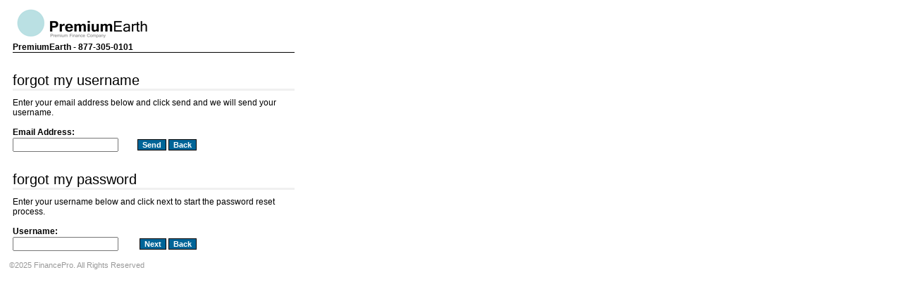

--- FILE ---
content_type: text/html; charset=utf-8
request_url: https://secure.financepro.net/financepro/public/ForgotCredentials.aspx?company=premiumearth
body_size: 7993
content:
<!DOCTYPE html PUBLIC "-//W3C//DTD HTML 4.0 Transitional//EN" >

<html xmlns="http://www.w3.org/1999/xhtml" >
<head><title>
	FinancePro
</title><script type="text/javascript" src="/financepro/ruxitagentjs_ICANQVfqru_10275230919171419.js" data-dtconfig="rid=RID_-461288820|rpid=1031697315|domain=financepro.net|reportUrl=/financepro/rb_bf47930vjq|app=72f7a1ba6bf34f96|owasp=1|featureHash=ICANQVfqru|msl=153600|nsfnv=1|rdnt=1|uxrgce=1|cuc=k7d4nne0|srms=2,2,1,|mel=100000|dpvc=1|lastModification=1766480987017|tp=500,50,0|srbbv=2|agentUri=/financepro/ruxitagentjs_ICANQVfqru_10275230919171419.js"></script><link rel="stylesheet" type="text/css" href="/financepro/includes/css/overcast/jquery-ui.css" /><link rel="stylesheet" type="text/css" href="/financepro/includes/css/screen.css" />
    <!--[if IE 6]><link rel="stylesheet" type="text/css" href="/financepro/includes/css/ie6_screen.css" /><![endif]-->
    <!--[if IE 7]><link rel="stylesheet" type="text/css" href="/financepro/includes/css/ie7_screen.css" /><![endif]-->
    <link rel="stylesheet" type="text/css" href="/financepro/includes/css/print.css" media="print" /><link id="ctl00_lnkCompanyStylesheet" rel="stylesheet" type="text/css" href="/financepro/includes/css/stylesheet.aspx?company=" />
    <script src="/financepro/includes/js/utility.js" type="text/javascript" ></script>
</head>
<body>

    <form name="aspnetForm" method="post" action="./ForgotCredentials.aspx?company=premiumearth" onsubmit="javascript:return WebForm_OnSubmit();" id="aspnetForm">
<div>
<input type="hidden" name="__EVENTTARGET" id="__EVENTTARGET" value="" />
<input type="hidden" name="__EVENTARGUMENT" id="__EVENTARGUMENT" value="" />
<input type="hidden" name="__VIEWSTATE" id="__VIEWSTATE" value="kN5Q7apO1oH6QxgqnnQokWFrPhKJU7RJ1GmQ//OCACze7Zs14Qu6/X5oVgnB2bp0L2ftbiZED2ZGqToKdnuciSVI4/NvCCapd9hv6jIurBCCEHnJQcYHq0+dHGNieCoLQ1J/9dSrmUTJ5EmuOTzt8znRqGQ7aJmKrZF63J2Vz6bPCXTbvOO1LAhLXK00YIDVrCvD3GV933eWN0s5P991Z4sMkVBKWk68SrprSESGFtpNtIoKo10TAQi5DWfDm/r6cLxfRx4J/ShTg9HllbU7/xC55OwizJNDmF3+DOYZuVUscdpfj9cSevKteq24AOxcQu5YwBWN4Mkye321d28RxL89Nnwby0zpEH3CqMdvNozxvIy1kGg5nrVvKNL2Ft4iPJbNDr8D1BwPvRcrxAvpHWMJeF+pEeg5Czz56yYBTQX3xWg9/LK22XgHg2FrquauTilSHVbIl/iE+tVUSxEzjAgW51BeBoNRB2H/CBUcGIbIo3EIFeTDQHfpIP6tIK4sIkOzTXsuOwmUG7bvcexTdvBYLsPxH+zsQ6bleVoWYx5ZFwUYvWu0VCgwjQHAlMfa/5qfo0bDygQcG4L5dJQpJiRTF28qCrbst0Dkx9t1PoRxILDLB5gYgS6lEi/DzAJAFb72T9ZPAHHuvs28CghhdgsB55LIjCM5EsyT0v7AA4d3MJI95mRktQJK9K/+RRV6cnFlzkbSnftikevuhwJ/faOqhiN54UjuKrG0ya7TfEg2GYYbcZJNehtbjTugnUC/9W6+f0j/sG9aDVTOcVZY6vRSejoJyKIWHF+a7kW78IO5O2L/bj6DIH2N/DP4xo1NE22o/j1seXzJeKpVA7WPSaq+k9agwK9eaGJRfL8Yo30sCiyKJ+AQ95egm/H1AF3YyV8Ro3Tvn/[base64]/BCSK9hI4BTRPz0P+R2A/4bWoyxCVokpbc+Cqn1AUQrEmYPo2CitbVvB+m6Lnn5bmSPeSoSUUbjg4HYYIBJIY3brthC9Q0o5jMtYBqjyqvfms5WKaduSbEjK9pvoVGPORjGY1X99FVDNWJRJuSPX4Htqe+SqYMXc+r0J4grCPRn6FKRMh30HqdgGIXdEZRDRI8pgywqzYv5ql0cSQDEqNT+80N31/odNVSwDDaU/D/V4X9M1Hh8jtqDuXZAHfjvQ8eZys3+AGPJdvBUXDZuSrr0aw4f9MgxSs6PGczVminBzS7YVjar0s7jSG9FadPqKaKK577mvWTCPb52cD8WpACvKinIrLo1X5DmOJQqRHaT2L0w1UHIRVGPEDocxlHEd6/Z5fX77xvpCKIsi/nhU0pI3A1bBnbfB1iriw3fURjZv464BrF1ZCGT3Khcn6hdzGnqUYakqzsFo63SWvdo+S9bMLtOeccf4+XN+yhRllVeqQl1Sr2LjO6A0a3FyIFBWQQGlf9Pxk+IXXWUrqX9B3r65hdFFeqFdiR/65y6d8PCYASbmA2dfLNHbRp4owf+2cg3wKsYK8hHzdQ4b16/HOxtbY/nEgdH6cMh1qWCXwOL12y/YQ4Nwa96Cjb5cT5QEgcIOFhWyg0I5BzzVYYqqGeTQKGUTsAekAkvRzqRG0J2P9F3NOdASUnrC18KcOCCrk/BdeE82ageyj1pgNqICFAlryFjnh/h7NlMWHEweCi0x4k72Mfh4urAwOSFuX1HBobL8wIoUNAfZc6pv6g8QVGN1oe6Ocs5G7QPZY0Pc5/mSSCRbPbsDOnFL9bxzmv7aMgweGfETcXxYZdmdBC2uyf97SrZg8W55Z8ER5CaxNs3lJX312xCRhHGkWaz67gLVOJVIjgaY2Zib42Vz/fP/6YQj2NRaiJuS9gWd7KajQdV6OJF1en8GswVncXU+jxWsadLugSEBcQOIEyM/0lZumtOLCI3cUNaJGK2jjGMUPH8OioZQK8Yb9IMvRAy3peqFt3K3JpzlD9Gi2Z2CnBISG1ofw7dSMJi54Ri4NofOKPVCHdnnb5fgdJ7oQnID3OUBgae/DNwyIuyL8UeTPXchTjbPVRR4GVrY7k8R5hDLelnmqPEg2lXVBgzWB3/4wXtAph1VHtaxDHej6Q5SDYFjZ0n0jfZLC5cxrV+QEHktsWwAFVVIsjS9hvO2kJTt85K10n3kRZuKyP4wqq+gmYdytfIr89E4ZPaiw0e/tW4tTtfGggY9aXIJczcJRnfFF3rLgZJJhyTAYim/YqEWtQpvgkN7M8ngf1RrcixbQKnPGGN7sXl5pJouZUJThwZwzJGTjC/It2zl2/L9uDSVtQ+bTmON05QRgzwsyXCLIDFW8kwkwrqcRvz5jk8XXJ7EOeaRHft5+Y6ZNNtBu7G448zCfMz8gU2w4Jm2cJRGcsSro4NsLB18VFxksEgbqp3iy0Gtuv50S1WS4r0FOrtGWn8dtqAS4PlbsNUHF+ZJjMfYhV/mcaumj5Gz8rJmxGlA6q4cYmjz7+yqL8/bqnIzinVFCnsNF1osG7bxmzjqLniHFnRTJZaeX6mcVttb8isFWgbiyNcAMcVdShdUo9+DZcOdRYiwc3Cnlapdyn84nsep+w6TVz+ySd9357IJWtUXi+J+Hk0J8XXX+WuKkKdRA8mSmwgzk0ZGLFiWzusVY2vCo9ZHwBD3XG3O+qdqxZ0uJ89XJUPjXPDIVUz/hZzW7tBPl0xekKChSrACkAgjGnuzobitENYjmfit4Dc/5CJJ/bhFn+BXXFL9HB77bo4uhQH125YlsnOrRTfqE408X4EoQaZ2AFQxuT9inVLBXzwSajwsps1MewtUibNVSSITFFSBT5/B7MBcV2RkzzxHNLPHzpNIR68QuQtaGo0qm7bBQuJeV7VZWRInYlVMhQahA+bq0YCtJ+7uArGpK5Ub899Vvj280uEwtwR7SPIsXsGsS8vD/thBvStYigTE19mtXyMh1pU1FbGinNx13XXYYyASUNQr15aflnvWSorEvOKds2GhWrwT58uKWUpJhHzW/b7bV+JRWRaaUq5caK/H8TN4VJ4SFPn4OzzhS/VZyUpO/eqHTwStBFyj62cNKWXSq3mBAc8ds0vkUZ06WgjQJl9bg6ZVgc1UBF/3gjDOEwzI9HFyWN4hMx2qq5RhIQC1DOjownx2LW8UwXZRcrN5nzZPZ2bmKIHSrt4B23x8BthZgH7M9fqDeAr5BpwZmG5MKGfjA4jOoJ20da592jH8b8QSsSjBpsAgQMtq+8UUdxoNAUSw6qQL4pLhvryYicuwGgJZjgCpZF3MAHk4LK2SR62QraZKHNAHVBq3x4o1g/DvM1hSffo4VT0bk9chNZ" />
</div>

<script type="text/javascript">
//<![CDATA[
var theForm = document.forms['aspnetForm'];
if (!theForm) {
    theForm = document.aspnetForm;
}
function __doPostBack(eventTarget, eventArgument) {
    if (!theForm.onsubmit || (theForm.onsubmit() != false)) {
        theForm.__EVENTTARGET.value = eventTarget;
        theForm.__EVENTARGUMENT.value = eventArgument;
        theForm.submit();
    }
}
//]]>
</script>


<script src="/financepro/WebResource.axd?d=pynGkmcFUV13He1Qd6_TZCmaXT9DbnZF4JOTyzvfJQkLCutwbfReHEjk3L_H6eimRfsaOQ2&amp;t=638901361900000000" type="text/javascript"></script>


<script src="/financepro/ScriptResource.axd?d=1HpV3OVB0CaEXoaafcqmhq0zsflpSu2JOaSw2wWjRvWlV5LRwV80td7ZvPdFXvD7aVp4OctZeqBSn3Ezu-Y03jcY40hwrUUihQME0RzFao3mfq8rXyDcRPze2YqJEYQyuNUutg2&amp;t=7f7f23e2" type="text/javascript"></script>
<script src="/financepro/ScriptResource.axd?d=uHIkleVeDJf4xS50Krz-yIGZMfppa2smOTICUQi6BC21t_QWihe35l-7OMrcrogkqLUyKFWrhnSeU-AwFVzj3Bn5juBcYBSQcedPFu8LMEqO9zX_Pexu4z2gvjrbN2hNvqdRyRtpxA88yt5H04xK-eYg8I41&amp;t=5c0e0825" type="text/javascript"></script>
<script src="/financepro/ScriptResource.axd?d=Jw6tUGWnA15YEa3ai3FadCRA-eyrwnIt3lt0OoQ_ZGlLuT7U0QtLJcyaNfMbiVvueZ66SmbYR-FfugckxmUjD0fRFkrfNP90CU4VCELMXoJ91FvKfE-RfulLHyrpaniDv2128spKvyJKr0DsqR4gMBFYktM1&amp;t=5c0e0825" type="text/javascript"></script>
<script type="text/javascript">
//<![CDATA[
function WebForm_OnSubmit() {
if (typeof(ValidatorOnSubmit) == "function" && ValidatorOnSubmit() == false) return false;
return true;
}
//]]>
</script>

<div>

	<input type="hidden" name="__VIEWSTATEGENERATOR" id="__VIEWSTATEGENERATOR" value="36DA834E" />
	<input type="hidden" name="__EVENTVALIDATION" id="__EVENTVALIDATION" value="P5qSCvx1b71GrOBjQ5Z59PQJ8LkoyED6XBUCWBsai5lH8EbUN9WTUWhJqllT/5cfrAKYvPNEg/2mOlZcC4vx7beCP4QjYifH0BzX3QPTJDjQ2eZfDRaf0ZcFJu3Z3YTIzgqeXOlyslgrNdPF/YWzOeVApaaghf3RWuzgsIjFIGUqvP8v" />
</div>
	<script type="text/javascript">
//<![CDATA[
Sys.WebForms.PageRequestManager._initialize('ctl00$scriptManager', 'aspnetForm', [], [], [], 90, 'ctl00');
//]]>
</script>
	
    <div id="ctl00_divContentPanel" class="contentPanel">
        
        
        
        
        <div id="ctl00_FinanceProValidationSummary" style="color:Red;display:none;">

</div>
        
         
        
        
        
                
        
        <div id="ctl00_pnlMainContent">
	
            
	<div style="width:400px;">
		<div style="border-bottom: solid 1px #000000;width:100%;margin:0px;">
			<img src="/financepro/Public/RenderLogo.aspx?SiteID=1820" id="ctl00_MainContent_imgFinanceCompanyLogo" />
			<br />
			<strong>
				<span id="ctl00_MainContent_lblFinanceCompanyContact">PremiumEarth - 877-305-0101</span>						
			</strong>
		</div>
		<br /><br />
		<div id="ctl00_MainContent_pnlForgotUserName">
		
			<span class="heading">forgot my username</span>
			<div class="instructions">
					Enter your email address below and click send and we will send your username. 
			</div>
			<br />
			<div style="width:150px;">
				<strong>Email Address:</strong>
			</div>
			<span>
				<input name="ctl00$MainContent$txtForgotUsernameEmail" type="text" id="ctl00_MainContent_txtForgotUsernameEmail" style="width:150px;" />&nbsp;<span id="ctl00_MainContent_txtForgotUsernameEmailRequiredFieldValidator" style="color:Red;visibility:hidden;">&nbsp;<img src="/financepro/images/smallerror.gif" alt="Error" title="&#39;Email Address&#39; is a required field" /></span>
				&nbsp;<input type="submit" name="ctl00$MainContent$btnSendUserName" value="Send" onclick="javascript:WebForm_DoPostBackWithOptions(new WebForm_PostBackOptions(&quot;ctl00$MainContent$btnSendUserName&quot;, &quot;&quot;, true, &quot;ForgotUserName&quot;, &quot;&quot;, false, false))" id="ctl00_MainContent_btnSendUserName" class="MainFormBtn" />		
				
				<input type="button" class="MainFormBtn" id="btnBack" onclick="javascript: location.href = '/financepro/default.aspx?company=premiumearth';" value="Back" />
			</span>
		
	</div>
		<br /><br />
		<div id="ctl00_MainContent_pnlForgotPassword">
		
			<span class="heading">forgot my password</span>
				<div id="ctl00_MainContent_pnlForgotPasswordStep1">
									 
					<div class="instructions">
						Enter your username below and click next to start the password reset process. 
					</div>
					<br />
					<div style="width:150px;">
						<strong>Username:</strong>
					</div>
					<input name="ctl00$MainContent$txtForgotPasswordUsername" type="text" id="ctl00_MainContent_txtForgotPasswordUsername" style="width:150px;" />&nbsp;<span id="ctl00_MainContent_txtForgotPasswordUsernameRequiredFieldValidator" style="color:Red;visibility:hidden;">&nbsp;<img src="/financepro/images/smallerror.gif" alt="Error" title="&#39;Username&#39; is a required field" /></span>
					&nbsp;
					<input type="submit" name="ctl00$MainContent$btnForgotPasswordStep1" value="Next" onclick="javascript:WebForm_DoPostBackWithOptions(new WebForm_PostBackOptions(&quot;ctl00$MainContent$btnForgotPasswordStep1&quot;, &quot;&quot;, true, &quot;ForgotPasswordStep1&quot;, &quot;&quot;, false, false))" id="ctl00_MainContent_btnForgotPasswordStep1" class="MainFormBtn" />
					
					<input type="button" class="MainFormBtn" id="btnBack" onclick="javascript: location.href = '/financepro/default.aspx?company=premiumearth';" value="Back" />
				
		</div>
							
		
	</div>
	</div>

        
</div>
    </div>
    <div id="ctl00_divPageFooter">		
		<br />
		<a href="javascript:void window.open('/financepro/Public/About.aspx','', 'width=350,height=150,resizable=no,scrollbars=no');" id="ctl00_lnkCopyright" class="copyright">©2025 FinancePro. All Rights Reserved</a>			

    </div>
    
<script type="text/javascript">
//<![CDATA[
var Page_ValidationSummaries =  new Array(document.getElementById("ctl00_FinanceProValidationSummary"));
var Page_Validators =  new Array(document.getElementById("ctl00_MainContent_txtForgotUsernameEmailRequiredFieldValidator"), document.getElementById("ctl00_MainContent_txtForgotPasswordUsernameRequiredFieldValidator"));
//]]>
</script>

<script type="text/javascript">
//<![CDATA[
var ctl00_FinanceProValidationSummary = document.all ? document.all["ctl00_FinanceProValidationSummary"] : document.getElementById("ctl00_FinanceProValidationSummary");
ctl00_FinanceProValidationSummary.headertext = "The following errors were detected, please correct these to continue:";
ctl00_FinanceProValidationSummary.showmessagebox = "True";
ctl00_FinanceProValidationSummary.showsummary = "False";
var ctl00_MainContent_txtForgotUsernameEmailRequiredFieldValidator = document.all ? document.all["ctl00_MainContent_txtForgotUsernameEmailRequiredFieldValidator"] : document.getElementById("ctl00_MainContent_txtForgotUsernameEmailRequiredFieldValidator");
ctl00_MainContent_txtForgotUsernameEmailRequiredFieldValidator.controltovalidate = "ctl00_MainContent_txtForgotUsernameEmail";
ctl00_MainContent_txtForgotUsernameEmailRequiredFieldValidator.errormessage = "\'Email Address\' is a required field";
ctl00_MainContent_txtForgotUsernameEmailRequiredFieldValidator.validationGroup = "ForgotUserName";
ctl00_MainContent_txtForgotUsernameEmailRequiredFieldValidator.evaluationfunction = "RequiredFieldValidatorEvaluateIsValid";
ctl00_MainContent_txtForgotUsernameEmailRequiredFieldValidator.initialvalue = "";
var ctl00_MainContent_txtForgotPasswordUsernameRequiredFieldValidator = document.all ? document.all["ctl00_MainContent_txtForgotPasswordUsernameRequiredFieldValidator"] : document.getElementById("ctl00_MainContent_txtForgotPasswordUsernameRequiredFieldValidator");
ctl00_MainContent_txtForgotPasswordUsernameRequiredFieldValidator.controltovalidate = "ctl00_MainContent_txtForgotPasswordUsername";
ctl00_MainContent_txtForgotPasswordUsernameRequiredFieldValidator.errormessage = "\'Username\' is a required field";
ctl00_MainContent_txtForgotPasswordUsernameRequiredFieldValidator.validationGroup = "ForgotPasswordStep1";
ctl00_MainContent_txtForgotPasswordUsernameRequiredFieldValidator.evaluationfunction = "RequiredFieldValidatorEvaluateIsValid";
ctl00_MainContent_txtForgotPasswordUsernameRequiredFieldValidator.initialvalue = "";
//]]>
</script>


<script type="text/javascript">
//<![CDATA[

(function(id) {
    var e = document.getElementById(id);
    if (e) {
        e.dispose = function() {
            Array.remove(Page_ValidationSummaries, document.getElementById(id));
        }
        e = null;
    }
})('ctl00_FinanceProValidationSummary');

var Page_ValidationActive = false;
if (typeof(ValidatorOnLoad) == "function") {
    ValidatorOnLoad();
}

function ValidatorOnSubmit() {
    if (Page_ValidationActive) {
        return ValidatorCommonOnSubmit();
    }
    else {
        return true;
    }
}
        
document.getElementById('ctl00_MainContent_txtForgotUsernameEmailRequiredFieldValidator').dispose = function() {
    Array.remove(Page_Validators, document.getElementById('ctl00_MainContent_txtForgotUsernameEmailRequiredFieldValidator'));
}

document.getElementById('ctl00_MainContent_txtForgotPasswordUsernameRequiredFieldValidator').dispose = function() {
    Array.remove(Page_Validators, document.getElementById('ctl00_MainContent_txtForgotPasswordUsernameRequiredFieldValidator'));
}
//]]>
</script>
</form>
   <script src="/financepro/includes/js/ScriptResourceOverrides.js" type="text/javascript" ></script>
</body>
</html>


--- FILE ---
content_type: text/css
request_url: https://secure.financepro.net/financepro/includes/css/screen.css
body_size: 21414
content:
/********************************************
READ FIRST BEFORE ADDING NEW TAGS

How this CSS is organized:

1. HTML TAG DEFAULTS
2. CUSTOM CLASSES
	- MESSAGES, WARNINGS, ERRORS
	- INPUTS
	- TITLES, SECTIONS
	- IMAGES, PRINTING, OTHER
	- NAVIGATION TABS (for use with Tab Control only!)
	- REPORTS
3. PAGE SPECIFIC CLASSES (support for custom pages and old asp)
	- WELCOME PAGE /financepro/main.asp
	- TOP NAVIGATION (MENU FRAME) /finacepro/menu_all.asp
	- SIDE NAVIGATION (SUBMENU FRAME) (13 pages total)
	- FINANCEPRO LOGIN PAGE

**********************************************/

/*******************
1. HTML TAG DEFAULTS
*********************/
BODY
{
	font:9pt arial;
    BACKGROUND-COLOR: #ffffff;

}
TD,TH,BODY
{
    font:9pt arial;
}
A
{
	color: #000000;
}
A:HOVER
{	
	text-decoration: none;
	color: #006598;
}
button,.MainFormBtn,.MenuFormBtns
{
	BACKGROUND-COLOR: #006598;
	COLOR:White;
	font:8pt arial;
	border:solid 1px black;
	FONT-WEIGHT: BOLD;
	cursor:hand;
}
a.MainFormBtn
{
	padding-left: 3px;
	padding-right: 3px;
	padding-top:1px;
	padding-bottom:1px;
	margin: 1px;
	text-decoration: none;
}
.MainFormBtn:disabled,
.MainFormBtn[disabled] {
	background-color: #cccccc;
	color: #999;
}

.QuoteClearBtn
{
    margin-bottom:1px;
}

legend 
{
	color:#003300;
	margin-bottom:5px;
	font-weight:bold;
}
fieldset
{
	padding:0px 5px 5px 5px;
	margin:0px;
}

fieldset p
{
	margin: 5 0;
}

dl.roundDefinition , .tabbox
{
	width: 350px;
	margin: 0 0 20px 20px;
	padding: 0;
	background: #eeeeee url(/financepro/images/bottomrightcorner.gif) no-repeat bottom right;		
}

.tabbox
{
	background-color: #eeeeee;
	padding: 5px;
}

.roundDefinition dt, .tabbox th
{
	margin: 0 0 10px 0;
	padding: 5px;
	padding-left: 7px;
	font-size: 110%;
	font-weight: bold;
	border-bottom: 1px solid #FFFFFF;
	background: url(/financepro/images/topleftcorner.gif) no-repeat top left;
}

.tabbox th
{
    font-size: 100%;
}

.tabboxPrint
{
    width:100px;
    margin:0px 0px 0px 0px;
    padding: 0px 0px 0px 0px;   
}

.tdPrintBoxLabel
{
    padding-left: 10px;
    text-align: left;
    /*font-family: Arial;*/
    font-size: 1.1em;
    /*font-weight: normal;*/
}

.roundDefinition dd 
{
	margin: 0 0 0 10px;
	padding: 0 10px 10px 10px;
	background: url(/financepro/images/bullet.gif) no-repeat 0 3px;
}

.roundDefinition dd.NoBullet
{
    background:'';
}

.standoutlink
{
	font-size: 175%;
}


.callout p
{
	line-height: 1.5;	
	margin: 0px 15px 15px 15px;
}

.callout fieldset
{
	height: inherit;
}

.callout legend
{
	font-size: 150%;
	font-weight: bold;
	color: #006598;
}
		
.clearbackground, .clearbackground td
{
	background-color: #ffffff;
}

.topright, .topleft, .bottomright, .bottomleft
{
	margin: 0px;
	padding: 0px;
}

.topright
{
	background: url(/financepro/images/toprightcorner.gif) no-repeat top right;		
}
.topleft
{
	background: url(/financepro/images/topleftcorner.gif) no-repeat top left;		
}
.bottomright
{
	background: url(/financepro/images/bottomrightcorner.gif) no-repeat bottom right;		
}
.bottomleft
{
	background: url(/financepro/images/bottomleftcorner.gif) no-repeat bottom left;		
}


/************************************************************************************
2. CUSTOM CLASSES 
*************************************************************************************/
/******************************
AccountSearch Page
*******************************/
.SearchInput
{
	border-style:solid;
	font-size:9pt;
	width:95px;
	border-width:1px;
	border-color:silver;
}
.SearchDesc
{
	font-size:9pt;
	font-family:arial;
}
.SearchHeading
{
    COLOR: #6587A9;
    FONT-FAMILY: Arial;
    FONT-SIZE: 9pt;
    FONT-WEIGHT: bold;
}

.divSearchPanel
{

    height: inherit; 
    position: relative;
    border-right-style: solid; 
    border-width: 1px; 
    border-color: #C0C0C0;
    vertical-align: top;
    text-align: left;    
}

.tdSearchPanel
{
    width: 175px; 
}

.divMainSearchResult
{
    overflow:visible;
    position:relative;
}

.tdSearch
{
    vertical-align:top;
}

/*******************************
InsuredStatus
*********************************/
.InsuredStatusCurrentDue
{
    border: solid 1px black;
    background-color:#ffffcc
}

.insuredPDLabel 
{
    font-weight: bold;
}

.insuredPDLabelHeading 
{
    font-weight: bold;
    text-align: right;
    margin-right: 5px;
}

.insuredPDAmtCol
{
    background-color: #FFCC99;
    text-align: center;
}

.insuredPDAmt 
{

}

.insuredAddonRow 
{

}

.insuredAddonLabelCol
{
    padding: 2px 40px 2px 0px;
}
.insuredAddonAmtCol
{
    padding: 2px 5px 2px 5px;
}
.insuredAddonActionCol
{
    padding: 2px 5px 2px 5px;
}
.insuredAddonLabel
{
    margin-left: 20px;
}

/********************************
Buttons
*********************************/
.DeleteBtn
{
	BACKGROUND-COLOR: #990000;
	COLOR:White;
	font:9pt arial;
	border:solid 1px black;
	FONT-WEIGHT: BOLD;
}

.AlternateButton
{
    background-color: #009900;
    color: #FFFFFF;
    font:9pt arial;
	border:solid 1px black;
	FONT-WEIGHT: BOLD;
}

/********************************
Quote
*********************************/
 .QuotePolicyFeeUnearned
{
	font:7.5pt arial;
	font-style:italic;
	color:#666666;
}
 .QuoteFindPanel
 {
 border-bottom:solid 1px #B2A99E;
 text-align:left;
 padding-left:10px;
 background-color:#ECEAE0;
  }
 .QuoteFindLabel
 {
	FONT-FAMILY: Arial;
	FONT-SIZE: 12pt;
	FONT-WEIGHT: BOLD;	
	
 }
 .QuoteTabLabel
 {
	FONT-FAMILY: Arial;
	FONT-SIZE: 10pt;
	FONT-WEIGHT: BOLD;	
 } 
 .QuoteFind td
 {
 font:8pt Verdana;
 padding-right:3px;
 }
  
 .QuoteFind input
 {
	border:solid 1px black;
	height:21px;
	margin-bottom: 2px;
	padding: 0px;
 }

 
.checklistitem 
{
	margin: 10px 0px;
	font-size: 150%;
	font-weight:bold;
	color: #006598;	
}

/********************************
CompanyEdit, AgentProfile, 
*********************************/
.OriginalRuleSetLabel
{
	vertical-align:baseline;
}

.OriginalRuleSetOptions
{
	padding-bottom:10px;
}

/********************************
Flowchart boxes
*********************************/
table.BasicBox, table.BranchBox, table.StartBox, table.StopBox
{
	border:solid 1px black;
	width:100%;
}

tr.BasicBox, tr.BranchBox, tr.StartBox, tr.StopBox
{
}

td.BasicBox, td.BranchBox, td.StartBox, td.StopBox
{
}

tr.BasicBoxTitle, tr.BranchBoxTitle, tr.StartBoxTitle, tr.StopBoxTitle
{
	text-align:center;
}

td.BasicBoxTitle, td.BranchBoxTitle, td.StartBoxTitle, td.StopBoxTitle
{
	border:solid 1px black;
	background-color:Silver;
	font-weight:bold;
}

td.StartBox
{
	text-align:center;
}

td.StopBox
{
	text-align:center;
}

tr.StatusCriteria
{
}

td.StatusCriteria
{
	vertical-align:baseline;
}

tr.Actions
{
}

td.Actions
{
}

td.FlowArrow
{
	text-align:center;
}
/********************************
START: HEADERS
********************************/
.topheader
{

	background-color:Black;	
	padding-left:10px;
}

.topheader td, .topheader a
{
	font: 7.5pt verdana;
	color:#ffffff;
}

.logout
{
	margin-left:10px;
	padding:2px;
	background-color:#660000;

}
.logout a
{
	font:7pt verdana;
	color:#eeeeee;
	text-decoration:none;
}


.topheader a:hover, .logout a:hover
{
	text-decoration:underline;
	color:White;
}


.quickfind
{
	margin: 0 0 0 0;
	
	height:22px;
	padding-left: 36px;	
	font: 8pt Verdana;
	background: url(/financepro/images/tab-left.gif) no-repeat top left;	
	vertical-align: baseline;
		
}
.quickfindbg,.quickfind
{
    background-color:#eeeeee;
    color:#006598;
}

.tableft
{
	margin: 0 0 0 0;
	padding: 5px;
	height:26px;
	padding-left: 36px;	
	font: 10pt Verdana;
	font-weight:bold;
	background: url(/financepro/images/tab-left.gif) no-repeat top left;	
	vertical-align: baseline;	
}

.tableft a
{
	text-decoration: none;
	margin: 0 3 0 3;
	color: #FFFFFF;
}

.tableft a:hover
{
	text-decoration:underline;
	color: #FFFFFF;
}
.framesetline
{
	height:1px;
}
/* text and background color for common UI tabs */
.roundDefinition dt, .tableft ,.framesetline, .tabbox th
{
	color: #FFFFFF;
	background-color: #006598;
}

/*************************************************
FinancePro.Master Page Style
**************************************************/
.contentPanel
{	
	width:900px;
	margin-left:10px;
	margin-top:10px;
}

.contentPanelDisableWidth 
{
	margin-left:10px;
	margin-top:10px;
}

/**********************
START: MESSAGES, WARNINGS, ERRORS
*****************************/
.successmessage
{
	font-weight: bold;
	color: #006600;
}
.DataAlert,.errormessage
{
	color:#990000;
	font-weight:bold;
}
.dataalertminor
{
	color:#990000;
}
.DataNote, .note
{
	color:#000099;
	font-weight:bold;
}

.waitmessage, .inlinewaitmessage
{
    margin-right: -16px;
    margin-left: -16px;
    text-align:center; 
}
.waitmessage
{
    position:absolute; 
    left: 50%;
    top: 50%;       
}
.inlinewaitmessage
{
	margin: 30px;
	padding: 30px;
    font-size: 150%;
    font-weight: bold;
    color: #006598;
}

.changedText
{
	color:Red;
}

.warningMessage
{
	color: #990000;
	background: #ffe9e9;
	border: solid 1px #990000;
	padding: 5px;
	margin: 5px;
}
.warningHeader
{
	color: #990000;
	font-weight: bold;
	background-image: url("/financepro/images/smallwarning.gif");
	background-repeat: no-repeat;
	background-position: left;
	padding-left: 20px;
	margin-bottom: 5px;
}

/****************************
START: Lists
*****************************/

ul.noBulletUnorderedList 
{
	list-style-type: none; 
	margin: 5px 5px 5px 10px; 
	padding: 0px;
}

/****************************
START: INPUTS
*****************************/

input {
    font:9pt Arial;
}

.inputAlert
{
	BACKGROUND-COLOR: #ff0000;
	color:White;
	font-weight:bold;
	border-style:none;
}
.inputNonEditable
{
	BACKGROUND-COLOR: #ffffff;
	border-style:none;
}
.inputEditable
{
 /** resets to input default **/
}
.inputStartLight
{
	color:#999999;
}
/*.commentsActivationItem {
    margin-right: 2px;
}*/
.commentsActivationItem input[type=text]
{
    width: 95%;
}
dl.comments dd 
{
    overflow-x: auto;
}
/*********************************
START: TITLES, SECTIONS
**********************************/
.PageTitle, h1 {
    FONT-FAMILY: Arial;
    FONT-SIZE: 14pt;
    FONT-WEIGHT: BOLD;
}
.PageSubTitle1
{
	FONT-FAMILY: Arial;
	FONT-SIZE: 12pt;
	FONT-WEIGHT: BOLD;	
}
.PageSubTitle,.instructions
{
	FONT-SIZE: 9pt;
}

.PageSubTitle ul, .instructions ul
{
    margin-top: 0px;
    margin-bottom:5px;
}

.AreaTitle
{
	FONT-FAMILY: Arial;
	FONT-SIZE: 10pt;
	FONT-WEIGHT: BOLD;	
}
.contentblock
{
	padding:0px 5px 5px 5px;
	margin:10px 0px;
}

.policyCount
{
	FONT-FAMILY: Arial;
	FONT-SIZE: 11pt;
	FONT-WEIGHT: BOLD;	
}

.section 
{
    border: solid 1px #000000;
    width: 100%;
}

.solidborder
{
	border: solid 1px #000000;
}

.solidlightborder
{
	border: solid 2px #F0F0F0;
}

.maxwidth
{
	width: 100%;
}

.maxheight
{
	height: 100%;
}

.clearwidth
{
	width: inherit;
}

.smallText
{
	font-size: 85%;
}

.smallText.normalText
{
	font-weight:normal;
}

.mediumText
{
	font-size: 90%;
}

.largeText
{
	font-size: 150%;
}

.statusText
{
    font-size: 11pt;
	color:#000099;
	font-weight:bold;
}

.statusTextInPageTitle
{
	font-family:Arial;
    font-size:14pt;
	color:#000099;
	font-weight:bold;
}

.label
{
	font-weight:bold;
}

.currencyText
{
	text-align:right;
}

.heading
{
	display: block;
	border-bottom-width: 3px;
	border-bottom-style: solid;
	border-bottom-color: #F0F0F0;
	font-size: 20px;
	font-family: Arial, Helvitica, Sans-Serif;
	margin-bottom: 10px;
}

.toggleDisplay
{
	font-size:12pt;
	text-align:center;
	margin-right:3px;
	margin-bottom: 1px;
	text-decoration: none;
}

.floatleft
{
	float: left;
}

.floatright
{
	float: right;
}
.clear
{
	clear: both;
}

.paddingAll
{
	padding: 10px;
}

.marginAll
{
	margin: 10px;
}

.marginAllSmall
{
	margin: 5px;
}

.center
{
	text-align: center;
}

.inline
{
	display: inline;
}

.lock
{
	background-color: #fffacd;
	border: 1px solid #d9a760;
	padding: 3px;
}

/*************************************
START: IMAGES, PRINTING, OTHER
**************************************/
.printonly, .hidden, .sectiontitle
{
	display:none;
}

.nowrap
{
	white-space: nowrap;
}

.icon
{
	border: 0px;
	margin: 0px;
	padding: 0px;
	vertical-align:bottom;
	cursor:hand;
}
.early-adopter {
	margin: 5px 5px 0 5px;
	clear: left;
}
	.early-adopter a {
		/*text-decoration: none;*/
		font-weight: bold;
		color: #006598;
	}

.copyright {
	font-size: 90%;
	color: #999999;
	margin: 0px 5px;
	text-decoration: none;
}

.copyrightPos
{
	clear: both;
}

.caption td
{
    font-size: 7pt;
    margin: 0px;
    padding: 0px;
    padding-right: 8px;
    text-align: center;    
}

/********************
START: INFO TABLE 
************************/
.outerinfotable
{
	border: 0px;
	vertical-align: top;
	width: 100%;
	border-collapse:collapse;
}

.headerinfotable
{
	width: 100%;
}

.innerinfotable
{
	border: 1px solid #000000;
	vertical-align: top;
	width: 100%;
	border-collapse:collapse;
}

.innerinfotable td
{
	padding: 2px;
}

.innerinfotableheader
{
	background-color:#dddddd;
	font-weight:bold;
}

.footerinfotable
{
	width: 100%;
}

.infoDataLabelMajor
{
	text-align:left;
	font-weight:bold;
}

.infoDataLabel
{
	text-align:left;
	font-weight:bold;
}

.infoDataCurrencyMajor
{
	text-align:right;
	font-weight:bold;
}

.infoDataCurrency
{
	text-align:right;
}

.infoWithPopupDetail
{
	text-decoration:underline;
}

.infoWithPopupDetailEmphasized
{
	color:#990000;
	font-weight:bold;
	text-decoration:underline;
}

/********************
START: REPORTS 
************************/

.dataTable, .DataTable
{
	border: 1px solid #000000;
	vertical-align: top;
	width: 100%;
	border-collapse:collapse;
}
.dataTable td, datatable td
{
	padding: 2px;

}


.DataHeaderRow, .header
{
	background-color:#dddddd;
	font-weight:bold;
}

.DataHeaderRow1
{
	background-color:black;
	color:White;
	font-weight:bold;
}

.DataHeaderRow.SortableColumnSelected
{
	background-color:black;
	color:white;
	cursor:hand;
}

.DataHeaderRow.SortableColumn
{
	cursor:hand;
}

.DataRow,.row
{
	background-color:white;
}


.DataRowAlt,.altrow
{
background-color:#eeeeee;
}

.editrow
{
    background-color:#bcd4ec;
}


tr.mouseover {
	background: #bcd4ec;
}

.DataRowLight
{
background-color:#eeeeee;
}

.DataRowDark
{
background-color:#dddddd;
}


.DataFooterRow, .footer
{
	background-color:#dddddd;
	font-weight:bold
}

.reportdescription
{
	width:800px;
	padding-top:15px;
	padding-bottom:15px;
}

.reportheader
{
	border: solid 1px #000000;
	text-align:center;
	padding-bottom:5px;
	font-size:90%;
}
.reportheader h3
{
	width:100%;
	background: #CCCCCC;
	margin-bottom:5px;
	font-size:125%;
}
.reportdate
{
	font-style:italic;
	text-align:center;
	font-size:90%;
}
.header td,.nestedheader td, thead .header th
{
	background: #CCCCCC;
	font-weight: bold;
	text-align: center;
	vertical-align: bottom;
}

.nestedheader td
{
    font-size: 7pt;
    border-top: 1px dashed #000000;
}
.header
{
	background: #CCCCCC;
	font-weight: bold;
}
.header a
{
	color:#000000;
	text-decoration:underline;
}
.footer td
{
	background: #E9E9E9;
	font-weight: bold;
}
.subheader td
{
	background: #CCCCCC;
	font-size: 85%;
	text-align: center;
}

.headertable
{
	border-top:1px solid #000000;
	border-left:1px solid #000000;
	border-right:1px solid #000000;
	vertical-align: top;
	width: 100%;
	border-collapse:collapse;
}

.headertable td
{
	background: #CCCCCC;
	padding: 2px;
}

.headertabletitle td
{
	font-weight: bold;
}

.headertableunderlined
{
	border-bottom:1px solid #000000;
}

.group td
{	
	font-weight: bold;
	border-bottom: 1px;
	
}

.separator td
{
	border:solid 1px #928577;
	text-align:center;	
}

.columnHeader 
{
	font-weight: bold;
	text-align: left;
}

.ReportWarningRow
{
	background-color: InfoBackground;
}

.insertedTableElement
{
	background-color: #FFFFCC;
}



/********************
START: CustomDropDown
************************/
.dropdownPanel
{
	background-color: White;
	border: solid 1px #c0c0c0;
}

/********************
START: AjaxDropDown Control
************************/
.ajaxDropDown_input
{
	border: solid 1px #769ccb;
	height: 15px;
	display:inline-block;
}

.ajaxDropDown_input .input
{
	border: none;
	border-right: solid 1px #769ccb;
	margin-right: 13px;
	padding: 0 0 0 2px;
	width: 350px;
}

.ajaxDropDown_input .button
{
	background-color: White;
	width: 13px;
	height: 15px;
}

.ajaxDropDown_panel
{
	background-color: #f0f0e5;
	width: 600px;
}

.ajaxDropDown_panel .columnHeaders
{
	border-top:1px solid #ffffff;
	border-bottom: 1px solid #d8d2bd;
	border-collapse: collapse;
	table-layout: fixed;
	height: 20px;
	width: 100%;
}

.ajaxDropDown_panel .columnHeaders td
{
	font: 8pt Verdana, Arial;
}

.ajaxDropDown_panel .body
{
	background-color: White;
	height: 120px;
	overflow: auto;
}

.ajaxDropDown_panel .body .entities
{
	border-collapse: collapse;
	cursor: pointer;
	table-layout: fixed;
}

.ajaxDropDown_panel .body .entities .hover td
{
	background-color: #dddddd;
}

.ajaxDropDown_panel .body .entities .selected td
{
	background-color: #3399ff;
}

.ajaxDropDown_panel .icon { width: 16px; }
.ajaxDropDown_panel .name { width: 225px; }
.ajaxDropDown_panel .searchCode { width: 100px; }
.ajaxDropDown_panel .city { width: 100px; }
.ajaxDropDown_panel .state { width: 50px; }
.ajaxDropDown_panel .zip { width: 89px; }
.ajaxDropDown_panel .pref { padding: 0 2px; width: 20px; }

.ajaxDropDown_panel .login { width: 100px; }

.ajaxDropDown_panel .status
{
	border-bottom: 1px solid #d8d2bd;
	border-top: 1px solid #ffffff;
	font: 8pt Verdana,Verdana,Arial;
	height: 19px;
	padding: 2px 2px 0;
}

.ajaxDropDown_panel .status .rowCount
{
	float: left;
}

.ajaxDropDown_panel .status .more
{
	float: right;
}

.quoteCompanySelector .input
{
	width: 160px;
}

.quoteCompanySelectorLong .input
{
	width: 280px;
}

/*
BE VERY CAREFUL if you modify any of the findQuoteDropdown rules below.  They're carefully tuned
to display (nearly) the same under quirks mode in IE6, IE7, and IE8.  The display is broken in Firefox,
but that's life in quirks mode.
*/
.findQuoteDropdown
{
	border-color: Black;
	height: 22px;
	display: inline-block;
	padding-top: 0px;
}

.findQuoteDropdown .button
{
	margin-top: 0px;
	border-top: solid 4px white;
	border-bottom: solid 4px white;
}
 
.findQuoteDropdown .input
{
	height: 21px;
 	width: 200px;
 	margin-bottom: -2px;
 	padding-top: 1px;
 	border-color: Black;
}

/*******************
Agent Ranking Page
********************/
.rankingTable
{
    margin-bottom: 15px;
    width: 65%;
    
}

.rankingHeaderRow
{
    height: 25px;
    background-color:#CCCCCC;    
}

.rankingColLeftHeader
{

}

.rankingHeaderLabel
{
    font-weight: bold;
    text-align: center;
}

.rankingColRightHeader
{}

.rankingRow
{
    height: 25px;
}

.rankingAltRow
{
    height: 25px;
    background-color: #EEEEEE;
}

.rankingColData
{
}

.rankingColButtons
{
    width: 200px;
    margin-left: 20px;
    text-align:center;
}
.rankingValueLabel
{
    padding-left: 10px;
}
.rankingValueEdit
{
    border: 1px solid #C0C0C0;
    height: 18px;
    margin-left: 10px
}
.rankingBtnEdit
{
    margin-right: 5px;
}
.rankingBtnUpdate
{
    margin-right: 5px;
}
.rankingBtnCancel
{
    margin-right: 5px;
}
.rankingBtnDelete
{
    margin-right: 5px;
}
.rankingInsertBtn
{
    margin-right: 5px;
}

/******************************
Days to Cancel configuration page
******************************/
.daysToCancelTable
{
    margin-bottom: 15px;
    width: 65%;
}

.daysToCancelHeaderRow
{
    height: 25px;
    background-color:#CCCCCC;    
}

.daysToCancelColLeftHeader
{

}

.daysToCancelHeaderLabel
{
    font-weight: bold;
    text-align: center;
}

.daysToCancelColRightHeader
{}

.daysToCancelRow
{
    height: 25px;
}

.daysToCancelAltRow
{
    height: 25px;
    background-color: #EEEEEE;
}

.daysToCancelColData
{
}

.daysToCancelColButtons
{
    width: 200px;
    margin-left: 20px;
    text-align:center;
}
.daysToCancelValueLabel
{
    padding-left: 10px;
}
.daysToCancelValueEdit
{
    border: 1px solid #C0C0C0;
    height: 18px;
    margin-left: 10px
}
.daysToCancelBtnEdit
{
    margin-right: 5px;
}
.daysToCancelBtnUpdate
{
    margin-right: 5px;
}

.daysToCancelBtnCancel
{
    margin-right: 5px;
}
.daysToCancelBtnDelete
{
    margin-right: 5px;
}
.daysToCancelInsertBtn
{
    margin-right: 5px;
}


/*********************************
Account page Early payoff section
**********************************/
.PayoffBalanceDivMain
{
    position: relative;
    width:100%;
}

.PayoffBalanceDivLeft
{
    float:left;
    padding-left:35px;
}

.PayoffBalanceDivLeftNoAddon
{
    float:left;
    margin-top: 1px;
}

.PayoffBalanceDivRight
{
    float:right;
    padding-right:3px;
}

/**************
Edit Agent page
***************/
.pnlFunding
{
    margin-top:10px;
}

.FundingTable
{
    width: 100%;
}

.FundingRow
{
    padding-bottom:10px;
}

.FundingLeftCol
{
    text-align:right;
    vertical-align:top;
}

.FundingRightCol
{
    text-align:left;
    vertical-align:top;
}

.FundingLeftColHeader
{
    vertical-align:top;   
    text-align:right;
}

.FundingLeftHeader
{
    margin-top:15px;
    margin-right: 10px;
    font-weight: bold;
    font-size: 1.2em;
    color: #606060;
    position:relative;
}

.FundingLeftLabel
{
    margin: 7px 10px 0px 0px;
}

.RemitSche
{
    margin:0px 0px 5px 0px;
}

.CompRemitSche
{
    margin:0px 0px 5px 0px;
}

.ACHTable
{
    width: 100%;
}
.ACHRow
{
    padding-bottom:3px;
}

.centerBlock
{
	text-align:center; 
	display:block;
}

.boldText
{
	font-weight:bold;
}

.roundCorner
{
	background: url(/financepro/images/topleftcorner.gif) no-repeat left top;
	padding-top: 5px;
	padding-bottom: 5px;
	padding-left: 5px;
}

.celledTable, .celledTable TR, .celledTable TD, .celledTable TABLE, .celledTable TH
{
	border-collapse: collapse;
	border-color: Black;
	border-style: inset;
	border-width: thin;
}

.subHead
{
	font-weight:bold;
	font-size: 130%;
}

/***********************************************************
3. PAGE SPECIFIC CLASSES (support for custom pages and old asp)
***************************************************************/
.MainWelcomeText
{
    font:10pt;
    color:Black;
    
}
.MainLoggedInAsText
{
    font:11pt;
    font-weight:bold;
}
/*******************************
START: OLD WELCOME PAGE /financepro/main.asp
********************************/
.MainWelcomeOuter
{
	BACKGROUND-COLOR:#000000;
}

.MainWelcomeInner
{
	BACKGROUND-COLOR:#F4C645;
}

/***********
 START: TOP NAVIGATION (MENU FRAME) /finacepro/menu_all.asp
**************/
.NavMenuLink
{
    COLOR: #FFFFFF;
    FONT-FAMILY: Arial;
    FONT-WEIGHT: 600;
    TEXT-DECORATION: none
}

.NavGoButton
{
	background-color:white;
	color:black;
	font:9pt Arial;
	font-weight:bolder;
	border-style:none;
	cursor:hand;
}

/****************************
START: SIDE NAVIGATION (SUBMENU FRAME)
********************************/

.BodySubMenu
{
    BACKGROUND-COLOR: white;  /* #EEE8CD;*/
    COLOR: black;
    FONT-FAMILY: Arial;
    FONT-SIZE: 10pt;
}
.BodySubMenu TD
{
    COLOR: black;
    FONT-FAMILY: Arial;
    FONT-SIZE: 10pt;
}
.BodySubMenu TD.findheading
{
    COLOR: #6587A9;
    FONT-FAMILY: Arial;
    FONT-SIZE: 10pt;
    FONT-WEIGHT: bold;    
}
.BodySubMenu A
{
    Color:Black;
    FONT-FAMILY: Arial;
    FONT-SIZE: 10pt;
    FONT-WEIGHT: bold;
    TEXT-DECORATION: none
}
.BodySubMenu A:HOVER
{	
	text-decoration: none;
    COLOR: #EABD00;
}

.BodySubMenu .SearchHeading
{
    COLOR: #6587A9;
    FONT-FAMILY: Arial;
    FONT-SIZE: 9pt;
    FONT-WEIGHT: bold;
}
.BodySubMenu .SearchDesc
{
	font-size:9pt;
	font-family:arial;
}
.BodySubMenu .SearchInput
{
	border-style:solid;
	font-size:9pt;
	width:95px;
	border-width:1px;
	border-color:silver;
}

/**** START: Navigation Tabs ****/

/*tabsHTML401 css is for pages with <!DOCTYPE html PUBLIC "-//W3C//DTD HTML 4.0 Transitional//EN">
Use tabs for pages with latest version */
.tabsHTML401
{
	padding: 0px;
	margin: 0px;
	background: url( "/financepro/images/bg.gif" ) repeat-x bottom;
	font-size: 9pt;
	line-height: normal;
	vertical-align: bottom;
	width: 100%;
	float: left;
}

.tabsHTML401 ul
{
	margin: 0;
	padding: 10px 10px 0px 0px;
	list-style: none;
	float: left;
}
.tabsHTML401 li
{
	float: left;
	background: url( "/financepro/images/left.gif" ) no-repeat left top;
	margin: 0px 0px 0px 0px;
	padding: 0px 0px 0px 8px;
}
.tabsHTML401 a
{
	float: left;
	display: block;
	background: url( "/financepro/images/right.gif" ) no-repeat right top;
	padding: 5px 8px 4px 0px;
	text-decoration: none;
	font-weight: bold;
	color: #776655;
}
/* Commented Backslash Hack hides rule from IE5-Mac \*/
.tabsHTML401 a
{
	float: none;
}
/* End IE5-Mac hack */

.tabsHTML401 a:hover
{
	color: #333333;
	text-decoration: none;
}
.tabsHTML401 .current
{
	background-image: url( "/financepro/images/left_on.gif" );
	border-width: 0;
}
.tabsHTML401 .current a
{
	background-image: url( "/financepro/images/right_on.gif" );
	color: #333333;
	padding-bottom: 5px;
}
.tabsHTML401 .disabled
{
	background-image: url( "/financepro/images/left_off.gif" );
	border-width: 0;
}
.tabsHTML401 .disabled a
{
	background-image: url( "/financepro/images/right_off.gif" );
	color: #C2BAB2;
}

.tabs
{
	padding: 0px;
	padding-left: 1px;
	padding-right: 1px;
	margin: 0px;
	background: url( "/financepro/images/bg.gif" ) repeat-x bottom;
	font-size: 9pt;
	line-height: normal;
	vertical-align: bottom;
	width: 100%;
	float: left;
}
.tabs ul
{
	margin: 0;
	padding: 10px 10px 0px 0px;
	list-style: none;
	float: left;
}
.tabs li
{
	float: left;
	background: url( "/financepro/images/left.gif" ) no-repeat left top;
	margin: 0px 0px 0px 0px;
	padding: 0px 0px 0px 8px;
}
.tabs a
{
	float: left;
	display: block;
	background: url( "/financepro/images/right.gif" ) no-repeat right top;
	padding: 5px 8px 4px 0px;
	text-decoration: none;
	font-weight: bold;
	color: #776655;
}
/* Commented Backslash Hack hides rule from IE5-Mac \*/
.tabs a
{
	float: none;
}
/* End IE5-Mac hack */

.tabs a:hover
{
	color: #333333;
	text-decoration: none;
}
.tabs .current
{
	background-image: url( "/financepro/images/left_on.gif" );
	border-width: 0;
}
.tabs .current a
{
	background-image: url( "/financepro/images/right_on.gif" );
	color: #333333;
	padding-bottom: 5px;
}
.tabs .disabled
{
	background-image: url( "/financepro/images/left_off.gif" );
	border-width: 0;
}
.tabs .disabled a
{
	background-image: url( "/financepro/images/right_off.gif" );
	color: #C2BAB2;
}
.subnav
{
	border-left: solid 1px #B2A99E;
	border-right: solid 1px #B2A99E;
}
.subnavborder
{
	font-size: 88%;
	padding: 5px;
	width:100%;
	border-bottom: solid 1px #ECEAE0;
}
.subnav a
{
	color: #776655;
	text-decoration: none;
	padding: 2px;
}
.subnav a:hover
{
	color: #333333;
	padding: 2px;
}
.subnav a.current
{
	font-weight: bold;
	color: #333333;
}
.subnav a.disabled
{
	color: #C2BAB2;
}
.pageheader .tabs ul
{
	width:750px;
}
.pageheader .subnav
{
	border-left: none;
	border-right: none;
}
.pageheader .subnavborder
{	
	padding-left: 10px;
}
.tab
{
	width: 100%;
	border: 1px solid #B2A99E;
	border-top: none;
	padding: 10px;
	margin: 0px;
	clear: both;
}
.tabBorder
{
	width: 100%;
	border: solid 1px #B2A99E;
	border-top: none;
	float: none;
	clear:both;
	display:inherit;
}
.tab .cell
{
	padding: 10px;
}
.tabIcons
{   
	border-bottom: 1px solid #B2A99E;
}
.tabContents
{
	display: block;
	padding: 5px;
	clear:both;
	float: none;
}

.tabContent
{
	display:block;
}

.verticalTabs
{
	padding: 0px;
	font-size: 9pt;
	position: relative;
}

.verticalTabGroup
{
	display:block;
	clear:both;
	
}

.verticalTabGroup .tab
{
	padding:0;
}

.verticalTabContent
{
	border: solid 1px #776655;
	padding: 5px;
}

.verticalTabs ul
{
	margin: 0;
	padding: 0;
	border-bottom: solid 1px #776655;
	list-style-type: none;
	list-style: none;
	position: absolute;
	top: 0;
	left: -1px;
	width: 89px;
}

.verticalTabs li
{
	/* lt: #b2a99e */
	/* vlt: #d5d0bb */
	/* drk: #776655*/
	border: solid 1px #776655;
	border-bottom: none;
	background-color: #d5d0bb;
	list-style-type: none;
	list-style: none;
	padding: 2px;
	margin: 0;
	position: relative;
}
.verticalTabs li.activeVerticalTab
{
	border-left-color: White;
	background-color: White;
}

.VersionBox a
{
	margin-right: 18px;
	display: block;
	width: 65px;
	cursor: pointer;
}
.VersionBox a:hover
{
	background-color:#E8E8E8;
}
.FavoriteBox
{
	position: absolute;
	top: 2px;
	right: 2px;
}

.verticalTabs a
{
	padding: 0;
	text-decoration: none;
	font-weight: bold;
	color: #776655;
}

.verticalTabs a:hover
{
	color: #333333;
	text-decoration: none;
}

.verticalTabContent.quotePageVerticalTabContent
{
	float:left;
	width: 809px;
}
.quotePageVerticalTabVersions 
{
	float: left;
}


/**** END: Navigation Tabs ****/

dl.formInput
{
	vertical-align:middle;
	display:block;
	float:none;
	clear:both;
	margin: 0;
	padding: 0;
	padding-top:4px;
}

.formInput dt
{
	display:inline;
	font-weight: bold;
	margin: 0;
}

.formInput dd
{
	display:inline;
	padding: 0;
	margin:0;
}

.formInput dd label
{
	vertical-align:top;
}



dl.formInputRadioButton
{
	vertical-align:middle;
	display:block;
	float:none;
	clear:both;
	margin: 0;
	padding: 0;
	padding-top:4px;
}

.formInputRadioButton dt
{
	display:inline;
	font-weight: bold;
	margin: 0;
}

.formInputRadioButton dd
{
	display:inline;
	padding: 0;
	margin:0;
}

.formInputRadioButton dd label
{
	vertical-align:baseline;
}

.formInputOff input
{
	border: solid 1px #769ccb;
	padding: 0;
}

a.favorite
{
	padding-right: 15px;
	background-repeat: no-repeat;
	background-position: right top;
	background-image: url(/financepro/images/star_inactive.gif);
}

a.favorite:hover
{
	background-image: url("/financepro/images/star_active.gif");
}

a.favorite.active
{
	background-image: url("/financepro/images/star_active.gif");
}

a.statusChangeBtn
{
	padding-top: 7px;
	padding-right: 7px;
	padding-bottom: 8px;
	padding-left: 8px;
	margin-left:2px;
	background-repeat: no-repeat;
	background-position: center;
	cursor:pointer;
}
a.statusChangeBtn
{
	background-image: url(/financepro/images/combo_down.gif);
}

.imgLockUnlockIcon
{
	padding: 5px 5px 0px 5px;
}
.lblQuoteEditStatus
{
    margin-bottom:10px;
}

.floatGroup
{
	clear: both;
	
}

.floaterLeft
{
	float:left;
}

.lockStatus
{
    border: solid 1px #d9a760;
    background: #fffacd;
    padding: 3px 3px 3px 3px;
    margin-bottom:3px;
}

.commonQuoteFloatRight
{
    right:140px;
    position:relative;
    float:right;
}

.tools 
{
	display: block;
	width: 100%;
}

.tools a
{
	display: block;
	text-decoration: none;
	font-size: 7pt;
	text-align: center;
}

.tools .rtool
{
	float: right;
	margin: 2px;
}

.tools .ltool
{
	float: left;
	margin: 2px;
}

.tools .copy
{
	background-image: url("/financepro/images/copy.gif");
	background-position: top;
	background-repeat: no-repeat;
	padding-top: 25px;
	width: 34px;
}

.minimalMenuPopup .ui-dialog-titlebar
{
	display:none;
}

.tools .delete
{
	background-image: url("/financepro/images/bigdelete.gif");
	background-position: top;
	background-repeat: no-repeat;
	padding-top: 25px;
	width: 34px;
}

.tools .account
{
	background-image: url("/financepro/images/page.gif");
	background-position: top;
	background-repeat: no-repeat;
	padding-top: 25px;
	width: 34px;
}

.tools .policies
{
	background-image: url("/financepro/images/bigprev.gif");
	background-position: top;
	background-repeat: no-repeat;
	padding-top: 25px;

}

.tools .requestActivation
{
	background-image: url("/financepro/images/envelope.gif");
	background-position: top;
	background-repeat: no-repeat;
	padding-top: 25px;
}

.tools .activate
{
	background-image: url("/financepro/images/bigmoney.gif");
	background-position: top;
	background-repeat: no-repeat;
	padding-top: 25px;
}

.tools .viewAgreement
{
	background-image: url("/financepro/images/bigpdf.gif");
	background-position: top;
	background-repeat: no-repeat;
	padding-top: 25px;
}

.tools .viewFaxedAgreement
{
	background-image: url("/financepro/images/bigpdf.gif");
	background-position: top;
	background-repeat: no-repeat;
	padding-top: 25px;
}

.tools .eSignature
{
	background-image: url("/financepro/images/esign.gif");
	background-position: top;
	background-repeat: no-repeat;
	padding-top: 25px;
}

.tools .eSignatureRequest {
    background-image: url("/financepro/images/esign.gif");
	background-position: top;
	background-repeat: no-repeat;
	padding-top: 25px;
}

.tools .downPaymentRequest {
    background-image: url("/financepro/images/down.gif");
	background-position: top;
	background-repeat: no-repeat;
	padding-top: 25px;
}

.tools .authorize
{
	background-image: url("/financepro/images/envelope.gif");
	background-position: top;
	background-repeat: no-repeat;
	padding-top: 25px;
}

.tools .requestAuthorizationWithExcpt
{
	background-image: url("/financepro/images/envelope.gif");
	background-position: top;
	background-repeat: no-repeat;
	padding-top: 25px;
}

.tools .requestAuthorization
{
	background-image: url("/financepro/images/envelope.gif");
	background-position: top;
	background-repeat: no-repeat;
	padding-top: 25px;
}


.tools .terms
{
	background-image: url("/financepro/images/bignext.gif");
	background-position: top;
	background-repeat: no-repeat;
	padding-top: 25px;
}

.tools .addPolicy
{
	background-image: url("/financepro/images/bigadd.gif");
	background-position: top;
	background-repeat: no-repeat;
	padding-top: 25px;
}

.tools .addNote
{
	background-image: url("/financepro/images/bigadd.gif");
	background-position: top;
	background-repeat: no-repeat;
	padding-top: 25px;
}

.tools .addInsured
{
	background-image: url("/financepro/images/bigadd.gif");
	background-position: top;
	background-repeat: no-repeat;
	padding-top: 25px;
}

.tools .addProduct
{
	background-image: url("/financepro/images/bigadd.gif");
	background-position: top;
	background-repeat: no-repeat;
	padding-top: 25px;
}

.ESignatureRequestPanel {
    margin-top:5px; padding:0px 0px 10px 0px; border: solid 1px;
}

.DownPaymentRequestPanel {
    margin-top:5px; padding:0px 0px 10px 0px; border: solid 1px; 
}

.DownPaymentRequestPanel .highlight {
    background: #ffff00;
}

.DownPaymentStatusPanel {
    margin-top: 5px; padding: 0px 0px 10px 0px; border: solid 1px; display:none;
}

.down-payment-request-form {
    margin-left:20px; margin-right:20px;
}

.down-payment-request-error-message {
    color:red;
    margin-left:23px;
    margin-top:10px;
    margin-bottom:10px;
}

.esignature-recipient-form-field-column {
    width:50%;
}


.esignature-recipient-form-field-column > input {
    width:150px;
}

#esignatureProgressBar > .ui-progressbar-value {
   background: green;
}

 #esignatureRequestProgressBar > .ui-progressbar-value {
    background:#009933;
  }


#esignatureProgressBar.ui-corner-all {
   border-radius:15px;
}

#esignatureProgressBar > .ui-progressbar-value.ui-corner-left {
   border-radius:15px;
}

#esignatureProgressBar {
    height:20px;
    margin-top:10px;
    margin-bottom:10px;
}

.esignature-progress-text {
    font-weight:bold;
    font-size:14px;
  
}

.esignature-progress-subtext {
    float:right;
    font-weight:bold;
    font-size:14px;
    color:green;
}

.esignature-status-wrapper {
    padding-top:20px;
    padding-left:20px;
    padding-right:20px;
    position:relative;
}

.esignature-status-details  {
    border: solid 1px;
   list-style-type: square;
   padding-left:25px;
   padding-right:10px;
   padding-bottom:10px;
  
}

.esignature-status-details li {
   margin-top:10px;
}

.esignature-status-details-wrapper {
    float:left;
    max-width:460px;

}

.esignature-details-and-buttons-wrapper {
    position:relative;
}

.modify-signature-request {

    background-image: url("/financepro/images/envelope.gif");
	background-position: top;
	background-repeat: no-repeat;
	padding-top: 25px;
    float:right;
    text-decoration: none;
    font-size: 8pt;
    text-align: center;
    margin-right:10px;

}

.sign-signature-request {

    background-image: url("/financepro/images/bigpaperpencil.gif");
	background-position: top;
	background-repeat: no-repeat;
	padding-top: 25px;
    float:right;
    text-decoration: none;
    font-size: 8pt;
    text-align: center;
    margin-right:10px;

}

.refresh-signature-request {
        background-image: url("/financepro/images/refresh.gif");
	background-position: top;
	background-repeat: no-repeat;
	padding-top: 25px;
    float:right;
    text-decoration: none;
    font-size: 8pt;
    text-align: center;
    margin-right:10px;
}


.void-signature-request {
   
	background-image: url("/financepro/images/bigdelete.gif");
	background-position: top;
	background-repeat: no-repeat;
	padding-top: 25px;
    float:right;
    text-decoration: none;
    font-size: 8pt;
    text-align: center;
    margin-right:10px;

}
.view-signatures-in-progress {
   
	background-image: url("/financepro/images/bigpdf.gif");
	background-position: top;
	background-repeat: no-repeat;
	padding-top: 25px;
    float:right;
    text-decoration: none;
    font-size: 8pt;
    text-align: center;
    

}


#divESignatureModButtons {
    
   position:absolute;
   right:0;
   bottom:10px;
}


#divESignatureVoidConfirmation {
    display:none;
    float:right;
    max-width:280px;
    border-style: solid;
    border-width: 1px;
    padding: 10px;
    margin-top: 5px;
    
}


.esignature-progress-updating-overlay {
    position: absolute;
    background-color: #aaa;
    margin-left: auto;
    margin-right: auto;
    left: 0;
    right: 0;
    top:0;
    height: 100%;
    width: 100%;
    opacity: 0.9;
    background-image: url(/financepro/images/ring-alt.gif);
    background-repeat: no-repeat;
    background-position: center center;
    z-index:10;
}

.esignature-request-error-message {
    color:red;
    margin-left:23px;
    margin-top:0px;
}



.esignature-modification-error-message {
      color:red;
      margin-top:0px;
}

.esignature-modification-success-message {
      color:green;
      margin-top:0px;
}


.popupList, .popupList UL, .popupList LI
{
	list-style-type:none;
	margin: 0;
	padding: 0;
}
.dropDownDialog, .dropDownDialog .ui-dialog-titlebar, .dropDownDialog .ui-dialog-content
{
	padding: 1px;
	margin: 1px;
}

.dropDownLink 
{
	text-decoration:underline;
	cursor: pointer;
	/*
	background-image: url(/financepro/images/combo_down.gif);
	background-position:right;
	background-repeat:no-repeat;
	padding-right:15px;
	*/
}

.DataBinderDateTodayLink
{
	padding-left:5px;
	padding-right:5px;
	text-decoration:underline;
	cursor: pointer;
}

.linkMenu
{
	padding: 0px;
	font-size: 9pt;
}
.linkMenu ul
{
	margin: 0;
	padding: 0;
	border-bottom: solid 1px #776655;
	list-style-type: none;
	list-style: none;
}
.linkMenu li
{
	border-top: solid 1px #776655;
	border-left: solid 1px #776655;
	border-right: solid 1px #776655;
	background-color: #d5d0bb;
	list-style-type: none;
	list-style: none;
	padding: 2px;
	margin: 0;
}

.linkMenu a
{
	padding: 0;
}

.linkMenu a:hover
{
	color: #333333;
}

.PolicyElements
{
	width: 801px;
}

.PolicyElements .policyLeft
{
	display:inline;
	width: 418px;
	float:left;
}

.PolicyElements .policyRight
{
	display:inline;
	width:318px;
	float:right;
}

.simpleList
{
	margin:0;
	padding:0;
	list-style-type:none;
	float:left;
	clear:right;	
}


.quoteCommonLeft
{
	float: left;
	width: 400px;
}

.quoteCommonRight
{
	float: left;
	width: 500px;
}

.commonQuoteInputTerm
{
	float:left;
	width: 110px;
}

.commonQuoteInputTermRight
{
    float:left;
	width: 130px;
}



.additionalCommonElements
{
	margin-bottom: 3px;
}

.PolicyElements .policyInputTerm
{
	float:left;
	clear:both;
	width: 100px;
}

.PolicyElements .dropDownInput INPUT
{
	width: 210px;
}

.PolicyElements .textInput INPUT
{
	width: 100px;
}

.PolicyElements .policyCheckboxTerm
{
	padding: 3px;
}


.PolicyElements .termNote
{
	font:7.5pt arial;
	font-style:italic;
	color:#666666;
}

.AddonProductsTab .addonProductInputTerm
{
	width: 115px;
}

.clearBottom
{
	overflow:auto;
}

.TermsTab .termsInputArea
{
	padding-left: 3px;
	border: solid 1px black;
	float:left;
	width: 410px;
}

.TermsTab .termsSummaryArea
{
	border: solid 1px black;
	float:right;
	width:380px;
}

.TermsTab .termsSummaryArea H3
{
	text-align:center;
	margin-top:5px;
	margin-bottom:5px;
}

.TermsTab .termsSummaryArea .summaryGroup
{
	margin: 2px;
	padding: 2px;
	background: #eeeeee;
	border: solid 1px black;
}
.TermsTab .termsSummaryArea .summaryGroup dd
{
	float:right;
	margin-right:3px;
}
.TermsTab .termsSummaryArea .summaryGroup dd.subTotal
{
	margin-right:6em;
}

.TermsTab .termsInputTerm
{
	float:left;
	width: 135px;
}

.TermsTab .termsInputTerm.subInputTerm
{
	float:left;
	font-weight:normal;
	padding-left: 10px;
	width: 125px;
}

.TermsTab .highlight
{
	background: #ffff00;
}

.TermsTab .calculateStatus
{
	float: right;
	color: Green;
	font-weight: bold;
}



.AddlInsuredTab
{
	width: 800px;
}

.PatriotAct
{
	margin-top: 10px;
	padding: 2px;
	width: 815px;
	border: solid 1px #776655;
}

.divAlertNotes
{  
	width: 810px;
    margin-bottom: 5px;
}

/***********
START: Accordian
*******************/

.accordionHeader
{
    border: 1px solid #006598;
    color: #FFFFFF;
    background-color: #006598;
	font-weight: bold;
    padding: 5px;
    margin-top: 5px;
    cursor: pointer;
}

.accordionHeader a
{
	color: #FFFFFF;
	background: none;
	text-decoration: none;
}

.accordionHeader a:hover
{
	background: none;
	text-decoration: underline;
	color: #FFFFFF;
}

.accordionContent
{
    background-color: #D3DEEF;
    border: 1px dashed #006598;
    border-top: none;
    padding: 5px;
    padding-top: 10px;
}

/**** END: Accordian ****/


/***********
START: FINANCEPRO LOGIN PAGE
*******************/

.homethinstripe
{
	height:3px;
	background-color:#006598;
}
.homebufferstripe
{
	height:1px;
	background-color:#eeeeee;
}
.homewidestripe
{
	
	background-color:#000000;
}
.logincompanylabel
{
	font:22pt Verdana;
	font-weight:bolder;
	margin-left:5px;
}
.loginlabel
{
	font-size:8pt;
	font-family:Verdana;
	color:White;
}
.loginbutton
{
	font-size:8pt;
	font-family:tahoma;
	border:1px;
	border-style:solid;
	border-color:#eeeeee;
	background-color:Black;
	color:#ffffff;
	height:20px;
	width:42px;
	margin-bottom:0px;
}

.logininput
{
	border-style:solid;
	border-width:0px;
	border-color:Black;
	height:16px;
	width:90px;
}
.logininfo
{
	float: right;
	background: transparent url( "/financepro/images/loggedin.gif" ) no-repeat bottom left;
	padding: 2px 5px 5px 5px;
	font-size: 75%;
	line-height: 120%;
	text-align: right;
}
.poweredby
{
	PADDING-RIGHT:0px;PADDING-LEFT:0px;PADDING-BOTTOM:0px;PADDING-TOP:0px;
}
.poweredbytext
{
	display:none;
}

/************************************
START: FINANCEPRO PHASE THESE OUT
*************************************/


TABLE.colorbg
{
	BACKGROUND-COLOR: #DDDDDD;	/*  tan #EEE8CD; */
}
TD.label
{
    COLOR: black;
    FONT-FAMILY: Arial;
    FONT-SIZE: 10pt;
    FONT-WEIGHT: BOLD;
}
TD.colorbg
{
	BACKGROUND-COLOR: #DDDDDD;
	FONT-FAMILY: Arial;
	FONT-SIZE: 10pt;
}
TD.colorrow
{
	BACKGROUND-COLOR: #cccccc;  /* #EEE8CD; */
	FONT-FAMILY: Arial;
	FONT-SIZE: 8pt;
}
TD.plainrow
{
	BACKGROUND-COLOR: #FFFFFF;
	FONT-FAMILY: Arial;
	FONT-SIZE: 8pt;
}
TD.shaded
{
	BACKGROUND-COLOR: #dddddd;  /* BGCOLOR="#EEE8CD" */
	FONT-FAMILY: Arial;
	FONT-SIZE: 8pt;
}

DIV.Terms
{
	FONT-FAMILY: Arial;
	FONT-SIZE: 8pt;
}
DIV.Terms2
{
	FONT-FAMILY: Arial;
	FONT-SIZE: 10pt;
	FONT-WEIGHT: BOLD;
}


/************************************
START: HELP POPUPS
*************************************/
.HelpPanel 
{
	display: none;
	z-index: 99999;
	text-align:left;	
	font-family: Arial;
	font-size: 8pt;
	text-decoration: none;	
	text-align:left;
	vertical-align: top;
	filter:progid:DXImageTransform.Microsoft.Wipe(GradientSize=1.0,duration=.7, wipeStyle=1, motion='forward');	
    width: 100%;
}

.HelpPanelTitleBar
{
	height: 15px;
	z-index: 99999;
	background-color: #006598;
	color: #FFFFFF;
	font-weight: bold;
	padding-left: 8px;
	padding-top: 5px;
	cursor:hand;
	filter:progid:DXImageTransform.Microsoft.Alpha( Opacity=82, FinishOpacity=0, Style=0, StartX=0,  FinishX=100, StartY=0, FinishY=100);
}

.HelpPanelContent
{
	background-color: #ffffcc;
	z-index: 99999;
	color: #000000;
	border: solid 1px #666666;	
	padding:8px;	
	filter:progid:DXImageTransform.Microsoft.Alpha( Opacity=95, FinishOpacity=0, Style=0, StartX=0,  FinishX=100, StartY=0, FinishY=100);
}

/*****************************************
START: Payment Verification and Processing
******************************************/
.AdvancedOptionsLink
{
	font-size: 90%;
	cursor: pointer;
	padding: 2px;
	text-decoration: underline;
}

.AdvancedOptionsLinkOpen
{
	background-color: #dddddd;
}
	
.AdvancedOptions
{
	border: solid 2px #dddddd; display: none; padding: 2px;
}

.AdvancedOptionsOpen
{
	display: block;
}

.AccountNormal
{
	color: Black;
}

.AccountCanceled
{
	color: Red;
}

.AccountClosed
{
	color: Blue;
	text-decoration: line-through underline;
}

.PaymentNormal
{
	color: Black;
}

.PaymentShort
{
	color: Red;
}

.PaymentWithinThreshold
{
	color: #ff7000;
}

.PaymentPayoff
{
	color: Blue;
}

.PaymentPrincipalPayoff
{
	color: Purple;
}

.RecoveryPayment
{
	color:Green;
}

.ProcessingItemsTable
{
	table-layout: fixed;
	border-style: none;
	border-collapse:collapse;
	vertical-align: top;
	width: 100%;
	margin-top: 10px;
}

.ProcessingAccountNumber
{
	padding-top: 20px;
	font-size: larger;
	font-weight: bold;
}

.ProcessingAccountSummary
{
	border: solid 2px #dddddd;
	background-color: #dddddd;
	cursor: pointer;
	vertical-align: top;
}

.ProcessingAccountDetails
{
	border: solid 2px #dddddd;
	border-top: none;
	padding-left: 18px;
	padding-bottom: 20px;
}

.ProcessingPaymentConfirmation
{
	border: solid 1px black;
	margin: 10px auto 0px auto;
	width: 80%;
	padding: 2px;
}

.ProcessingPaymentConfirmationHeader
{
	background-color: #dddddd;
	font-weight: bold;
	text-align: center;
}

.ProcessingAmountColumn
{
	text-align: right;
	width: 60px;
}

.ProcessingToggleDetailsButton
{
	text-align: center;
	vertical-align: middle;
	width: 18px;
}

.ProcessingNoResultsItem
{
	border: solid 1px black;
	font-size: larger;
	font-weight: bold;
	text-align: center;
}

.JavascriptLink
{
	cursor: pointer;
	text-decoration: underline;
}

.JavascriptLinkDisabled
{
	cursor: default;
	text-decoration: underline;
}

.pageBreak
{
            display:none;
}

/*****************************************
START: AjaxList
******************************************/
.ajaxList_resultsInfo
{
	display: none;
}

.ajaxList_resultsInfo .currentPage,
.ajaxList_resultsInfo .totalPages,
.ajaxList_resultsInfo .totalResults
{
	font-weight: bold;
}

.ajaxList_addItem
{
	margin-top: 10px;
}

.ajaxList_pendingChanges
{
	display: none;
	margin-top: 10px;
}

.ajaxList_pager
{
	margin: 5px 0;
	text-align: center;
	width: 100%;
}

.ajaxList_pager .pagerLink
{
	font-size: larger;
	padding: 5px;
}

.ajaxList_pager .pagerLinkCurrent
{
	background-color: #cccccc;
	font-weight: bold;
}

.ajaxList_pendingChanges .explanation
{
	font-style: italic;
	margin: 5px 0;
}

.ajaxList_pendingChanges .changeList
{
	list-style: disc inside;
	margin: 0;
	padding: 0;
}

.ajaxList_pendingChanges .changeList li
{
	margin: 3px;
}

.ajaxList_pendingChanges .changeList li .cancel
{
	margin-left: 5px;
	font-style: italic;
}

.ajaxList_pendingChanges .changeList li .added
{
	color: Green;
	font-weight: bold;
}

.ajaxList_pendingChanges .changeList li .removed
{
	color: Red;
	font-weight: bold;
}

/*****************************************
START: Preferred Companies List
******************************************/
.preferredCompanies .list
{
	display: none;
	margin-bottom: 10px;
}

.preferredCompanies .companyType
{
	margin: 5px 0 10px;
}

.preferredCompanies .dataTable
{
	table-layout: fixed;
}

.preferredCompanies .dataTable .removed
{
	color: #bbbbbb;
}


/*****************************************
START: Forms
******************************************/
ol.form {
	list-style-type: none;
	margin: 0;
	padding: 0;
}

ol.formColumn {
	float: left;
}

ol.form li {
	clear: both;
	padding: 3px 0;
}

ol.form li label {
	float: left;
	padding-top: 4px;
	width: 100px;
}

ol.form li span.field {
	padding-top: 4px;
	display: inline-block;
}

ol.subform { font-size: 95%; }
ol.subform label { margin-left: 20px; }

/*****************************************
START: Payment control
******************************************/
.paymentPanel { width: 714px; }
ol.leftColumn { float: left; width: 275px; }
ol.rightColumn { float: left; width: 400px; }
.paymentPanel .requiredIndicator { zoom: 1; }


.insuredMakePaymentOption
{
	float:left;
	clear:both;
	width: 145px;
}


/*****************************************
START: CompanyEdit page
******************************************/
.companyAddress ol.form li label { width: 60px; }

.companyAddress input.addressStreet,
	.companyAddress input.addressCity { width: 216px; }


/*****************************************
START: InsuredEdit page
******************************************/
.insuredAddress { vertical-align: top; }
.insuredAddress ol.form li label { width: 60px; }
.insuredAddress input.addressStreet,
	.insuredAddress input.addressCity { width: 218px; }

/*****************************************
START: ContactInfo page
******************************************/
.generalContactAddress ol.form li label { width: 80px; }
.generalContactAddress input.addressStreet,
	.generalContactAddress input.addressCity { width: 300px; }

/*****************************************
START: StateSettingsPage page
******************************************/
.stateOverrideAddress ol.form li label { width: 95px; }
.stateOverrideAddress input.addressStreet,
	.stateOverrideAddress input.addressCity { width: 300px; }

/*****************************************
START: UserEdit page
******************************************/
.userAddress ol.form li label { width: 85px; }
.userAddress input.addressStreet,
	.userAddress input.addressCity { width: 215px; }


/*****************************************
START: ActivationItemLayout control
******************************************/
fieldset.activationSection
{
	border: solid 1px black;
	width: 750px;
	margin: 5px 74px 5px 74px;
	padding: 0;
	clear: both;
}

fieldset.activationSection legend
{
	color: Black;
	background-color: #cccccc;
	border: solid 1px black;
	border-bottom: none;
	margin: 0 -1px;
	padding: 2px;
	width: 746px;
	font-weight: bold;
}

.activationSection span.clearWrapper
{
	/* This convinces Firefox to render span the way we want.
		we can't just use a div since IE adds a mysterious huge margin to it. */
	display: inline-block;
	margin: 0 5px 5px;
}

.activationSection label { font-weight: bold; }
.activationSection label .subtitle { font-size: 85%; }

.activationSection li
{
	clear: both;
}

a.external
{
	padding: 0 10px 0 0;
	background: url("/financepro/Images/bullet.gif") no-repeat scroll right center transparent;
}

a.expander
{
	padding: 0 13px 0 0;
	background: url("/financepro/Images/combo_down.gif") no-repeat scroll right center transparent;
}

a.action
{
	float: right;
	margin: 2px;
}

.activationSection ol
{
	list-style-type: none;
	margin: 0;
	padding: 0;
}

.activationSection li { padding: 3px 0; }
.activationSection li.alt { background-color: #e7e7e7; }
.activationSection li.hidden { display: none; }
.activationSection li.open a.expander { background-image: url("/financepro/Images/combo_up.gif"); }
/* Extend the element around its floated content */
.activationSection li:after
{
	content: ".";
	display: block;
	height: 0;
	clear: both;
	visibility: hidden;
}

.activationSection li img.warning
{
	float: left;
	margin: 0 7px 0 3px;
	visibility: hidden;
}
.activationSection li.warning img.warning { visibility: visible; }

.activationSection li img.warning2
{
	float: left;
	margin: 0 7px 0 3px;
}

.activationSection li .title
{
	float: left;
	display: block;
	width: 50%;
	font-weight: bold;
}

.activationSection li .title .subTitle
{
	font-weight:normal;
	font-size:85%;
}

.activationSection li .title .titleWaring
{
	font-weight:normal;
	color:Red;
}

.activationSection li .content
{
	float: left;
	position: relative;
	padding-right: 23px;
}

.activationSection li .details
{
	clear: both;
	margin-left: 30px;
	display: none;
}
.activationSection li.open .details { display: block; }
.activationSection span.warning { color: Red; }
.activationSection .number { text-align: right; }
.activationSection .date { text-align: right; }


/*****************************************
START: OverviewActivationItem control
******************************************/
.overviewActivationItem ol.leftColumn { margin: 0 5px 5px; width: 400px; }
.overviewActivationItem ol.rightColumn { margin: 0 5px 5px; width: 300px; }
.overviewActivationItem ol.leftColumn li label,
.overviewActivationItem ol.rightColumn li label { width: 175px; }
.overviewActivationItem ol.leftColumn li label.indent,
.overviewActivationItem ol.leftColumn li span.indent,
.activationSection span.clearWrapper label.indent { padding-left: 30px; }
.overviewActivationItem ol.rightColumn li span { text-align: right; width: 125px; }
.overviewActivationItem ol.rightColumn li ol.subform label { width: 155px; }

/*****************************************
START: PaymentTypeActivationItem control
******************************************/
.activationSection .paymentPanel fieldset {
	border: solid 1px black;
	width: 700px;
	margin: 5px auto;
	padding: 0 3px;
	clear: both;
}

.activationSection .paymentPanel fieldset legend
{
	color: Black;
	background-color: #cccccc;
	border: solid 1px black;
	border-bottom: none;
	margin: 0 -4px;
	padding: 2px;
	width: 702px;
	font-weight: bold;
}

/*****************************************
START: PolicyFundingActivationItem control
******************************************/
.policyTable
{
	background-color: white;
	border: solid 1px black;
	border-collapse: collapse;
	margin: 5px auto;
	table-layout: fixed;
	width: 680px
}

.policyTable th
{
	background-color: #cccccc;
	font-weight: bold;
	padding: 3px;
}

.policyTable th.number, .policyTable th.date { text-align: center; }
.policyTable .action, .policyTable .number, .policyTable .date { width: 75px; }
.policyTable td { padding: 3px; }
.policyTable th.action, .policyTable td.action { text-align: center; }
.policyTable a.policyExpander
{
	padding: 0 13px 0 0;
	background: url("/financepro/Images/combo_down.gif") no-repeat scroll right center transparent;
}
.policyTable tbody.openPolicy a.policyExpander { background-image: url("/financepro/Images/combo_up.gif"); }

.policyTable tr.policyDetails { display: none; }
.policyTable tbody.openPolicy tr.policyDetails { display: table-row }


.policyTable fieldset
{
	border: 1px solid black;
	margin: 0;
	padding: 0;
}

.policyTable fieldset ol
{
	list-style-type: none;
	margin: 0;
	padding: 0;
	width: 100%;
}
.policyTable fieldset ol li { padding: 3px; }
.policyTable fieldset ol li.alt { background-color: #e7e7e7; }
.policyTable fieldset ol li span { float: right; }

.policyTable fieldset ol li label
{
	float: left;
	clear: both;
	font-weight: bold;
}

.policyTable fieldset.policySidebar
{
	float: left;
	margin-right: 5px;
	width: 200px;
}
.policyTable fieldset.policySidebar legend { width: 196px; }
.policyTable fieldset.policySidebar li label { width: 94px; }
.policyTable fieldset.policySidebar li span { width: 100px; text-align: right; }

.policyTable fieldset.policyDetail
{
	clear: none;
	float: right;
	margin: 0 3px 5px 0;
	width: 450px;
}
.policyTable fieldset.policyDetail legend { width: 446px; }
.policyTable fieldset.policyDetail li label { width: 194px; }
.policyTable fieldset.policyDetail li span { width: 250px; }

.policyTable fieldset.policyDetail ol.fundingOptions li
{
	clear: none;
	float: left;
}
.policyTable fieldset.policyDetail ol.fundingOptions li label
{
	display: block;
	float: none;
	width: auto;
}
.policyTable fieldset.policyDetail ol.fundingOptions li span { width: auto; }
.policyTable fieldset.policyDetail ol.fundingOptions li br { clear: both; }
.policyTable fieldset.policyDetail ol.fundingOptions li ol { margin-left: 25px; }

/* In some browsers, select is 1px shorter than textbox, so if the Pay To select is too wide and
	the Amount textbox is bumped down, it doesn't move all the way left. */
.policyTable fieldset.policyDetail ol.fundingOptions li select { margin-bottom: 1px; }

.policyTable fieldset.policyDetail a.splitPayables
{
	float: left;
	margin-left: 5px;
}

.policyTable fieldset.policyDetail a.splitPayables img
{
	float: left;
	border: none;
	margin-right: 3px;
	vertical-align: middle;
}

.policyTable fieldset.policyDetail span.totalPayables
{
	float: right;
	margin-right: 5px;
}

.activationSection ol.inset
{
	background-color: #e7e7e7;
	border: solid 1px black;
	width: 60%;
	padding: 3px;
	margin: 5px auto;
}
.activationSection ol.inset li label
{
	float: left;
	width: 150px;
}


/************************************************
START: DownPaymentReceivedActivationItem Control
*************************************************/
.activationSection ol.inset
{
	background-color: #e7e7e7;
	border: solid 1px black;
	width: 80%;
	padding: 3px;
	margin: 5px auto;
}

.activationSection ol.inset ol.paymentPanel { width: 574px; }
.activationSection ol.inset ol.paymentPanel fieldset { width: 560px; }
.activationSection ol.inset ol.paymentPanel legend { width: 562px; }
.activationSection ol.inset ol.paymentPanel .rightColumn { width: 285px; }

.activationSection ol.inset ol.paymentPanel li label
{
	width: 100px;
}


/*****************************************
START: CompanyAlertsActivationItem Control
******************************************/
.companyAlerts h3 {
	margin: 0;
	padding-left: 5px;
}

.companyAlerts .title { color: Green; }
.companyAlerts .warning .title { color: Red; }
.companyAlerts .noAlerts { padding-left: 30px; }


/*****************************************
START: ApprovedByActivationItem Control
******************************************/
.activationSection .datatable {
	table-layout: fixed;
}

.activationSection .datatable th {
	font-weight: bold;
	padding: 0 5px;
}
.activationSection .datatable td {
	padding: 0 5px;
}
.activationSection .datatable .selector {
	width: 100px;
	text-align: center;
}

/*****************************************
START: CustomPropertiesActivationItem control
******************************************/
.customPropertiesActivationItem ol.leftColumn,
.customPropertiesActivationItem ol.middleColumn,
.customPropertiesActivationItem ol.rightColumn { margin: 0 5px 5px; width: 200px; }

/********************************************
START: AddressVerifiedActivationItem control
*********************************************/
.verifyAddress {
	width: 60%;
	margin: 10px auto;
	padding: 5px;
	border: solid 1px black;
	background-color: #e7e7e7;
}

/********************************************
START: AddressVerifiedActivationItem control
*********************************************/
.insuredAccounts {
	margin: 5px auto;
	border: solid 1px black;
}

.insuredAccounts th {
	background-color: #CCCCCC;
	border-right: solid 1px gray;
	padding: 3px;
	width: 150px;
}

.insuredAccounts td {
	border-top: solid 1px gray;
	border-right: solid 1px gray;
	padding: 3px;
	width: 150px;
}

.insuredAccounts .lastColumn { border-right: none; width: 300px; }
.insuredAccounts .cancel,
.insuredAccounts .cancel a { color: Red; }
.insuredAccounts .writeOff,
.insuredAccounts .writeOff a { color: Orange; }

/*****************************************
START: CommentsActivationItem control
******************************************/
.activationSection li.commentsActivationItem { padding: 5px; }
.commentsActivationItem .addLink { margin-left: 5px; }
.commentsActivationItem dl.comments dt {
	clear: both;
	font-weight: bold;
	float: left;
	width: 250px;
}
.commentsActivationItem dl.comments dd {
	float: left;
	width: 400px;
}

/********************************************
START: FirstDueDateActivationItem control
*********************************************/
.firstDueDateAction {
	width: 60%;
	margin: 10px auto;
	padding: 5px;
	border: solid 1px black;
	background-color: #e7e7e7;
}

/**************************************************
START: ApprovedBySingleUserActivationItem control
***************************************************/
.activationSection li.approvedBySingleUser { padding: 3px; }
.activationSection li.approvedBySingleUser ol.inline li { float: left; clear: none; margin-right: 50px; }

/**************************************************
START: ApprovalSignersActivationItem control
***************************************************/
.activationSection li.approvalSignersActivationItem { padding: 3px; }

.approvalSignersActivationItem caption {
	text-align: left;
	font-weight: bold;
}

/*****************************************
START: QuoteActivate page
******************************************/
.quoteHeader { float: left; }
.lockInfo { float: right; }
.quoteActivation .actions { clear: both; }
.quoteActivation .actions .action {
	float: right;
	text-align: center;
}
.quoteActivation .actions .action img { border: none; }

/*****************************************
START: APQuoteActivation page
******************************************/
.apQuoteActivation { width: 780px; }
.apQuoteActivation .lock { width: 750px; }
.apQuoteActivation fieldset.activationSection {
	margin: 0 15px;
}

/*****************************************
START: PrintDrafts page
******************************************/
.printDrafts fieldset.activationSection {
	margin: 0 15px;
}
.printDrafts .policyTable fieldset.policyDetail ol.fundingOptions li.draftFundingOption {
	clear: left;
	float: none;
}
.printDrafts .policyTable fieldset ol li span.policyFundOther { float: none; }
.printDrafts .policyTable fieldset.policyDetail ol.fundingOptions li.draftFundingAmount { float: right; }
.printDrafts .policyTable fieldset.policyDetail ol.fundingOptions li.draftFundingAmount label { text-align: right; }

/*****************************************
START: Quote/ActivationReview.aspx page
******************************************/
.quoteActivationReview { border-bottom: solid 1px gray; }
.quoteActivationReview a { float: right; }
.quoteActivationReview a img { border: none; }
.statusPopup {
	position: fixed;
	top: 0;
	right: 10px;
	display: none;
	border: solid 1px black;
	border-top: none;
	padding: 5px;
	width: 100px;
	font-weight: bolder;
	font-size: large;
	color: White;
	z-index: 1000;
}
.progressIndicator {
	background-color: Blue;
}
.errorIndicator {
	background-color: Red;
	text-align: center;
}
.errorIndicator a { color: White; }

/*****************************************
START: Quote/ActivationReview.aspx page
******************************************/
.activationReviewLayout {
	border: solid 1px black;
	margin: 10px 5px;
	width: 600px;
}
.activationReviewLayout tr.alt { background-color: #eeeeee; }
.activationReviewLayout th {
	background-color: #cccccc;
	font-weight: bold;
	padding: 3px;
	text-align: left;
}
.activationReviewLayout td { padding: 3px; }
.activationReviewLayout .active { text-align: center; }

/*****************************************
START: Status/Account.aspx page
******************************************/
.insuredAccountWrapper { width: 950px; }
.insuredAccountListWrapper {
	float: left;
	margin-right: 10px;
}
.insuredAccountList {
	margin: 0;
	padding-left: 20px;
}
.insuredAccountTabs {
	float: left;
	width: 660px;
}


.accountSections
{
	height: 100;
	vertical-align: top;
}

.accountTab
{
	width: 100%;
	border: 1px solid #B2A99E;
	border-top: none;
	padding: 1px;
	margin: 0px;
	clear: both;
}

/************************************************
START: QuoteOrAccount/TermProfiles.ascx control
*************************************************/
.termProfiles {
	margin: 5px 0;
}
.termProfiles .headerPanel .title { font-weight: bold; }
.termProfiles .headerPanel .viewHidePlansLink { margin-left: 10px; }
.termProfiles .list { display: none; }
.termProfiles .list tbody { border-top: solid 1px gray; }
.termProfiles .editable tbody tr { cursor: pointer; }
.termProfiles .list tbody tr.selected { background-color: #3399ff; color: White; }
.termProfiles .editable tbody tr.hover { background-color: #dddddd; color: black; }
.termProfiles .list .profileName { border-left: none; }
.termProfiles .list .downPayment { width: 137px; }
.termProfiles .list .downPaymentAmount { width: 76px; }
.termProfiles .list .downPaymentPercent { width: 55px; }
.termProfiles .list .firstPaymentDue { width: 75px; }
.termProfiles .list .numPayments { width: 60px; }
.termProfiles .list .paymentAmount { width: 75px; }
.termProfiles .list .apr { width: 60px; }
.termProfiles .list th {
	border-bottom: solid 1px gray;
	border-left: solid 1px gray;
	font-weight: bold;
	vertical-align: bottom;
	padding: 1px 3px;
}
.termProfiles .list th.downPayment { border-bottom: none; }
.termProfiles .list th.downPaymentPercent { border-left: none; }
.termProfiles .list td {
	border-left: solid 1px gray;
	text-align: right;
	padding: 1px 3px;
}
.termProfiles .list td.profileName {
	font-weight: bold;
	text-align: left;
}
.termProfiles .list td.numPayments { text-align: center; }

/* THEME INFO */
.themeBG
{
	background-color: #006598;
}

.themeFG
{
	color: #FFFFFF;
}

/*****************************************
START: Report page
******************************************/
.rowAlert
{
	color: #FF0000;
}

.altRowAlert
{
	background-color: #eeeeee;
	color: #FF0000;
}

/*****************************************
START: Quick Quote page
******************************************/
.qqsubtitle { font-size: 85%; }

/*****************************************
START: Split Payable page
******************************************/
TD.splitpayableleftcolumn { width: 70px; }

/* Use this style to hide new policy summary fields, such as inception date, expiration, earned/unearned fees */
.newpolicyfields
{
    /*display: none;*/
}

/****************************************
    START AdminSettings.aspx page
****************************************/

.italic {
    font-style:italic;
}


--- FILE ---
content_type: text/css
request_url: https://secure.financepro.net/financepro/includes/css/print.css
body_size: 994
content:
.noprint, .hidden, .toggleDisplay, .tabIcons
{
	display:none;
}
.printonly
{
	display:block;
}
input
{
	border:none;
}
select
{
	border:none;
}

thead 
{
	display: table-header-group;
}

tfoot
{
	display: table-footer-group;
}

html 
{
	margin: 0px;
}

body 
{
	margin: 0px;
}

a
{
	text-decoration:none;
}

.page
{
	page-break-before: always;
}

.endpage
{
	page-break-after: always;
}

.tab
{
	border: 0px;
}

.sectiontitle
{    
    display:block;
    color: #000000;
    font-weight: bold;
    font-size: 12pt;
    margin: 5px 0px;
}

.pageBreak
{
            page-break-after:always;
            padding: 0px;
            margin: 0px;
            width: 0px;
            height: 0px;
            line-height: 0px;
            display:block;
}


/*************************************************
FinancePro.Master Page Style
**************************************************/
.contentPanel
{	
	width:720px;
	margin-left:10px;
	margin-top:10px;
}

--- FILE ---
content_type: text/javascript; charset=utf-8
request_url: https://secure.financepro.net/financepro/ruxitagentjs_ICANQVfqru_10275230919171419.js
body_size: 144727
content:
/*
 Copyright and licenses see https://www.dynatrace.com/company/trust-center/customers/reports/ */
(function(){function Ha(){document.cookie="".concat("__dTCookie","=").concat("1",";SameSite=Lax");var Ka=-1!==document.cookie.indexOf("__dTCookie");document.cookie="".concat("__dTCookie","=").concat("1","; expires=Thu, 01-Jan-1970 00:00:01 GMT");return Ka}function Xa(){return void 0===$a.dialogArguments?navigator.cookieEnabled||Ha():Ha()}function mb(){var Ka;if(Xa()){var Qa=$a.dT_,Sa=null===Qa||void 0===Qa?void 0:Qa.platformPrefix;if(!Qa||Sa){var ra=null===Qa||void 0===Qa?void 0:Qa.minAgentVersion;
ra&&"10275230919171419"<ra+""?window.console.log("[CookiePrefix/initConfig] Min agent version detected, and javascript agent is older - the javascript agent will not be initialized!"):(ra=(Ka={},Ka.cfg="#CONFIGSTRING#|auto=#AUTO#|domain=#DOMAIN#|rid=RID_#REQUEST_ID#|rpid=#RESPONSE_ID#|app=#APP#",Ka.iCE=Xa,Ka.platformCookieOffset=null===Qa||void 0===Qa?void 0:Qa.platformCookieOffset,Ka),Sa&&(ra.platformPrefix=Sa),$a.dT_=ra)}}}this.dT_&&dT_.prm&&dT_.prm();var $a="undefined"!==typeof window?window:self,
Ua;$a.dT_&&!$a.dT_.platformPrefix?$a.dT_.gCP||(null===(Ua=$a.console)||void 0===Ua?void 0:Ua.log("Duplicate agent injection detected, turning off redundant initConfig."),$a.dT_.di=1):mb()})();
(function(){function Ha(f,r,w){if(w||2===arguments.length)for(var W=0,H=r.length,wa;W<H;W++)!wa&&W in r||(wa||(wa=Array.prototype.slice.call(r,0,W)),wa[W]=r[W]);return f.concat(wa||Array.prototype.slice.call(r))}function Xa(f){var r;return function(){var w,W;if(r)return r;var H=null===(W=null===(w=Ug.dT_)||void 0===w?void 0:w.gCP)||void 0===W?void 0:W.call(w);return r=w=H?"".concat(H,"_").concat(f):f}}function mb(){var f=0;try{f=Math.round(Ra.performance.timeOrigin)}catch(r){}if(0>=f||isNaN(f)||!isFinite(f)){ie.push({severity:"Warning",
type:"ptoi",text:"performance.timeOrigin is invalid, with a value of [".concat(f,"]. Falling back to performance.timing.navigationStart")});f=0;try{f=Ra.performance.timing.navigationStart}catch(r){}f=0>=f||isNaN(f)||!isFinite(f)?Le:f}ad=f;v=$a;return ad}function $a(){return ad}function Ua(){return v()}function Ka(){var f,r=0;if(null===(f=null===Ra||void 0===Ra?void 0:Ra.performance)||void 0===f?0:f.now)try{r=Math.round(Ra.performance.now())}catch(w){}return 0>=r||isNaN(r)||!isFinite(r)?(new Date).getTime()-
v():r}function Qa(){var f;return!(null===(f=Ra.console)||void 0===f||!f.log)}function Sa(f,r){if(!r)return"";var w=f+"=";f=r.indexOf(w);if(0>f)return"";for(;0<=f;){if(0===f||" "===r.charAt(f-1)||";"===r.charAt(f-1))return w=f+w.length,f=r.indexOf(";",f),0<=f?r.substring(w,f):r.substring(w);f=r.indexOf(w,f+w.length)}return""}function ra(f){return Sa(f,document.cookie)}function cb(){}function Ya(f,r){void 0===r&&(r=document.cookie);return Sa(f,r)}function nb(){}function ab(f,r){return function(){f.apply(r,
arguments)}}function oa(f){if(!(this instanceof oa))throw new TypeError("Promises must be constructed via new");if("function"!==typeof f)throw new TypeError("not a function");this.ma=0;this.kc=!1;this.ra=void 0;this.Fa=[];Fa(f,this)}function ta(f,r){for(;3===f.ma;)f=f.ra;0===f.ma?f.Fa.push(r):(f.kc=!0,oa.Eb(function(){var w=1===f.ma?r.Ee:r.Fe;if(null===w)(1===f.ma?db:da)(r.promise,f.ra);else{try{var W=w(f.ra)}catch(H){da(r.promise,H);return}db(r.promise,W)}}))}function db(f,r){try{if(r===f)throw new TypeError("A promise cannot be resolved with itself.");
if(r&&("object"===typeof r||"function"===typeof r)){var w=r.then;if(r instanceof oa){f.ma=3;f.ra=r;Q(f);return}if("function"===typeof w){Fa(ab(w,r),f);return}}f.ma=1;f.ra=r;Q(f)}catch(W){da(f,W)}}function da(f,r){f.ma=2;f.ra=r;Q(f)}function Q(f){2===f.ma&&0===f.Fa.length&&oa.Eb(function(){f.kc||oa.qc(f.ra)});for(var r=0,w=f.Fa.length;r<w;r++)ta(f,f.Fa[r]);f.Fa=null}function ja(f,r,w){this.Ee="function"===typeof f?f:null;this.Fe="function"===typeof r?r:null;this.promise=w}function Fa(f,r){var w=!1;
try{f(function(W){w||(w=!0,db(r,W))},function(W){w||(w=!0,da(r,W))})}catch(W){w||(w=!0,da(r,W))}}function Ta(){z.Eb=function(f){if("string"===typeof f)throw Error("Promise polyfill called _immediateFn with string");f()};z.qc=function(){};return z}function Ga(f,r){var w;void 0===r&&(r=[]);if(!f||"object"!==typeof f&&"function"!==typeof f)return!1;var W="number"!==typeof r?r:[],H=null,wa=[];switch("number"===typeof r?r:5){case 1:H="Boolean";break;case 2:H="Number";break;case 3:H="String";break;case 4:H=
"Function";break;case 5:H="Object";break;case 6:H="Date";wa.push("getTime");break;case 7:H="Error";wa.push("name","message");break;case 8:H="Element";break;case 9:H="HTMLElement";break;case 10:H="HTMLImageElement";wa.push("complete");break;case 11:H="PerformanceEntry";break;case 12:H="PerformanceTiming";break;case 13:H="PerformanceResourceTiming";break;case 14:H="PerformanceNavigationTiming";break;case 15:H="CSSRule";wa.push("cssText","parentStyleSheet");break;case 16:H="CSSStyleSheet";wa.push("cssRules",
"insertRule");break;case 17:H="Request";wa.push("url");break;case 18:H="Response";wa.push("ok","status","statusText");break;case 19:H="Set";wa.push("add","entries","forEach");break;case 20:H="Map";wa.push("set","entries","forEach");break;case 21:H="Worker";wa.push("addEventListener","postMessage","terminate");break;case 22:H="XMLHttpRequest";wa.push("open","send","setRequestHeader");break;case 23:H="SVGScriptElement";wa.push("ownerSVGElement","type");break;case 24:H="HTMLMetaElement";wa.push("httpEquiv",
"content","name");break;case 25:H="HTMLHeadElement";break;case 26:H="ArrayBuffer";break;case 27:H="ShadowRoot",wa.push("host","mode")}r=H;if(!r)return!1;wa=wa.length?wa:W;if(!W.length)try{if(Ra[r]&&f instanceof Ra[r]||Object.prototype.toString.call(f)==="[object "+r+"]")return!0;if(f&&f.nodeType&&1===f.nodeType){var Cb=null===(w=f.ownerDocument.defaultView)||void 0===w?void 0:w[r];if("function"===typeof Cb&&f instanceof Cb)return!0}}catch(Pb){}for(w=0;w<wa.length;w++)if(W=wa[w],"string"!==typeof W&&
"number"!==typeof W&&"symbol"!==typeof W||!(W in f))return!1;return!!wa.length}function Z(f,r,w,W){"undefined"===typeof W&&(W=N(r,!0));"boolean"===typeof W&&(W=N(r,W));f===Ra?ma&&ma(r,w,W):bb&&Ga(f,21)?qb.call(f,r,w,W):f.addEventListener&&(f===Ra.document||f===Ra.document.documentElement?kb.call(f,r,w,W):ma.call(f,r,w,W));W=!1;for(var H=Db.length;0<=--H;){var wa=Db[H];if(wa.object===f&&wa.event===r&&wa.H===w){W=!0;break}}W||Db.push({object:f,event:r,H:w})}function aa(f,r,w,W){for(var H=Db.length;0<=
--H;){var wa=Db[H];if(wa.object===f&&wa.event===r&&wa.H===w){Db.splice(H,1);break}}"undefined"===typeof W&&(W=N(r,!0));"boolean"===typeof W&&(W=N(r,W));f===Ra?Ja&&Ja(r,w,W):f.removeEventListener&&(f===Ra.document||f===Ra.document.documentElement?hb.call(f,r,w,W):Ja.call(f,r,w,W))}function N(f,r){var w=!1;try{if(ma&&-1<Dc.indexOf(f)){var W=Object.defineProperty({},"passive",{get:function(){w=!0}});ma("test",cb,W)}}catch(H){}return w?{passive:!0,capture:r}:r}function ua(){for(var f=Db,r=f.length;0<=
--r;){var w=f[r];aa(w.object,w.event,w.H)}Db=[]}function Y(f){return"function"===typeof f&&/{\s+\[native code]/.test(Function.prototype.toString.call(f))}function O(f,r){for(var w,W=[],H=2;H<arguments.length;H++)W[H-2]=arguments[H];return void 0!==Function.prototype.bind&&Y(Function.prototype.bind)?(w=Function.prototype.bind).call.apply(w,Ha([f,r],W,!1)):function(){for(var wa=0;wa<arguments.length;wa++);return f.apply(r,(W||[]).concat(Array.prototype.slice.call(arguments)||[]))}}function E(){if(yc){var f=
new yc;if(fc)for(var r=0,w=Mc;r<w.length;r++){var W=w[r];void 0!==fc[W]&&(f[W]=O(fc[W],f))}return f}return new Ra.XMLHttpRequest}function L(){document.cookie="".concat("__dTCookie","=").concat("1",";SameSite=Lax");var f=-1!==document.cookie.indexOf("__dTCookie");document.cookie="".concat("__dTCookie","=").concat("1","; expires=Thu, 01-Jan-1970 00:00:01 GMT");return f}function U(){return void 0===Ra.dialogArguments?navigator.cookieEnabled||L():L()}function S(){return Ra.dT_}function pa(f){f=encodeURIComponent(f);
var r=[];if(f)for(var w=0;w<f.length;w++){var W=f.charAt(w);r.push(dd[W]||W)}return r.join("")}function qa(f){-1<f.indexOf("^")&&(f=f.split("^^").join("^"),f=f.split("^dq").join('"'),f=f.split("^rb").join(">"),f=f.split("^lb").join("<"),f=f.split("^p").join("|"),f=f.split("^e").join("="),f=f.split("^s").join(";"),f=f.split("^c").join(","),f=f.split("^bs").join("\\"));return f}function V(){return Vd}function Ca(f){Vd=f}function Za(f){var r=ea("rid"),w=ea("rpid");r&&(f.rid=r);w&&(f.rpid=w)}function Mb(f){if(f=
f.xb){f=qa(f);try{Vd=new RegExp(f,"i")}catch(r){}}else Vd=void 0}function Kb(f){return"n"===f||"s"===f||"l"===f?";SameSite=".concat(Jc[f]):""}function Qb(f,r,w){var W=1,H=0;do document.cookie=f+'=""'+(r?";domain="+r:"")+";path="+w.substring(0,W)+"; expires=Thu, 01 Jan 1970 00:00:01 GMT;",W=w.indexOf("/",W),H++;while(-1!==W&&5>H)}function yb(){var f=(document.domain||location.hostname||"").split(".");return 1>=f.length?[]:f}function sc(f,r){r="dTValidationCookieValue;path=/;domain=".concat(f).concat(Kb(r));
document.cookie="".concat(Xf(),"=").concat(r);return Ya(Xf())?(Qb(Xf(),f,"/"),!0):!1}function bc(){if(Ra.MobileAgent||Ra.dynatraceMobile){var f=ra("dtAdkSettings");return nc(f).privacyState||null}return null}function fb(f,r){return!Bb()||S().overloadPrevention&&!G()?null:f.apply(this,r||[])}function Bb(){var f=bc();return 2===f||1===f?!1:!P("coo")||P("cooO")||G()}function Fb(f,r){try{Ra.sessionStorage.setItem(f,r)}catch(w){}}function Hb(f,r){fb(Fb,[f,r])}function Ib(f){try{return Ra.sessionStorage.getItem(f)}catch(r){}return null}
function rb(f){try{Ra.sessionStorage.removeItem(f)}catch(r){}}function $b(f){document.cookie=f+'="";path=/'+(ea("domain")?";domain="+ea("domain"):"")+"; expires=Thu, 01 Jan 1970 00:00:01 GMT;"}function zc(f,r,w,W){r||0===r?(r=(r+"").replace(/[;\n\r]/g,"_"),f=f+"="+r+";path=/"+(ea("domain")?";domain="+ea("domain"):""),w&&(f+=";expires="+w.toUTCString()),f+=Kb(ea("cssm")),W&&"https:"===location.protocol&&(f+=";Secure"),document.cookie=f):$b(f)}function vb(f,r,w,W){fb(zc,[f,r,w,W])}function Sb(f){return-1===
f.indexOf("v_4")?!1:!0}function lc(f){f=Ya(Cd(),f);f||((f=Ib(Cd()))&&Sb(f)?ic(f):f="");return Sb(f)?f:""}function ic(f){vb(Cd(),f,void 0,P("ssc"))}function xb(f){return(f=f||lc())?nc(f):{sessionId:"",serverId:"",overloadState:0,appState:{}}}function n(f){return xb(f).serverId}function y(f){return xb(f).sessionId}function G(){return 0<=navigator.userAgent.indexOf("RuxitSynthetic")}function C(f){var r={},w=0;for(f=f.split("|");w<f.length;w++){var W=f[w].split("=");2===W.length&&(r[W[0]]=decodeURIComponent(W[1].replace(/\+/g,
" ")))}return r}function ba(){var f=ea("csu");return(f.indexOf("dbg")===f.length-3?f.substring(0,f.length-3):f)+"_"+ea("app")+"_Store"}function F(f,r,w){void 0===r&&(r={});var W=0;for(f=f.split("|");W<f.length;W++){var H=f[W],wa=H,Cb=H.indexOf("=");-1===Cb?r[wa]="1":(wa=H.substring(0,Cb),r[wa]=H.substring(Cb+1,H.length))}!w&&(w=r,W=w.spc)&&(f=document.createElement("textarea"),f.innerHTML=W,w.spc=f.value);return r}function fa(f){var r;return null!==(r=ec[f])&&void 0!==r?r:Dd[f]}function P(f){f=fa(f);
return"false"===f||"0"===f?!1:!!f}function ia(f){var r=fa(f);r=parseInt(r);isNaN(r)&&(r=Dd[f]);return r}function ea(f){return(fa(f)||"")+""}function Aa(f,r){ec[f]=r+""}function eb(f){return ec=f}function sb(f){var r=ec[f];r&&(ec[f]=0>r.indexOf("#"+f.toUpperCase())?r:"")}function Tb(f){var r=f.agentUri;r&&-1<r.indexOf("_")&&(r=/([a-zA-Z]*)[0-9]{0,4}_([a-zA-Z_0-9]*)_[0-9]+/g.exec(r))&&r.length&&2<r.length&&(f.csu=r[1],f.featureHash=r[2])}function pc(f){var r=S().platformCookieOffset;if("number"===typeof r){a:{var w=
ea("cssm");var W=yb();if(W.length)for(r=W.slice(r);r.length;){if(sc(r.join("."),w)){w=r.join(".");break a}r.shift()}w=""}w&&(f.domain=w)}else if(w=f.domain||"",r=(r=location.hostname)&&w?r===w||-1!==r.indexOf("."+w,r.length-("."+w).length):!0,!w||!r){f.domainOverride||(f.domainOriginal=f.domain||"",f.domainOverride="".concat(location.hostname,",").concat(w),delete f.domain);a:{W=ea("cssm");var H=yb().reverse();if(H.length)for(var wa=H[0],Cb=1;Cb<=H.length;Cb++){if(sc(wa,W)){W=wa;break a}var Pb=H[Cb];
Pb&&(wa="".concat(Pb,".").concat(wa))}W=""}W&&(f.domain=W);r||ie.push({type:"dpi",severity:"Warning",text:'Configured domain "'.concat(w,'" is invalid for current location "').concat(location.hostname,'". Agent will use "').concat(f.domain,'" instead.')})}}function qc(f,r){pc(f);var w=ec.pVO;w&&(f.pVO=w);r||(f.bp=(f.bp||Dd.bp)+"")}function wc(){return ec}function cd(f){return Dd[f]===fa(f)}function nc(f){var r,w={},W={sessionId:"",serverId:"",overloadState:0,appState:w},H=f.split("_");if(2<H.length&&
0===H.length%2){f=+H[1];if(isNaN(f)||3>f)return W;f={};for(var wa=2;wa<H.length;wa++){var Cb=H[wa];0===Cb.indexOf(Ed)?w[Cb.substring(6).toLowerCase()]=+H[wa+1]:f[Cb]=H[wa+1];wa++}f.sn?(H=f.sn,H=H.length===tf||12>=H.length?H:""):H="hybrid";W.sessionId=H;if(f.srv){a:{H=f.srv.replace("-2D","-");if(!isNaN(+H)&&(wa=parseInt(H),-99<=wa&&99>=wa))break a;H=""}W.serverId=H}H=+f.ol;1===H&&tb(G());0<=H&&2>=H&&(W.overloadState=H);f=+f.prv;isNaN(f)||(W.privacyState=1>f||4<f?1:f);f=null===(r=ea("app"))||void 0===
r?void 0:r.toLowerCase();r=w[f];isNaN(r)||0!==r||tb(G())}return W}function tb(f){var r=S();f||(r.disabled=!0,r.overloadPrevention=!0)}function zb(){return uc()}function gc(f,r){function w(){delete Fd[wa];f.apply(this,arguments)}for(var W=[],H=2;H<arguments.length;H++)W[H-2]=arguments[H];if("apply"in Yf){W.unshift(w,r);var wa=Yf.apply(Ra,W)}else wa=Yf(w,r);Fd[wa]=!0;return wa}function pb(f){delete Fd[f];"apply"in Gd?Gd.call(Ra,f):Gd(f)}function Nb(f){md.push(f)}function Nc(f){for(var r=md.length;r--;)if(md[r]===
f){md.splice(r,1);break}}function Wd(){return md}function Hd(f,r){return og(f,r)}function Nd(f){Qf(f)}function Bc(f,r){if(!Od||!qe)return"";f=new Od([f],{type:r});return qe(f)}function Sc(f,r){return Qe?new Qe(f,r):void 0}function Da(f){"function"===typeof f&&Me.push(f)}function I(){return Me}function na(){return Le}function za(f){return function(){for(var r=[],w=0;w<arguments.length;w++)r[w]=arguments[w];if("number"!==typeof r[0]||!Fd[r[0]])try{return f.apply(this,r)}catch(W){return f(r[0])}}}function xa(){return ie}
function ya(){v=mb;Ra.performance&&(uc=function(){return Math.round(v()+Ka())});if(!uc||isNaN(uc())||0>=uc()||!isFinite(uc()))uc=function(){return(new Date).getTime()}}function La(){je&&(Ra.clearTimeout=Gd,Ra.clearInterval=Qf,je=!1)}function sa(f,r){try{Ra.localStorage.setItem(f,r)}catch(w){}}function Ea(f){try{Ra.localStorage.removeItem(f)}catch(r){}}function gb(f){try{return Ra.localStorage.getItem(f)}catch(r){}return null}function Va(f){Bb()?f():(ke||(ke=[]),ke.push(f))}function jb(f){return fb(f)}
function jc(){if(P("coo")&&!Bb()){for(var f=0,r=ke;f<r.length;f++)gc(r[f],0);ke=[];Aa("cooO",!0)}}function Xb(){if(P("coo")&&Bb()){Aa("cooO",!1);$b(Cd());$b(uf());$b("dtSa");$b("dtAdk");$b(Xc());$b(Yc());try{rb(Oc()),rb(Yc()),Ea(Oc()),Ea(Yc()),rb(Xc()),rb(Cd()),Ea(ba()),Ea("dtAdk")}catch(f){}}}function Gb(f,r){void 0===r&&(r=document.cookie||"");return r.split(f+"=").length-1}function Zb(f,r){var w=Gb(f,r);if(1<w){r=ea("domain")||Ra.location.hostname;var W=Ra.location.hostname,H=Ra.location.pathname,
wa=0,Cb=0;Qd.push(f);do{var Pb=W.substring(wa);if(Pb!==r||"/"!==H){Qb(f,Pb===r?"":Pb,H);var hc=Gb(f);hc<w&&(Qd.push(Pb),w=hc)}wa=W.indexOf(".",wa)+1;Cb++}while(0!==wa&&10>Cb&&1<w);ea("domain")&&1<w&&Qb(f,"",H)}}function Tc(){var f=document.cookie;Zb(uf(),f);Zb(Cd(),f);Zb(Yc(),f);0<Qd.length&&ie.push({severity:"Error",type:"dcn",text:"Duplicate cookie name".concat(1!==Qd.length?"s":""," detected: ").concat(Qd.join(", "))})}function td(){Tc();Nb(function(f,r,w,W){0<Qd.length&&!r&&(f.av(W,"dCN",Qd.join(",")),
Qd=[]);0<le.length&&!r&&(f.av(W,"eCC",le.join(",")),le=[])})}function xc(f){var r=f,w=Math.pow(2,32);return function(){r=(1664525*r+1013904223)%w;return r/w}}function Zc(f,r){return isNaN(f)||isNaN(r)?Math.floor(33*Re()):Math.floor(Re()*(r-f+1))+f}function Rd(f){if(!f)return"";var r=Ra.crypto||Ra.msCrypto;if(r&&-1===navigator.userAgent.indexOf("Googlebot"))r=r.getRandomValues(new Uint8Array(f));else{r=[];for(var w=0;w<f;w++)r.push(Zc(0,32))}f=[];for(w=0;w<r.length;w++){var W=Math.abs(r[w]%32);f.push(String.fromCharCode(W+
(9>=W?48:55)))}return f.join("")}function Ze(){return $e}function ud(f){void 0===f&&(f=!0);pg=f}function vd(f,r,w){var W=ia("pcl");W=f.length-W;0<W&&f.splice(0,W);W=n(Ya(Cd(),w));for(var H=[],wa=W?"".concat(W,"$"):"",Cb=0;Cb<f.length;Cb++){var Pb=f[Cb];"-"!==Pb.D&&H.push("".concat(wa).concat(Pb.frameId,"h").concat(Pb.D))}f=H.join("p");f||(pg&&(Pc(!0,"a",w),ud(!1)),f+="".concat(W,"$").concat($e,"h-"));f+="v".concat(r||Uc(w));r=f+"e0";vb(uf(),r,void 0,P("ssc"))}function Ic(f,r){void 0===r&&(r=document.cookie);
var w=Ya(uf(),r);r=[];if(w&&"-"!==w){var W="";var H=0;for(w=w.split("p");H<w.length;H++){var wa=w[H],Cb=W;void 0===Cb&&(Cb="");var Pb=wa.indexOf("h");var hc=wa.indexOf("v"),Qc=wa.indexOf("e");W=wa.substring(wa.indexOf("$")+1,Pb);Pb=-1!==hc?wa.substring(Pb+1,hc):wa.substring(Pb+1);Cb||-1===hc||(Cb=-1!==Qc?wa.substring(hc+1,Qc):wa.substring(hc+1));wa=null;(hc=f)||(hc=parseInt(W.split("_")[0]),Qc=uc()%Zf,Qc<hc&&(Qc+=Zf),hc=hc+9E5>Qc);hc&&(wa={frameId:W,D:"-"===Pb?"-":parseInt(Pb),visitId:""});W=Cb;(Pb=
wa)&&r.push(Pb)}for(f=0;f<r.length;f++)r[f].visitId=W}return r}function pd(f,r){var w=document.cookie;r=Ic(r,w);for(var W=!1,H=0;H<r.length;H++){var wa=r[H];wa.frameId===$e&&(wa.D=f,W=!0)}W||r.push({frameId:$e,D:f,visitId:""});vd(r,void 0,w)}function Uc(f){return Vc(f)||Pc(!0,"c",f)}function Vc(f){if(ca(f)<=uc())return Pc(!0,"t",f);var r=Ad(f);if(!r)return Pc(!0,"c",f);var w=Vg.exec(r);if(!w||3!==w.length||32!==w[1].length||isNaN(parseInt(w[2])))return Pc(!0,"i",f);Hb(Oc(),r);return r}function $c(f,
r){var w=uc();r=M(r).Fc;f&&(r=w);x(w+$f+"|"+r);Id()}function Jd(f){var r="t"+(uc()-ca(f)),w=Ad(f),W=ye();re(W,f);ed(W,r,w)}function Ad(f){var r,w;return null!==(w=null===(r=Ic(!0,f)[0])||void 0===r?void 0:r.visitId)&&void 0!==w?w:Ib(Oc())}function ye(){var f=Rd(tf);try{f=f.replace(/[0-9]/g,function(r){return String.fromCharCode(Math.floor(2.5*parseInt(r)+65))})}catch(r){throw Ga(r,7),r;}return f+"-0"}function re(f,r){var w=Ic(!1,r);vd(w,f,r);Hb(Oc(),f);$c(!0)}function Xd(f,r,w){return Pc(f,r,w)}function Pc(f,
r,w){f&&(af=!0);f=Ad(w);w=ye();re(w);ed(w,r,f);return w}function ed(f,r,w){if(Ad(document.cookie))for(var W=0,H=jh;W<H.length;W++)(0,H[W])(f,af,r,w)}function ze(f){jh.push(f)}function Id(f){vf&&pb(vf);vf=gc(p,ca(f)-uc())}function p(){var f=document.cookie;if(ca(f)<=uc())return fb(Jd,[f]),!0;Va(Id);return!1}function x(f){var r=O(vb,null,Yc(),f,void 0,P("ssc"));r();var w=Ya(Yc());""!==w&&f!==w&&(Tc(),r(),f!==Ya(Yc())&&ie.push({severity:"Error",type:"dcn",text:"Could not sanitize cookies"}));Hb(Yc(),
f)}function A(f,r){(r=Ya(f,r))||(r=Ib(f)||"");return r}function K(){var f=Vc()||"";Hb(Oc(),f);f=A(Yc());x(f);Ea(Oc());Ea(Yc())}function M(f){var r={Nd:0,Fc:0};if(f=A(Yc(),f))try{var w=f.split("|");2===w.length&&(r.Nd=parseInt(w[0]),r.Fc=parseInt(w[1]))}catch(W){}return r}function ca(f){f=M(f);return Math.min(f.Nd,f.Fc+ag)}function ka(f){$f=f}function va(){var f=af;af=!1;return f}function Oa(){p()||$c(!1)}function Ia(){var f=Ya(Xc());f&&45===(null===f||void 0===f?void 0:f.length)||(f=gb(Xc())||Ib(Xc()),
45!==(null===f||void 0===f?void 0:f.length)&&(bf=!0,f=uc()+"",f+=Rd(45-f.length)));ob(f);return f}function ob(f){if(P("dpvc")||P("pVO"))Hb(Xc(),f);else{var r=new Date;var w=r.getMonth()+Math.min(24,Math.max(1,ia("rvcl")));r.setMonth(w);w=Xc();fb(sa,[w,f])}vb(Xc(),f,r,P("ssc"))}function Ob(){return bf}function tc(f){var r=Ya(Xc());$b(Xc());rb(Xc());Ea(Xc());Aa("pVO",!0);ob(r);f&&fb(sa,["dt-pVO","1"]);K()}function rc(){Ea("dt-pVO");P("pVO")&&(Aa("pVO",!1),Ia());rb(Xc());K()}function kc(f,r,w,W,H){var wa=
document.createElement("script");wa.setAttribute("src",f);r&&wa.setAttribute("defer","defer");w&&(wa.onload=w);W&&(wa.onerror=W);H&&wa.setAttribute("id",H);wa.setAttribute("crossorigin","anonymous");f=document.getElementsByTagName("script")[0];f.parentElement.insertBefore(wa,f)}function Kc(f,r){return Wg+"/"+(r||Ne)+"_"+f+"_"+(ia("buildNumber")||S().version)+".js"}function nd(){var f,r;try{null===(r=null===(f=Ra.MobileAgent)||void 0===f?void 0:f.incrementActionCount)||void 0===r?void 0:r.call(f)}catch(w){}}
function gd(){var f,r=Ra.dT_;Ra.dT_=(f={},f.di=0,f.version="10275230919171419",f.cfg=r?r.cfg:"",f.iCE=r?U:function(){return navigator.cookieEnabled},f.ica=1,f.disabled=!1,f.overloadPrevention=!1,f.gAST=na,f.ww=Sc,f.stu=Bc,f.nw=zb,f.st=gc,f.si=Hd,f.aBPSL=Nb,f.rBPSL=Nc,f.gBPSL=Wd,f.aBPSCC=Da,f.gBPSCC=I,f.buildType="dynatrace",f.gSSV=Ib,f.sSSV=Hb,f.rSSV=rb,f.rvl=Ea,f.iVSC=Sb,f.p3SC=nc,f.dC=$b,f.sC=vb,f.esc=pa,f.gSId=n,f.gDtc=y,f.gSC=lc,f.sSC=ic,f.gC=ra,f.cRN=Zc,f.cRS=Rd,f.cfgO=wc,f.pCfg=C,f.pCSAA=F,
f.cFHFAU=Tb,f.sCD=qc,f.bcv=P,f.ncv=ia,f.scv=ea,f.stcv=Aa,f.rplC=eb,f.cLSCK=ba,f.gFId=Ze,f.gBAU=Kc,f.iS=kc,f.eWE=Va,f.oEIE=jb,f.oEIEWA=fb,f.eA=jc,f.dA=Xb,f.iNV=Ob,f.gVID=Ia,f.dPV=tc,f.ePV=rc,f.sVIdUP=ud,f.sVTT=ka,f.sVID=re,f.rVID=Vc,f.gVI=Uc,f.gNVIdN=Xd,f.gARnVF=va,f.cAUV=Oa,f.uVT=$c,f.aNVL=ze,f.gPC=Ic,f.cPC=pd,f.sPC=vd,f.clB=La,f.ct=pb,f.aRI=Za,f.iXB=Mb,f.gXBR=V,f.sXBR=Ca,f.de=qa,f.cCL=Qa,f.iEC=nd,f.rnw=Ka,f.gto=Ua,f.ael=Z,f.rel=aa,f.sup=N,f.cuel=ua,f.iAEPOO=Bb,f.iSM=G,f.gxwp=E,f.iIO=Ga,f.prm=Ta,
f.cI=Nd,f.gidi=xa,f.iDCV=cd,f.gCF=Ya,f.gPSMB=bc,f.lvl=gb,f.gCP=(null===r||void 0===r?0:r.platformPrefix)?function(){return r.platformPrefix||""}:void 0,f.platformCookieOffset=null===r||void 0===r?void 0:r.platformCookieOffset,f)}function Kd(){if(P("nsfnv")){var f=Ya(Cd());if(-1===f.indexOf("".concat(bg,"-"))){var r=nc(f).serverId;f=f.replace("".concat(bg).concat(r),"".concat(bg).concat("".concat(-1*Zc(2,99)).replace("-","-2D")));ic(f)}}}function Ae(){Va(function(){if(!y()){var f=-1*Zc(2,99),r=Rd(tf);
ic("v_4".concat(bg).concat("".concat(f).replace("-","-2D"),"_sn_").concat(r))}});ze(Kd)}function Yd(){for(var f=[],r=0;r<arguments.length;r++)f[r]=arguments[r];Ra.console.log.apply(Ra.console,f)}this.dT_&&dT_.prm&&dT_.prm();var cg;(function(f){f[f.ENABLED=0]="ENABLED";f[f.DISABLED=1]="DISABLED";f[f.DELAYED=2]="DELAYED"})(cg||(cg={}));var se;(function(f){f[f.BLOCKED_BY_PERCENTAGE=0]="BLOCKED_BY_PERCENTAGE";f[f.ENABLED=1]="ENABLED";f[f.BLOCKED=2]="BLOCKED"})(se||(se={}));var wf;(function(f){f[f.NONE=
1]="NONE";f[f.OFF=2]="OFF";f[f.PERFORMANCE=3]="PERFORMANCE";f[f.BEHAVIOR=4]="BEHAVIOR"})(wf||(wf={}));var Se;(function(f){f.OVERLOAD_PREVENTION="ol";f.PRIVACY_STATE="prv";f.SERVER_ID="srv";f.SESSION_ID="sn"})(Se||(Se={}));var qg;(function(f){f.DYNATRACE_MOBILE="dynatraceMobile";f.MOBILE_AGENT="MobileAgent"})(qg||(qg={}));var Be;(function(f){f[f.ARRAY=0]="ARRAY";f[f.BOOLEAN=1]="BOOLEAN";f[f.NUMBER=2]="NUMBER";f[f.STRING=3]="STRING";f[f.FUNCTION=4]="FUNCTION";f[f.OBJECT=5]="OBJECT";f[f.DATE=6]="DATE";
f[f.ERROR=7]="ERROR";f[f.ELEMENT=8]="ELEMENT";f[f.HTML_ELEMENT=9]="HTML_ELEMENT";f[f.HTML_IMAGE_ELEMENT=10]="HTML_IMAGE_ELEMENT";f[f.PERFORMANCE_ENTRY=11]="PERFORMANCE_ENTRY";f[f.PERFORMANCE_TIMING=12]="PERFORMANCE_TIMING";f[f.PERFORMANCE_RESOURCE_TIMING=13]="PERFORMANCE_RESOURCE_TIMING";f[f.PERFORMANCE_NAVIGATION_TIMING=14]="PERFORMANCE_NAVIGATION_TIMING";f[f.CSS_RULE=15]="CSS_RULE";f[f.CSS_STYLE_SHEET=16]="CSS_STYLE_SHEET";f[f.REQUEST=17]="REQUEST";f[f.RESPONSE=18]="RESPONSE";f[f.SET=19]="SET";
f[f.MAP=20]="MAP";f[f.WORKER=21]="WORKER";f[f.XML_HTTP_REQUEST=22]="XML_HTTP_REQUEST";f[f.SVG_SCRIPT_ELEMENT=23]="SVG_SCRIPT_ELEMENT";f[f.HTML_META_ELEMENT=24]="HTML_META_ELEMENT";f[f.HTML_HEAD_ELEMENT=25]="HTML_HEAD_ELEMENT";f[f.ARRAY_BUFFER=26]="ARRAY_BUFFER";f[f.SHADOW_ROOT=27]="SHADOW_ROOT"})(Be||(Be={}));var Ug=window,uf=Xa("dtPC"),Cd=Xa("dtCookie"),Yc=Xa("rxvt"),Xc=Xa("rxVisitor"),Xf=Xa("dTValidationCookie"),Ra="undefined"!==typeof window?window:self,ad,v,u=setTimeout;oa.prototype["catch"]=
function(f){return this.then(null,f)};oa.prototype.then=function(f,r){var w=new this.constructor(nb);ta(this,new ja(f,r,w));return w};oa.prototype["finally"]=function(f){var r=this.constructor;return this.then(function(w){return r.resolve(f()).then(function(){return w})},function(w){return r.resolve(f()).then(function(){return r.reject(w)})})};oa.all=function(f){return new oa(function(r,w){function W(Pb,hc){try{if(hc&&("object"===typeof hc||"function"===typeof hc)){var Qc=hc.then;if("function"===
typeof Qc){Qc.call(hc,function(Te){W(Pb,Te)},w);return}}H[Pb]=hc;0===--wa&&r(H)}catch(Te){w(Te)}}if(!f||"undefined"===typeof f.length)return w(new TypeError("Promise.all accepts an array"));var H=Array.prototype.slice.call(f);if(0===H.length)return r([]);for(var wa=H.length,Cb=0;Cb<H.length;Cb++)W(Cb,H[Cb])})};oa.allSettled=function(f){return new this(function(r,w){function W(Cb,Pb){if(Pb&&("object"===typeof Pb||"function"===typeof Pb)){var hc=Pb.then;if("function"===typeof hc){hc.call(Pb,function(Qc){W(Cb,
Qc)},function(Qc){H[Cb]={status:"rejected",reason:Qc};0===--wa&&r(H)});return}}H[Cb]={status:"fulfilled",value:Pb};0===--wa&&r(H)}if(!f||"undefined"===typeof f.length)return w(new TypeError(typeof f+" "+f+" is not iterable(cannot read property Symbol(Symbol.iterator))"));var H=Array.prototype.slice.call(f);if(0===H.length)return r([]);var wa=H.length;for(w=0;w<H.length;w++)W(w,H[w])})};oa.resolve=function(f){return f&&"object"===typeof f&&f.constructor===oa?f:new oa(function(r){r(f)})};oa.reject=
function(f){return new oa(function(r,w){w(f)})};oa.race=function(f){return new oa(function(r,w){if(!f||"undefined"===typeof f.length)return w(new TypeError("Promise.race accepts an array"));for(var W=0,H=f.length;W<H;W++)oa.resolve(f[W]).then(r,w)})};oa.Eb="function"===typeof setImmediate&&function(f){setImmediate(f)}||function(f){u(f,0)};oa.qc=function(f){"undefined"!==typeof console&&console&&console.warn("Possible Unhandled Promise Rejection:",f)};var z=oa,R;(function(f){f.ANCHOR="A";f.BUTTON=
"BUTTON";f.FORM="FORM";f.I_FRAME="IFRAME";f.IMAGE="IMG";f.INPUT="INPUT";f.LABEL="LABEL";f.LINK="LINK";f.OPTION="OPTION";f.SCRIPT="SCRIPT";f.SELECT="SELECT";f.STYLE="STYLE";f.TEXT_AREA="TEXTAREA"})(R||(R={}));var ma,Ja,kb,hb,bb=Ra.Worker,qb=bb&&bb.prototype.addEventListener,Db=[],Dc=["touchstart","touchend","scroll"],yc,Mc="abort getAllResponseHeaders getResponseHeader open overrideMimeType send setRequestHeader".split(" "),fc,dd={"!":"%21","~":"%7E","*":"%2A","(":"%28",")":"%29","'":"%27",$:"%24",
";":"%3B",",":"%2C"},Vd,jd,Jc=(jd={},jd.l="Lax",jd.s="Strict",jd.n="None",jd),Dd,tf=32,me;(function(f){f.LAX="l";f.NONE="n";f.NOT_SET="0";f.STRICT="s"})(me||(me={}));var Oc=Xa("rxvisitid"),ec={},Ed="app-3A",Qe=Ra.Worker,Od=Ra.Blob,qe=Ra.URL&&Ra.URL.createObjectURL,Gd,Qf,Yf,og,je=!1,md,Me=[],ie=[],Le,xf,Fd={},uc,ke=[],Qd=[],le=[],Re,kh,$e,Zf=6E8,pg=!1,Vg=/([A-Z]+)-([0-9]+)/,jh=[],$f,ag,af=!1,vf,bf=!1,Ch,Wg,Ne,bg="".concat("_","srv").concat("_");(function(){var f,r,w;if(!(11>document.documentMode)){var W=
0>(null===(r=navigator.userAgent)||void 0===r?void 0:r.indexOf("RuxitSynthetic"));if(!Ra.dT_||!Ra.dT_.cfg||"string"!==typeof Ra.dT_.cfg||"initialized"in Ra.dT_&&Ra.dT_.initialized)(null===(w=Ra.dT_)||void 0===w?0:w.gCP)?Yd("[CookiePrefix/initCode] initCode with cookie prefix already initialized, not initializing initCode!"):Yd("InitConfig not found or agent already initialized! This is an injection issue."),Ra.dT_&&(Ra.dT_.di=3);else if(W)try{gd();var H;Dd=(H={},H.ade="",H.aew=!0,H.apn="",H.agentLocation=
"",H.agentUri="",H.app="",H.async=!1,H.ase=!1,H.auto=!1,H.bp=3,H.bs=!1,H.buildNumber=0,H.csprv=!0,H.cepl=16E3,H.cls=!0,H.ccNcss=!1,H.coo=!1,H.cooO=!1,H.cssm="0",H.cwt="",H.cwtUrl="27pd8x1igg",H.cors=!1,H.csu="",H.cuc="",H.cce=!1,H.cux=!1,H.dataDtConfig="",H.debugName="",H.dvl=500,H.dASXH=!1,H.disableCookieManager=!1,H.dKAH=!1,H.disableLogging=!1,H.dmo=!1,H.doel=!1,H.dpch=!1,H.dpvc=!1,H.disableXhrFailures=!1,H.domain="",H.domainOverride="",H.domainOriginal="",H.doNotDetect="",H.ds=!0,H.dsndb=!1,H.dsa=
!1,H.dsss=!1,H.dssv=!0,H.earxa=!0,H.exp=!1,H.eni=!0,H.expw=!1,H.instr="",H.evl="",H.fa=!1,H.fvdi=!1,H.featureHash="",H.hvt=216E5,H.imm=!1,H.ign="",H.iub="",H.iqvn=!1,H.initializedModules="",H.lastModification=0,H.lupr=!0,H.lab=!1,H.legacy=!1,H.lt=!0,H.mb="",H.md="",H.mdp="",H.mdl="",H.mcepsl=100,H.mdn=5E3,H.mhl=4E3,H.mpl=1024,H.mmds=2E4,H.msl=3E4,H.bismepl=2E3,H.mel=200,H.mepp=10,H.moa=30,H.mrt=3,H.ntd=!1,H.nsfnv=!1,H.ncw=!1,H.oat=180,H.ote=!1,H.owasp=!1,H.pcl=20,H.pt=!0,H.perfbv=1,H.prfSmpl=0,H.pVO=
!1,H.peti=!1,H.raxeh=!0,H.rdnt=0,H.nosr=!0,H.reportUrl="dynaTraceMonitor",H.rid="",H.ridPath="",H.rpid="",H.rcdec=12096E5,H.rtl=0,H.rtp=2,H.rtt=1E3,H.rtu=200,H.rvcl=24,H.sl=100,H.ssc=!1,H.svNB=!1,H.srad=!0,H.srbbv=1,H.srbw=!0,H.srdinitrec=!0,H.srmr=100,H.srms="1,1,,,",H.srsr=1E5,H.srtbv=3,H.srtd=1,H.srtr=500,H.srvr="",H.srvi=0,H.srwo=!1,H.srre="",H.srxcss=!0,H.srxicss=!0,H.srficros=!0,H.srif=!1,H.srmrc=!1,H.srsdom=!0,H.srcss=!0,H.srmcrl=1,H.srmcrv=10,H.st=3E3,H.spc="",H.syntheticConfig=!1,H.tal=0,
H.tt=100,H.tvc=3E3,H.uxdce=!1,H.uxdcw=1500,H.uxrgce=!0,H.uxrgcm="100,25,300,3;100,25,300,3",H.uam=!1,H.uana="data-dtname,data-dtName",H.uanpi=0,H.pui=!1,H.usrvd=!0,H.vrt=!1,H.vcfi=!0,H.vcsb=!1,H.vcit=1E3,H.vct=50,H.vcx=50,H.vscl=0,H.vncm=1,H.xb="",H.chw="",H.xt=0,H.xhb="",H);var wa;Ta();var Cb;yc=Ra.XMLHttpRequest;var Pb=null===(Cb=Ra.XMLHttpRequest)||void 0===Cb?void 0:Cb.prototype;if(Pb)for(fc={},r=0,w=Mc;r<w.length;r++){var hc=w[r];void 0!==Pb[hc]&&(fc[hc]=Pb[hc])}ma=Ra.addEventListener;Ja=Ra.removeEventListener;
kb=Ra.document.addEventListener;hb=Ra.document.removeEventListener;Yf=Ra.setTimeout;og=Ra.setInterval;je||(Gd=Ra.clearTimeout,Qf=Ra.clearInterval);var Qc=U?U():navigator.cookieEnabled,Te=1===nc(Ya("dtAdkSettings")||(null===(wa=xf)||void 0===wa?void 0:wa.getItem("dtAdkSettings"))||"").overloadState;Qa();if(!(!Qc||Te?0:"complete"!==document.readyState||Ra.performance&&Ra.performance.timing))throw Error("Error during initCode initialization");try{xf=Ra.localStorage}catch(Fg){}ie=[];ya();Le=uc();md=[];
Fd={};je||(Ra.clearTimeout=za(Gd),Ra.clearInterval=za(Qf),je=!0);var Ce=Math.random(),yf=Math.random();kh=0!==Ce&&0!==yf&&Ce!==yf;if(-1!==navigator.userAgent.indexOf("Googlebot")){var ne=performance.getEntriesByType("navigation")[0];wa=1;if(ne){for(var te in ne){var dg=ne[te];"number"===typeof dg&&dg&&(wa=1===wa?dg:wa+dg)}var cf=Math.floor(1E4*wa)}else cf=wa;Re=xc(cf)}else kh?Re=Math.random:Re=xc(uc());$e=Le%Zf+"_"+parseInt(Zc(0,1E3)+"");a:{var Zd,df,wd=S().cfg;ec={reportUrl:"dynaTraceMonitor",initializedModules:"",
csu:"dtagent",dataDtConfig:"string"===typeof wd?wd:""};S().cfg=ec;ec.csu="ruxitagentjs";var $d=ec.dataDtConfig;$d&&-1===$d.indexOf("#CONFIGSTRING")&&(F($d,ec),sb("domain"),sb("auto"),sb("app"),Tb(ec));var qd=document.getElementsByTagName("script"),Rf=qd.length,Ld=-1===(ec.dataDtConfig||"").indexOf("#CONFIGSTRING")?ec:null;if(0<Rf)for(cf=0;cf<Rf;cf++)b:{ne=void 0;var De=qd[cf];te=Ld;if(De.attributes){dg=te;var Dh=De.src,lh=De.attributes.getNamedItem("data-dtconfig");if(lh){wd=void 0;$d=Dh;var Xg=lh.value;
wa={};ec.legacy="1";Pb=/([a-zA-Z]*)_([a-zA-Z_0-9]*)_([0-9]+)/g;$d&&(wd=Pb.exec($d),null===wd||void 0===wd?0:wd.length)&&(wa.csu=wd[1],wa.featureHash=wd[2],wa.agentLocation=$d.substring(0,$d.indexOf(wd[1])-1),wa.buildNumber=wd[3]);if(Xg){F(Xg,wa,!0);var rg=wa.agentUri;!$d&&rg&&(wd=Pb.exec(rg),null===wd||void 0===wd?0:wd.length)&&(wa.csu=wd[1])}pc(wa);ne=wa;if(!te)dg=ne;else if(!ne.syntheticConfig){Ld=ne;break b}}Ld=dg}else Ld=te}if(Ld)for(var zf in Ld)Object.prototype.hasOwnProperty.call(Ld,zf)&&(qd=
zf,ec[qd]=Ld[qd]);var eg=ba();try{var ae=(Ld=xf)&&Ld.getItem(eg);if(ae){var fg=C(ae),Af=F(fg.config||""),oe=ec.lastModification||"0",$h=parseInt((Af.lastModification||fg.lastModification||"0").substring(0,13)),Eh="string"===typeof oe?parseInt(oe.substring(0,13)):oe;if(!oe||$h>=Eh)if(Af.csu=fg.name||ea("csu"),Af.featureHash=fg.featureHash||ea("featureHash"),Af.agentUri&&Tb(Af),qc(Af,!0),Mb(Af),Za(Af),$h>(+ec.lastModification||0)){var sg=P("auto"),Bf=P("legacy");ec=eb(Af);ec.auto=sg?"1":"0";ec.legacy=
Bf?"1":"0"}}}catch(Fg){}qc(ec);try{var Gg=ec.ign;if(Gg&&(new RegExp(Gg)).test(Ra.location.href)){document.dT_=Ra.dT_=void 0;var Cf=!1;break a}}catch(Fg){}if(G()){var be=navigator.userAgent,ef=be.lastIndexOf("RuxitSynthetic");if(-1===ef)var ff={};else{var Sd=be.substring(ef+14);if(-1===Sd.indexOf(" c"))ff={};else{eg={};ae=0;for(var Yg=Sd.split(" ");ae<Yg.length;ae++){var gg=Yg[ae];if("c"===gg.charAt(0)){var hg=gg.substring(1),Zg=hg.indexOf("="),Fh=hg.substring(0,Zg),Gh=hg.substring(Zg+1);Fh&&Gh&&(eg[Fh]=
Gh)}}ff=eg}}Sd=void 0;for(Sd in ff)Object.prototype.hasOwnProperty.call(ff,Sd)&&ff[Sd]&&(ec[Sd]=ff[Sd]);eb(ec)}var gf=null===(df=(Zd=S()).gCP)||void 0===df?void 0:df.call(Zd),ai=ea("cuc");if(gf&&gf!==ai)throw Error("platformPrefix and cuc do not match!");Cf=!0}if(!Cf)throw Error("Error during config initialization");td();Ch=S().disabled;var ce;if(!(ce=ea("agentLocation")))a:{var $g=ea("agentUri");if($g||document.currentScript){var Df=$g||document.currentScript.src;if(Df){var Hh=-1===Df.indexOf("_complete")?
1:2,Hg=Df.lastIndexOf("/");for(Cf=0;Cf<Hh&&-1!==Hg;Cf++)Df=Df.substring(0,Hg),Hg=Df.lastIndexOf("/");ce=Df;break a}}var ah=location.pathname;ce=ah.substring(0,ah.lastIndexOf("/"))}Wg=ce;Ne=ea("csu")||"ruxitagentjs";"true"===Ya("dtUseDebugAgent")&&0>Ne.indexOf("dbg")&&(Ne=ea("debugName")||Ne+"dbg");if(!P("auto")&&!P("legacy")&&!Ch){var Ee=ea("agentUri")||Kc(ea("featureHash"));if(P("async")||"complete"===document.readyState)kc(Ee,P("async"),void 0,void 0,"dtjsagent");else{var Ig="".concat("dtjsagent",
"dw");document.write('<script id="'.concat(Ig,'" type="text/javascript" src="').concat(Ee,'">\x3c/script>'));document.getElementById(Ig)||kc(Ee,P("async"),void 0,void 0,"dtjsagent")}}Ya(Cd())&&Aa("cooO",!0);Ae();Aa("pVO",!!gb("dt-pVO"));Va(Ia);$f=18E5;ag=ia("hvt")||216E5;fb(pd,[1])}catch(Fg){"platformPrefix and cuc do not match!"===Fg.message?(ce=Ra.dT_,Ra.dT_=(f={},f.minAgentVersion=ce.minAgentVersion,f.platformPrefix=ce.platformPrefix,f.platformCookieOffset=ce.platformCookieOffset,f),Yd("[CookiePrefix/initCode] cuc and platformPrefix do not match, disabling agent!")):
(delete Ra.dT_,Yd("JsAgent initCode initialization failed!",Fg))}}})()})();
(function(){function Ha(){Ha=Object.assign||function(a){for(var b,g=1,k=arguments.length;g<k;g++){b=arguments[g];for(var q in b)Object.prototype.hasOwnProperty.call(b,q)&&(a[q]=b[q])}return a};return Ha.apply(this,arguments)}function Xa(){return"10275230919171419"}function mb(a,b,g){if(g||2===arguments.length)for(var k=0,q=b.length,B;k<q;k++)!B&&k in b||(B||(B=Array.prototype.slice.call(b,0,k)),B[k]=b[k]);return a.concat(B||Array.prototype.slice.call(b))}function $a(a){var b;return function(){var g,
k;if(b)return b;var q=null===(k=null===(g=Bl.dT_)||void 0===g?void 0:g.gCP)||void 0===k?void 0:k.call(g);return b=g=q?"".concat(q,"_").concat(a):a}}function Ua(){document.cookie="".concat("__dTCookie","=").concat("1",";SameSite=Lax");var a=-1!==document.cookie.indexOf("__dTCookie");document.cookie="".concat("__dTCookie","=").concat("1","; expires=Thu, 01-Jan-1970 00:00:01 GMT");return a}function Ka(a){for(var b=[],g=1;g<arguments.length;g++)b[g-1]=arguments[g];return Ih?Ih(a,b):Ef?Ef(function(){return a.apply(this,
b)}):a.apply(this,b)}function Qa(a,b,g){return a.splice(b,(g||b)-b+1||a.length)}function Sa(){return de}function ra(){return ib.dT_}function cb(){return hd}function Ya(){var a=document.location;return a?0!==a.href.indexOf("http"):!0}function nb(){var a=navigator.userAgent||navigator.vendor||ib.opera&&ib.opera.version()||"";return/(android|bb\d+|meego).+mobile|avantgo|bada\/|blackberry|blazer|compal|elaine|fennec|hiptop|iemobile|ip(hone|od)|iris|kindle|lge |maemo|midp|mmp|mobile.+firefox|netfront|opera m(ob|in)i|palm( os)?|phone|p(ixi|re)\/|plucker|pocket|psp|series(4|6)0|symbian|treo|up\.(browser|link)|vodafone|wap|windows ce|xda|xiino|android|ipad|playbook|silk/i.test(a)||
/1207|6310|6590|3gso|4thp|50[1-6]i|770s|802s|a wa|abac|ac(er|oo|s\-)|ai(ko|rn)|al(av|ca|co)|amoi|an(ex|ny|yw)|aptu|ar(ch|go)|as(te|us)|attw|au(di|\-m|r |s )|avan|be(ck|ll|nq)|bi(lb|rd)|bl(ac|az)|br(e|v)w|bumb|bw\-(n|u)|c55\/|capi|ccwa|cdm\-|cell|chtm|cldc|cmd\-|co(mp|nd)|craw|da(it|ll|ng)|dbte|dc\-s|devi|dica|dmob|do(c|p)o|ds(12|\-d)|el(49|ai)|em(l2|ul)|er(ic|k0)|esl8|ez([4-7]0|os|wa|ze)|fetc|fly(\-|_)|g1 u|g560|gene|gf\-5|g\-mo|go(\.w|od)|gr(ad|un)|haie|hcit|hd\-(m|p|t)|hei\-|hi(pt|ta)|hp( i|ip)|hs\-c|ht(c(\-| |_|a|g|p|s|t)|tp)|hu(aw|tc)|i\-(20|go|ma)|i230|iac( |\-|\/)|ibro|idea|ig01|ikom|im1k|inno|ipaq|iris|ja(t|v)a|jbro|jemu|jigs|kddi|keji|kgt( |\/)|klon|kpt |kwc\-|kyo(c|k)|le(no|xi)|lg( g|\/(k|l|u)|50|54|\-[a-w])|libw|lynx|m1\-w|m3ga|m50\/|ma(te|ui|xo)|mc(01|21|ca)|m\-cr|me(rc|ri)|mi(o8|oa|ts)|mmef|mo(01|02|bi|de|do|t(\-| |o|v)|zz)|mt(50|p1|v )|mwbp|mywa|n10[0-2]|n20[2-3]|n30(0|2)|n50(0|2|5)|n7(0(0|1)|10)|ne((c|m)\-|on|tf|wf|wg|wt)|nok(6|i)|nzph|o2im|op(ti|wv)|oran|owg1|p800|pan(a|d|t)|pdxg|pg(13|\-([1-8]|c))|phil|pire|pl(ay|uc)|pn\-2|po(ck|rt|se)|prox|psio|pt\-g|qa\-a|qc(07|12|21|32|60|\-[2-7]|i\-)|qtek|r380|r600|raks|rim9|ro(ve|zo)|s55\/|sa(ge|ma|mm|ms|ny|va)|sc(01|h\-|oo|p\-)|sdk\/|se(c(\-|0|1)|47|mc|nd|ri)|sgh\-|shar|sie(\-|m)|sk\-0|sl(45|id)|sm(al|ar|b3|it|t5)|so(ft|ny)|sp(01|h\-|v\-|v )|sy(01|mb)|t2(18|50)|t6(00|10|18)|ta(gt|lk)|tcl\-|tdg\-|tel(i|m)|tim\-|t\-mo|to(pl|sh)|ts(70|m\-|m3|m5)|tx\-9|up(\.b|g1|si)|utst|v400|v750|veri|vi(rg|te)|vk(40|5[0-3]|\-v)|vm40|voda|vulc|vx(52|53|60|61|70|80|81|83|85|98)|w3c(\-| )|webc|whit|wi(g |nc|nw)|wmlb|wonu|x700|yas\-|your|zeto|zte\-/i.test(a.substring(0,
4))}function ab(){return"1"===navigator.doNotTrack||"yes"===navigator.doNotTrack||"1"===navigator.msDoNotTrack||"1"===ib.doNotTrack}function oa(){return/(gomezagent|googlebot|adsbot-google|mediapartners-google|bingbot|slurp|duckduckbot|baiduspider|yandexbot|sogou|exabot|facebot|facebookexternalhit|ia_archiver)/i.test(navigator.userAgent)}function ta(){return Ue}function db(){return rd}function da(a){return a?Oe?Oe.call(a):a.replace(/^\s+|\s+$/g,""):""}function Q(a){try{var b=a.tagUrn;return b&&-1!==
b.indexOf("schemas-microsoft-com:vml")}catch(g){return!0}}function ja(a){if(!a||-1===a.indexOf("://"))return"";a=a.split("/")[2].split(":")[0].toLowerCase();a:{var b=0;for(var g=Qk;b<g.length;b++)if(0<=a.indexOf(g[b])){b=!0;break a}b=!1}return b?"":a}function Fa(a){var b=0;if(a)for(var g=a.length,k=0;k<g;k++)b=31*b+a.charCodeAt(k),b&=b;return b}function Ta(a,b,g){Ih(Ga,[a,b,g])}function Ga(a,b,g){try{ib.sessionStorage.setItem(a,b+"")}catch(k){g||ue(a,b+"",void 0,Ab("ssc"))}}function Z(a,b,g){void 0===
g&&(g=!0);var k=!0;try{ib.localStorage[a]=b}catch(q){k=!1,g&&ue(a,b,void 0,Ab("ssc"))}return k}function aa(a,b){try{return ib.sessionStorage[a]||""}catch(g){}return b?"":mh(a)}function N(a){var b=[];if(a)for(var g=0;g<a.length;g++){var k=a.charAt(g),q=xd[k];q?b.push(q):b.push(k)}return b.join("")}function ua(a){if(!a)return"";for(var b="",g=0;g<a.length;g++){var k=Jh[a.charAt(g)+a.charAt(g+1)];k?(b+=k,g++):b+=a.charAt(g)}return b}function Y(a){return a?ua(a).replace(/_5F/g,"_").replace(/_25/g,"%").replace(/_7C/g,
"|"):""}function O(a){if(!a)return"";a=a.replace(/_/g,"_5F").replace(/%/g,"_25").replace(/\|/g,"_7C");return N(a)}function E(a){var b=[],g="";"string"===typeof a?g=a:"object"===typeof a&&a&&(g=a.toString());a=Rc("spc")+"\t\n\r";for(var k=0;k<g.length;k++){var q=g.charAt(k);-1===a.indexOf(q)&&b.push(q)}return b.join("")}function L(){var a=ib.location;return a?U(a.href):"-"}function U(a){var b=a.indexOf("#");return 0<=b?a.substring(0,b):a}function S(a,b,g,k,q){return pa(a,b,g,k,!1,q)}function pa(a,
b,g,k,q,B){void 0===B&&(B="win");try{var J=nh[B]||{};J[b]=a[b];nh[B]=J;Object.defineProperty(a,b,{get:g||function(){return J[b]},set:function(T){J[b]=T;k&&(T||q)&&k.apply(a,[T])},configurable:!0});return!0}catch(T){}return!1}function qa(a,b,g,k){if(k=k||a[b]){var q=g||"win";try{delete a[b]&&(a[b]=k,nh[q]&&(nh[q][b]=null))}catch(B){try{Object.defineProperty(a,b,{get:function(){return nh[q]&&nh[q][b]},configurable:!0})}catch(J){}}}}function V(a){ue("dtUseDebugAgent",a,void 0,Ab("ssc"))}function Ca(a){ue("dt_dbg_console",
a,void 0,Ab("ssc"))}function Za(a){void 0===a&&(a="TRACE");ue("dt_dbg_logfilter","level=".concat(a,"|featureHash=|fileName="),void 0,Ab("ssc"))}function Mb(a){var b=a.match(/:(\d+)/);return b?b[1]:0===a.indexOf("https")?"443":"80"}function Kb(a){if(!a)return!1;a=da(a).toLowerCase();0===a.indexOf("//")&&(a=location.protocol+a);var b=0===location.href.indexOf("http");if(0!==a.indexOf("http")||!b)return!1;if(location.href.indexOf(location.host)!==a.indexOf(location.host.toLowerCase()))return!0;b=location.port||
Mb(location.href);return Mb(a)!==b}function Qb(a){try{var b=document.createElement("a");b.href=a;return b.href}catch(g){return a}}function yb(){try{return hd.ie||hd.edge?encodeURI(ib.location.href):ib.location.href}catch(a){}return""}function sc(a){if(!a)return"";try{var b=void 0,g=Qb(a);if(!ib.location)return g;var k=ib.location,q=k.origin;if(!q){if(!k.protocol||!k.host)return g;q=k.protocol+"//"+k.host}var B=b=g.substring(0,q.length+1).toLowerCase()===(q+"/").toLowerCase()?g.substring(q.length):
g}catch(J){B=a,0===a.indexOf("?")&&(B=ib.location.pathname+a)}return bc(B,500)}function bc(a,b,g,k){void 0===b&&(b=100);void 0===g&&(g=!1);void 0===k&&(k="...");return!a||a.length<=b?a:g?k+a.substring(Math.max(0,a.length-b+k.length)):a.substring(0,Math.max(0,b-k.length))+k}function fb(a){var b=Wb("sl");return bc(a,b)}function Bb(a,b,g,k){if(a[k].set){var q=a[k].set(b,g);q&&q.get&&q.get(b)===g&&(a[k]=q)}else a[k][b]=g}function Fb(a,b,g,k){g&&(g=bc(g,Wb("mhl")),Bb(a,b,g,k))}function Hb(a){return a?
a.split("?")[0]:""}function Ib(){var a=Kh();if(a){var b=a.indexOf("-");a=-1===b?"":a.substring(0,b);if(a){b="";for(var g=0;g+1<a.length;g+=2)b+=a.charCodeAt(g)+a.charCodeAt(g+1)+"";a=Math.floor(Math.abs(1E7*Math.sin(parseInt(b))))}else a=0}else a=!1;return a}function rb(){var a=oh();return 3===a?!0:4===a?!1:!!Wb("rdnt")&&ab()}function $b(a,b,g){if(!a||!b)return[];for(var k=[],q=0;q<a.length;q+=b){if(q+b<=a.length){var B=a.slice(q,q+b);"%"===B.charAt(B.length-1)&&a.length>=q+b+1&&(B+=a.charAt(q+b),
B+=a.charAt(q+b+1),q+=2);"%"===B.charAt(B.length-2)&&a.length>=q+b+2&&(B+=a.charAt(q+b),q+=1)}else B=a.slice(q);k.push(B)}if(g)for(a=k.length,b=0;b<a;b++)k[b]=g.replace(/#index#/,b+1+"").replace(/#total#/,a+"")+k[b];return k}function zc(a){return!1===a?0:"number"===typeof a?2:1}function vb(a,b){void 0===b&&(b=Wb("rtu"));if(!a)return"";var g=Wb("rtp");if(!g||a.length>b&&2===g)a=Hb(a);var k=O(a);if(k.length>b){g=O(ja(a));a=a.split("/");a=a[a.length-1];var q=O(a);if(q!==g){if(k=g+"/../"+q,b=k.length-
b,0<b)if(q.length>b){b=Math.max(q.length-(b+2),0);k=Math.max(a.length-b,0);for(q=O(a.substring(k,a.length));q.length>b;)k+=Math.ceil((q.length-b)/3),q=O(a.substring(k,a.length));k=g+"/../.."+q}else k=bc(g,b,!1,".../")+q}else k=bc(k,b,!0)}return k}function Sb(a,b){return Object.prototype.hasOwnProperty.call(a,b)}function lc(a,b){var g=1E3*Wb("oat");return(null!==b&&void 0!==b?b:Ve())+g>=a?a:-2}function ic(){return ra().disabled&&!ra().syn}function xb(){ra().syn||(Ta("dtDisabled",!0),ra().disabled=
!0)}function n(a,b){return mh(a,b)||Lh(a)||""}function y(a){if(Object.keys)return Object.keys(a);var b=[];if(a===Object(a))for(var g in a)Sb(a,g)&&b.push(g);return b}function G(a,b){a=Jg[a];-1<a.indexOf(b)||a.push(b)}function C(a,b){a=Jg[a];b=a.indexOf(b);-1!==b&&Qa(a,b)}function ba(a){for(var b=[],g=0,k=Jg[a.kind].slice();g<k.length;g++){var q=(0,k[g])(a);q&&(Array.isArray(q)?b=b.concat(q):b.push(q))}return b}function F(){var a=de,b=Xa();a!==b&&G("DEBUG_INFO_REQUESTED",function(){return{type:"miav",
severity:"Warning",text:"Snippet version(".concat(a,") does not match the version of the monitoring code(").concat(b,"). Consider updating your code snippet for best compatibility.")}});G("DEBUG_INFO_REQUESTED",function(){return{type:"v",severity:"Info",text:"Snippet version: ".concat(a," ; Monitoring code:").concat(Xa())}})}function fa(a,b){void 0===b&&(b=[]);var g=ib.dT_;g=(null===g||void 0===g?0:g.iIO)?g.iIO:null;return!(null===g||void 0===g||!g(a,b))}function P(){}function ia(a){return(fa(a,9)||
ea(a))&&("string"===typeof a.textContent||"string"===typeof a.innerText)}function ea(a){return a&&a.nodeType&&1===a.nodeType}function Aa(a){return a&&"INPUT"===a.nodeName}function eb(a){return a&&"SCRIPT"===a.nodeName}function sb(a){return"function"===typeof a&&/{\s+\[native code]/.test(Function.prototype.toString.call(a))}function Tb(){return Ff}function pc(){return yd}function qc(){return Fe}function wc(){return Jb}function cd(a,b){a?a.id===a.Ha()&&(ph=a):ph=b?null:ph}function nc(){for(var a=ee.za.length-
1;0<=a;a--){var b=ee.za[a];if(b.Jc()&&!b.Ja||b.Ja&&b.sg())return b}return null}function tb(a){return ee.actions[a]}function zb(a,b,g,k,q,B){void 0===q&&(q=!1);void 0===B&&(B=!1);if(q)pb(a,b,g,k,B);else{try{for(q=0;q<a.length;q++)b.call(g,a[q],q,a,function(){})}catch(T){var J=T}if(k)J?k.call(g,a,J):k.call(g,a);else if(J)throw J;}}function gc(a,b,g,k,q){void 0===k&&(k=!1);void 0===q&&(q=!1);return new bi(function(B,J){zb(a,b,g,function(T,la){la?J(la):B(T)},k,q)})}function pb(a,b,g,k,q){function B(Eb){lb=
Eb;Nb(function(){J(Eb,la)})}function J(Eb,Ub){if(!Na){try{4>b.length&&Pa++;var dc=b.call(g,Ub[Eb],Eb,Ub,function(){function fd(Bd){lb=Bd;Nb(function(){J(Bd,la)})}Pa++;Pa===Ub.length&&T();for(var fe=lb+1;fe<Ub.length;fe++)fd(fe)})}catch(fd){var Gc=fd;dc=!1}Eb=function(fd){lb=fd;Nb(function(){J(fd,la)})};for(var Lc=lb+1;Lc<Ub.length;Lc++)Eb(Lc);(!1===dc||Gc)&&T(Gc);Pa!==Ub.length||Na||T()}}function T(Eb){k&&!Na&&(k.apply(g,Eb?[la,Eb]:[la]),Na=!0)}void 0===q&&(q=!1);var la=q?a:Array.prototype.slice.call(a),
Pa=0,Na=!1,lb=0;for(a=0;a<la.length;a++)B(a);Pa===la.length&&Nb(T)}function Nb(a){Ec||(Ec=!0,Lb(function(){Ec=!1;var b=Gi;Gi=[];for(var g=Yb(),k=0;k<b.length&&35>Yb()-g;)b[k](),k++;for(g=k;g<b.length;g++)Nb(b[g])},0));Gi.push(a)}function Nc(a,b){if(sb(Array.prototype.filter))return Array.prototype.filter.call(a,b);for(var g=[],k=0;k<a.length;k++){var q=a[k];b(q,k,a)&&g.push(q)}return g}function Wd(a,b,g,k){void 0===k&&(k=!1);return g?new bi(function(q,B){var J=[];zb(a,function(T,la){b(T,la,a)&&J.push(T)},
null,function(T,la){la?B(J):q(J)},g,k)}):bi.resolve(Nc(a,b))}function Hd(){return We}function Nd(a){a=N(a);-1===qh.indexOf(a)&&qh.push(a)}function Bc(a){return-1!==qh.indexOf(a)}function Sc(){var a=ra();try{for(var b=hf;b&&b!==ib;){var g=b.dT_;if(g&&"ea"in g&&g.version===Xa())return g.tdto();g&&"ea"in g&&(jf[g.version]=1);b=b!==b.parent?b.parent:void 0}}catch(k){}return a}function Da(){return!Ge}function I(a,b,g,k){b=Nc(y(jf),na);ci.push.apply(ci,b);0<b.length&&(b.unshift(Xa()),a.av(k,"afv",b.join(",")));
jf={}}function na(a){return 0>ci.indexOf(a)}function za(){jf={};try{if(hf&&hf!==ib){var a=hf.dT_;if(a){var b=a.version;b===Xa()?(Sf=a,Ge=Sf.tdto()):jf[b]=1}}}catch(g){}kf(I);a=ra();Ge?(We=Ge.pageId,a.Je=Ge.Je,Hi=Sf.gFId(),Sf.Ai++):(We=tg(),a.Je=document.title);a.pageId=We;G("DEBUG_INFO_REQUESTED",function(){Sc();var g=y(jf);return 0===g.length?null:{severity:"Error",text:"Version of current agent ".concat(Xa()," mismatches with version").concat(1<g.length?"s":""," ").concat(g.join(", ")," of parent frames. Make sure to use the same version on all frames to secure compatibility!"),
type:"mpv"}})}function xa(){var a=Sc();if(a===ra()||!a.gITAID)return He++;a=a.gITAID();He=a+1;return a}function ya(a){return(a=tb(a))&&a.bb?a:null}function La(a){return(a="number"===typeof a?ya(a):a)?a.Za():""}function sa(a,b,g){var k=Jb;g&&(k=tb(g));if(!k)return!1;k.Hf(a,b);return!0}function Ea(){var a=ug(!0);if(0<a.length){for(var b=[],g=0;g<a.length;g++){var k=a[g];k.frameId!==tg()&&b.push(k)}Ii(b)}}function gb(a){if(!a)return"";var b=tg()+"h"+a,g=document.cookie,k=mh(Aj(),g);return Ab("dASXH")&&
k&&0<=k.indexOf(b)&&!Ya()?"":Gf()+"$"+tg()+"h"+a+"v"+Kh(g)+"e0"}function Va(a){for(var b=Kg.length-1;0<=b;b--)if(Kg[b]===a){Qa(Kg,b);break}}function jb(a){if(0<Hf||a&&0<Kg.length)if(a=Kg.length,0<a)return Kg[a-1];return 0}function jc(a){return a&&1===a.length?-1!==Rc("featureHash").indexOf(a):!1}function Xb(a,b,g,k){void 0===k&&(k=Gb(a));var q=ib.dT_,B=!!ra().syn;b=b||!B;a=B&&-1===q.iMod().indexOf(a);return b&&g&&(k||a)}function Gb(a){var b=ib.dT_;if(b.ism(a)&&-1===b.iMod().indexOf(a))return b.iMod(a),
!0;b.ism(a)&&(a='Module "'+a+'" already enabled!',ra().gCP||ib.console.log("WARNING: "+a));return!1}function Zb(a){var b=Td.initializedModules||"";a&&(b+=a);return Td.initializedModules=b}function Tc(a,b){void 0===b&&(b=Xa());var g=Rc("agentUri");g=g.substring(0,g.lastIndexOf("/"));var k=Rc("csu");"true"===lf("dtUseDebugAgent")&&ib.dT_debugger&&0>k.indexOf("dbg")&&(k=Rc("debugName")||k+"dbg");return"".concat(g,"/").concat(k,"_").concat(a,"_").concat(b,".js")}function td(a){return Td[a]}function xc(a,
b){var g;Td[a]=b+"";ba((g={},g.kind="CONFIG_UPDATE",g.detail=Td,g))}function Zc(a,b,g,k){function q(){}function B(){}var J=a.path,T=a.lb,la=a.async,Pa=Yb();k&&(B=function(){return function(Na){if(ve)for(var lb=0,Eb=ve();lb<Eb.length;lb++)(0,Eb[lb])(b,"success",Na);Yb();lb=Na&&Na.split("|");for(Eb=1;Eb<lb.length;Eb++){var Ub=lb[Eb].split("=");if(Ub[0]===ub()||"sn"===Ub[0]){if(Ub=decodeURIComponent(Ub[1]),rh(Ub)){Mh(Ub);Ub=ub();try{ib.sessionStorage.removeItem(Ub)}catch(nk){}}}else if("name"===Ub[0]){Ub=
void 0;var dc=Na;if(ib.localStorage)try{var Gc=Ie(),Lc=ib.localStorage.getItem(Gc),fd=Rc("cuc"),fe=0;if(Lc){var Bd=di(Lc),bh=ig(Bd.config||"",Bd);Bd.name&&(bh.csu=Bd.name);fe=parseInt(bh.lastModification||"0")}var Ji=di(dc),If=ig(Ji.config||"");if(!fd||!If.cuc||fd===If.cuc){If.csu=Ji.name||Rc("csu");var Bj=parseInt(If.lastModification||"0");Bj>fe&&(ib.localStorage.setItem(Gc,dc),Cj(If),mc(If,!0),Ki(If),ei(If),Bj>+(Td.lastModification||0)&&(Td=Jf(If),ba((Ub={},Ub.kind="CONFIG_UPDATE",Ub.detail=Td,
Ub))))}}catch(nk){}}else"enabled"===Ub[0]&&"false"===Ub[1]&&xb()}}}(Pa),q=function(Na){if(ve)for(var lb=0,Eb=ve();lb<Eb.length;lb++)(0,Eb[lb])(b,"fail",Na);Dj++;if(hd.sf||hd.msf||hd.ff){if(Tf.length)for(Na=Yb(),lb=0;lb<Tf.length;lb++)Tf[lb].time<Na&&Tf.splice(lb--);Tf.push({path:J,data:T,time:Yb()})}if(!vg)try{if(ib.localStorage){var Ub=Ie();ib.localStorage.removeItem(Ub)}}catch(dc){}});g.onreadystatechange=Rd(b,B,q,a);la&&"timeout"in g&&"ontimeout"in g&&(a=Wb("xt"))&&(g.timeout=a,g.ontimeout=Ze(a))}
function Rd(a,b,g,k){return function(){var q=k.Hd,B=k.Id;if(4===this.readyState)try{if(200===this.status)b(this.responseText);else if(429===this.status){for(var J=0,T=Fe;J<T.length;J++)T[J].Qc();xb();g(this.status,this.responseText)}else g(this.status,this.responseText)}catch(la){g(0)}if(a)try{a.hh(this.readyState,this.status,q,B)}catch(la){}}}function Ze(){return function(){try{this.abort()}catch(a){}}}function ud(a,b){void 0===b&&(b=!0);for(var g=a.path,k=a.lb,q=a.eb,B=a.async,J=a.beacon,T=a.Ng,
la=3,Pa=!1;0<la;)try{var Na=void 0,lb=Ab("cors");if(lb){var Eb=fi();var Ub="withCredentials"in Eb?Eb:null}else Ub=fi();Na=Ub;if(!Na)return!1;Na.open("POST",g,B);Na.setRequestHeader("Content-Type",T?"application/octet-stream":"text/plain;charset=UTF-8");q&&q!==yb()&&!lb&&Na.setRequestHeader("x-dtreferer",bc(q,Wb("mhl")));J&&Zc(a,J,Na,b);Na.send(k);la=0;Pa=!0}catch(dc){la--}return Pa}function vd(a){return Ha({path:"",eb:"",lb:"",Hd:0,Id:1,async:!1},a)}function Ic(a,b){var g=!1;a.Kd&&(g=!pd(a.path,a.lb));
if(!a.Kd||g)a=ud(a,!0),b=b&&a;return b}function pd(a,b){try{var g=navigator.sendBeacon(a,b||"")}catch(k){g="Error sending signal via sendBeacon: "+k+": "+a}g||++Dj;return g}function Uc(a,b){void 0===b&&(b=!1);var g=["i".concat(a.id),"k".concat(a.kind),"h".concat(+a.hydrated)];b&&g.push("t".concat(+a.trigger));return g.join(";")}function Vc(a){if(a)for(var b=document.getElementsByTagName("LABEL"),g=b.length,k=0;k<g;k++){var q=b[k];if(q&&"LABEL"===q.nodeName&&q.htmlFor===a)return $c(q.innerText,q.textContent)}return""}
function $c(){for(var a=[],b=0;b<arguments.length;b++)a[b]=arguments[b];for(b=0;b<a.length;b++){var g=a[b];if("string"===typeof g&&(g=da(g)))return g}return""}function Jd(a){if(a){if(0===a.indexOf("data:"))return"";a=a.split("/");if(0<a.length)return a[a.length-1].split(".")[0]}return""}function Ad(a){if(a&&a.split){var b=a.split("/");if(0<b.length&&(b=da(b[b.length-1]),null!==b))return b}return a||""}function ye(a){return ia(a)?a.innerText||a.textContent:a.textContent}function re(a,b){var g=b.nodeName?
b.nodeName.toUpperCase():"unknown",k=ea(b)?b.getAttribute("type"):"";k="string"===typeof k?k.toUpperCase():"";var q="";switch(a){case 0:ea(b)?(g="",Aa(b)&&"HIDDEN"!==k&&(g=!k||"BUTTON"!==k&&"SUBMIT"!==k&&"RESET"!==k&&"IMAGE"!==k?null:b.value,a=Vc(b.id),g=!k||"BUTTON"!==k&&"SUBMIT"!==k&&"RESET"!==k?$c(a,g):$c(g,a)),g||(g=$c(ye(b))),q=g):q="";break;case 1:g="";if(Aa(b)&&"HIDDEN"!==k||b&&"BUTTON"===b.nodeName)k="IMAGE"===k?b.getAttribute("alt"):null,g=$c(b.name,b.title,k);q=g;break;case 3:ea(b)?(b=b.className,
q=fa(b,["baseVal","animVal"])?b.baseVal||b.animVal||"":b):q="";break;case 4:b="";"INPUT"===g&&"HIDDEN"!==k?b="INPUT: "+k:"A"===g?b="LINK":"-"===wg&&(wg=b=g);q=b;break;case 2:g="",Aa(b)&&"IMAGE"===k?g=Jd(b.src):b&&"A"===b.nodeName?g=$c(b.title,Ad(b.href)):b&&"IMG"===b.nodeName?g=$c(b.name,b.title,b.alt,Jd(b.src)):b&&"FORM"===b.nodeName&&(g=$c(b.name,b.id,b.action)),g||(g=$c(b.title,b.data,b.wholeText,b.id)),q=g}return q}function Xd(a){if(!a)return"";try{if(hd.ie&&Q(a))return"VML Node";var b=a.nodeName?
a.nodeName.toUpperCase():"unknown";if("HTML"===b||"BODY"===b||"HEAD"===b||"#DOCUMENT"===b)return wg;for(b=0;4>=b;b++){var g=re(b,a);if(g&&g!==wg)return g}return Xd(a.parentNode)}catch(k){}return""}function Pc(a,b){if(!b)return"";var g=b.length;if(0>=g||20<ch)return"";for(var k=0;k<g;k++){var q=b[k];if(hd.ie&&Q(q))return"VML Node";var B;ch++;if(B=Pc(a,q.childNodes))return B;ch--;if(B=re(a,q))return B}return""}function ed(a){try{var b=a.nodeName?a.nodeName.toUpperCase():"unknown";if("HTML"===b||"BODY"===
b||"HEAD"===b||"#DOCUMENT"===b)return"Page: "+sh;if(a&&"SELECT"===a.nodeName){var g=a.nodeName?a.nodeName.toUpperCase():null,k=Vc(a.id),q=$c(k,a.name,g),B=null;if(!a.multiple){var J=a.options&&-1<a.selectedIndex?a.options[a.selectedIndex]:null;J&&(B=$c(J.label,J.innerText,J.textContent))}return B?"["+q+"] to value ["+B+"]":q}if(a&&"TEXTAREA"===a.nodeName){var T=a.nodeName?a.nodeName.toUpperCase():null,la=Vc(a.id);return $c(la,a.name,T)||a.nodeName}var Pa=$c(ye(a));if(Pa)return Pa;ch=0;if(a.childNodes&&
0<a.childNodes.length){a:{for(q=0;4>=q;q++){var Na=Pc(q,[a]);if(Na){B=Na;break a}}B=""}return B}}catch(lb){}return Xd(a)}function ze(){gi=Rc("uana").split(",");Li=Wb("uanpi")||0}function Id(){return ge}function p(a){3===a&&(jg=[]);ge=a}function x(){return bd}function A(a){var b=Nc(Kf,function(g){return g.timestamp<=a});return b[b.length-1]||null}function K(a){Array.isArray(a)?jg.push.apply(jg,a):jg.push(a)}function M(a){var b=m;try{for(;b;){var g;if(g=a.target&&"string"!==typeof a.target&&a.target!==
b.target&&"string"!==typeof b.target)a:{try{for(var k=a.target.parentNode;k;){if(k===b.target){g=!0;break a}k=k.parentNode}}catch(q){}g=!1}g&&(a=b);b=b.next}}catch(q){}m=a}function ca(a){var b,g=a.jh,k=a.url,q=a.title,B=a.view;return b={id:a.id,target:a.target,name:"",type:a.type,next:void 0,Ab:void 0,info:a.Gf||"-",start:Yb(),bc:!1,ef:Yb()+(g||30),url:k||yb(),title:q||document.title,Z:""},b.view=B,b.Nb=function(){if(!this.name){if(Ab("uam"))var J={Z:"dTMasked_"+(ia(this.target)?this.target.nodeName:
"")};else{var T=this.target||"";wg="-";if(hd.ie&&Q(T))J={Z:"VML Node"};else if("string"===typeof T)J={Z:T};else if(ea(T)){J=ed(T)||wg;a:{try{for(var la=0;la<=Li;la++){for(var Pa=0,Na=gi;Pa<Na.length;Pa++){var lb=T.getAttribute(Na[Pa]);if(lb){var Eb=lb;break a}}if(T.parentElement)T=T.parentElement;else break}}catch(Ub){}Eb=""}J={Z:J,Lb:Eb}}else J={Z:wg}}J.Z=fb(E(J.Z));J.Lb=fb(E(J.Lb));this.name=J.Lb||J.Z;J.Lb&&(this.Z=J.Z)}return this.name},b.Ui=function(){return this.bc},b.Sg=function(){var J=this;
do J.bc=!0,J=J.next;while(J)},b}function ka(a,b,g,k,q,B,J){void 0===J&&(J=bd);if(gd(Ba))return Ba.bi(a,b,g,k,q,B,J);var T=ca({id:D++,target:a,type:b,Gf:g,jh:k,url:q,title:B,view:J});try{return X&&(T.next=m,T.next&&(T.next.Ab=T),M(T)),T}finally{Lb(function(){rc(T)},T.ef-Yb())}}function va(){return gd(Ba)?Ba.gci():m}function Oa(){return gd(Ba)?Ba.gpi():t}function Ia(a,b){if(gd(Ba))return Ba.cii(a,b);b=b?Oa():va();if(!b)return h[a];switch(a){case "name":return b.Nb();case "type":return b.type;case "validUntil":return b.ef;
case "start":return b.start;case "target":return b.target;case "url":return b.url;case "title":return b.title;default:return null}}function ob(a){return Ia(a,!0)}function Ob(a,b){return{timeout:a,url:Ia("url",b),name:Ia("name",b),startTime:Ia("start",b),type:Ia("type",b)||"-",title:Ia("title",b)}}function tc(){for(var a=m;a;)a.target=void 0,a=a.next;m=void 0}function rc(a){if(gd(Ba))Ba.ei(a);else if(m){for(var b=m;b.next&&b!==a;)b=b.next;b===a&&(Ia("name")&&(t=m),b.target=void 0,b.Ab&&(b.Ab.next=
b.next),b.next&&(b.next.Ab=b.Ab),b===m&&(m=b.next))}}function kc(a){void 0===a&&(a="");return a?-1!==(Rc("doNotDetect")?Rc("doNotDetect").split(","):[]).indexOf(a):!1}function Kc(a,b,g){if(!kc(g)){var k=b?b:a;ha[a]=function(q){var B,J;ba((B={},B.kind="GLOBAL_EVENT_FIRED",B.detail=(J={},J.t=a,J.e=q,J),B));B=Ab("ote");J=Ab("ase");var T="boolean"!==typeof q.isTrusted||q.isTrusted,la=q.isRuxitSynthetic;if(J?la:!B||T){(B=q.target||q.currentTarget||q.srcElement||null)&&B.shadowRoot&&q.composed&&q.bubbles&&
"function"===typeof q.composedPath&&(J=q.composedPath())&&J.length&&(B=J[0]);a:{J=B;if(("KD"===k||"KU"===k)&&Aa(J)&&"password"!==J.type)if(q=q.keyCode||q.charCode||q.code,J=+q,Ab("uam")&&!isNaN(J)){if(J=String.fromCharCode(J),!("a"<=J&&"z">=J||"A"<=J&&"Z">=J||"0"<=J&&"9">=J)){q+="";break a}}else{q+="";break a}q=""}ka(B,k+q,void 0,30)}};mf(document,a,ha[a])}}function nd(a){(X=a)||tc()}function gd(a){return!!a&&a!==ra()}function Kd(a){Ma=a}function Ae(a,b){var g;if(b<=Ma)return!1;b=null===(g=Jb)||void 0===
g?void 0:g.Pb();g=!!b&&a===b.name;b=ph;if(!b)return!g;a=a===b.name&&(!b.B||3E3>=Yb()-b.start);return!g&&!a}function Yd(a,b){if(!Ab("dsa")||0!==a.indexOf("false")){var g=Ab("dssv"),k=Ab("dsss"),q=k&&!g,B=g&&!k,J=!g&&!k,T=b?a+"|"+b:a;k&&g&&Ta("dtSa",T);q&&(Ta("dtSa",a),ue("dtSa",kg(b||"-"),void 0,Ab("ssc")));B&&(Ta("dtSa",b||"-"),ue("dtSa",kg(a),void 0,Ab("ssc")));J&&ue("dtSa",kg(T),void 0,Ab("ssc"))}}function cg(){var a=null,b=Pd[0];if(b){b.Ba(0);b.$d();a=b;for(var g=0;g<b.subActions.length;g++)a=
b.subActions[g],a.Ba(0),a.$d()}return a}function se(a,b,g,k,q,B){void 0===a&&(a=Yb());var J=jb(!0),T=Jb||cg(),la=[];if(!J&&b&&g&&a)la=[!q+"",N(g),q||"-1",N(b),N(k||"-"),a,tg(),O(L()),"","",N(location.hash.substring(1)),N(B||"")];else if(T){T.Jb();var Pa=T.status;T.status=2;Lb(function(){T.status=Pa},0);la=["false",N(T.type),T.id,N(T.name),N(T.info||"-"),T.start,tg(),O(L()),"","",N(location.hash.substring(1)),N(T.Z||"")]}return la}function wf(a,b,g){void 0===b&&(b=null);if(!ra().gCP){var k=!1,q=Sc();
try{k=q.iSAC()}catch(J){}if(!k||q===ra()){a&&(Yd("-"),wb=[]);k=va();if(!k){var B=Oa();B&&Ae(ob("name"),ob("start"))&&3E3>=Yb()-ob("validUntil")&&(k=B)}B=[];k&&!k.bc?(k.Sg(),B=se(k.start,k.Nb(),k.type,k.info,k.D,k.Z)):b?B=se(b.start,b.name,b.type,b.info,b.id,b.Z):a&&(B=se(g));a=B;g=wb;1<g.length&&1<a.length&&g[3]===a[3]&&(g[2]=a[2],g[0]=a[0],a=g);a.length&&(g=bd,b=g.timestamp,k=g.group,g=[O(g.name),b,O(k||""),N(Uc(g,!0))],Yd(a.join("|"),g.join("|")),wb=a.concat(g),(q=q.sSAC)&&q(!0,!0))}}}function Se(a,
b){return Ej("mcepsl")?vb(b):vb(b,Wb("mcepsl"))}function qg(a,b,g,k){var q;void 0===g&&(g=!1);return"tvn"===a||"svn"===a||"tvg"===a||"svg"===a?b:b&&b.length>k?(g&&(null===(q=ib.console)||void 0===q?void 0:q.log("Truncating agent event because the size for property [".concat(a,"] exceeds size limit of ").concat(k," characters: [").concat(b.length,"]"))),bc(b,k,"lcpSel"===a)):b}function Be(a,b){for(var g=Wb("mcepsl"),k=[],q=0;q<b.length;q++){var B=b[q],J=B[0],T=B[1];B=J;if(0!==ge){var la=bd,Pa=la.name,
Na=la.group;la=la.timestamp;T=Pa&&T===Pa&&"tvn"===B||Na&&T===Na&&("tvg"===B||"svg"===B)||la&&T===la+""&&"tvt"===B?"":T}B=qg;Pa=Lg[a];"function"===typeof Pa&&(B=Pa);"object"===typeof Pa&&Pa[J]&&(B=Pa[J]);Pa=bc(J,g);(J=B(J,T,!1,Wb("mcepsl")))&&Pa&&k.push([Pa,J])}return k}function Ug(a,b){void 0===b&&(b=1);var g=[b+"",a.id+"","_event_",a.timestamp+"",a.kind+""];a=Be(a.kind,a.Xb);zb(a,function(k){var q=k[1];g.push(N(k[0]));g.push(N(q))});return g.join("|")}function uf(a,b,g){for(var k,q,B="",J="",T=0;T<
a.length;T++){var la=a[T];la.Ce();var Pa=la.zc();la.Rc(g);B||(B=la.Za());J=la.Za();if("_load_"===la.type&&(Ff=!0,k=Wa)){J=[k.id,k.name,k.type,k.info,k.frameId,k.startTime];k.isDelayed?(q="",k.anchor&&(q="#"+k.anchor),J.unshift("d"),J.push(k.ya+q,"")):J.unshift("s");J.push(k.Z||"");if(k.ta){q=k.ta;var Na=q.timestamp,lb=q.group;J.push(q.name);J.push(Na);lb&&J.push(lb)}k=k.ya;q=J.join("|");J=k;b.push(q);Wa=null}la.parentFrameActionName&&(k=b,q=k.push,Na=la.Le,la=[0,la.Ke,N(la.parentFrameActionName),
Na].join("|"),q.call(k,la));b.push(Pa)}return{eb:B,ya:J}}function Cd(a,b){var g,k,q=Nc(Pd,function(la){return(la.me()||a||b)&&!la.Vg()}),B=Fe;if(b){B=[];Fe=[];for(var J=0;J<q.length;J++){var T=q[J];ba((g={},g.kind=2<=T.status?"ACTION_BEACON_FORCED":"ACTION_CLOSED",g.detail=(k={},k.a=T.start,k.s=T.stop,k.r=T.Ha(),k.i=T.id,k.f=!0,k.t=T.type,k.x=T.xhrUrl,k.rt=void 0,k.xm=T.hb,k.xe=T.Ta,k.cs=T.Da,k.ce=T.Na,k["in"]=T.info,k),g))}ee.za=[];cd(Jb&&null!==Jb?Jb.Pb():null);Jb=null}return{Kg:q,Xf:B}}function Yc(a,
b){void 0===a&&(a=!1);void 0===b&&(b=!1);var g=[],k=Cd(b,a);b=k.Xf;k=uf(k.Kg,g,a);a=k.eb;k=k.ya;zb(Fj,function(q){g.push(Ug(q))});Pd=mb([],b,!0);Fj=[];return{rc:g.join(","),referer:a,sourceUrl:k}}function Xc(a,b,g,k){for(var q=0,B=dh().slice();q<B.length;q++){var J=B[q];try{J(a,b,g,k)}catch(T){}}}function Xf(){return hi}function Ra(a,b,g,k,q,B,J){Mg=!1;a=q||hi.Ne(a,b,g);if(a.beacon){g=!!g;k=!!k;b=J;var T;void 0===B&&(B=!1);void 0===b&&(b=(T={},T.contentType="",T));if(ic()||!a.beacon)a=0;else{T=a.referrer||
yb();v(b,"rf",$b(encodeURIComponent(T||""),Wb("mhl"))[0]);Ab("owasp")&&(J=encodeURIComponent(T||""),hi.av(a.beacon,"rf",J));J=Yb();hi.av(a.beacon,"time",J);J=B;q=hd;var la=13>=q.sf,Pa=!0;J=g&&Gj&&!Ab("dsndb")&&!la&&!J||Ab("svNB");!J&&(k||g&&(q.sf||q.msf||Ab("lab")||(q.ie||q.edge)&&nf))&&(Pa=!1);g=Pa;k=b;b=a.beacon;q=document.cookie;la=ii(q);Pa=Rc("cuc");v(k,"sn",encodeURIComponent(la));v(k,"latency","0");v(k,"flavor",Ab("cors")?"cors":"post");if(void 0===k.crc){la=b.ke?b.cd:b.df();if("string"===typeof la)b:{try{if(Mi.TextEncoder){var Na=
(new Mi.TextEncoder).encode(la);break b}}catch(Ub){}Na=[];for(var lb=0;lb<la.length;lb++){var Eb=la.charCodeAt(lb);128>Eb?Na.push(Eb):2048>Eb?(Na.push(Eb>>6|192),Na.push(Eb&63|128)):55296===(Eb&64512)&&lb+1<la.length&&56320===(la.charCodeAt(lb+1)&64512)?(Eb=65536+((Eb&1023)<<10)+(la.charCodeAt(++lb)&1023),Na.push(Eb>>18|240),Na.push(Eb>>12&63|128),Na.push(Eb>>6&63|128),Na.push(Eb&63|128)):(Na.push(Eb>>12|224),Na.push(Eb>>6&63|128),Na.push(Eb&63|128))}}else Na=la;la=-1;for(lb=0;lb<Na.length;)la=la>>>
8^Pl[(la^Na[lb++])&255];Na=(la^-1)>>>0;-1!==Na&&(k.crc=Na)}v(k,"vi",encodeURIComponent(b.Ob("vi")||Kh()));v(k,"bp",3);v(k,"v",ji);v(k,"app",encodeURIComponent(Rc("app")));v(k,"type","js3");v(k,"dtAdk",encodeURIComponent(n("dtAdk",q)));v(k,"contentType","");v(k,"modifiedSince",Wb("lastModification"));v(k,"svrid",Gf());Pa&&(k.en=Pa);k.contentType&&"srRs"===k.contentType&&v(k,"msl",Wb("msl"));k.end=1;b=Ab("cors");Na=["type","sn","svrid","flavor","vi"];Na.push("contentType","modifiedSince");Ab("owasp")||
Na.push("rf");b&&Na.push("dtAdk");Na.push("bp");Rc("app")&&Na.push("app");k.contentType&&Na.push("v");-1!==k.crc&&Na.push("crc");Rc("cuc")&&Na.push("en");"srRs"===k.contentType&&Na.push("msl");Na.push("end");b=Rc("reportUrl");q=[];for(Pa=0;Pa<Na.length;Pa++)la=Na[Pa],k[la]&&q.push(la+"="+k[la]);(Na=q.join("&"))&&(b+="?"+Na);Na=u(a.beacon);k=!0;for(q=0;q<Na.length;q++)k=!!Ka(Ic,vd({Kd:J,path:b,async:g,eb:T,beacon:a.beacon,lb:Na[q],Hd:q,Id:Na.length,Ng:B}),k);a=0;Na.length&&(a=k?2:1)}}else a=0;return a}
function ad(a,b,g,k,q,B,J){var T=of(n("dtAdkSettings")).Ie;ki=T;if(1===T)return 0;if(2===T){if(g)return 0;Lb(function(){ad(a,b,g,k,q,B,J)},5E3)}else return Ra(a,b,g,k,q,B,J);return 0}function v(a,b,g){void 0===a[b]&&(a[b]=g)}function u(a){if(a.cd)return[a.cd];a=a.df();var b=ra().syn?145E3:Wb("msl")-40;b=0===a.length%b?Math.floor(a.length/b):Math.floor(a.length/b)+1;if(!(1<b))return[a];if(1>b||20<b)return[];b=ra().syn?145E3:Wb("msl")-40;var g="sid="+Yb()+"&p#index#_#total#=";return $b(a,b,g)}function z(a){R(a)}
function R(a){if(Mg){var b=!1;"number"===typeof a?Yb()+a<th&&(b=!0):b=!0;b&&(Nh(Cl),Mg=!1)}Mg||(th=Yb()+(a||0),"number"===typeof a?(Cl=Lb(ad,a),Mg=!0):ad())}function ma(a,b,g){return ad(b,g,!1,a)}function Ja(a){dh().push(function(b,g,k,q){a(q,g,k,q.Kb)})}function kb(){var a=Dj;return 0===a?null:{severity:"Error",type:"be",text:"Beacon sending failed for ".concat(a," attempt").concat(1<a?"s":"","! Look in the browser DevTools for more information.")}}function hb(){ji=parseInt(Xa());hi=new Ql;we=0;
Ni&&Ni(function(a,b,g){g&&(10>Lf.length?Lf.push(g):(a=Lf[10])?Lf[10]=+a+1+"":Lf.push("1"))});ki=of(n("dtAdkSettings")).Ie;G("DEBUG_INFO_REQUESTED",kb)}function bb(){for(var a=!1,b=[],g=0,k=Fe;g<k.length;g++){var q=k[g];q.Yb&&0<q.Yb&&(q.Ra&&Yb()>q.Ra&&(q.Ra+=6E4,b.push(q)),a=!0)}0<b.length&&ad(!0,!0);for(g=0;g<b.length;g++)k=b[g],k.Yb&&k.Yb--;a&&Lb(bb,1E3)}function qb(a,b,g){var k=Jb;k!==a&&(k&&!g&&cd(k),(Jb=a)?Ka(xg,a.id,b):Ea())}function Db(a){uh=null;if(Sf&&Sf.gca){var b=Sf.gca();if(uh=b[b.length-
1])a.Ke=uh.id,a.parentFrameActionName=uh.name,uh.childFrameActions?uh.childFrameActions++:uh.childFrameActions=1}}function Dc(){var a=of(n("dtAdkSettings")).Ie;if(ki!==a&&(ki=a,0!==a)){a=0;for(var b=Fe;a<b.length;a++)b[a].Qc()}}function yc(){var a=[];for(var b=ee.za.length-1;0<=b;b--)if(ee.za[b].me()){var g=Qa(ee.za,b);a=a.concat(g)}b=!1;Dc();g=Fe;for(var k=g.length-1;0<=k;k--){var q=g[k];if(q.Wg)Qa(g,k);else{var B=uh;if(0<=a.indexOf(q))Qa(g,k),b=!0;else if(B){var J=Sf.gca();q.Le=hf&&J[J.length-1]===
B?"S":"A";uh=null}}}b&&R()}function Mc(){"hidden"===document.visibilityState?(Oi="1",fc()):Oi="0"}function fc(){var a;ba((a={},a.kind="VISIBILITY_CHANGED",a.detail=Oi,a))}function dd(a,b,g,k){var q=Ve()+Math.round(g.startTime),B=q-a;q>=a&&q<=b&&0<=B&&(null==k.nb||B<k.Wc)&&(k.nb=g,k.Wc=B)}function Vd(a,b,g){return a.reduce(function(k,q){dd(b,g,q,k);return k},{nb:null,Wc:Number.MAX_VALUE}).nb}function jd(a,b){return Nc(a,function(g){return g.initiatorType===b})}function Jc(a){return Pi&&fa(a,13)&&"navigation"!==
a.entryType||fa(a,["_dtCl"])}function Dd(a){return fm&&fa(a,14)||fa(a,["entryType","requestStart"])&&"navigation"===a.entryType}function tf(a){Qi++;(a=tb(a.detail.i))&&!a.ta&&(a.ta=bd)}function me(a){Qi--;if(a=tb(a.detail.i))a.$g=A(a.stop)||bd;1>Qi&&(Kf=[])}function Oc(a,b,g){var k=b[Ri[a]];b=b.startTime;if(k)if(0<="yK".indexOf(a))g.push(a,k);else if("T"===a)"number"===typeof k&&0>k&&0===k%1&&g.push(a,k);else{var q=+k>=b;"j"===a&&Oh(k,2)&&Math.abs(k-b)<gm&&(q=!1);var B=k;0<="uvwxACDEFNOPQRSTUX".indexOf(a)?
q=0<=+k:"number"===typeof k?B=Math.round(k-b):B=k;q&&g.push(a,B)}}function ec(a,b,g){if(b=b[Si[a]]){var k=0<=b;"j"===a&&0===b&&(k=!1);k&&g.push(a,Math.round(b))}}function Ed(a,b,g){(b=b[pf[a]])&&g.push(a,b)}function Qe(a,b){a=a.serverTiming;for(var g={},k=0,q=Rl;k<q.length;k++){var B=q[k];g[B]=""}if(a){for(k=0;k<a.length;k++)q=a[k],q.description&&!isNaN(+q.description)&&(B=q.name,B in g&&!g[B]&&(g[B]=q.description));g.dtRequestID&&(b.push("C"),b.push(g.dtRequestID));g.dtRpid&&(b.push("M"),b.push(g.dtRpid));
g.dtSInfo&&(b.push("V"),b.push(g.dtSInfo));g.dtTao&&(b.push("W"),b.push(g.dtTao))}}function Od(a,b,g,k){var q=0;for(a=y(a);q<a.length;q++)g(a[q],b,k)}function qe(){if(!window.performance)return[];var a=null,b=-1,g=Ve();"getEntriesByType"in performance&&(a=performance.getEntriesByType("navigation")[0])&&a.type&&(b=hm[a.type]);a&&"responseEnd"in a||(a=performance.timing);-1===b&&(b=performance.navigation.type);return(!ra().googleBot||ra().syn)&&0<g?(b=["a",b,"b",Math.round(g)],Gd(a,b,g),b):[]}function Gd(a,
b,g){if(im&&fa(a,12)||fa(a,["navigationStart"])&&!("entryType"in a))for(var k in li){if(Sb(li,k)){var q=k,B=a[li[q]];if(B){var J=B>=g;"j"===k&&B===g&&(J=!1);J&&b.push(q,Math.round(B-g))}}}else if(g=ra(),g=g.gFU?g.gFU():{},Jc(a)){Od(Ri,a,Oc,b);k=b.push;B=k.apply;J=[];if(Jc(a)){if("xmlhttprequest"===a.initiatorType||"fetch"===a.initiatorType){var T="1";Ti[a.name]&&(T="11",delete Ti[a.name]);J.push("z",T)}else Ti[a.name]&&(J.push("z","01"),delete Ti[a.name]);T="";"frame"===a.initiatorType?T="f":"iframe"===
a.initiatorType||"subdocument"===a.initiatorType?T=isNaN(g[a.name])?"i":"i"+g[a.name]:0<=(a.frameId||-1)&&(T="r"+a.frameId);T&&J.push("B",T)}else Ti[a.name]&&(J.push("z","01"),delete Ti[a.name]);B.call(k,b,J);b.push("I",null!==(q=Dl[a.initiatorType])&&void 0!==q?q:0);Qe(a,b)}else Dd(a)?(Od(Si,a,ec,b),Qe(a,b)):Od(pf,a,Ed,b)}function Qf(){Ab("ntd")||kf(function(a,b,g,k){b||Sl||!a.hla(k)||(Sl=!0,b=El||qe(),a.av(k,"nt",b.join("")||"0",!0),El=void 0)})}function Yf(a){var b;if(!a)return null;var g=null===
(b=a.getEntriesByType)||void 0===b?void 0:b.call(a,"navigation")[0];Dd(g)||(g=a.timing);return g}function og(a,b){void 0===b&&(b=!1);if(!a)return null;for(var g,k=md(a),q=0,B=jm;q<B.length;q++)if(g=je(a,B[q],b)||-1,0<g&&g!==k)return Math.round(g);return null}function je(a,b,g){void 0===g&&(g=!1);var k=Yf(a);if(!k)return null;b=k[b];if("number"!==typeof b||0===b)return null;a=md(a);Dd(k)?g&&(b+=a):g||(b-=a);return Math.round(b)}function md(a){var b;return Math.round(a.timeOrigin||(null===(b=a.timing)||
void 0===b?void 0:b.navigationStart)||-1)}function Me(){var a;ba((a={},a.kind="INSTRUMENTATION_TRIGGERED",a.detail=void 0,a))}function ie(a){var b=Fe;Db(a);b.push(a);b=Jb;b!==a&&(cd(b),Jb=a);Pd.push(a);Lb(bb,5E3)}function Le(a){var b=a.start,g=a.xhrUrl,k=a.od,q=a.ya,B=a.pb;B=void 0===B?!1:B;var J=a.isCustomAction;J=void 0===J?!1:J;var T=a.bb;T=void 0===T?!1:T;var la=a.af;la=void 0===la?-1:la;var Pa=a.Z;Pa=void 0===Pa?"":Pa;var Na=a.ta,lb=a.Mc;a=new eh(b,a.stop||b,a.type,a.name,a.info||"",a.domNodes||
-1,xf(void 0===q?"":q),document.title,g||"",J,T,B,k,la,Pa,Tl,Na,lb);Dc();a.Jc()&&ee.za.push(a);ee.actions[a.id]=a;Ka(Hj);return a}function xf(a){if(a){var b=document.createElement("a");b.href=a;if("file:"===b.protocol||"about:"===b.protocol||b.hostname)return b.href;var g=function(k,q,B,J){k.av(J,"rfi",1,!1);ok(g)};kf(g)}return location.href}function Fd(a){var b,g,k;a.start||(a.start=Yb());var q=Le(a);q.pa=Lb(function(){if(q&&(3!==q.status||q.Lc())){var J=q.start+1E3*Wb("oat");uc(q.id,J,void 0,!0)}},
1E3*Wb("oat"));var B=null;switch(zc(a.xa)){case 1:B=Jb;break;case 2:if(B=tb(a.xa),!B&&"_load_"===a.type)return q}ba((b={},b.kind="ACTION_ENTERED",b.detail=(g={},g.i=q.id,g.a=a.start,g.s=0,g.x=a.xhrUrl,g.r=B?B.Ha():q.id,g.t=q.type,g.e=null===(k=va())||void 0===k?void 0:k.target,g.rt=void 0,g.xm=q.hb,g.xe=q.Ta,g.cs=q.Da,g.ce=q.Na,g["in"]=q.info,g),b));"undefined"===typeof a.af&&qb(q,!1,!!B);if(B)for(B=B.Pb(),B.Bd(q),a=0,b=Fe;a<b.length;a++)g=b[a],g.Ra&&g.Ra>q.start+1E4&&(g.Ra=q.start+1E4);else ie(q.kg()),
Xe();return q}function uc(a,b,g,k){var q,B;void 0===k&&(k=!1);a=tb(a);var J=ra();!b&&a&&"_load_"===a.name&&"_load_"===a.type&&J.gLVD&&((k=je(ib.performance,"loadEventEnd"))?(b=J.gVCP(),b=Math.max(b,k)+Ve()):b=Yb(),k=!0);J="number"===typeof b&&(null===a||void 0===a?void 0:a.isCustomAction);b=b||Yb();a&&(ba((q={},q.kind="ACTION_LEFT",q.detail=(B={},B.i=a.id,B.a=a.start,B.s=b,B.r=a.Ha(),B),q)),a.xc(b,g,J,k),yc());qb(nc(),!0)}function ke(a,b,g){var k=Jb;"undefined"!==typeof b&&null!==b&&(k=tb(b));if(k)return k.Bd(a,
g),!1;Db(a);Pd.push(a);return!0}function Qd(a,b,g,k,q,B,J,T){"undefined"===typeof k?k=!0:null===k&&(k=!1);a={name:fb(a),type:b,start:g,xa:k,info:q||"",xhrUrl:B||"",isCustomAction:!!J};T&&(a.ya=T);return Fd(a).id}function le(a,b,g){Me();uc(a,b,g)}function Re(a,b,g,k){a=Le({type:a,name:bc(b+"="+g,Wb("mpl")),start:Yb(),pb:!0});ke(a,k);R()}function kh(a){for(var b=ee.za.slice(),g=0;g<b.length;g++)uc(b[g].id,a);return b.length}function $e(a){for(var b=0,g=Ng;b<g.length;b++)if(g[b].D===a)return!0;return!1}
function Zf(a){var b=lg();return!!(b&&b.exec&&a&&(b.exec(a)||b.exec(Qb(a))))}function pg(a,b,g,k,q,B,J){void 0===b&&(b=3);void 0===g&&(g="");void 0===k&&(k=!1);void 0===q&&(q=void 0);void 0===B&&(B=!1);void 0===J&&(J=!1);if(g&&Zf(g))return 0;var T=sc(g),la=va(),Pa=a||"-",Na=jb(!1);if(vg){if(Na&&!tb(Na))return 0;nf=!0}la&&(la.info="-"===la.info?Pa:la.info+", "+Pa);!Na&&la&&la.D&&(Na=la.D);g=Qb(g);Ti[g]=!0;a={name:a,type:"xhr",start:Yb(),info:Pa,xhrUrl:T,isCustomAction:k,od:q,Mc:J};Na?(la=0,B||(a.xa=
Na,la=jh(a))):la?(Na=0,3<=b&&(Na=Vg(Ha(Ha({},a),{name:la.Nb(),type:la.type,start:la.start,info:la.info,ya:la.url,xa:!1,Z:la.Z||"",ta:la.view})),la.D=Na,la.bc&&wf(!0,tb(Na))),la=Na):(la=Jb)?(Na=0,1<=b&&!B&&(Na=jh(Ha(Ha({},a),{xa:la.id}))),la=Na):la=Ab("cux")?Vg(Ha(Ha({},a),{name:"Unlinked XHR",type:"xhr",xa:!1})):0;return la}function Vg(a){a:{var b=a.info;var g=a.xhrUrl;if(a.od&&Ng.length)for(var k=Ng.length-1;0<=k;k--){var q=Ng[k],B=q.D,J=ya(B);if(J&&b&&b[0]!==q.$f&&Hb(J.xhrUrl||"")===q.xhrUrl&&q.xhrUrl===
Hb(g||"")){b=B;break a}}b=0}if(b)return b;a.bb=!0;return Fd(a).id}function jh(a){var b=a.xa,g=null;"number"===typeof b&&(g=ya(b));a.xa=g?g.id:!0;return Vg(a)}function $f(a,b,g,k){void 0===b&&(b=Yb());void 0===k&&(k=P);var q=ya(a);if(!q)return-1;q.te();return Lb(function(){ag(a,b,g);k()},0)}function ag(a,b,g){void 0===b&&(b=Yb());var k=ya(a);!k||g&&0>k.info.indexOf(g)&&k.name!==g||(k.te(),Lb(function(){if(!nf){var q=b;ya(a)&&uc(a,q)}},Ij),Me())}function af(a,b){if(a){var g=ya(a);g&&(g.Zc++,g.Da||b&&
4!==b||g.Ug(Yb()),Kg.push(a),Hf++)}}function vf(a){if(a){var b=ya(a);b&&(b.Tg(Yb()),b.Zc--,Hf--,Lb(function(){Va(a)},0))}}function bf(a,b,g){if("number"!==typeof a||isNaN(a)||0>a)return!1;0===a&&(a=971,b="XHR Canceled");b&&(b+="");g=tb(g)||Jb;if(!g||-1!==g.Ta||!g.bb)return!1;g.Ta=a;b&&0<b.length&&(g.hb=b);return!0}function Ch(){return!Ab("disableXhrFailures")}function Wg(a){return(a=tb(a))&&a.bb?[a.Da,a.Na]:[0,0]}function Ne(a,b){var g=ya(a);if(g){var k=g.xhrUrl;g.Ve(b);g=0;for(var q=Ng;g<q.length;g++){var B=
q[g];B.D===a&&B.xhrUrl===Hb(k)&&(B.xhrUrl=Hb(b))}}}function bg(a){return(a=ya(a))?a.xhrUrl:""}function f(a,b){(a=ya(a))&&a.Pg(b)}function r(a,b,g,k){void 0===k&&(k="headers");a=a||{};b=b||a.url;a[k]=a[k]||{};var q=g||a.actionId;(g=!a[k]||!fh())||(g=!(!Jj||!b||!Jj.test(b)&&!Jj.test(Qb(b))));if(g)return a;var B=!(!mi||!b||!mi.test(b)&&!mi.test(Qb(b)));var J="";g=La(q);if(B){J=gb(q);B=a;var T=J,la=k,Pa=[],Na=ii(),lb=Gf(Na).replace("-","-2D");Pa.push('sn="v_4_srv_'.concat(lb,"_sn_").concat(qf(Na),'"'));
T&&Pa.push('pc="'.concat(T,'"'));Pa.push('v="'.concat(Ui(),'"'));Pa.push('app="'.concat(Rc("app"),'"'));(T=n("dtAdk"))&&Pa.push('adk="'.concat(T,'"'));Pa=Pa.join(", ");T=Wb("mhl")-Pa.length-6;Pa+=', r="'.concat(bc(U(g),Math.max(T,0)),'"');Bb(B,"x-dtc",Pa,la)}if(Kb(b))return a;B=Ab("dpch");q&&(B||(la=a,q=J||gb(q),J=k,q&&(Fb(la,"x-dtpc",q,J),Ya()&&(Fb(la,"x-dtreferer",U(yb()),J),Fb(la,"x-host",ja(b),J)))),g&&g!==yb()&&Fb(a,"x-dtreferer",U(g),k));Zf(b)&&!B&&Fb(a,"x-dtpc","ignore",k);return a}function w(a){a=
Vi(a);if(!a)return null;try{return new RegExp(a,"i")}catch(b){}return null}function W(){mi=w(Rc("chw"));Jj=w(Rc("xhb"));G("CONFIG_UPDATE",function(){mi=w(Rc("chw"));Jj=w(Rc("xhb"))})}function H(){var a=Jb;return a?a.name:""}function wa(a){for(var b=0,g=ee.za;b<g.length;b++)g[b].gf=a.detail}function Cb(a){var b;return null===(b=tb(a))||void 0===b?void 0:b.Jf()}function Pb(){var a=document,b=a.documentElement,g=0,k=0,q=a.body;"number"===typeof self.innerWidth?(g=self.innerWidth,k=self.innerHeight):
a&&(b.clientWidth||b.clientHeight)?(g=b.clientWidth,k=b.clientHeight):q&&(q.clientWidth||q.clientHeight)&&(g=q.clientWidth,k=q.clientHeight);if(0>g||0>k)a=0,hd.ie?a=140:a=10,g=Math.max(g,a),k=Math.max(k,10);ra().bwsW=g;ra().bwsH=k}function hc(){var a=ra();G("LOAD_END",Pb);kf(function(b,g,k,q){if(!g){g=function(la){return 0>la||2147483647<=la||isNaN(la)?0:la};var B=Sc();k=B.bwsW||a.bwsW;B=B.bwsH||a.bwsH;0>=k&&(Pb(),k=a.bwsW,B=a.bwsH);k=g(k);var J=g(B),T=B=0;b.av(q,"w",k);b.av(q,"h",J);if(k=ib.screen)B=
g(k.width),T=g(k.height),b.av(q,"sw",B),b.av(q,"sh",T)}})}function Qc(){var a=0,b=0,g=0,k="Info",q=[];Ab("coo")&&Ab("cooO")?(a++,q.push({severity:"Info",text:"Opt-in mode is active, but dtrum.enable() has been called.",type:"cooeaoa"})):Ab("coo")&&(k="Warning",b++,q.push({severity:"Warning",text:"Opt-in mode is active. Call dtrum.enable() to start collecting data.",type:"cooe"}));ic()&&(b++,k="Warning",q.push({severity:"Warning",text:"Agent is currently disabled. This can be caused by Cost Control, Overload Prevention, missing RUM License or a disabled application",
type:"jsad"}));Ab("dsss")&&(b++,k="Warning",q.push({severity:"Warning",text:"DISABLE_SUBDOMAIN_SOURCEACTION_SUPPORT is set.",type:"sssd"}));a:{var B=Rc("featureHash");for(var J=0,T="7degijmovx".split("");J<T.length;J++)if(-1!==B.indexOf(T[J])){B=!1;break a}B=!0}B&&(b++,k="Warning",q.push({severity:"Warning",text:"No module(that could detect a XHR) is active!",type:"nxma"}));rb()&&(b++,k="Warning",q.push({severity:"Warning",text:"Should not track is set on this browser and respected by the RUM monitoring code!",
type:"snt"}));Ab("ssc")&&"https:"!==location.protocol&&(g++,k="Error",q.push({severity:"Error",text:"Secure cookies are enabled, but can't be set as the page isn't using https.",type:"scbip"}));return 0<q.length?(a=[Te(g,"Error"),Te(b,"Warning"),Te(a,"Info")],{severity:k,text:"".concat(a.join(""),"regarding agent configuration."),type:"ci",children:q}):null}function Te(a,b){return a?"".concat(a," ").concat(b).concat(1<a?"s":""," "):""}function Ce(){G("DEBUG_INFO_REQUESTED",Qc);kf(function(a,b,g,k){Ab("ssc")&&
"https:"!==location.protocol&&a.av(k,"sconsp",1)})}function yf(){return Rc("rpid")?"automatically":"manually"}function ne(){pk=void 0;eb(document.currentScript)&&(ni=document.currentScript);G("DEBUG_INFO_REQUESTED",function(){pk||(pk=ni?ni.src?ni.dataset.dtconfig?"OneAgent JavaScripTag ".concat(yf()," injected"):ni.src.includes("_complete")?"JavaScriptTag ".concat(yf()," injected"):ni.getAttribute("defer")?"CodeSnippetDeferred ".concat(yf()," injected"):"CodeSnippetSync ".concat(yf()," injected"):
ni.dataset.dtconfig?"InlineCode ".concat(yf()," injected"):"Couldn't detect injection mode.":"Couldn't detect injection mode.");return{severity:"Info",text:pk,type:"im"}})}function te(a){switch(a){case 1:if((a=document.currentScript)&&eb(a)){a:{var b,g;if(document.documentElement&&(a=document.documentElement.outerHTML.split(a.outerHTML),2===a.length)){a=(null===(g=null===(b=a[0])||void 0===b?void 0:b.split("\n"))||void 0===g?void 0:g.length)+1;break a}a=void 0}return"Agent is double injected! Is it manually and automatic injected? Current used agent is near: ".concat(document.location,
":").concat(a)}return"Agent is double injected! Is it manually and automatic injected?";case 2:return"Problem detected while agent initialization! Snippet couldn't initialize so can't initialize monitoring code";case 3:return"Problem detected while agent initialization! Snippet couldn't initialize as initConfig didn't initialize.";default:return""}}function dg(){G("DEBUG_INFO_REQUESTED",function(){return 0!==ra().di?{severity:"Error",text:te(ra().di),type:"di"}:null});kf(function(a,b,g,k){0===ra().di||
b||a.av(k,"di",ra().di)})}function cf(){var a;return ba((a={},a.kind="DEBUG_INFO_REQUESTED",a.detail=void 0,a))}function Zd(){kf(function(){if(!Td.disableCookieManager){var a=ii();if(!a||-1===a.indexOf("_srv_-"))try{if(ib.sessionStorage){var b=a,g=Wi(ub())||"";rh(g)||(g="");if(g&&"null"!==g&&b!==g){var k=of(g).sessionId||"";if("undefined"!==typeof b&&""!==b){if((g=b)&&k){var q=g,B=q.indexOf("_sn_");if(-1!==B){var J=q.indexOf("_",B+4),T=-1!==J?q.substring(B,J):q.substring(B);T&&(q=q.replace(T,"_sn_"+
k))}g=q}var la=g}else la=g;b=la}if(a=b)Mh(a),Og(ub(),a)}}catch(Pa){}}})}function df(a){G("ACTION_ENTERED",function k(g){a.dtWF=k;g=g.detail;var q=g.i;a(q,g.a,g.r===q,g.e)})}function wd(a){G("ACTION_LEFT",function k(g){a.dtWF=k;g=g.detail;var q=g.i;a(q,g.s,g.r===q)})}function $d(a,b){Fj.push(a);0===b?R():R(2E3)}function qd(a,b,g,k,q){void 0===g&&(g=!1);void 0===k&&(k=Yb());void 0===q&&(q=0);var B=b;if(1===q&&"_csprv_"===a){if(0!==ge){B=bd;var J=B.timestamp,T=B.group,la=B.trigger;b.push(["tvn",B.name]);
b.push(["tvt",J+""]);b.push(["tvtrg",la+""]);b.push(["tvm",Uc(B)]);T&&b.push(["tvg",T])}B=b}a={id:xa(),timestamp:k,kind:a,Xb:B};switch(zc(g)){case 1:(g=Jb)?g.zd(a):$d(a,q);break;case 2:(g=tb(g))?g.zd(a):$d(a,q);break;case 0:$d(a,q)}}function Rf(a,b){return a?{oldView:a,newView:b}:{newView:b}}function Ld(a,b){void 0===b&&(b=Wb("vncm"));var g=document.createElement("a");g.href=a;a=g.hash;g=g.pathname;"/"!==g.charAt(0)&&(g="/"+g);0===b?b=g+a:2===b?(b=a||"/","#"===b.charAt(0)&&(b=b.replace("#","")),"/"!==
b.charAt(0)&&(b="/"+b)):b=g;return b}function De(a,b){a.name=b.name;b.group&&(a.group=b.group);a.hydrated=!0}function Dh(a){var b=[],g=a.oldView,k=a.newView;if(g){var q=g.name,B=g.timestamp,J=g.group,T=g.trigger;q&&B&&(b.push(["svn",q]),b.push(["svt",B+""]),b.push(["svtrg",T+""]),b.push(["svm",Uc(g)]));J&&b.push(["svg",J])}g=k.name;J=k.group;T=k.trigger;b.push(["tvn",g]);b.push(["tvtrg",T+""]);b.push(["tvm",Uc(k)]);J&&b.push(["tvg",J]);b.length&&qd("_view_",b,!1,a.newView.timestamp||void 0,1)}function lh(a){Ff?
Dh(a.detail):K(a.detail)}function Xg(a){a.detail.i===rd&&(a=jg,a.length&&(zb(a,Dh),jg=[]),C("ACTION_SENT",Xg))}function rg(a,b){void 0===b&&(b=Wb("dvl"));var g;return function(){for(var k=this,q=[],B=0;B<arguments.length;B++)q[B]=arguments[B];void 0!==g&&Nh(g);g=Lb(function(){a.apply(k,q)},b)}}function zf(){if(1===ge){var a=bd,b=Ld(yb());a=a.name;if(a+"/"===b)a=!1;else{var g=document.createElement("a"),k=document.createElement("a");g.href=a;k.href=b;a=g.pathname!==k.pathname||!document.getElementById(k.hash.substring(1))&&
g.hash!==k.hash}a&&ae({name:b})}}function eg(){var a,b=bd,g=Pg;b.id!==g.id&&(ba((a={},a.kind="VIEW_STABLE",a.detail=Rf(g,b),a)),Pg=b)}function ae(a){var b,g=bd,k=Ha,q=Ha,B=Wb("rtu"),J=Ha({},a);J.name=bc(a.name,B,!0);a.group&&(J.group=bc(a.group,B,!0));bd=a=k(q({},J),{timestamp:Yb(),id:++zd,kind:1,trigger:ge,hydrated:!1});0<Qi&&Kf.push(a);ba((b={},b.kind="VIEW_CHANGE",b.detail=Rf(g,bd),b));Kj()}function fg(a){var b=History.prototype[a];b&&(History.prototype[a]=function(){for(var g=[],k=0;k<arguments.length;k++)g[k]=
arguments[k];k=Ul.dtAWF(b,this,g);var q,B;ba((q={},q.kind="HISTORY_API_EVENT",q.detail=(B={},B.t=a,B.p=g,B),q));return k})}function Af(a,b,g,k){if(!b){b=bd;g=b.timestamp;var q=b.group,B=b.trigger;a.av(k,"tvn",encodeURIComponent(N(b.name)));a.av(k,"tvt",g+"");a.av(k,"tvm",encodeURIComponent(Uc(b)));a.av(k,"tvtrg",B+"");q&&a.av(k,"tvg",encodeURIComponent(N(q)))}}function oe(){Lj||(Lj=document.createElement("doc:rdy"));if(Lj.doScroll){var a=function(){try{Lj.doScroll("left"),Lj=void 0,vh=Yb(),Me()}catch(b){Lb(a,
0)}};a()}else document.addEventListener("DOMContentLoaded",function(){vh=Yb();Me()},!1)}function $h(){return Mj}function Eh(){var a=mg,b=Yf(ib.performance);if(!b)return Math.round(a);var g=Dd(b)?6E4>=b.domContentLoadedEventStart:6E4>=Math.abs(b.domLoading-a);if(!ra().syn&&!g)return a;g=Ve();var k=b.redirectStart,q=b.fetchStart;b=(Dd(b)?0:g)+6E4;b=k?b>k?g:k:q?b>q?g:q:g;isFinite(b)&&(a=b);return Math.round(a)}function sg(){var a=je(ib.performance,"loadEventEnd",!0),b=Yb();return Math.round(a||b)}function Bf(a,
b){var g;Nj--;if(gh&&b){var k=(gh.get(b)||1)-1;k?gh.set(b,k):gh.delete(b)}if(!Nj&&wh)try{ba((g={},g.kind="LOAD_END",g.detail=void 0,g))}catch(q){}0>=Nj&&(wh&&(b=wh.id,El=qe(),a=a?Math.max(sg(),a):sg(),g=je(ib.performance,"loadEventStart",!0)||Ve(),g=g<Ue?0:Math.round(g),a&&g&&a>=g?(k=Yb()-a,5E3<Math.abs(k)&&(a+=k),uc(b,a,g)):uc(b),wh=null),yg||be());b=Sc();b!==ra()&&b.sole()}function Gg(a){if(gh&&gh.has(a))try{a.parent&&Lb(function(){Gg(a)},100)}catch(b){Bf(void 0,a)}}function Cf(a){Nj++;if(gh&&a){var b=
gh.get(a)||0;gh.set(a,b+1)}hd.edge&&a&&Lb(function(){Gg(a)},100)}function be(a,b){var g=tb(rd);if(g){var k=0;ib.performance&&!a&&(k=b||sg());k||(k=Yb());uc(g.id,k);Mj=g.stop;Me()}}function ef(){be(1)}function ff(){yg=!0}function Sd(){var a=tb(rd);a&&!wh&&(wh=Fd({name:"_onload_",type:"_load_",start:Yb(),xa:a.id}))}function Yg(){if(!Ph||0<Nj)Ph=!0,Me(),Bf()}function gg(){Me();if(!Xi){var a=Sc();a!==ra()&&a.iolm(ib);Sd();Xi=!0;G("PAGE_LEAVING",function g(){wh&&a!==ra()&&a.sole(void 0,ib);C("PAGE_LEAVING",
g)});Lb(Yg,0)}}function hg(){"loaded"===document.readyState&&Me();"complete"===document.readyState&&gg()}function Zg(){Me();Xi||("complete"===document.readyState?qk?ad(!1,!0):(qk=!0,Lb(Zg,3E3)):Lb(Zg,3E3))}function Fh(){$g(!1);if(Tf.length)for(var a=Gj&&!Ab("dsndb"),b=Yb()-1E3,g=0,k=Tf;g<k.length;g++){var q=k[g];try{q.time>=b&&(a?pd(q.path,q.data):ud(vd({path:q.path,lb:q.data}),!1))}catch(B){}}if(!Rk)try{tc(),Yi(),Mf.dT_.clB(),gh=void 0,Rk=!0,wh=null}catch(B){}oi||(oi=!0,Ea())}function Gh(){$g(!0);
oi||(oi=!0,Ea())}function gf(){$g(!1,!0)}function ai(){Oj=vg=!1;Hg(!1);ad(!1,!0,!0);nf=!1}function ce(){if(hd.sf&&ib.frames)for(var a=0;a<ib.frames.length;a++)try{var b=ib.frames[a];b.dT_&&b.dT_.obc()}catch(g){}}function $g(a,b){var g;if(!vg||nf){var k=Yb();a||(vg=!0,Lb(function(){Lb(ai,2E3)},1));ba((g={},g.kind="PAGE_LEAVING",g.detail=vg,g));Sk&&Oj||wf(b,Jb,k);a=hi.Ne(!1,!0,!0);ce();a.beacon&&(ad(!1,!0,!0,!1,a),Oj=!0);nf=!1}}function Df(a,b){if(Ff||isNaN(a)||100>a||1E3<a)return!1;Pj={responseCode:a,
message:b+""};return!0}function Hh(){return Sk}function Hg(a,b){Sk=a;Nh(Zi);b&&(Zi=Lb(function(){Sk=!1},2E3))}function ah(){function a(b){rd===b.detail.i&&C("ACTION_CLOSED",a)}ib.doNotCreateLoadAction||(rd=Fd({name:"_load_",type:"_load_",start:Ue}).id,Me(),hg());G("ACTION_CLOSED",a)}function Ee(a,b,g,k){var q;void 0===g&&(g=!1);var B=(q={},q.msg="",q.file="",q.line=-1,q.column=-1,q.error=a,q.stackContainsWrapper=g,q);"number"===typeof b&&(B.parentActionId=b);k&&(B.source=k);Fg(B)}function Ig(a,b,
g,k){a[b]&&xh(g,""+a[b],k)}function Fg(a){var b,g=a.error,k=a.msg;if(!(!k&&!g||zg+1>Wb("mepp"))){zg++;"string"===typeof g?k=a.msg||g:g=g||ib.event||{message:"",name:""};var q=Ha(Ha({},a),(b={},b.msg=k,b.error=g,b)),B;b=va();var J;b&&(J={name:b.Nb(),type:b.type});g=q.error;"string"===typeof g&&(g={});k=g.columnNumber||0;var T=q.msg,la=q.file,Pa=q.column,Na=q.line,lb=q.source;b=(B={},B.message=g.message||g.name||g.ej||g.description||T||g.errorMessage||g.Ph||g.data||g.Zh||"Indeterminable error name",
B.file=g.fileName||g.filename||g.sourceURL||g.vi||g.file||la||"",B.line=g.lineNumber||g.lineno||g.line||g.xi||Na||-1,B.column=(g.columnNumber?k+1:void 0)||g.wi||g.colno||g.column||Pa||-1,B.stack=$i(g)||Tk(),B.userInput=J,B.code=g.gj||g.code||g.errorCode||g.status,B.timestamp=Yb()-mg,B.debugInfo="",B.type=g.name||"Error",B.source=lb||"1",B);"Indeterminable error name"===b.message&&(B=yh("msg",q.msg),B+=yh("file",q.file),B+=yh("line",q.line),B+=yh("column",q.column),B+=yh("error",q.error),b.debugInfo=
B);b.stack&&q.stackContainsWrapper&&(b.stack="<wrapper>"+b.stack);if(b.stack){if(1200<b.stack.length){q="";B=0;for(J=b.stack.split(/(\r\n|\n|\r)/gm);B<J.length&&!(g=J[B].trim(),k=g.length,0<k&&(q=250<k?q+(g.substring(0,150)+"[...]"+g.substring(k-100)+"\n"):q+(g+"\n")),1200<q.length);B++);b.stack=q}b.stack=b.stack.replace(RegExp("\\|","g"),"^p").replace(/(\r\n|\n|\r)/gm,"|")}500<b.message.length&&(b.message=b.message.substring(0,500));q=b.file;B=b.stack;J=Rc("csu");q&&B&&-1===B.indexOf(J)&&-1!==q.indexOf(J)&&
(b.incompleteStack=1200<B.length?"stringLength":"numLines");5011!==b.code&&(q=a.parentActionId,a=Yb(),a=Le({type:"_error_",name:E(b.message),start:a,pb:!0}),q=ke(a,q),a&&(Ig(b,"type","_type_",a),b.file&&(B=b.file,0<=b.line&&(B+="|"+b.line),0<=b.column&&(B+="|"+b.column),xh("_location_",B,a)),(B=b.incompleteStack)&&xh("_istack_",B,a),Ig(b,"stack","_stack_",a),Ig(b,"code","_code_",a),Ig(b,"timestamp","_ts_",a),Ig(b,"debugInfo","_debug_",a),b.userInput&&xh("_useraction_",b.userInput.type+"|"+b.userInput.name,
a),Ig(b,"source","_source_",a),q&&R()))}}function Tk(){try{throw Error("");}catch(q){var a=$i(q);if(a&&4<a.split(/\r\n|\r|\n/).length)return"<generated>\n"+a}if(9>hd.ie){a=[];var b=0;try{for(var g=arguments.callee.caller.caller;g&&10>a.length;){var k=km.exec(g.toString());a.push(k?k[1]||"[a]":"[a]");g=g.caller;b++}}catch(q){}if(3<b)return"<generated-ie>\n"+a.join("\n")}return""}function $i(a){return a?a.stack||a.Yh||a.yj||a.error&&a.error.stack||"":""}function xh(a,b,g){var k=Yb();a=Le({type:a,name:E(b),
start:k,pb:!0});ke(a,g.id,!0)}function yh(a,b){a=a+"|"+(typeof b+"|");if(null===b)a+="null|";else if("object"===typeof b)for(var g in b){if(Sb(b,g)&&"stack"!==g&&"error"!==g){var k=g;a+=g+"|";var q=typeof b[k];a+=q+"|";"object"!==q&&"function"!==q&&(a+=b[k]+"|")}}else a+=b+"|";return a}function aj(a,b,g){var k=Yb();a=E(a);b=Le({type:b,name:a,start:k,stop:k,pb:!0,domNodes:-1});g=ke(b,g);Ka(Hj);g&&R();return g}function Uk(){ra().syn||(aj("visit end","_endVisit_",-1)?Qh(!1,"a"):bj())}function Fl(a,b){zg>
Wb("mepp")||(zg++,aj(a,"_error_",b))}function Gl(a,b){aj(a,"_warning_",b)}function Vk(a,b){aj(a,"_log_",b)}function rk(a,b,g){var k=Yb();a=Le({type:"_rs_",name:fb(a+"="+b),start:k,pb:!0});ke(a,g);R()}function sk(a,b){switch(a){case "_uaps_":if("string"!==typeof b){a="value [".concat(b,"] is not a valid short string, because it is of type ").concat(typeof b,".");break}else a="value is not of type 'string'. Make sure to pass in a string.";(b=b.length)||(a="value is not a valid short string because it is empty.");
var g=Wb("mpl");b>g&&(a="value is ".concat(b," characters long, which is longer than the maximum of ").concat(g," characters"));break;case "_uapl_":a="value [".concat(b,"] is not a valid java long.");break;case "_uapdt_":a="value [".concat(b,"] is not a valid date.");break;case "_uapdbl_":a="value [".concat(b,"] is not a valid java double.");break;default:a="value [".concat(b,"] is not of a supported type. Has type of ").concat(typeof b,".")}return a}function Wk(a,b){return{failedProperties:a.Dc(),
sentProperties:a.be(),info:"Number of total failed properties: ".concat(b)}}function Hl(a){return!("number"!==typeof a||isNaN(a)||0!==a%1||0x7fffffffffffffff<a||-0x7fffffffffffffff>a)}function Il(a){return!("number"!==typeof a||isNaN(a)||1.7976931348623157E308<a||-1.7976931348623157E308>a)}function Qj(a){return"string"===typeof a&&0!==da(a).length&&a.length<=Wb("mpl")}function Rj(a){return!!a&&"[object Date]"===Object.prototype.toString.call(a)}function Rh(a,b,g,k,q){b&&"object"===typeof b&&Sh({data:b,
type:"_uapl_"},Hl,a);g&&"object"===typeof g&&Sh({data:g,type:"_uapdt_"},Rj,a);k&&"object"===typeof k&&Sh({data:k,type:"_uaps_"},Qj,a);q&&"object"===typeof q&&Sh({data:q,type:"_uapdbl_"},Il,a)}function Sh(a,b,g){var k=a.data,q=rb(),B;for(B in k)if(Sb(k,B)){var J=q,T=k[B];null!==T&&"object"===typeof T&&Sb(T,"value")&&(J=J&&!T["public"],T=T.value);b(T)?(J?T="dT_pv":"_uapdt_"===a.type&&Rj(T)&&(T=T.getTime()),g.Xe(a.type,B,T)):g.Wd(a.type,B,T)}}function Sj(a){a=a?Object.keys(a):[];if(0===a.length)return!1;
for(var b=0;b<a.length;b++)if(0>Vl.indexOf(a[b]))return!1;return!0}function Cc(a,b,g,k,q){a=new Wl(a);Sj(b)?Rh(a,b.Xi,b.pi,b.vj,b.Wi):Rh(a,b,g,k,q);return a.dg()}function Fc(a){Uf[a]?Uf[a]++:Uf[a]=1}function Xk(){Ab("ds")&&(Uf={},kf(function(a,b,g,k){if(Ab("ds")){g="";for(q in Uf)Sb(Uf,q)&&(g+="".concat(g?"|":"").concat(q,"-").concat(Uf[q]));var q=g;!b&&Ff&&q&&(a.av(k,"ds",q,!1),Uf={})}}))}function Yk(a){return y(a).map(function(b){var g=[],k=a[b];if(!k)return"";k.forEach(function(q,B){g.push("".concat(B,
",").concat(q))});return"".concat(b,"=").concat(g.join(";"))}).join(";")}function tk(a,b,g,k){if(Th||cj.length)cj.length&&a.av(k,"fsp",encodeURIComponent(cj.join(",")),!0),Th&&a.av(k,"sp",encodeURIComponent(Yk(Th)),!0),Th=void 0,cj=[]}function Uh(a,b,g,k){var q=new uk;Th||(Th={});Sj(a)?q.Ad(Th,a):q.Ad(Th,{javaLong:a,date:b,shortString:g,javaDouble:k});cj.push.apply(cj,q.ig());a=Wk(q,uk.Db);b=q.Dc();if(b.length)for(g=0;g<b.length;g++)k=b[g],vk="Property key ["+k.key+"] was not accepted because: "+
k.reason,ib.console.log(vk);(q.jg()||b.length)&&R();return a}function dj(){return vk?{severity:"Info",text:vk+"(Note: only last errorMessage gets reported!)",type:"wsp"}:null}function pi(a,b){if(ge!==b)return-2;if(3===b&&!Ff){var g;De(bd,a);De(Pg,a);a=Rf(null===(g=Wa)||void 0===g?void 0:g.ta,bd);K(a);return 2}g=bd;if(1===a.id&&1===g.id&&1===jg.length)return De(jg[0].newView,a),De(bd,a),De(Pg,a),2;if(g.name===a.name)return-1;ae(a);return 1}function cc(a){var b=+a;return a&&!isNaN(b)&&11359836E5<b&&
41338908E5>b?b:Yb()}function id(a){return"function"===typeof a}function Ac(a,b){return typeof a===b}function kd(a,b){return Ac(a,b)||"undefined"===typeof a||null===a}function rf(a){ib.console.log(a)}function Wc(a,b,g){rf("".concat(a,' "').concat(b,'" is deprecated! ').concat(g))}function Vb(){rf("Wrong argument types in method. Please check the documentation to fix that")}function vc(){rf("Too many arguments. Please check the documentation to fix that")}function hh(){rf("No action was found with provided action id argument.")}
function ej(){return hi.yc()}function Zk(a,b,g,k,q){void 0===b&&(b=!1);void 0===g&&(g=!1);void 0===k&&(k=!1);Nf(a,(null===q||void 0===q?void 0:q.contentType)||"");return ad(!1,!0,b,g,{referrer:yb(),beacon:a},k,q)}function Jl(a){wk.push(a)}function Nf(a,b){zb(wk,function(g){g(a,b)})}function Ag(a,b){Tj&&(Tj&&!Bg&&(fj.observe(document,xk),Bg=!0),Cg[a]||(Cg[a]=[],Uj=Object.keys(Cg),Vj[a]=b))}function Rb(a){Tj&&(Cg[a]&&(delete Cg[a],delete Vj[a]),Uj=Object.keys(Cg),0===Uj.length&&fj&&Bg&&(fj.disconnect(),
Bg=!1))}function oc(a,b){if(!Vh)return null;gj[a]||(gj[a]=new Vh(b));return gj[a]}function yk(a){Tj&&gj[a]&&(gj[a].disconnect(),delete gj[a])}function $k(a){return Cg[a]?Cg[a]:[]}function al(a,b){Cg[a]=b}function bl(){xk={childList:!0,subtree:!0};Vh&&(fj=new Vh(function(a){for(var b=Yb(),g=[],k=0;k<a.length;k++){var q=a[k];"childList"===q.type&&g.push.apply(g,q.addedNodes)}if(g.length)for(a={time:b,nodes:g},b=0,g=Uj;b<g.length;b++)k=g[b],q=Vj[k],"function"===typeof q&&q(k,a),Cg[k].push(a)}))}function cl(a,
b){var g=Jb;return g&&g.fc<Wb("tal")&&g.fb+a<=Wb("tt")?(g=jb(!1),a={name:b?"".concat("setImmediate(...)"):"".concat("setTimeout(..., ").concat(a,")"),type:"_t_",start:Yb(),af:a,xa:g||!0},Fd(a).id):0}function dl(a){if(a=tb(a))a.xc(),Lb(function(){yc();qb(nc(),!0)},0)}function el(a){var b=tb(a);b&&(b.Zg(),Hf++,Kg.push(a),qb(b))}function od(a){var b=tb(a);b&&(Hf--,Lb(function(){Va(a);b.Yf();qb(nc(),!0)},0))}function fl(a,b){return bf(970,a||"XHR Error",b)}function Wj(a){return bf(971,"XHR Canceled",
a)}function zk(a){return bf(972,"XHR Timeout",a)}function Ak(a,b){var g=0===a.time?0:b-a.time;a.total+=g;a.time=b;return a.qe=g}function gl(a,b){void 0===b&&(b=Yb());var g=Bk[a];void 0===g&&(g=Bk[a]={time:b,total:0,qe:0});return Ak(g,b)}function hl(a,b){void 0===b&&(b=Yb());a=Bk[a];if(void 0===a)return 0;Ak(a,b);a.time=0;return a.qe}function il(a){a=Bk[a];return void 0===a?0:a.total}function jl(a,b,g){if(!a||!b)return-1;if(a.findIndex)return a.findIndex(b,g);for(var k=0;k<a.length;k++)if(b.call(g,
a[k],k,a))return k;return-1}function kl(a,b){if(sb(Array.prototype.map))return Array.prototype.map.call(a,b);for(var g=[],k=0;k<a.length;k++)g.push(b(a[k],k,a));return g}function ll(a){var b=a.getAttribute("class"),g=100-a.tagName.length;if(!b)return"";b=b.trim().replace(/ +/g,".");if(b.length<=g)return b;a=Nc(b.split("."),function(k){return k.length<g});for(b=a.join(".");b.length>g&&a.length;)a.pop(),b=a.join(".");return b}function Vf(a,b){if(a.id&&100>=a.id.length)return b.unshift("#".concat(a.id)),
!0;var g=a.nodeName.toLowerCase();b.unshift(g);var k=ll(a);if(k&&(g+=".".concat(k),b[0]=g,Ye(b)))return!0;k=a;for(var q=1;k;)k=k.previousElementSibling,(null===k||void 0===k?void 0:k.nodeName)===a.nodeName&&q++;g+=":nth-of-type(".concat(q,")");b[0]=g;if(Ye(b))return!0;k=a.previousElementSibling;for(q=1;k;)k=k.previousElementSibling,++q;g=g.replace(/:nth-of-type\(\d+\)/,1<q?":nth-child(".concat(q,")"):":first-child");b[0]=g;return Ye(b)}function Ye(a){return 1===document.querySelectorAll(a.join(">")||
"").length}function hj(a){if(!a||!Oh(a,8)||!document.querySelectorAll)return"";try{for(var b=a,g=[];b&&100>=g.join(">").length&&!Vf(b,g);)b=b.parentElement;var k=g.join(">");if(100<k.length){var q=a.getAttribute("class"),B=a.tagName.toLowerCase();if(q)var J="..."+bc("".concat(B,".").concat(q),100-B.length-3,!1,"");else{var T=a.id;J=T?"..."+bc("#".concat(T),97,!1,""):""}var la=J||bc(k,100,!0)}else la=k;return la}catch(Pa){}return""}function ml(a,b){try{if(3!==ge&&("__vue__"===b||"__vue_app__"===b)&&
Ab("usrvd")&&2!==ge){var g,k,q,B;var J=(null===(q=null===(k=null===(g=a.__vue_app__)||void 0===g?void 0:g.config)||void 0===k?void 0:k.globalProperties)||void 0===q?void 0:q.$router)||(null===(B=a.__vue__)||void 0===B?void 0:B.$router);if(J){var T="function"===typeof J.afterEach;var la=J.currentRoute&&T?!0:!1}else la=!1;if(la){var Pa,Na;if(Pa=(null===(Na=J.matcher)||void 0===Na?void 0:Na.match)||J.resolve){var lb,Eb,Ub,dc=null!==(Ub=null!==(lb=J.options.base)&&void 0!==lb?lb:null===(Eb=J.options.history)||
void 0===Eb?void 0:Eb.base)&&void 0!==Ub?Ub:"",Gc=J.options.mode;dc||"hash"!==Gc||(dc="#");var Lc=dc;a=jg;for(b=0;b<a.length;b++){var fd=a[b];fd.oldView&&De(fd.oldView,Wf(fd.oldView,Pa,Lc));De(fd.newView,Wf(fd.newView,Pa,Lc))}fd=bd;a=Pg;De(fd,Wf(fd,Pa,Lc));De(a,Wf(a,Pa,Lc))}J.afterEach(ij);p(2)}}}catch(fe){p(1)}}function ij(a){2===ge&&pi(Wh(a),2)}function Wh(a){var b=a.matched;a=a.path;return b.length?{group:b[b.length-1].path,name:a}:{name:a}}function Wf(a,b,g){var k=a.name.indexOf(g),q=a.name;q===
g?q="/":-1!==k&&(q=q.substring(k+g.length));a=Ha(Ha({},a),{name:q});return Ha(Ha({},a),Wh(b(a.name)))}function Ck(a){void 0===jj&&(jj=Wb("prfSmpl")>Math.floor(1E4*Math.random()));jj&&(0>Of&&(Of=Wb("msl"),Mf.dT_.si(function(){Dk()},3E4),mf(ib,"beforeunload",function(){Dk(!0)})),nl.push(a))}function kj(a){var b="";zb(a.d,function(g){b+="".concat(g[0]).concat("=").concat(g[1]).concat("|")});return"".concat(a.i).concat("|").concat(a.t).concat("|").concat(b.slice(0,-1))}function qi(a,b){var g="";zb(y(b[1]),
function(k){g+="".concat(k).concat("=").concat(b[1][k]).concat("|")});return"".concat(a).concat("|").concat(b[0]).concat("|").concat(g.slice(0,-1))}function Dk(a){void 0===a&&(a=!1);zb(nl.splice(0),function(b){if(0===b.t){var g=!1;for(var k=b.d,q=k.length;!g&&q;)g=0===k[--q][1]}else g=!1;g||(b.a?Kl(b):Xj.push(kj(b)))});Ek(a)}function Kl(a){var b=a.i,g=Qg[b];g?(g[0]+=a.t,zb(a.d,function(k){g[1][k[0]]=void 0!==g[1][k[0]]?g[1][k[0]]+k[1]:k[1]})):(Qg[b]=[a.t,{}],zb(a.d,function(k){Qg[b][1][k[0]]=k[1]}))}
function Ek(a){void 0===a&&(a=!1);zb(y(Qg),function(g){Xj.push(qi(g,Qg[g]))});var b="";zb(Xj,function(g,k,q){if(b.length+1+g.length>=Of){Fk(b,a);b="";if(k===q.length-1){Fk("".concat(ri).concat(g),a);return}b="".concat(ri).concat(g)}else b?b=b+","+g:b="".concat(ri).concat(g);b.length&&k===q.length-1&&Fk(b,a)});Xj=[];Qg={}}function Fk(a,b){var g;void 0===b&&(b=!1);var k=ej();hi.ar(k,a);Zk(k,b,!1,!1,(g={},g.contentType="perf",g))}function lj(a){if(Object.values)return Object.values(a);var b=[];if(a===
Object(a))for(var g in a)Sb(a,g)&&b.push(a[g]);return b}function ac(){Xh=Yj.connection;Ab("eni")&&Xh&&kf(function(a,b,g,k){!b&&Ff&&Xh&&(b="".concat(Xh.effectiveType||"-","|").concat(Xh.downlink||-1),Xh.type&&(b="".concat(b,"|").concat(Xh.type)),a.av(k,"ni",b,!1))})}function Ll(a){return"longtask"===(null===a||void 0===a?void 0:a.entryType)&&50<a.duration}function si(a){ti.push({startTime:a.startTime,duration:a.duration})}function ui(){try{Zj=new PerformanceObserver(function(a){zb(Nc(a.getEntries(),
Ll),si)}),Zj.observe({type:"longtask",buffered:!0})}catch(a){}}function vi(){zh=Ah=0;wi=xi=-5E3;ak=[];if(Ab("cls")&&Je.cls)try{(new PerformanceObserver(function(a){a=a.getEntries();for(var b=0;b<a.length;b++){var g=a[b];if("layout-shift"===(null===g||void 0===g?void 0:g.entryType)&&!g.hadRecentInput){var k=g.startTime;if(0===Dg){if(5E3<k-xi||1E3<k-wi)xi=k,zh=0;wi=k;zh+=g.value;Ah=Math.max(Ah,zh)}else 1===Dg&&ak.push({startTime:k,Sf:g.value})}}})).observe({type:"layout-shift",buffered:!0})}catch(a){}}
function mj(){bk=new ib.PerformanceObserver(function(a){a=a.getEntries();for(var b=0;b<a.length;b++){var g=a[b],k=g.name;g=Math.round(g.startTime);"first-paint"===k&&(ck=g);"first-contentful-paint"===k&&(Gk=g)}});try{bk.observe({type:"paint",buffered:!0})}catch(a){bk.observe({entryTypes:["paint"]})}}function nj(){dk=new ib.PerformanceObserver(function(a){a=a.getEntries();a=a[a.length-1];if(a.size>yi)switch(yi=a.size,Dg){case 0:Xl=Yh(a);break;case 1:Bh.push(Yh(a));break;case 2:Mj-Ue>a.startTime&&(yi=
a.size,a=Yh(a),qd("_wv_",[["AAI",rd+""],["lcpE",a.Bc||"-"],["lcpSel",a.hd||"-"],["lcpS",a.size+""],["lcpT",a.Ka+""],["lcpU",a.url||"-"],["lcpLT",a.loadTime+""]],!1,void 0,1))}});try{dk.observe({type:"largest-contentful-paint",buffered:!0})}catch(a){dk.observe({entryTypes:["largest-contentful-paint"]})}}function Yh(a){var b,g=a.startTime;g&&(g=lc(g));return{Ka:Math.round(g),loadTime:Math.round(a.loadTime),size:a.size,hd:hj(a.element)||"-",Bc:(null===(b=a.element)||void 0===b?void 0:b.tagName)||"-",
url:a.url||"-"}}function ol(a){var b=0;for(a=a.getEntries();b<a.length;b++){var g=a[b];"first-input"===g.entryType&&g.processingStart&&g.startTime&&(e=Math.round(g.startTime),l=Math.round(g.processingStart-g.startTime))}pl()}function pl(){2===Dg&&Yb()<Mj+2E4&&qd("_wv_",[["AAI",rd+""],["fIS",e+""],["fID",l+""]],!1,void 0,1)}function ql(){var a,b=null===(a=ib.PerformanceObserver)||void 0===a?void 0:a.supportedEntryTypes;return!!b&&-1!==b.indexOf("first-input")}function zi(){if(ql())try{(new PerformanceObserver(ol)).observe({type:"first-input",
buffered:!0})}catch(a){}else G("GLOBAL_EVENT_FIRED",function g(b){var k=b.detail;b=k.e.timeStamp;if(e||-1===c.indexOf(k.t)||!b)b=!1;else{k=Ve();var q=1E12<b;q&&b<k?b=!1:(e=Math.round(q?b-k:b),l=Math.max(0,Math.round(ek()-e)),pl(),b=!0)}b&&C("GLOBAL_EVENT_FIRED",g)})}function Ai(a){a.detail.i===rd&&(C("ACTION_CLOSED",Ai),Dg=1)}function rl(a){var b=a.detail,g=b.a;a=b.s;if(b.i===rd){C("ACTION_BEFORE_SEND",rl);Dg=2;b=[];g=a-g;if(Ab("pt")){if(Je.lcpT){var k=Xl;for(var q=Bh.length-1;0<=q;q--)if(Bh[q].Ka<
g){k=Bh[q];break}k&&0!==k.Ka?k.Ka>g?k={Ka:-6}:yi=k.size||0:k={Ka:-5};k.Bc&&k.hd&&k.url?b.push(["lcpE",k.Bc],["lcpSel",k.hd],["lcpS",k.size+""],["lcpT",k.Ka+""],["lcpU",k.url],["lcpLT",k.loadTime+""]):b.push(["lcpT",k.Ka+""])}else b.push(["lcpT","-3"]);Je.fcp?b.push(["fcp",(Gk?Gk>g?-6:lc(Gk):-5)+""]):b.push(["fcp","-3"]);Je.fp?b.push(["fp",(ck?ck>g?-6:lc(ck):-5)+""]):b.push(["fp","-3"])}if(Ab("cls"))if(Je.cls){k=b.push;q=0;for(var B=ak;q<B.length;q++){var J=B[q],T=J.startTime;if(T<g){if(5E3<T-xi||
1E3<T-wi)xi=T,zh=0;wi=T;zh+=J.Sf;Ah=Math.max(Ah,zh)}}ak=[];k.call(b,["cls",+Ah.toFixed(4)+""])}else b.push(["cls","-3"]);if(Ab("lt"))if(Je.lt){k=b.push;q=0;B=Ve();J=0;for(T=ti;J<T.length;J++){var la=T[J],Pa=q+la.duration>g;B+la.startTime+la.duration<=a&&!Pa&&(q+=la.duration)}null===Zj||void 0===Zj?void 0:Zj.disconnect();k.call(b,["lt",Math.round(q)+""])}else b.push(["lt","-3"]);0===e&&0===l||b.push(["fIS",e+""],["fID",l+""]);0<b.length&&qd("_wv_",b,rd,Ue,1)}}function fk(){try{var a=ib.dT_;if(!a||
!(void 0===ib.dialogArguments?navigator.cookieEnabled||Ua():Ua()))return!1;var b=ib.dT_;b.initialized=!1;b.pageId="";b.pageTitle="";b.frameCount=0;b.bwsW=0;b.bwsH=0;b.syn=!1;b.googleBot=!1;b.tp=Da;b.tdto=Sc;b.gicv=Sa;b.aFU=Nd;b.gPId=Hd;b.iRO=Bc;b.gBI=cb;b.iMD=nb;b.cfg=td;b.acfgP=xc;b.smbi=Gb;b.ism=jc;b.iMod=Zb;b.gMu=Tc;b.tau=Qb;b.icr=Kb;b.lv=aa;b.sv=Ta;b.svl=Z;b.gh=ja;b.aesc=N;b.puesc=ua;b.rsc=E;b.tpesc=O;b.afpl=S;b.apl=pa;b.rpl=qa;b.dbg=V;b.dbc=Ca;b.dlf=Za;b.loc=yb;b.sch=r;b.gNTO=md;b.vAT=lc;b.cVIn=
Ib;b.sNT=rb;b.gPAH=gb;b.id=ic;b.ss=ma;b.ssP=Uh;b.asl=Ja;b.sMPS=z;b.gBP=Xf;b.cB=ej;b.sB=Zk;b.ea=Qd;b.la=le;b.lx=ag;b.dlx=$f;b.ex=pg;b.ec=af;b.lc=vf;b.eV=Uk;b.pe=Fl;b.pw=Gl;b.pl=Vk;b.rs=rk;b.pcn=aj;b.ca=wc;b.can=H;b.isci=Ae;b.ti=Me;b.las=Tb;b.gca=qc;b.gAR=La;b.gAA=ya;b.sxbe=Zf;b.aWF=Hk.dtAWF;b.mx=Ch;b.mxf=bf;b.mxg=fl;b.mxc=Wj;b.mxt=zk;b.gITAID=xa;b.re=Fg;b.rex=Ee;b.bi=ka;b.ei=rc;b.gci=va;b.gpi=Oa;b.cii=Ia;b.pii=ob;b.gcv=x;b.aad=nd;b.sole=Bf;b.iolm=Cf;b.solb=Sd;b.slem=ff;b.lst=ta;b.sle=ef;b.obc=gf;b.gLEELF=
og;b.gNNTV=je;b.gLAet=$h;b.iSAC=Hh;b.sSAC=Hg;b.lAID=db;b.maep=Df;b.snt=Gd;b.aO=oc;b.rO=yk;b.aMO=Ag;b.rMO=Rb;b.gMN=$k;b.sMN=al;b.eta=cl;b.lta=dl;b.etc=el;b.ltc=od;b.cia=kh;b.wst=gl;b.wsp=hl;b.wtt=il;b.rpm=Ck;b.sasl=Jl;b.dnrui=Kd;b.aFr=Nc;b.fE=zb;b.aM=kl;b.aAP=Cc;b.aAPY=Re;b.iBt=oa;b.cAE=qd;b.addE=G;b.remE=C;b.disE=ba;b.cUIRO=Ob;b.aAWC=Cb;b.gXACT=Wg;b.uaxu=Ne;b.gaxu=bg;b.last=pc;b.aFI=jl;b.aur=vb;b.oK=y;b.oHOP=Sb;b.oV=lj;b.gdi=cf;b.ssmbi=Xb;b.gecsss=hj;b.fEP=gc;b.iVRA=ml;b.sNV=pi;b.sVDM=p;b.gVDM=Id;
b.fP=Wd;b.iNF=sb;b.aAPy=sa;b.uabmr=f;b.cbf=Vd;b.asyncCoreVersion="10275230919171419";a.version="10275230919171419";var g=ra();Lb=g.st;Yb=g.nw;ue=g.sC;lf=g.gC;kg=g.esc;Ie=g.cLSCK;ug=g.gPC;Ii=g.sPC;rh=g.iVSC;of=g.p3SC;ii=g.gSC;Mh=g.sSC;Kh=g.gVI;xg=g.cPC;Wi=g.gSSV;Og=g.sSSV;Gf=g.gSId;di=g.pCfg;ig=g.pCSAA;Cj=g.cFHFAU;mc=g.sCD;Ab=g.bcv;Wb=g.ncv;Rc=g.scv;oj=g.stcv;Jf=g.rplC;kf=g.aBPSL;dh=g.gBPSL;ve=g.gBPSCC;tg=g.gFId;Ef=g.oEIE;Ih=g.oEIEWA;pj=g.iNV;Ui=g.gVID;Rg=g.gARnVF;Hj=g.cAUV;bj=g.sVIdUP;qf=g.gDtc;ih=
g.cfgO;de=g.version;ok=g.rBPSL;Ni=g.aNVL;qj=g.dPV;Bi=g.ePV;rj=g.eA;sj=g.dA;Ki=g.iXB;Vi=g.de;ei=g.aRI;lg=g.gXBR;Md=g.cCL;ek=g.rnw;Ve=g.gto;Xe=g.iEC;Nh=g.ct;mf=g.ael;Yi=g.cuel;Qh=g.gNVIdN;fi=g.gxwp;Sg=g.prm;tj=g.gidi;Ej=g.iDCV;mh=g.gCF;Oh=g.iIO;oh=g.gPSMB;fh=g.iAEPOO;Lh=g.lvl;bi=Sg();var k=navigator.userAgent;a={ie:NaN,edge:NaN,ec:NaN,ff:NaN,ch:NaN,sf:NaN,msf:NaN,ab:NaN,op:NaN};try{b=/Firefox[\/\s](\d+\.\d+)/;g=/(iPod|iPhone|iPad)/;var q=/AppleWebKit/;if(0<=k.indexOf("MSIE")){var B=k.lastIndexOf("MSIE")+
5;a.ie=parseInt(k.substring(B,B+3))}else if(0<=k.indexOf("Trident")){if(0<=k.indexOf("rv:")){var J=k.lastIndexOf("rv:")+3;var T=parseInt(k.substring(J,J+2))}else 0<=k.indexOf("rv ")?(J=k.lastIndexOf("rv ")+3,T=parseInt(k.substring(J,J+2))):T=NaN;a.ie=T}else if(0<=k.indexOf("Edge")){var la=k.lastIndexOf("Edge")+5;a.edge=parseInt(k.substring(la,la+2))}else if(0<=k.indexOf("Edg/")){var Pa=k.lastIndexOf("Edg/")+4;a.ec=parseInt(k.substring(Pa,Pa+2))}else if(0<=k.indexOf("Android")){var Na=k.indexOf("Android")+
8;a.ab=parseFloat(k.substring(Na,Na+3))}else if(k.match(g)&&k.match(q))a.msf=parseFloat((k.match(/(?:OS |Version\/)([0-9]+)(?:[_.][0-9])*/)||[])[1]);else if(("Safari"===navigator.appName||-1<k.indexOf("Safari"))&&-1===k.indexOf("Chrom")){var lb=k.substring(k.lastIndexOf("Version/")).match(/Version\/([0-9]+(\.[0-9]*)?)/);a.sf=lb?parseInt(lb[1]):NaN}else if(ib.opera)a.op=parseInt(ib.opera.version().split(".")[0]);else if(0<=k.indexOf("OPR/"))a.op=parseInt((k.match(/OPR\/([0-9]*\.[0-9]*)/)||[])[1]);
else if(b.test(k)){var Eb=parseInt((k.match(b)||[])[1]);a.ff=-1===Eb?0:Eb}else{var Ub;var dc=+(null===(Ub=/Chrome\/([0-9]{1,4})/.exec(k))||void 0===Ub?NaN:Ub[1])||NaN;a.ch=dc}}catch(lm){}hd=a;ra().syn=0<k.indexOf("RuxitSynthetic");ra().googleBot=0<=k.indexOf("Googlebot");var Gc,Lc=ib.dT_,fd=Xa();fd!==Lc.version&&(null===(Gc=ib.console)||void 0===Gc?void 0:Gc.log("WARNING: Snippet version ["+Lc.version+"] and monitoring code ["+fd+"] versions do not match! Please update your code snippet to ensure compatibility."));
Lc.version="10275230919171419";mg=Lc.agentStartTime||Lc.gAST();if(!Lc||Lc.initialized)return!1;k=0;for(var fe=y(Jg);k<fe.length;k++)Jg[fe[k]]=[];F();za();Td=ih?ih():ra().cfg;Td.initializedModules="";Ki(Td);hb();fe=0;hd.sf?fe=100:hd.msf&&(fe=1E3);Ij=fe;ee={actions:{},za:[]};He=1;Yl=0;Fe=[];Pd=[];Jb=null;cd(null,!0);Ng=[];W();yd=0;G("VISIBILITY_CHANGED",wa);sh=Ad(yb());ze();G("CONFIG_UPDATE",ze);ha={};Ba=Sc();t=m=void 0;D=0;X=!0;Ab("imm")&&nb()||(Kc("click","C","clk"),Kc("mousedown","D","mdw"),Kc("mouseup",
"U","mup"));Kc("dblclick","CC","dcl");Kc("keydown","KD","kyd");Kc("keyup","KU","kyu");Kc("scroll","S","scr");Kc("touchstart","TS","tcs");Kc("touchend","TE","tce");Kc("change","H","chg");if(Rc("ade")){var Bd=Rc("ade").split(",");if(Bd&&0<Bd.length)for(fe=0;fe<Bd.length;fe++)Kc(Bd[fe])}Mj=0;a:{var bh=document.getElementsByTagName("meta"),Ji=Wb("mrt");for(Bd=0;Bd<bh.length;Bd++){var If=bh[Bd],Bj=If.getAttribute("http-equiv");if(Bj&&"refresh"===Bj.toLowerCase()){var nk=If.getAttribute("content");if(parseInt((nk&&
nk.split(";")||[])[0])<=Ji){var Ci=!0;break a}}}Ci=!1}Ci&&Cf();"undefined"!==typeof WeakMap&&(gh=new WeakMap);var Zl=document.location;Zl&&Sc().aFU(Zl.href);var uj=Rc("rid");if(!uj||"RID_"===uj){bh=oj;var vj=Rc("ridPath"),gk=vj?vj:ib.location.pathname,he=ib.location.search;he&&he.length&&"?"===he.charAt(0)&&(he=he.substring(1));vj=he;var Zh=31+Fa(gk);Zh=31*Zh+Fa(vj);bh("rid","RID_"+(Zh&Zh))}mf(ib,"beforeunload",gf);mf(ib,"unload",Fh);mf(ib,"pagehide",Gh);mf(document,"readystatechange",hg);Lb(Zg,3E3);
mf(ib,"load",gg);Ue=Eh();Ci=!Ci;if(!ra().gCP){var wj=Sc().sSAC;wj&&wj(!1);var pe=(Ab("dsss")?aa("dtSa"):decodeURIComponent(mh("dtSa"))).split("|");if(12===pe.length){var hk=Ab("dsss"),$l=Ab("dssv");wj="";!hk&&$l?wj=aa("dtSa",!0):hk&&!$l&&(wj=decodeURIComponent(mh("dtSa")));var Ik=wj.split("|");if(4===Ik.length){var sl=Ik[1],Ke=Ik[2],am=Ik[3];pe.push(Ik[0]);pe.push(sl);pe.push(Ke||"");pe.push(am)}}var Jk=pe.join("|");Ci&&Yd("-");if(Jk&&"-"!==Jk){var xe=Jk.split("|");if(16===xe.length||12===xe.length){var Kk=
parseInt(xe[5]);pe=Ue-Kk;if(-10<pe&&6E4>=pe){pe={id:-1,kind:-1,hydrated:!1,trigger:-1};hk=0;for(var ik=ua(xe[15]).split(";");hk<ik.length;hk++){var tl=ik[hk],ul=tl.substring(1);switch(tl.charAt(0)){case "i":pe.id=+ul;break;case "k":pe.kind=+ul;break;case "h":pe.hydrated=!!+ul;break;case "t":pe.trigger=+ul}}var Lk={isDelayed:"true"==xe[0],type:xe[1],id:parseInt(xe[2]),name:xe[3],info:xe[4],startTime:Kk,frameId:xe[6],ya:Y(xe[7]),anchor:xe[10],Z:xe[11],ta:void 0};16===xe.length&&(Lk.ta={name:Y(xe[12]),
timestamp:parseInt(xe[13]),group:Y(xe[14]),trigger:pe.trigger,kind:pe.kind,hydrated:pe.hydrated,id:pe.id});xe=!1;ra()!==Sc()&&(xe=Sc().iRO(Lk.ya));!document.referrer||Lk.ya===document.referrer||Lk.ya===document.location.href||xe?Wa=Lk:Yd(Jk)}else Yd("-")}}}try{p(1);Pg=bd={id:++zd,name:Ld(yb()),timestamp:Ue,kind:0,trigger:ge,hydrated:!1};var vl,Mk=null===(vl=Wa)||void 0===vl?void 0:vl.ta,bm=Rf(Mk,bd);K(bm);G("VIEW_STABLE",lh);G("ACTION_ENTERED",tf);G("ACTION_BEFORE_SEND",me);G("ACTION_SENT",Xg);Kj=
rg(eg);G("HISTORY_API_EVENT",zf);mf(ib,"popstate",zf);mf(ib,"hashchange",zf);try{fg("pushState"),fg("replaceState")}catch(lm){}kf(Af)}catch(lm){}oe();ah();hc();Zd();Qf();ac();Oi="0";var wl=document.visibilityState;wl?("hidden"===wl&&(Oi="1"),mf(document,"visibilitychange",Mc)):Oi="2";fc();Dg=0;var xj=!!ib.PerformanceObserver;Je.cls=!(!xj||!ib.LayoutShift);Je.fcp=!(!xj||!ib.PerformancePaintTiming);Je.fp=!(!xj||!ib.PerformancePaintTiming);Je.lcpT=!(!xj||!ib.LargestContentfulPaint);Je.lt=!(!xj||!ib.PerformanceLongTaskTiming);
Ab("pt")&&(Je.fp&&mj(),Je.lcpT&&nj());vi();ti=[];Ab("lt")&&Je.lt&&ui();zi();G("ACTION_CLOSED",Ai);G("ACTION_BEFORE_SEND",rl);Xk();bl();kf(tk);G("DEBUG_INFO_REQUESTED",dj);ne();Ce();G("DEBUG_INFO_REQUESTED",tj);dg();if("undefined"===typeof ib.dT_)var nm=!1;else"undefined"===typeof ib.dtrum&&(ib.dtrum=new xl),nm=!0;if(!nm)return!1;var mm=ra();mm.initialized=!0;"function"===typeof mm.initCallback&&mm.initCallback()}catch(lm){return!1}return!0}var bi=this.dT_&&dT_.prm&&dT_.prm()||window.Promise,Mf="undefined"!==
typeof window?window:self,Yj=navigator,Mi=self,Di={u:"transferSize",v:"encodedBodySize",w:"decodedBodySize",L:"workerStart",M:"dtRpid",V:"dtSInfo",W:"dtTao",X:"responseStatus"},pf={x:"statuscode",y:"ip",A:"failedResource",C:"requestId",E:"relevance",F:"relevantArea",K:"isCritical",N:"vcIrrelevanceReason",O:"imageWidth",P:"imageHeight",Q:"imageNaturalWidth",R:"imageNaturalHeight",S:"onloadTime",T:"rtRequestId",U:"certExpDate"},sf={o:"domInteractive",p:"domContentLoadedEventStart",q:"domContentLoadedEventEnd",
r:"domComplete",s:"loadEventStart",t:"loadEventEnd"},Ei={c:"redirectStart",d:"redirectEnd",e:"fetchStart",f:"domainLookupStart",g:"domainLookupEnd",h:"connectStart",i:"connectEnd",j:"secureConnectionStart",k:"requestStart",l:"responseStart",m:"responseEnd"},li=Ha(Ha(Ha({},Ei),{n:"domLoading"}),sf),Si=Ha(Ha(Ha({},Ei),sf),Di),Ri=Ha(Ha(Ha({},Ei),Di),pf);Ha(Ha(Ha({},Ri),li),Si);var yj;(function(a){a[a.ENABLED=0]="ENABLED";a[a.DISABLED=1]="DISABLED";a[a.DELAYED=2]="DELAYED"})(yj||(yj={}));var jk;(function(a){a[a.BLOCKED_BY_PERCENTAGE=
0]="BLOCKED_BY_PERCENTAGE";a[a.ENABLED=1]="ENABLED";a[a.BLOCKED=2]="BLOCKED"})(jk||(jk={}));var kk;(function(a){a[a.NONE=1]="NONE";a[a.OFF=2]="OFF";a[a.PERFORMANCE=3]="PERFORMANCE";a[a.BEHAVIOR=4]="BEHAVIOR"})(kk||(kk={}));var lk;(function(a){a.OVERLOAD_PREVENTION="ol";a.PRIVACY_STATE="prv";a.SERVER_ID="srv";a.SESSION_ID="sn"})(lk||(lk={}));var Nk;(function(a){a.DYNATRACE_MOBILE="dynatraceMobile";a.MOBILE_AGENT="MobileAgent"})(Nk||(Nk={}));var yl;(function(a){a[a.ARRAY=0]="ARRAY";a[a.BOOLEAN=1]="BOOLEAN";
a[a.NUMBER=2]="NUMBER";a[a.STRING=3]="STRING";a[a.FUNCTION=4]="FUNCTION";a[a.OBJECT=5]="OBJECT";a[a.DATE=6]="DATE";a[a.ERROR=7]="ERROR";a[a.ELEMENT=8]="ELEMENT";a[a.HTML_ELEMENT=9]="HTML_ELEMENT";a[a.HTML_IMAGE_ELEMENT=10]="HTML_IMAGE_ELEMENT";a[a.PERFORMANCE_ENTRY=11]="PERFORMANCE_ENTRY";a[a.PERFORMANCE_TIMING=12]="PERFORMANCE_TIMING";a[a.PERFORMANCE_RESOURCE_TIMING=13]="PERFORMANCE_RESOURCE_TIMING";a[a.PERFORMANCE_NAVIGATION_TIMING=14]="PERFORMANCE_NAVIGATION_TIMING";a[a.CSS_RULE=15]="CSS_RULE";
a[a.CSS_STYLE_SHEET=16]="CSS_STYLE_SHEET";a[a.REQUEST=17]="REQUEST";a[a.RESPONSE=18]="RESPONSE";a[a.SET=19]="SET";a[a.MAP=20]="MAP";a[a.WORKER=21]="WORKER";a[a.XML_HTTP_REQUEST=22]="XML_HTTP_REQUEST";a[a.SVG_SCRIPT_ELEMENT=23]="SVG_SCRIPT_ELEMENT";a[a.HTML_META_ELEMENT=24]="HTML_META_ELEMENT";a[a.HTML_HEAD_ELEMENT=25]="HTML_HEAD_ELEMENT";a[a.ARRAY_BUFFER=26]="ARRAY_BUFFER";a[a.SHADOW_ROOT=27]="SHADOW_ROOT"})(yl||(yl={}));var Bl=window,Aj=$a("dtPC"),ub=$a("dtCookie");$a("rxvt");$a("rxVisitor");$a("dTValidationCookie");
var ib="undefined"!==typeof window?window:self,Lb,Yb,ue,lf,kg,Ie,ug,Ii,rh,of,ii,Mh,Kh,xg,Wi,Og,Gf,di,ig,Cj,mc,Ab,Wb,Rc,oj,Jf,kf,dh,ve,tg,Ef,Ih,pj,Ui,Rg,Hj,bj,qf,ih,ok,Ni,qj,Bi,rj,sj,Ki,Vi,ei,lg,Md,ek,Ve,Xe,Nh,mf,Yi,Qh,fi,Sg,tj,Ej,mh,Oh,oh,fh,Lh,de,mg,hf=ib.parent,hd,nf=!1,Ue=-1,rd,Lf=[],vg=!1,vh,Pj,ki,Qk="^><%/\\(){}[]".split(""),Oe=String.prototype.trim,xd={"^":"^^","|":"^p",",":"^c",";":"^s"},Jh=function(a){var b={},g;for(g in a)Sb(a,g)&&(b[a[g]]=g);return b}(xd),nh={},ld,Jg=(ld={},ld.CONFIG_UPDATE=
[],ld.ACTION_CLOSED=[],ld.ACTION_BEACON_FORCED=[],ld.ACTION_BEFORE_SEND=[],ld.ACTION_SENT=[],ld.ACTION_ENTERED=[],ld.ACTION_LEFT=[],ld.VIEW_CHANGE=[],ld.VIEW_STABLE=[],ld.DEBUG_INFO_REQUESTED=[],ld.CSS_TRANSMISSION_STARTED=[],ld.VISUALLY_COMPLETE=[],ld.GLOBAL_EVENT_FIRED=[],ld.HISTORY_API_EVENT=[],ld.VISIBILITY_CHANGED=[],ld.LOAD_END=[],ld.INSTRUMENTATION_TRIGGERED=[],ld.PAGE_LEAVING=[],ld.HTTP_RESPONSE=[],ld),ng;(function(a){a.ANCHOR="A";a.BUTTON="BUTTON";a.FORM="FORM";a.I_FRAME="IFRAME";a.IMAGE=
"IMG";a.INPUT="INPUT";a.LABEL="LABEL";a.LINK="LINK";a.OPTION="OPTION";a.SCRIPT="SCRIPT";a.SELECT="SELECT";a.STYLE="STYLE";a.TEXT_AREA="TEXTAREA"})(ng||(ng={}));var Ff=!1,yd=0,Fe=[],Pd=[],Jb,ph,ee,Gi=[],Ec=!1,Ge,Hi,Sf,qh=[],ci=[],jf,We="",He=1,Hf=0,Kg=[],Td,Tf=[],Dj=0,Gj=navigator&&"sendBeacon"in navigator,Fj=[],sh,gi=[],Li=0,wg="-",Ud;(function(a){a[a.LABEL=0]="LABEL";a[a.NAME=1]="NAME";a[a.OTHER=2]="OTHER";a[a.CLASS=3]="CLASS";a[a.TAG=4]="TAG"})(Ud||(Ud={}));var ch=0,zd=0,bd,Pg,jg=[],ge=0,Qi=0,Kf=
[],d,h=(d={},d.name="",d.type="",d.validUntil=0,d.start=0,d.target=void 0,d.url="",d.title="",d.view=void 0,d),m,t,D,X,Ba,ha,Ma=-1,Wa=null,wb=[],Hc,Pe,Pf,Tg,Lg=(Hc={},Hc._csprv_=(Pe={},Pe.blockedURL=Se,Pe.documentURL=Se,Pe.referrer=Se,Pe.sourceFile=Se,Pe),Hc._customerror_=function(a,b){return"name"===a?qg(a,b,!0,1E3):qg(a,b,!0,Wb("mcepsl"))},Hc._vc_=(Pf={},Pf.VE=function(a,b){return b},Pf),Hc._dj_=function(a,b){return b},Hc._wv_=(Tg={},Tg.lcpU=Se,Tg),Hc),Eg=!0,we,sd=function(){function a(){this.id=
++we;this.Cb=[];this.ke=this.Kb=!1;this.ic=[]}a.prototype.Ff=function(b){this.Cb.push(b)};a.prototype.Gg=function(b){for(var g=0;g<this.Cb.length;g++)if(this.Cb[g]===b){Qa(this.Cb,g);break}};a.prototype.hh=function(b,g,k,q){for(var B=0,J=this.Cb;B<J.length;B++)(0,J[B])(b,g,k,q)};a.prototype.If=function(b){this.cd=b;"string"!==typeof b&&(this.ke=!0)};a.prototype.Y=function(b,g,k){void 0===k&&(k=!1);this.Kb=this.Kb||k;this.ic.push([b,g])};a.prototype.Wa=function(b,g,k){g&&this.Y(b,g,k)};a.prototype.Ob=
function(b){for(var g=0,k=this.ic;g<k.length;g++){var q=k[g];if(q[0]===b)return q[1]}return""};a.prototype.df=function(){for(var b=[],g=0,k=this.ic;g<k.length;g++){var q=k[g];b.push("$",q[0],"=",q[1])}return b.join("")};a.prototype.raw=function(){return this.ic};return a}(),Ql=function(){function a(){}a.prototype.yc=function(){return new sd};a.prototype.Ag=function(b,g){if(Eg)return null;var k=this.yc();Ab("bs")&&k.Y("bs","1",!1);Ka(Xc,this,b,g,k);return k.Kb?k:null};a.prototype.Df=function(b,g,k,
q){k.Wa("isUnload",q?"1":"",!1);k.Wa("latC","0",!1);k.Wa("app",Rc("app"),!1);k.Y("vi",Kh(),!1);k.Wa("dnt",ab()?"1":"",!1);k.Y("fId",tg(),!1);q=Xa();var B=de;k.Y("v",q,!1);B!==q&&k.Y("iv",B,!1);b||(q=Ui(),this.av(k,"vID",q),this.ha(k)&&pj()&&this.av(k,"nV","1"));!b&&g&&Rg()&&k.Y("nVAT","1",!1);b=k.Wa;g=encodeURIComponent;q=Lf;Lf=[];b.call(k,"vcr",g(q.join(",")))};a.prototype.Lf=function(b){var g=Pj;g&&Ff&&(b.Y("responseCode",g.responseCode,!1),b.Wa("responseMessage",kg(g.message),!1),Pj=void 0)};a.prototype.Ne=
function(b,g,k){void 0===b&&(b=!1);void 0===g&&(g=!1);void 0===k&&(k=!1);if(b){var q=[];for(var B="",J="",T={wb:0},la=0,Pa=Fe;la<Pa.length;la++){var Na=Pa[la];var lb=Na;var Eb=T;if(lb.Td(Eb.wb))var Ub=lb=!0;else Eb.wb++,Ub=lb.Td(Eb.wb+lb.yb),Ub||(Eb.wb+=lb.yb),lb=!1;if(!lb){B||(B=Na.Za());J=Na.Za();if(Na.parentFrameActionName){lb=q;Eb=lb.push;var dc=Na.Le;dc=[0,Na.Ke,N(Na.parentFrameActionName),dc].join("|");Eb.call(lb,dc)}q.push(Na.zc(Ub))}}q={rc:q.join(","),referer:B,sourceUrl:J}}else q=Yc(g,k);
if(B=0<q.rc.length){J=this.yc();J.Y("a",kg(q.rc),!0);Rc("domainOverride")&&(J.Y("dO",Rc("domainOverride"),!1),oj("domainOverride",""));Ab("bs")&&J.Y("bs","1",!1);b&&J.Y("PV","1",!1);ra().pageId!==tg()&&J.Y("pId",ra().pageId,!1);Hi&&J.Y("pFId",Hi,!1);J.Y("rId",Rc("rid"),!1);J.Y("rpId",Rc("rpid"),!1);if(!b){a:{T=(la=ib.performance)?la.timing:!1;if(la&&T&&(la=T.domComplete,T=T.domContentLoadedEventEnd,la||T)){T=la?la:T;break a}T=vh}T&&J.Y("domR",T,!1);this.Lf(J)}jb(k)&&J.Y("unload","xhr",!1);Ka(Xc,this,
b,g,J);Eg=!1}else J=this.Ag(b,g);J&&(this.Mf(q.sourceUrl,J),this.Df(b,B,J,k));return{beacon:J,referrer:q.referer}};a.prototype.Mf=function(b,g){var k=yb();g.Y("url",encodeURIComponent(k),!1);g.Y("title",kg(E(document.title).substring(0,100)),!1);var q=g.Ob("a");q=q&&("s"===q.charAt(0)||"d"===q.charAt(0));b&&b!==k&&!q&&g.Y("sUrl",encodeURIComponent(b),!1)};a.prototype.av=function(b,g,k,q,B){k="function"===typeof k?k():k;"undefined"!==typeof k&&null!==k&&""!==k&&b.Y(g+(B?B:""),k,q)};a.prototype.ha=
function(b){return!!b.Ob("a")};a.prototype.hla=function(b){return 0<=b.Ob("a").indexOf("_load_")};a.prototype.ar=function(b,g){b.If(g)};a.prototype.aBRL=function(b,g){b.Ff(g)};a.prototype.rBRL=function(b,g){b.Gg(g)};return a}(),Pl=function(){for(var a,b=[],g=0;256>g;g++){a=g;for(var k=0;8>k;k++)a=a&1?3988292384^a>>>1:a>>>1;b[g]=a}return b}(),Mg=!1,Cl,th,hi,ji,uh,Tl={Qf:yc},Oi,Yl=0,cm;(function(a){a.INITIATOR_TYPE="initiatorType";a.START_TIME="startTime"})(cm||(cm={}));var Pi="function"===typeof PerformanceResourceTiming||
"object"===typeof PerformanceResourceTiming,fm="function"===typeof PerformanceNavigationTiming||"object"===typeof PerformanceNavigationTiming,im="function"===typeof PerformanceTiming||"object"===typeof PerformanceTiming,Ti={},gm=Math.pow(2,-52),Rl=["dtRpid","dtSInfo","dtTao","dtRequestID"],Dl={unknown:0,xmlhttprequest:1,fetch:2,beacon:3,iframe:4,frame:5,subdocument:6,img:7,image:8,css:9,svg:10,link:11,script:12,input:13,body:14,object:15,embed:16,source:17,audio:18,video:19,track:20,eventsource:21,
other:22,icon:23},hm={navigate:0,reload:1,back_forward:2,prerender:3},Sl=!1,El,Ml=["_warning_","_error_","_log_","_rs_"],eh=function(){function a(b,g,k,q,B,J,T,la,Pa,Na,lb,Eb,Ub,dc,Gc,Lc,fd,fe){void 0===Ub&&(Ub={readyState:-1,status:-1});void 0===dc&&(dc=-1);this.start=b;this.stop=g;this.type=k;this.name=q;this.info=B;this.domNodes=J;this.eb=T;this.title=la;this.isCustomAction=Na;this.bb=lb;this.od=Ub;this.Z=Gc;this.Bf=Lc;this.Mc=fe;this.depth=1;this.fb=this.fc=0;this.pa=-1;this.Zc=this.yb=0;this.Ta=
-1;this.hb="";this.subActions=[];this.Dd=[];this.Xb=[];this.errors=[];this.status=0;this.jc=[];this.childFrameActions=0;this.Nc=!1;this.Na=this.Da=0;this.B=!1;this.Wb=0;this.xhrUrl="";this.ae=!1;this.Ve(Pa);this.id=xa();this.gf=Oi;this.Ba(g);this.status=Eb?3:0;this.Ja=0<=dc;this.fb=Math.max(dc,0);fd&&(this.ta=fd)}a.prototype.Za=function(){return this.parent?this.parent.Za():this.eb};a.prototype.Ha=function(){return this.parent?this.parent.Ha():this.id};a.prototype.Ba=function(b){this.ae||(this.stop=
b,yd=Math.max(yd,this.stop))};a.prototype.$d=function(){this.ae=!0};a.prototype.Bd=function(b,g){void 0===g&&(g=!1);(3!==this.status||g)&&b&&b.name&&(b.depth=this.depth+1,this.subActions.push(b),b.Jc()&&(this.Wb++,this.he(1)),b.parent=this,b.Ja||this.Jb(),b.fb+=this.fb,b.fc=this.fc+ +b.Ja)};a.prototype.me=function(){return 3===this.status&&!this.Lc()};a.prototype.close=function(b,g,k,q){var B,J;void 0===q&&(q=!1);this.domNodes=document.getElementsByTagName("*").length;this.start=g||this.start;g=!1;
var T=this.start,la=this.stop,Pa=this.id,Na=this.Wb;b&&(this.Ba(Math.max(b,T,la)),k&&(g=!0));if(Na)return this.status=1,!1;if(3===this.status)return!1;this.status=3;ba((B={},B.kind="ACTION_CLOSED",B.detail=(J={},J.s=la,J.a=T,J.r=this.Ha(),J.i=Pa,J.f=q,J.t=this.type,J.x=this.xhrUrl,J.dne=g,J.rt=void 0,J.cs=this.Da,J.ce=this.Na,J.xe=this.Ta,J.xm=this.hb,J["in"]=this.info,J),B));return!0};a.prototype.Pd=function(){this.yb--;this.parent&&this.parent.Pd()};a.prototype.xc=function(b,g,k,q){var B=this;void 0===
q&&(q=!1);if(this.close(b,g,k,q)){var J=this.parent;if(J){J.Wb--;this.Kc()||J.Pd();var T=J.stop;J.Ba(Math.max(this.stop,T));Lb(function(){B.Rf(J,T)},0);1===J.status&&J.xc(b)}}};a.prototype.Rf=function(b,g){this.Ja&&(Nh(this.pa),b.stop===this.stop&&(b.stop=g),b.Hg(this),delete ee.actions[this.id])};a.prototype.Td=function(b){return b+1>Wb("moa")&&!this.Kc()};a.prototype.ag=function(){var b;if(!(b=this.uc))a:{var g=this.xhrUrl,k="fetch"===this.info?"fetch":"xmlhttprequest",q=this.start,B=3===this.status?
this.stop:0;try{if(g&&performance&&performance.getEntriesByName){var J=Qb(g);0===J.indexOf("/")?J=location.protocol+"//"+location.host+J:0!==J.indexOf("http")&&(J=location.href.substring(0,location.href.lastIndexOf("/")+1)+J);var T=performance.getEntriesByName(J);k&&(T=jd(T,k));if(T.length)b=q?Vd(T,q,B||Number.MAX_VALUE):T[T.length-1];else{T=performance.getEntriesByType("resource");k&&(T=jd(T,k));-1===J.indexOf("?")&&(J+="?");for(var la={nb:null,Wc:Number.MAX_VALUE},Pa=T.length-1;0<=Pa;Pa--){var Na=
T[Pa];if(0===Na.name.lastIndexOf(J,0))if(q)dd(q,B||Number.MAX_VALUE,Na,la);else{b=Na;break a}}b=la.nb}}else b=null}catch(lb){b=null}}return Jc(b)?b:null};a.prototype.Og=function(){var b=this.ag();if(!b||0>=b.startTime)return[];Jc(b)&&(b.rtRequestId=--Yl,this.fd=b);var g=["b",Ve()+Math.round(b.startTime)];Gd(b,g,b.startTime);return g};a.prototype.Ce=function(){for(var b,g,k=this.start,q=this.stop,B=this.id,J=0,T=this.subActions;J<T.length;J++)T[J].Ce();ba((b={},b.kind="ACTION_BEFORE_SEND",b.detail=
(g={},g.s=q,g.a=k,g.i=B,g.r=this.Ha(),g),b))};a.prototype.Rc=function(b){for(var g,k,q=this.start,B=this.stop,J=this.id,T=this.type,la=this.xhrUrl,Pa=this.Da,Na=this.Na,lb=this.hb,Eb=this.Ta,Ub=this.fd,dc=0,Gc=this.subActions;dc<Gc.length;dc++)Gc[dc].Rc(b);ba((g={},g.kind="ACTION_SENT",g.detail=(k={},k.s=B,k.a=q,k.r=this.Ha(),k.i=J,k.f=b,k.t=T,k.x=la,k.rt=Ub,k.cs=Pa,k.ce=Na,k.xm=lb,k.xe=Eb,k["in"]=this.info,k),g));Nh(this.pa);delete ee.actions[this.id];this.B=!0};a.prototype.Qc=function(){this.Wg=
!0;zb(this.subActions,function(b){b.Qc()})};a.prototype.Lc=function(){return!!this.jc.length};a.prototype.kg=function(){this.Ra=this.start+1E4;this.Yb=100;return this};a.prototype.Zg=function(){this.bh=Yb()};a.prototype.Yf=function(){this.bf=Yb()};a.prototype.sg=function(){return!!this.bh&&!this.bf};a.prototype.Jc=function(){return 1===this.status||0===this.status};a.prototype.Pb=function(){return(this.Ja&&3===this.status||this.bb&&!(0<this.Zc))&&this.parent?this.parent.Pb():this};a.prototype.zc=
function(b){var g=this.depth,k=this.Dd,q=this.subActions;this.domNodes||(this.domNodes=document.getElementsByTagName("*").length);var B=[];zb(k,function(J){B.push(Ug(J,g+1))});for(k=0;k<q.length&&!b;k++)B.push(q[k].zc());B.unshift(this.Ea());return B.join(",")};a.prototype.Ea=function(){var b=this.stop,g=this.start,k=this.id,q=this.type,B=this.info,J=this.status,T=this.name,la=[];la[0]=this.depth+"";la[1]=k+"";la[2]=N(T);la[3]=N(q);la[4]=N(B)||"-";la[5]=g+"";la[6]=(3===J?b:0)+"";b=0;for(g=this.gg();b<
g.length;b++)if(k=g[b],q=k[1])q="string"===typeof q?N(q):"boolean"===typeof q?+q+"":q+"",la.push(k[0]+"",q);return la.join("|")};a.prototype.gg=function(){var b=this.xhrUrl,g=this.Na,k=this.Da,q=this.start,B=this.name,J=this.Ta,T=this.hb,la=this.ta,Pa=this.$g,Na=this.gf,lb=this.Xb.slice();lb.push(["dn",this.domNodes],["cfa",this.childFrameActions],["xu",b],["ica",this.isCustomAction],["gn",this.Z]);var Eb=lb.push,Ub=Eb.apply;var dc=[];if(0!==ge){var Gc=bd,Lc=Gc.name,fd=Gc.timestamp;Gc=Gc.group;la&&
(la.name!==Lc&&dc.push(["svn",la.name]),la.timestamp!==fd&&dc.push(["svt",la.timestamp]),la.group&&la.group!==Gc&&dc.push(["svg",la.group]),dc.push(["svtrg",la.trigger]),dc.push(["svm",Uc(la)]));Pa&&(Pa.name!==Lc&&dc.push(["tvn",Pa.name]),Pa.timestamp!==fd&&dc.push(["tvt",Pa.timestamp]),Pa.group&&Pa.group!==Gc&&dc.push(["tvg",Pa.group]),dc.push(["tvtrg",Pa.trigger]),dc.push(["tvm",Uc(Pa)]))}Ub.call(Eb,lb,dc);b&&!Ab("ntd")&&lb.push(["xrt",this.Og().join("")]);"_load_"===B&&"undefined"!==typeof document&&
lb.push(["lr",document.referrer]);"0"!==Na&&lb.push(["bg",Na]);k&&g&&(0<k?lb.push(["xcs",k-q]):lb.push(["xcs",k]),0<g?lb.push(["xce",g-q]):lb.push(["xce",g]));-1!==J&&lb.push(["rc",J]);T&&lb.push(["rm",T]);this.fd&&this.stop<this.fd.responseEnd&&this.Mc&&lb.push(["sd",1]);return lb};a.prototype.Vg=function(){return 3600001<=Yb()-this.start?(this.Rc(!1),!0):!1};a.prototype.Ve=function(b){this.xhrUrl=da(b)};a.prototype.Pg=function(b){this.uc=b};a.prototype.Jb=function(){this.Ja&&(this.Ja=!1,this.Ba(this.bf||
this.stop),this.fb=this.fc=0,this.parent&&this.parent.Jb())};a.prototype.zd=function(b){this.Jb();this.Ba(Math.max(b.timestamp,this.stop));for(var g=this.parent;g;)g.Ba(Math.max(g.stop,this.stop)),g=g.parent;this.Dd.push(b)};a.prototype.Jf=function(){function b(k){var q;void 0===k&&(k=-1);Qa(g.jc,g.jc.indexOf(b));g.Ba(Math.max(k,g.stop));g.Lc()||(null===(q=g.Bf)||void 0===q?void 0:q.Qf())}var g=this;this.jc.push(b);return b};a.prototype.Hf=function(b,g){this.Xb.push([b,g])};a.prototype.te=function(){this.Nc=
!0};a.prototype.Ug=function(b){this.Nc||(b>this.stop&&3===this.status?this.Da=-6:this.Da=b)};a.prototype.Tg=function(b){this.Nc||(b>this.stop&&3===this.status?this.Na=-6:this.Na=b)};a.prototype.he=function(b){this.yb+=b;var g=3===this.status;g&&(this.status=1);this.parent&&(g&&(this.Kc()||b++,this.parent.Wb++),this.parent.he(b))};a.prototype.Kc=function(){return-1!==Ml.indexOf(this.type)};a.prototype.Hg=function(b){for(var g=this.subActions,k=g.length-1;0<=k;k--)if(g[k]===b){Qa(g,k);b.parent=void 0;
break}};return a}(),jm="loadEventEnd loadEventStart domComplete domContentLoadedEventEnd domContentLoadedEventStart domInteractive responseEnd".split(" "),zl,Ng=[],Hk=(zl={},zl.dtAWF=function(a,b,g,k,q,B){k&&!$e(k)?(Ng.push({xhrUrl:sc(Hb(q||"")),D:k,$f:B||""}),a=a.apply(b,g||[]),"g"===B?Lb(function(){for(var J=0;J<Ng.length;J++)if(Ng[J].D===k){Qa(Ng,J);break}},0):Ng.pop()):a=a.apply(b,g||[]);return a},zl),Ij,Fi;(function(a){a[a.ERROR=970]="ERROR";a[a.CANCELED=971]="CANCELED";a[a.TIMEOUT=972]="TIMEOUT"})(Fi||
(Fi={}));var mi=null,Jj=null,ni=void 0,pk=void 0,Al;(function(a){a[a.BOTH=0]="BOTH";a[a.PATH=1]="PATH";a[a.HASH=2]="HASH"})(Al||(Al={}));var dm;(function(a){a.HASHCHANGE="hashchange";a.POPSTATE="popstate"})(dm||(dm={}));var Kj,Ok,Ul=(Ok={},Ok.dtAWF=function(a,b,g){return a.apply(b,g||[])},Ok),Lj,Xi=!1,Ph=!1,qk=!1,Nj=1,wh=null,oi=!1,Rk=!1,Oj=!1,Mj,yg=!1,Sk=!1,Zi=-1,gh,km=/function\s*([\w\-$]+)?\s*\(/i,zg=0;setInterval(function(){0<zg&&zg--},3E4);var Vl=["javaLong","date","shortString","javaDouble"],
Wl=function(){function a(b){this.D=b;this.Ye=[];this.Vd=[]}a.prototype.Xe=function(b,g,k){Re(b,g,k,this.D);this.Ye.push({key:g,value:k})};a.prototype.Wd=function(b,g,k){b=sk(b,k);this.Vd.push({key:g,reason:b});a.Db++};a.prototype.be=function(){return this.Ye};a.prototype.Dc=function(){return this.Vd};a.prototype.dg=function(){return Wk(this,a.Db)};a.Db=0;return a}(),Uf={},zj;(function(a){a.DATE="spD";a.DOUBLE="spDb";a.LONG="spL";a.SHORT_STRING="spSS"})(zj||(zj={}));var uk=function(){function a(){this.Cc=
[];this.Ze=[];this.oe=new Map;this.Od=new Map;this.We=new Map;this.ne=new Map;this.xd=0}a.prototype.Xe=function(b,g,k){switch(b){case "_uapl_":this.oe.set(g,k);break;case "_uapdbl_":this.ne.set(g,k);break;case "_uaps_":this.We.set(g,k);break;case "_uapdt_":this.Od.set(g,k);break;default:return}this.xd++;this.Ze.push({key:g,value:k})};a.prototype.Wd=function(b,g,k){b=sk(b,k);this.Cc.push({key:g,reason:b});a.Db++};a.prototype.jg=function(){return 0<this.xd};a.prototype.be=function(){return this.Ze};
a.prototype.Dc=function(){return this.Cc};a.prototype.ig=function(){for(var b=[],g=0,k=this.Cc;g<k.length;g++)b.push(k[g].key);return b};a.prototype.Ad=function(b,g){Rh(this,g.javaLong,g.date,g.shortString,g.javaDouble);this.oe.forEach(function(k,q){var B;null!==(B=b.spL)&&void 0!==B?B:b.spL=new Map;b.spL.set(q,k+"")});this.Od.forEach(function(k,q){var B;null!==(B=b.spD)&&void 0!==B?B:b.spD=new Map;b.spD.set(q,k+"")});this.We.forEach(function(k,q){var B;null!==(B=b.spSS)&&void 0!==B?B:b.spSS=new Map;
b.spSS.set(q,N(k+""))});this.ne.forEach(function(k,q){var B;null!==(B=b.spDb)&&void 0!==B?B:b.spDb=new Map;b.spDb.set(q,k+"")})};a.Db=0;return a}(),Th,cj=[],vk,em;(function(a){a[a.BEGIN=11359836E5]="BEGIN";a[a.END=41338908E5]="END"})(em||(em={}));var Nl;(function(a){a.METHOD="method";a.PARAMETER="parameter"})(Nl||(Nl={}));var Ol=[0,1,2,3],xl=function(){function a(){}a.prototype.setAutomaticActionDetection=function(b){Ac(b,"boolean")?(1<arguments.length&&vc(),Fc("saad"),nd(b)):Vb()};a.prototype.setLoadEndManually=
function(){0<arguments.length&&vc();Fc("slem");yg=!0};a.prototype.signalLoadEnd=function(){0<arguments.length&&vc();Fc("sle");ef()};a.prototype.markAsErrorPage=function(b,g){if(!Ac(b,"number")||!Ac(g,"string"))return Vb(),!1;2<arguments.length&&vc();Fc("maep");return Df(b,g)};a.prototype.markXHRFailed=function(b,g,k){if(!Ac(b,"number")||!Ac(g,"string")||!kd(k,"number"))return Vb(),!1;3<arguments.length&&vc();Fc("mxf");return bf(b,g,+k||-1)};a.prototype.sendSignal=function(){Wc("method","sendSignal",
'This method is deprecated and has no functionality. Use "sendBeacon" instead.')};a.prototype.sendBeacon=function(b,g,k){Ac(b,"boolean")&&Ac(g,"boolean")&&Ac(k,"boolean")?(3<arguments.length&&vc(),Fc("ss"),ma(b,g,k)):Vb()};a.prototype.enterAction=function(b,g,k,q){if(!Ac(b,"string")||!kd(q,"string"))return Vb(),0;g&&Wc("parameter","actionType","This parameter is deprecated and has no effect anymore.");5<arguments.length&&vc();Fc("ea");var B=k;if(B){if(!+B)return Vb(),0;B=cc(B)}return Qd(b,"",+B,!1,
void 0,void 0,!0,q)};a.prototype.addEnterActionListener=function(b){id(b)?(1<arguments.length&&vc(),Fc("aeal"),df(b)):Vb()};a.prototype.removeEnterActionListener=function(b){if(id(b)){1<arguments.length&&vc();Fc("real");var g=b.dtWF;g&&C("ACTION_ENTERED",g)}else Vb()};a.prototype.leaveAction=function(b,g,k){if(Ac(b,"number")&&kd(g,"number")&&kd(k,"number")){3<arguments.length&&vc();Fc("la");var q=tb(b);if(q)if(q.isCustomAction){(q=k)&&(q=cc(q));var B=g;B&&(B=cc(B));le(b,B,q)}else rf('"dtrum.leaveAction" can only be called for actions created by dtrum, and action with id of "'.concat(b,
'" is not a custom action!'));else hh()}else Vb()};a.prototype.addLeaveActionListener=function(b){id(b)?(1<arguments.length&&vc(),Fc("alal"),wd(b)):Vb()};a.prototype.removeLeaveActionListener=function(b){if(id(b)){1<arguments.length&&vc();Fc("rlal");var g=b.dtWF;g&&C("ACTION_LEFT",g)}else Vb()};a.prototype.addActionProperties=function(b,g,k,q,B){Ac(b,"number")&&kd(g,"object")&&kd(k,"object")&&kd(q,"object")&&kd(B,"object")?(5<arguments.length&&vc(),tb(b)?(Fc("aap"),Cc(b,g,k,q,B)):hh()):Vb()};a.prototype.reportError=
function(b,g){("object"!==typeof b&&"string"!==typeof b||null===b?0:"object"===typeof b&&"message"in b||"string"===typeof b)&&kd(g,"number")?(2<arguments.length&&vc(),Fc("re"),Ee(b,g,!1,"0")):Vb()};a.prototype.identifyUser=function(b){Ac(b,"string")?(1<arguments.length&&vc(),Fc("iu"),rb()?Md()&&rf("navigator.doNotTrack is enabled on the browser"):rk("rx_visittag",b,-1)):Vb()};a.prototype.startThirdParty=function(){Wc("method","startThirdParty","This method is deprecated and has no functionality.")};
a.prototype.stopThirdParty=function(){Wc("method","stopThirdParty","This method is deprecated and has no functionality.")};a.prototype.addPageLeavingListener=function(b){id(b)?(1<arguments.length&&vc(),Fc("apll"),G("PAGE_LEAVING",function(g){b(g.detail)})):Vb()};a.prototype.beginUserInput=function(b,g,k,q){if(!ia(b)&&!Ac(b,"string")||!Ac(g,"string")||!kd(k,"string")||!kd(q,"number"))return Vb(),{};4<arguments.length&&vc();Fc("bui");return ka(b,g,k,q)};a.prototype.endUserInput=function(b){("object"!==
typeof b||null===b?0:"object"===typeof b&&"name"in b&&"info"in b&&"title"in b)?(1<arguments.length&&vc(),Fc("eui"),rc(b)):Vb()};a.prototype.enterXhrAction=function(b,g,k){var q;if(!(q=!Ac(b,"string"))){a:{for(var B in Ol)if(Ol[B]===g){q=!0;break a}q=!1}q=!q&&!kd(k,"string")}if(q)return Vb(),-1;q=g;2===g&&(Wc("parameter","xmode 2","xmode 2 is deprecated and will fallback to value of 1."),q=1);3<arguments.length&&vc();k||rf("No XHR URL was provided, which will result in the request being marked as `/undefined` in the waterfall! In the future, this argument will be required!");
Fc("exa");return pg(b,q,k+"",!0)};a.prototype.leaveXhrAction=function(b,g){if(Ac(b,"number")&&kd(g,"number")){2<arguments.length&&vc();Fc("lxa");var k=ya(b);k?k.isCustomAction?((k=g)&&(k=cc(g)),ag(b,k)):rf('"dtrum.leaveXhrAction" can only be called for actions created by dtrum, and action with id of "'.concat(b,'" is not a custom action!')):hh()}else Vb()};a.prototype.enterXhrCallback=function(b){Ac(b,"number")?(1<arguments.length&&vc(),ya(b)?(Fc("exc"),af(b)):hh()):Vb()};a.prototype.leaveXhrCallback=
function(b){Ac(b,"number")?(1<arguments.length&&vc(),ya(b)?(Fc("lxc"),vf(b)):hh()):Vb()};a.prototype.signalOnLoadStart=function(){0<arguments.length&&vc();Fc("sols");Sd()};a.prototype.incrementOnLoadEndMarkers=function(){0<arguments.length&&vc();Fc("iolem");Cf()};a.prototype.signalOnLoadEnd=function(){0<arguments.length&&vc();Fc("sole");Bf()};a.prototype.actionName=function(b,g){if(!Ac(b,"string"))return Vb(),2;if(!kd(g,"number"))return Vb(),3;2<arguments.length&&vc();Fc("an");return sa("an",fb(b),
+g)?0:1};a.prototype.endSession=function(){0<arguments.length&&vc();Fc("es");Uk()};a.prototype.now=function(){0<arguments.length&&vc();Fc("n");return Yb()};a.prototype.enable=function(){0<arguments.length&&vc();Fc("e");rj()};a.prototype.disable=function(){0<arguments.length&&vc();Fc("d");sj()};a.prototype.addVisitTimeoutListener=function(b){id(b)?(1<arguments.length&&vc(),Fc("avtl"),Ni(b)):Vb()};a.prototype.enableSessionReplay=function(b){if(Ac(b,"boolean")){1<arguments.length&&vc();Fc("esr");var g=
ib.dT_;g&&g.srel&&g.srel(b)}else Vb()};a.prototype.disableSessionReplay=function(){0<arguments.length&&vc();Fc("dsr");var b=ib.dT_;b&&b.srel&&b.srdl()};a.prototype.getAndEvaluateMetaData=function(){0<arguments.length&&vc();Fc("gaemd");var b=ib.dT_;return b&&b.gEMD&&b.iRHCA?b.gEMD():[]};a.prototype.enablePersistentValues=function(){0<arguments.length&&vc();Fc("epv");Bi()};a.prototype.disablePersistentValues=function(b){Ac(b,"boolean")?(1<arguments.length&&vc(),Fc("dpv"),qj(b)):Vb()};a.prototype.registerPreDiffMethod=
function(b){if(id(b)){1<arguments.length&&vc();Fc("rpdm");var g=ib.dT_;g&&g.srel&&Array.isArray(g.srpdm)&&g.srpdm.push(b)}else Vb()};a.prototype.sendSessionProperties=function(b,g,k,q){if(kd(b,"object")&&kd(g,"object")&&kd(k,"object")&&kd(q,"object"))return 4<arguments.length&&vc(),Fc("ssp"),Uh(b,g,k,q);Vb()};a.prototype.reportCustomError=function(b,g,k,q){if(Ac(b,"string")&&Ac(g,"string")&&kd(k,"string")&&(kd(q,"number")||kd(q,"boolean")))if(4<arguments.length&&vc(),Fc("rce"),b&&g){var B=[["type",
b],["name",g]];k&&B.push(["hint",k+""]);qd("_customerror_",B,q)}else Md()&&rf("Key or value is missing but mandatory for 'reportCustomError' method!");else Vb()};a.prototype.enableManualPageDetection=function(){0<arguments.length&&vc();Fc("emvd");p(3)};a.prototype.setPage=function(b){if(!("object"!==typeof b||null===b?0:"object"===typeof b&&"name"in b&&"group"in b))return Vb(),-1;1<arguments.length&&vc();Fc("sp");return pi(b,3)};return a}(),wk=[],xk,fj,Bg=!1,Tj=!!ib.MutationObserver,Vh=ib.MutationObserver?
ib.MutationObserver:void 0,Cg={},Vj={},gj={},Uj=[],Bk={},Pk;(function(a){a.CONFIG="config";a.GLOBAL_PROPERTIES="globalProperties";a.ROUTER="$router"})(Pk||(Pk={}));var ri="".concat(1).concat(","),nl=[],Xj=[],Qg={},Of,jj,Xh,Je={},Zj=null,ti=[],Dg,mk;(function(a){a[a.BEFORE_LOAD_ACTION_CLOSED=0]="BEFORE_LOAD_ACTION_CLOSED";a[a.BEFORE_LOAD_ACTION_SENT=1]="BEFORE_LOAD_ACTION_SENT";a[a.AFTER_LOAD_ACTION_SENT=2]="AFTER_LOAD_ACTION_SENT"})(mk||(mk={}));var Ah=0,zh=0,xi,wi,ak=[],ck,Gk,bk,dk,Xl,Bh=[],yi=0,
c=["click","mousedown","keydown","touchstart"],e=0,l=0;(function(){var a,b;if(11>document.documentMode)null===(a=window.console)||void 0===a?void 0:a.log("Unsupported Internet Explorer version detected. Only version 11 (without Compatibility View) is supported!");else if(a=0>(null===(b=navigator.userAgent)||void 0===b?void 0:b.indexOf("RuxitSynthetic")),!ib.dT_||!ib.dT_.ica)ib.console.log("No initCode available, turning off asyncCore."),ib.dT_&&(ib.dT_.di=2);else if("initialized"in ib.dT_&&ib.dT_.initialized)ib.dT_.gCP||
ib.console.log("Duplicate agent injection detected, turning off redundant asyncCore."),ib.dT_.di=1;else if(a){if(a=(b=ib.dT_)&&b.gCP)b=b.gCP(),a=+(Mf.dT_.ncv("buildNumber")||ra().version),a=!(b&&!isNaN(a)&&+Xa()===a);a||fk()||(delete ib.dT_,ib.console.log("JsAgent asyncCore initialization failed!"))}})()})();
(function(){function Ha(){Ha=Object.assign||function(ab){for(var oa,ta=1,db=arguments.length;ta<db;ta++){oa=arguments[ta];for(var da in oa)Object.prototype.hasOwnProperty.call(oa,da)&&(ab[da]=oa[da])}return ab};return Ha.apply(this,arguments)}function Xa(ab){var oa;null===(oa=nb.console)||void 0===oa?void 0:oa.log("".concat("[dynatrace]"," ").concat(ab))}function mb(ab){return null===ab||"object"!==typeof ab?!1:"[object Object]"===Object.prototype.toString.call(ab)}function $a(ab){var oa=!1,ta;for(ta in ab)Object.prototype.hasOwnProperty.call(ab,
ta)&&Ua(ab[ta])&&(Xa('key "'.concat(ta,'" contains non-finite numbers: [').concat(ab[ta],"] which have been changed to null!")),oa=!0);return oa}function Ua(ab){if("function"===typeof ab)ab=!0;else if(Array.isArray(ab)){for(var oa=!1,ta=0;ta<ab.length;ta++)Ua(ab[ta])&&(oa=!0);ab=oa}else ab=mb(ab)?$a(ab):!("number"!==typeof ab||isFinite(ab));return ab}function Ka(ab,oa){var ta,db,da={},Q;for(Q in oa)Ya.dT_.oHOP(oa,Q)&&("dt"===Q?Xa('"'.concat("dt",'" is a reserved property and will be discarded!')):
0===Q.indexOf("dt.")?Xa('"dt.*" is a reserved keyword as a property name. Key "'.concat(Q,'" will be discarded!')):da[Q]=oa[Q]);var ja;oa=(null===(ja=nb.performance)||void 0===ja?0:ja.now)?Math.round(1E6*((performance.timeOrigin||performance.timing.navigationStart)+nb.performance.now())):1E6*Date.now();ja=Ha(Ha(Ha((ta={},ta.timestamp=oa,ta["event.kind"]="RUM_EVENT",ta["event.provider"]=nb.location.hostname,ta),da),ab),(db={},db["dt.rum.application.id"]=Ya.dT_.scv("app"),db["dt.rum.sid"]=Ya.dT_.gVI(),
db["dt.rum.instance.id"]=Ya.dT_.gVID(),db["dt.rum.schema_version"]="1.2",db));$a(ja)&&(ja["dt.rum.has_nfn_values"]=!0);return ja}function Qa(ab){var oa,ta=Ya.dT_.cB();Ya.dT_.gBP().ar(ta,JSON.stringify(ab));Ya.dT_.sB(ta,!1,!1,!1,(oa={},oa.contentType="event",oa))}function Sa(ab){return mb(ab)?!0:(Xa("Provided attributes must be a JSON like object!"),!1)}function ra(ab,oa){if(!ab||"string"!==typeof ab)Xa("Provided event type must be a non-empty string!");else if(Sa(oa)){var ta={};ta["event.type"]=ab;
ta["event.kind"]="BIZ_EVENT";var db,da=JSON.stringify(Ha((db={},db["event.type"]=ab,db),oa));try{var Q=(new nb.TextEncoder).encode(da).length}catch(ja){Q=da.length}ab=Ka((ta["dt.rum.custom_attributes_size"]=Q,ta),oa);Qa(ab)}}function cb(ab,oa){var ta;if(!ab||"string"!==typeof ab)Xa("Provided event name must be a non-empty string!");else if(Sa(oa)){var db=Ka((ta={},ta["event.type"]=ab,ta),oa);Qa(db)}}this.dT_&&dT_.prm&&dT_.prm();var Ya="undefined"!==typeof window?window:self,nb="undefined"!==typeof window?
window:self;(function(){var ab,oa;nb.JSON&&nb.JSON.stringify&&nb.dT_&&(null===(oa=(ab=Ya.dT_).smbi)||void 0===oa?0:oa.call(ab,"N"))&&((ab=nb.dynatrace)?(ab.sendEvent=cb,ab.sendBizEvent=ra):nb.dynatrace={sendEvent:cb,sendBizEvent:ra})})()})();
(function(){function Ha(d){return new Rb(function(h){return da(this,void 0,void 0,function(){return Q(this,function(m){switch(m.label){case 0:if(!d||document.hasFocus()||"mouseenter"!==d.type)return[3,2];Ha.pending={resolve:h};return[4,bf(100)];case 1:m.B();if(!Ha.pending||Ha.pending.resolve!==h)return h(null),[2];m.label=2;case 2:if(Oe)return h(null),[2];Oe=!0;h(Oe);return[2]}})})})}function Xa(d){Xa.listener=d}function mb(d,h){return ra(d)&&"href"===h?1:nb(d)&&"value"===h?32:Mf.Fd.some(function(m){return m.test(h)})?
16:Sa(d)&&"value"===h?2===$a(d)?16:1:1}function $a(d){if(cb(d)||cb(d.parentNode))return 1;Di.has(d)&&pf.set(d,pf.get(d)|8);Mi.has(d)&&pf.set(d,pf.get(d)|2);Yj.has(d)&&(Mf.kb?sf.set(d,sf.get(d)|1):sf.set(d,sf.get(d)|4));Ya(d)&&d.hasAttribute("data-dtrum-mask")&&(Qa(d)?sf.set(d,sf.get(d)|4):pf.set(d,pf.get(d)|10));if(pf.has(d))return pf.get(d);if(sf.has(d))return sf.get(d);var h=d,m=!1;h.nodeType===Node.TEXT_NODE&&(h=h.parentNode,m=!0);var t=Qa(h);var D=m;void 0===D&&(D=!1);D=!t||D||"OPTION"===h.nodeName?
(t?sf:pf).get(D?h:h.parentNode):void 0;var X=void 0;t&&Ua(Mf.qb,h)&&(X|=4);!t&&Ua(Mf.ob,h)&&(X|=2);!t&&Ua(Mf.tb,h)&&(X|=8);if(X||t)a:if(t=void 0===t?!1:t,m=void 0===m?!1:m,!t&&X)D=X;else{if(t){X=X&&!(X&1)||Mf.kb?(!X||X&1)&&Mf.kb||X&&!(X&1)&&!Mf.kb?h.parentNode&&Qa(h.parentNode)?D&&!(D&1):!0:!1:D&&!(D&1);if(m&&X){D=D?D:2;break a}if(X){D=Ua(bi,h)||h instanceof HTMLFormElement&&"text"===h.type?4:8;break a}}D=1}else D=D?D:1;Qa(d)?sf.set(d,sf.get(d)|D):pf.set(d,pf.get(d)|D);return D}function Ua(d,h){for(var m=
0;m<d.length;m++)if(Ai.matchesSelector(h,d[m]))return!0;return!1}function Ka(d,h){d.forEach(function(m){[].slice.call(document.querySelectorAll(m)).forEach(function(t){h.has(t)||h.set(t,m)})})}function Qa(d){return Sa(d)?!1:-1!==rl.indexOf(d.nodeName)}function Sa(d){return d&&"INPUT"===d.nodeName?(d=d.getAttribute("type"))?-1!==fk.indexOf(d.toLowerCase()):!1:!1}function ra(d){return Ya(d)&&"link"===d.nodeName.toLowerCase()}function cb(d){return Ya(d)&&"style"===d.nodeName.toLowerCase()}function Ya(d){return d&&
d.nodeType&&1===d.nodeType}function nb(d){return d&&"INPUT"===d.nodeName&&"password"===d.type.toLowerCase()}function ab(){ab=Object.assign||function(d){for(var h,m=1,t=arguments.length;m<t;m++){h=arguments[m];for(var D in h)Object.prototype.hasOwnProperty.call(h,D)&&(d[D]=h[D])}return d};return ab.apply(this,arguments)}function oa(d,h){oa=Object.setPrototypeOf||{__proto__:[]}instanceof Array&&function(m,t){m.__proto__=t}||function(m,t){for(var D in t)Object.prototype.hasOwnProperty.call(t,D)&&(m[D]=
t[D])};return oa(d,h)}function ta(d,h){function m(){this.constructor=d}if("function"!==typeof h&&null!==h)throw new TypeError("Class extends value "+String(h)+" is not a constructor or null");oa(d,h);d.prototype=null===h?Object.create(h):(m.prototype=h.prototype,new m)}function db(d,h){var m={},t;for(t in d)Object.prototype.hasOwnProperty.call(d,t)&&0>h.indexOf(t)&&(m[t]=d[t]);if(null!=d&&"function"===typeof Object.getOwnPropertySymbols){var D=0;for(t=Object.getOwnPropertySymbols(d);D<t.length;D++)0>
h.indexOf(t[D])&&Object.prototype.propertyIsEnumerable.call(d,t[D])&&(m[t[D]]=d[t[D]])}return m}function da(d,h,m,t){function D(X){return X instanceof m?X:new m(function(Ba){Ba(X)})}return new (m||(m=Rb))(function(X,Ba){function ha(wb){try{Wa(t.next(wb))}catch(Hc){Ba(Hc)}}function Ma(wb){try{Wa(t["throw"](wb))}catch(Hc){Ba(Hc)}}function Wa(wb){wb.done?X(wb.value):D(wb.value).then(ha,Ma)}Wa((t=t.apply(d,h||[])).next())})}function Q(d,h){function m(Wa){return function(wb){return t([Wa,wb])}}function t(Wa){if(X)throw new TypeError("Generator is already executing.");
for(;Ma&&(Ma=0,Wa[0]&&(D=0)),D;)try{if(X=1,Ba&&(ha=Wa[0]&2?Ba["return"]:Wa[0]?Ba["throw"]||((ha=Ba["return"])&&ha.call(Ba),0):Ba.next)&&!(ha=ha.call(Ba,Wa[1])).done)return ha;if(Ba=0,ha)Wa=[Wa[0]&2,ha.value];switch(Wa[0]){case 0:case 1:ha=Wa;break;case 4:return D.label++,{value:Wa[1],done:!1};case 5:D.label++;Ba=Wa[1];Wa=[0];continue;case 7:Wa=D.da.pop();D.J.pop();continue;default:if(!(ha=D.J,ha=0<ha.length&&ha[ha.length-1])&&(6===Wa[0]||2===Wa[0])){D=0;continue}if(3===Wa[0]&&(!ha||Wa[1]>ha[0]&&Wa[1]<
ha[3]))D.label=Wa[1];else if(6===Wa[0]&&D.label<ha[1])D.label=ha[1],ha=Wa;else if(ha&&D.label<ha[2])D.label=ha[2],D.da.push(Wa);else{ha[2]&&D.da.pop();D.J.pop();continue}}Wa=h.call(d,D)}catch(wb){Wa=[6,wb],Ba=0}finally{X=ha=0}if(Wa[0]&5)throw Wa[1];return{value:Wa[0]?Wa[1]:void 0,done:!0}}var D={label:0,B:function(){if(ha[0]&1)throw ha[1];return ha[1]},J:[],da:[]},X,Ba,ha,Ma;return Ma={next:m(0),"throw":m(1),"return":m(2)},"function"===typeof Symbol&&(Ma[Symbol.iterator]=function(){return this}),
Ma}function ja(d,h,m){if(m||2===arguments.length)for(var t=0,D=h.length,X;t<D;t++)!X&&t in h||(X||(X=Array.prototype.slice.call(h,0,t)),X[t]=h[t]);return d.concat(X||Array.prototype.slice.call(h))}function Fa(d,h){void 0===h&&(h=[]);var m=od.dT_;m=(null===m||void 0===m?0:m.iIO)?m.iIO:null;return!(null===m||void 0===m||!m(d,h))}function Ta(){}function Ga(d){return d&&"nodeType"in d}function Z(d){return d&&"IMG"===d.nodeName}function aa(d){return d&&"LINK"===d.nodeName}function N(d){return d&&d.nodeType&&
1===d.nodeType}function ua(d){return d&&"SELECT"===d.nodeName}function Y(d){return d&&"INPUT"===d.nodeName}function O(d){return d&&"STYLE"===d.nodeName}function E(d){return d.type===CSSRule.IMPORT_RULE}function L(d){Wj=d}function U(){return"undefined"!==typeof WorkerGlobalScope&&self instanceof WorkerGlobalScope}function S(){if(U())return!1;if(oc.dT_.bcv("srif")){var d=od;return!(d===d.top||!d.parent.dT_)}try{return od!==od.top}catch(h){return!0}}function pa(d,h){return-1!==d.indexOf(h)}function qa(d){var h=
ml;hj.set(h,d);setTimeout(function(){hj.delete(h)},1E3);ml++;return new Vf({H:"pair",query:"pair-id",result:h})}function V(d){ij&&(Ye.ud(self,ij),ij=null);return new Rb(function(h){ij=Ye.Oc(self,function(m,t,D){"pair"===m.H&&"pair-id"===m.query&&(d.send(new Vf({H:"pair",query:"pair-ack",result:m.result})),D(),h())});d.send(new Vf({H:"pair",query:"pair-req"}))})}function Ca(d){return new Rb(function(h){d.vb(function(m){if("pair"===m.H&&pa(["pair-req","pair-ack"],m.query))if("pair-ack"===m.query&&"number"===
typeof m.result)(m=hj.get(m.result))&&h(m);else for(Ye.Bb(self,qa(self)),m=0;m<od.frames.length;m++)Ye.Bb(od.frames[m],qa(od.frames[m]))})})}function Za(d){return new Rb(function(h){d.vb(function(m){"handshake"===m.H&&pa(["connect-ack","connect-pair"],m.query)&&h({xg:"connect-pair"===m.query})})})}function Mb(d){return new Rb(function(h,m){setTimeout(m,d)})}function Kb(d){return da(this,void 0,void 0,function(){var h,m,t;return Q(this,function(D){switch(D.label){case 0:h=new Vf({H:"handshake",query:"connect-req"}),
m=new Ye,Ye.Bb(d,h,{transfer:[m.Fg]}),D.label=1;case 1:return D.J.push([1,5,,6]),[4,Rb.race([Za(m),Mb(1E3)])];case 2:return(t=D.B())&&t.xg?[4,Rb.race([V(m),Mb(1E3)])]:[3,4];case 3:D.B(),D.label=4;case 4:return[3,6];case 5:throw D.B(),m.port.close(),Error("timeout");case 6:return[2,m]}})})}function Qb(d,h){void 0===h&&(h=15);return da(this,void 0,void 0,function(){var m;return Q(this,function(t){switch(t.label){case 0:m=0,t.label=1;case 1:if(!(m<h))return[3,6];t.label=2;case 2:return t.J.push([2,4,
,5]),[4,Kb(d)];case 3:return[2,t.B()];case 4:return t.B(),m++,[3,5];case 5:return[3,1];case 6:throw Error("connect handshake failed");}})})}function yb(d,h){Ye.Oc(d,function(m,t){return da(this,void 0,void 0,function(){var D,X,Ba,ha;return Q(this,function(Ma){switch(Ma.label){case 0:if("handshake"!==m.H||"connect-req"!==m.query)return[2];D=-1<Object.prototype.toString.call(d).indexOf("Worker")?d:t.source;X="undefined"===typeof D;Ba=t.ports[0];ha=new Ye(Ba);ha.send(new Vf({H:"handshake",query:X?"connect-pair":
"connect-ack"}));if(!X)return[3,4];Ma.label=1;case 1:return Ma.J.push([1,3,,4]),[4,Ca(ha)];case 2:return D=Ma.B(),[3,4];case 3:return Ma.B(),[3,4];case 4:return D&&h(D,ha),[2]}})})})}function sc(d){for(var h=[],m=1;m<arguments.length;m++)h[m-1]=arguments[m];try{JSON.stringify(h)}catch(t){}}function bc(d,h,m){return da(this,void 0,void 0,function(){var t,D,X,Ba,ha,Ma,Wa;return Q(this,function(wb){switch(wb.label){case 0:if("undefined"===typeof m.result)return[3,1];t=(kj.get(m.id)||{}).resolve;kj.delete(m.id);
if(!t)return sc("Resolver not found for message",m),[2];t(m.result);return[3,5];case 1:if(!qi.has(m.H))return[3,4];D=qi.get(m.H);X=pa(Dk,D);return D?[4,D.apply(h,ja([d],m.query,!0))]:[3,3];case 2:Ba=wb.B(),ha=X?Ba:[Ba,[]],Ma=ha[0],Wa=ha[1],m.Rg(Ma),h.send(m,Wa),wb.label=3;case 3:return[3,5];case 4:sc("Invalid Protocol Message",m),wb.label=5;case 5:return[2]}})})}function fb(){Wf=new Map;Ck=new WeakMap;kj=new Map;qi=new Map;hj=new Map}function Bb(){Wf&&kj&&qi||fb()}function Fb(d){d=void 0===d?{}:d;
var h=d.pc,m=void 0===h?void 0:h;d=d.vh;var t=void 0===d?!1:d;return da(this,void 0,void 0,function(){var D,X,Ba;return Q(this,function(ha){switch(ha.label){case 0:Wh=self;fb();if(!(U()||S()||t))return[3,4];D=S()?self.parent:self;ha.label=1;case 1:return ha.J.push([1,3,,4]),[4,Qb(D)];case 2:return X=ha.B(),Wf.set(D,X),X.vb(function(Ma){bc(D,X,Ma)}),[3,4];case 3:return Ba=ha.B(),[2,{nf:!1,mf:"".concat(Ba)}];case 4:if(!m)return[3,6];Wh=m;return[4,new Rb(function(Ma){yb(m,function(Wa,wb){Wf.set(Wa,wb);
wb.vb(function(Hc){bc(Wa,wb,Hc)});Ma()})})];case 5:ha.B(),ha.label=6;case 6:return U()||t||yb(self,function(Ma,Wa){Wf.set(Ma,Wa);Wa.vb(function(wb){bc(Ma,Wa,wb)})}),[2,{nf:!0,mf:""}]}})})}function Hb(d,h,m){m=(void 0===m?{}:m).transfer;m=void 0===m?!1:m;Bb();qi.set(d,h);m&&Dk.push(h)}function Ib(d,h,m){var t=new Vf({H:h,query:m});return new Rb(function(D,X){kj.set(t.id,{resolve:D,reject:X});d.send(t)})}function rb(d){for(var h=[],m=1;m<arguments.length;m++)h[m-1]=arguments[m];Bb();m=Wf.get(Wh);return m?
Ib(m,d,h):(sc("sendQueryToWorker - Channel not found for query",d,h),Rb.resolve())}function $b(d){for(var h=[],m=1;m<arguments.length;m++)h[m-1]=arguments[m];Bb();m=Wf.get(self.parent);return m?Ib(m,d,h):(sc("sendQueryToParent - Channel not found for query",d,h),Rb.resolve())}function zc(d,h){for(var m=[],t=2;t<arguments.length;t++)m[t-2]=arguments[t];Bb();if(!h||!h.contentWindow)return sc("sendQueryToIframe - Iframe without content",d,m),Rb.resolve();t=Wf.get(h.contentWindow);return t?Ib(t,d,m):
(sc("sendQueryToIframe - Channel not found for query",d,m),Rb.resolve())}function vb(d){for(var h=[],m=1;m<arguments.length;m++)h[m-1]=arguments[m];Bb();m=[];for(var t=0;t<self.frames.length;t++){var D=Wf.get(self.frames[t]);D?m.push(Ib(D,d,h)):sc("sendQueryToChildren - Channel not found for query",d,h)}return Rb.all(m)}function Sb(d){return void 0!==Kl[d]?Td(d):void 0!==Ek[d]?Tf(d):void 0!==Fk[d]?Jb.rd(d):null}function lc(){return da(this,void 0,void 0,function(){var d,h;return Q(this,function(m){switch(m.label){case 0:return d=
new Map,h=new Map,lj=new Map,Hb("config",function(t,D,X){if(t=d.get(D)){if("undefined"===typeof X)return ac[t];ac[t]=X}}),[4,Rb.all(Object.getOwnPropertyNames(ac).map(function(t){return da(this,void 0,void 0,function(){var D,X,Ba,ha;return Q(this,function(Ma){switch(Ma.label){case 0:return D=ac[t],X=D.name,ha=(Ba=D.ki)?Sb(Ba):D.initial,Ba&&h.set(Ba,t),S()?[4,$b("config",X)]:[3,2];case 1:ha=Ma.B(),Ma.label=2;case 2:return d.set(X,t),lj.set(X,[]),Object.defineProperty(ac,"__".concat(t),{writable:!0,
value:ha}),Object.defineProperty(ac,t,{enumerable:!0,get:function(){return ac["__".concat(t)]},set:function(Wa){ac["__".concat(t)]!==Wa&&(ac["__".concat(t)]=Wa,xb(X,Wa))}}),[2,null]}})})}))];case 1:return m.B(),ch("CONFIG_UPDATE",function(t){h.forEach(function(D,X){(X=t.detail[X])&&(ac[D]=X)})}),[2]}})})}function ic(d,h){var m;lj.has(d)&&(null===(m=lj.get(d))||void 0===m?void 0:m.push(h))}function xb(d,h){var m;vb("config",d,h);null===(m=lj.get(d))||void 0===m?void 0:m.forEach(function(t){t(h)})}
function n(d){var h=[];if(!d)return h;d.split(",").forEach(function(m){try{var t=new RegExp(decodeURIComponent(m));h.push(t)}catch(D){}});return h}function y(d,h){for(var m=0;m<h.length;m++)if(h[m].test(d))return!0;return!1}function G(){return We("dtsrVID")}function C(){var d=ac.Ca;"string"===typeof d&&jf("dtsrVID",d)}function ba(){window.opener&&!ej("dtsrTIDrSt")&&(hh("dtsrTIDrSt","true"),hh("dtsrTID",Ec()+""));var d=ej("dtsrTID");if(d)return d;d=Ec()+"";hh("dtsrTID",d);return d}function F(){var d=
We("dtsrE");if(d){d=d.split("=");var h=d[1];if(d[0]===Hf())return h}return null}function fa(d){d="".concat(Hf(),"=").concat(d);jf("dtsrE",d)}function P(d){var h;if(!d&&si)return si;si=(h={},h.css=0,h.image=0,h.font=0,h);d=oc.dT_.gSC();h=/(css_\d)|(font_\d)|(image_\d)/g;var m="_";"v"!==d.charAt(0)&&(h=/(css=\d)|(font=\d)|(image=\d)/g,m="=");d=d.match(h);if(!d)return si;Ge(d,function(t){var D=t.split(m);t=D[0];D=D[1];0<=Ll.indexOf(t)&&(si[t]=parseInt(D))});return si}function ia(){return!!ej("dtsrRCDM")}
function ea(d){ui&&vi&&mj||sb();return ui.has(d)||vi.has(d)}function Aa(d){ui&&vi&&mj||sb();return ui.get(d)||vi.get(d)||null}function eb(d){var h=Aa(d);if(null!==h)d=h;else{++nj;h="".concat(nj);try{ui.set(d,h)}catch(m){vi.set(d,h)}d=h}return d}function sb(){nj=0;ui=new WeakMap;vi=new Map;mj=new Map}function Tb(){U()||(Yh=new Map,S()||(Hb("perfstart",function(d,h){d=h.i;Yh.has(d)||Yh.set(d,[]);Yh.get(d).push(h)}),Hb("perfend",function(d,h){var m=Yh.get(h.i);if(!m||!m.length)return sc("PerformanceRecord not matched to any started metric",
h);d=wg;var t=m.shift(),D;t.d||(t.d=[]);h.d||(h.d=[]);m=(D={},D.i=h.i,D.t=h.t-t.t,D.d=t.d.concat(h.d),D.a=t.a||h.a,D);d(m)})),Hb("perf",function(d,h){S()?$b("perf",h):wg(h)}))}function pc(d,h,m){var t;void 0===h&&(h=[]);void 0===m&&(m=!1);var D=(t={},t.i=d,t.t=Li(d),t.d=h,t.a=m,t);S()?$b("perf",D):wg(D)}function qc(d){if(!d)return!1;void 0===zi&&(zi=cc("iIO"));return pa(ol,d.nodeType)&&!(d.nodeType===Node.TEXT_NODE&&null!==d.textContent&&/^[\t\n\r ]+$/.test(d.textContent))&&!(d&&"SCRIPT"===d.nodeName)&&
!("script"===d.nodeName&&zi(d,23))&&!zi(d,24)&&!(d&&"IFRAME"===d.nodeName&&zi(d.parentNode,25))}function wc(d){return d&&N(d)?!!d.shadowRoot:!1}function cd(d){return d?cc("iIO")(d,27):!1}function nc(d){return d&&"TEXTAREA"===d.nodeName||Y(d)&&!pa(ql,d.type.toLowerCase())}function tb(d){return Y(d)&&pa(ql,d.type.toLowerCase())}function zb(d,h){var m;if(m=!pa(pl,h))m=!(Y(d)&&"file"===d.type.toLowerCase()&&"value"===h);if(m=m&&!(nc(d)&&"value"===h)&&!(ua(d)&&"value"===h)&&!(tb(d)&&"checked"===h)&&!(d&&
"OPTION"===d.nodeName&&"selected"===h))m=!(Y(d)&&"hidden"===d.type.toLowerCase()&&"value"===h);return m&&!(aa(d)&&"integrity"===h)&&"srcdoc"!==h}function gc(d){try{if(""===d)throw Error("Rule is an empty string");Ai.matchesSelector(document.documentElement,d);return!0}catch(h){return console.warn("Masking selector evaluation error: "+h.name,h),!1}}function pb(d){d.qb=d.qb.filter(function(h){return gc(h)});d.ob=d.ob.filter(function(h){return gc(h)});d.tb=d.tb.filter(function(h){return gc(h)});return d}
function Nb(d){var h={kb:!0,qb:[],ob:[],tb:[],Fd:[],version:"1"};if("undefined"===typeof d||""===d)return h;var m=decodeURIComponent(d).split(",");d=m[0];var t=m[1],D=m[2],X=m[3];m=m[4];"1"===d&&(h.version=d);if("1"===t||"0"===t)h.kb="1"===t;""!==D&&"undefined"!==typeof D&&(h.qb=decodeURIComponent(D).split(";"));""!==X&&"undefined"!==typeof X&&(h.ob=decodeURIComponent(X).split(";").map(function(Ba){Ba=Ba.split("&");var ha=Ba[0];"undefined"!==typeof Ba[1]&&h.tb.push(ha);return ha}));if(""!==m&&"undefined"!==
typeof m)try{h.Fd=decodeURIComponent(m).split(";").map(function(Ba){if(""===Ba)throw Error("RegExp rule is an empty string");return new RegExp(Ba)})}catch(Ba){console.warn("Masking attribute rule error: "+Ba.name,Ba)}return pb(h)}function Nc(d){void 0===d&&(d=[]);var h=[];d.forEach(function(m){var t=m.split("/");m=t[1];t=Number(t[0]);try{if(0===t){var D=m.length-1,X=m;m[D]===yj.yd&&(X=m.substr(0,D));Ai.matchesSelector(document.documentElement,X)}else 1===t&&new RegExp(m);h.push(Nk.create(t,m))}catch(Ba){}});
return h}function Wd(d,h){for(h=d(h);h;){if(qc(h))return h;h=d(h)}}function Hd(d,h){"addNode"===d&&eb(h);var m=Aa(h);if(!m)return null;m={I:m};if("addNode"===d||"updateNode"===d)h.parentNode&&(le()&&cd(h.parentNode)?m.ga=Aa(h.parentNode.host):m.ga=Aa(h.parentNode)),d=Wd(function(t){if(Ga(t.previousSibling))return t.previousSibling;if(le()&&cd(t.parentNode))return t.parentNode.host.lastChild||void 0},h),h=Wd(function(t){var D;if(Ga(t.nextSibling))return t.nextSibling;if(le()&&wc(t.parentNode))return(null===
(D=t.parentNode.shadowRoot)||void 0===D?void 0:D.firstChild)||void 0},h),m.ja=d?Aa(d):null,m.na=h?Aa(h):null;return m}function Nd(d,h,m){var t=Hd(d,h);if(t)switch(d){case "addNode":return t.nodeName="http://www.w3.org/2000/svg"===h.namespaceURI?h.nodeName:h.nodeName.toLowerCase(),null!==h.nodeValue&&(t.nodeValue=h.nodeValue),t.namespaceURI=null!==h.namespaceURI?h.namespaceURI:void 0,t.ia=ib.Ua(h),t;case "updateNode":return t.ia=ib.Ua(h),t;case "removeNode":return t;case "updateNodeValue":return null!==
h.nodeValue&&(t.nodeValue=h.nodeValue),t;case "updateAttribute":if(m)return t.attributeName=m.name,t.Oa=m.value,t.ia=ib.qd(h,m.name),t}}function Bc(d,h){d&&(h.prototype.toJSON=d)}function Sc(d){var h=new Map,m=Date.prototype.toJSON;[Number,Boolean,String,Array,Object].forEach(function(t){h.set(t,t.prototype.toJSON);delete t.prototype.toJSON});Date.prototype.toJSON=Lb;try{return JSON.stringify(d)}finally{h.forEach(Bc),Date.prototype.toJSON=m}}function Da(d,h){return function(){for(var m=[],t=0;t<arguments.length;t++)m[t]=
arguments[t];h&&I(h);return d.apply(void 0,m)}}function I(d){return 0===oc.dT_.aFr(oc.dT_.oK(d),function(h){return void 0===d[h]}).length}function na(){var d=[];lf.store.forEach(function(h){d.push(h)});return d}function za(d){d=d&&d.length;return"number"===typeof d&&-1<d}function xa(d,h,m){return"function"===typeof h?(h=void 0===m?h:h.bind(m),oc.dT_.aM(d,h)):d}function ya(d,h,m){function t(){}if("function"===typeof Array.from)return h?Array.from(d,h,m):Array.from(d);if(Array.isArray(d))return xa(d,
h,m);if(za(d))return xa([].slice.call(d),h,m);var D=od.Map||t,X=od.Symbol||t,Ba=[];oc.dT_.iNF(od.Set||t)&&cc("iIO")(d,19)&&d.forEach(function(ha){Ba.push(ha)});oc.dT_.iNF(D)&&cc("iIO")(d,20)&&d.forEach(function(ha,Ma){Ba.push([Ma,ha])});if(oc.dT_.iNF(X)&&od.Symbol&&"function"===typeof d[Symbol.iterator]&&0===Ba.length)for(d=d[Symbol.iterator](),D=d.next();!D.done;)Ba.push(D.value),D=d.next();return xa(Ba,h,m)}function La(d,h,m,t){d=ya(d.childNodes);Ge(d,function(D){pd(D,h,m,t);D={type:"addNode",nodeName:"sdw.s",
nodeValue:eb(D)};D=new ug(D);h.add(D)})}function sa(d,h,m,t){function D(Wa){for(var wb=[],Hc=1;Hc<arguments.length;Hc++)wb[Hc-1]=arguments[Hc];return da(X,void 0,void 0,function(){var Pe;return Q(this,function(Pf){switch(Pf.label){case 0:return[4,m.apply(void 0,ja([Wa],wb,!1))];case 1:return Pe=Pf.B(),void 0!==ha&&void 0!==Pe&&null!==Pe&&ha(Pe),[2]}})})}var X=this;t=void 0===t?{}:t;var Ba=t.Ga,ha=void 0===Ba?void 0:Ba;Ba=t.vd;Ba=void 0===Ba?void 0:Ba;t=t.xf;var Ma=void 0===t?!1:t;Ba&&(D=Ba(D));t=
{listener:D,xf:Ma};h.split(" ").forEach(function(Wa){ee(d,Wa,D,Ma)});return t}function Ea(d,h,m){h.split(" ").forEach(function(t){Gi(d,t,m.listener,m.xf)})}function gb(d){if(nc(d)||ua(d))var h={name:"value",value:d.value};else if(tb(d))h={name:"checked",value:d.checked?"":void 0};else if(d&&"OPTION"===d.nodeName)h={name:"selected",value:d.selected?"":void 0};else return null;return ue.create("updateAttribute",{node:d,Fb:h})}function Va(d){if(N(d.target)){var h=new Ie(Ec());ua(d.target)?Ge(d.target.querySelectorAll("option"),
function(m){(m=gb(m))&&h.add(m)}):(d=gb(d.target))&&h.add(d);return h}}function jb(d,h){(d=gb(d))&&h(d)}function jc(d,h){void 0===h&&(h=document.documentElement);d=sa(h,"input change",Va,{Ga:d});h===document.documentElement&&(Ii=d);return d}function Xb(d,h){void 0===h&&(h=Ii);Ea(d,"input change",h)}function Gb(d){d=[d.Ea()];return S()?$b.apply(void 0,ja(["mutations"],d,!1)):rb.apply(void 0,ja(["mutations"],d,!1))}function Zb(d){return da(this,void 0,void 0,function(){return Q(this,function(h){switch(h.label){case 0:return S()?
[4,$b("events",d.zi())]:[3,2];case 1:return h.B(),[2];case 2:return Xa.listener&&Xa.listener(d),[2]}})})}function Tc(d){if(!d)return null;of||(of=new WeakMap);var h=of.get(d);if(h)return h.I;h=document.querySelectorAll("iframe");for(var m=0;m<h.length;m++)if(h[m].contentWindow===d){var t=Aa(h[m]);of.set(d,{I:t,frame:h[m]});return t}return null}function td(d,h){var m=(void 0===h?{}:h).context,t=Tc(m);gi(rh);d.oh(function(D){D.node&&D.wf();if("undefined"===typeof D.I)return!0;if(!m)return!1;if(!t)return!0;
D.I="".concat(t,".").concat(D.I);D.ga?D.ga="".concat(t,".").concat(D.ga):D.ga=t;D.na&&(D.na="".concat(t,".").concat(D.na));D.ja&&(D.ja="".concat(t,".").concat(D.ja));return!1});pc(rh,[["mutations",d.size]],!0);return Gb(d)}function xc(d,h){var m=(void 0===h?{}:h).context;return da(this,void 0,void 0,function(){var t,D;return Q(this,function(X){switch(X.label){case 0:t=Tc(m);if(m&&!t)return[2];if(m&&t&&(d.qa="".concat(t,".").concat(d.qa),pa(["click","move"],d.type))){of||(of=new WeakMap);(X=of.get(m))?
(X=X.frame.getBoundingClientRect(),D={top:Math.round(X.top),left:Math.round(X.left)}):D=void 0;if(void 0===D||void 0===d.x||void 0===d.y)return[2];d.x+=D.left;d.y+=D.top}return[4,Zb(d)];case 1:return X.B(),[2]}})})}function Zc(d){return da(this,void 0,void 0,function(){var h,m,t,D;return Q(this,function(X){switch(X.label){case 0:return h=d.src,[4,zc("iframeLocation",d)];case 1:return(m=X.B())&&"about:blank"!==m&&m!==h&&(h=m),t=new Ie(Ec()),D=ue.create("updateAttribute",{node:d,Fb:{name:"src",value:h}}),
t.add(D),td(t),[2]}})})}function Rd(d,h){var m=Kh.Yg(d);m&&ud(h,d,{name:ii,value:""});return m}function Ze(d){var h,m=!1,t=d.tagName.toLowerCase();d=d.parentElement;var D=null!==(h=null===d||void 0===d?void 0:d.tagName.toLowerCase())&&void 0!==h?h:"";if(!d)return!0;"source"===t&&"picture"===D&&Ge(d.childNodes,function(X){Z(X)&&Kh.Yg(X)&&(m=!0)});return m}function ud(d,h,m){h=ue.create("updateAttribute",{node:h,Fb:m});d.add(h)}function vd(d,h){if(N(d)){var m=!1;Z(d)&&(m=Rd(d,h));"source"===d.tagName.toLowerCase()&&
(m=Ze(d));Ge(d.attributes,function(t){!zb(d,t.name)||m&&-1!==Mh.indexOf(t.name)||(d&&"IFRAME"===d.nodeName&&"src"===t.name&&Zc(d).catch(function(){}),ud(h,d,t))});Z(d)&&d.complete&&Ic(d,h);jb(d,function(t){h.add(t)})}}function Ic(d,h){void 0===h&&(h=new Ie(Ec()));if(!Z(d)||!d.parentElement||"picture"===d.parentElement.tagName.toLowerCase())return h;ud(h,d,{name:"data-dt-natural-dimensions",value:"".concat(d.naturalWidth+"","x").concat(d.naturalHeight+"")});return h}function pd(d,h,m,t){if(qc(d)&&
(!d.parentNode||qc(d.parentNode))){var D=ue.create(ea(d)?"updateNode":"addNode",{node:d});if(D){D.node&&Z(D.node)&&!D.node.complete&&-1===t.indexOf(D.node)&&t.push(D.node);h.add(D);if(d&&"IFRAME"===d.nodeName&&(D=d.getAttribute("data-dt-last-src"))){var X=ue.create("updateAttribute",{node:d,Fb:{name:"src",value:D}});d.removeAttribute("data-dt-last-src")}vd(d,h);X&&h.add(X);if(aa(d))d.sheet?m.push(d.sheet):d.addEventListener("load",Pc);else if(O(d)&&d.sheet)m.push(d.sheet);else for(le()&&wc(d)?(wc(d)&&
!Re(d)&&(X={host:d,$c:!1},lg.push(X),ca(X),Id(X),pg(X,h),Vg(X,h)),X=d.shadowRoot.firstChild,La(d,h,m,t)):X=d.firstChild;X;)pd(X,h,m,t),X=X.nextSibling}}}function Uc(d,h){void 0===h&&(h=document.documentElement);if(h.parentNode){gi("snapshot");var m=new Ie(Ec(),Jb.Gb("srficros")),t=[],D=[];pd(h,m,t,D);S()||kg.getEntries().forEach(function(X){m.add(X);kg.remove(X)});pc("snapshot",[["nodes",m.size]],!0);d(m,t,D)}}function Vc(d){var h=Function.prototype.toString.call(d);return!!d&&/{\s+\[native code]/.test(h)}
function $c(d,h){var m=d.prototype,t=new d.Bh(h);Object.keys(m).forEach(function(D){t[D]=m[D].bind(t)});return t}function Jd(d,h){"function"===typeof Og&&Og(d,h)}function Ad(d){var h=[],m=new Ie(Ec()),t=[],D=[],X=[],Ba=[];d.forEach(function(ha){O(ha.target)&&ha.target.sheet&&h.push(ha.target.sheet);ha.target&&ha.target.parentNode&&O(ha.target.parentNode)&&ha.target.parentNode.sheet&&h.push(ha.target.parentNode.sheet);"childList"===ha.type?(Ge(ha.removedNodes,function(Ma){X.push(Ma)}),Ge(ha.addedNodes,
function(Ma){D.push(Ma)})):Ba.push(ha)});X.filter(ea).forEach(function(ha){m.add(ue.create("removeNode",{node:ha,Fb:void 0}));le()&&wc(ha)&&kh(ha)});D.filter(function(ha){return qc(ha)&&ha.parentNode&&ea(ha.parentNode)}).forEach(function(ha){Uc(function(Ma,Wa,wb){h.push.apply(h,Wa);t.push.apply(t,wb);Ma.forEach(function(Hc){m.add(Hc)})},ha)});Ba.filter(function(ha){return ea(ha.target)}).forEach(function(ha){switch(ha.type){case "characterData":m.add(ue.create("updateNodeValue",{node:ha.target,Fb:void 0}));
break;case "attributes":if(!N(ha.target)||!ha.attributeName||!zb(ha.target,ha.attributeName))break;var Ma=ha.target.getAttribute(ha.attributeName),Wa="data-dt-last-src"===ha.attributeName,wb=ha.target,Hc=ha.attributeName;Z(wb)&&"src"===Hc&&ub.Yg(wb)||Wa||m.add(ue.create("updateAttribute",{node:ha.target,Fb:{name:ha.attributeName,value:null!==Ma?Ma:void 0}}));"src"!==ha.attributeName||!Z(ha.target)||ha.target.parentNode&&"picture"===ha.target.parentNode.nodeName.toLowerCase()||(ha=ha.target,ha.complete?
Ic(ha,m):t.push(ha));break;default:sc("Unexpected mutation type",{type:ha.type})}});return{Ah:m,styleSheets:h,Oi:t}}function ye(d){Ge(d,function(h){h.complete||(h.removeEventListener("load",Xd),h.addEventListener("load",Xd),h.removeEventListener("error",Xd),h.addEventListener("error",Xd))})}function re(){Ge(document.getElementsByTagName("img"),function(d){d.removeEventListener("load",Xd)})}function Xd(d){Z(d.target)&&(d=Ic(d.target),Jd(d,[]))}function Pc(d){if(Ga(d.target)){d=d.target;try{aa(d)&&
d.sheet&&Jd(new Ie(Ec()),[d.sheet]),d.removeEventListener("load",Pc)}catch(h){}}}function ed(d){gi("observe");var h=Ad(d);d=h.Ah;var m=h.styleSheets;h=h.Oi;pc("observe",[["mutations",d.size]],!0);(0<d.size||0<m.length)&&Jd(d,m);0<h.length&&ye(h)}function ze(d,h){void 0===h&&(h=document.documentElement);"function"===typeof d&&(Gf=Wi.Gi(ed),Og=d,Gf.observe(h,di),jc(d),le()&&lg.forEach(Id),ye(document.getElementsByTagName("img")))}function Id(d){Gf&&Og&&d&&d.host.shadowRoot&&(Gf.observe(d.host.shadowRoot,
di),d.Qi=jc(Og,d.host.shadowRoot))}function p(){if(Gf){var d=Gf.takeRecords();if(d){var h=Ad(d);d=h.Ah;h=h.styleSheets;0<d.size&&Jd(d,h)}}}function x(d){d&&d.host.shadowRoot&&Xb(d.host.shadowRoot,d.Qi)}function A(d){if(Y(d)&&"password"===d.type.toLowerCase()){var h=d.value;return h?h.replace(/./g,"*"):""}var m=mc.xj(d),t=mc.wj(d);h="INPUT"===d.nodeName&&"number"===d.getAttribute("type")?"0":"*";m||t?(d=d.value,void 0===h&&(h="*"),h=null!==d&&""!==d?d.replace(/[^- :\u2013\/\u2014._;,()=!?|<>+%\u20ac$\u00a2\u00a5\u00a3\u20bd\u5143\u20a8\u20bf'"@&\u3002\u3001\]\[\n\r\\]/g,
h):d):h=Y(d)?pa(["radio","checkbox"],d.type.toLowerCase())?d.checked:d.value:d.value;return h}function K(d,h){var m=d.target;void 0===h&&(h=Ec());if(mc.Xg(m))return Rb.resolve(null);d=A(m);var t=Rb,D=t.resolve,X=ig,Ba=Aa(m);if(m.name)m=m.name;else if(m.id)m="#".concat(m.id);else{var ha=m.tagName.toLowerCase();m=Y(m)?"<".concat(ha,".").concat(m.type,">"):"<".concat(ha,">")}return D.call(t,new X("input",{qa:Ba,name:m,value:"string"===typeof d?5E3>=d.length?d:d.slice(0,-(d.length-5E3)):d,duration:Ec()-
h}))}function M(d,h){void 0===h&&(h=document);d=sa(h,"focus blur",K,{Ga:d,vd:function(m){var t,D,X;return function(Ba){var ha=Ba.target;N(ha)&&(Y(ha)||ha&&"TEXTAREA"===ha.nodeName||ua(ha))&&("blur"===Ba.type&&ha===D&&X!==A(D)&&m(Ba,t),D=ha,X=A(D),t=Ec())}},xf:!0});h===document&&(Cj=d);return d}function ca(d){if(d.host.shadowRoot&&!d.$c){var h=M(xc,d.host.shadowRoot);d.$c=!0;d.ph=h}}function ka(d){d.host.shadowRoot&&d.$c&&d.ph&&(Ea(d.host.shadowRoot,"focus blur",d.ph),d.$c=!1)}function va(d){try{return null!==
d.cssRules&&0<d.cssRules.length}catch(h){return!1}}function Oa(d){try{var h=d.cssRules}catch(m){h=null}return{url:null===d||void 0===d?void 0:d.href,ownerNode:null===d||void 0===d?void 0:d.ownerNode,cssRules:h}}function Ia(d){d.createObjectStore("global");d.createObjectStore("visit")}function ob(d){return Rb.reject(Error("".concat(tg," '").concat(d,"' on non-initialized db")))}function Ob(d){void 0===d&&(d=Ia);return Ef=new Rb(function(h,m){var t=indexedDB.open("dT_store",1);t.onsuccess=function(){h(t.result)};
t.onerror=function(){m(t.error)};t.onupgradeneeded=function(){var D=t.result;D.onversionchange=function(){D.close()};d(D)}})}function tc(d,h,m){if(!Ef)return ob("put");var t=m||h.key;return Ef.then(function(D){return new Rb(function(X,Ba){var ha=D.transaction(d,"readwrite");ha.oncomplete=function(){X()};ha.onerror=function(){var Wa,wb,Hc=null!==(Wa=Ma.error)&&void 0!==Wa?Wa:null===(wb=null===Ma||void 0===Ma?void 0:Ma.transaction)||void 0===wb?void 0:wb.error;Ba(Hc)};ha.onabort=ha.onerror;ha=ha.objectStore(d);
var Ma=t?ha.put(h,t):ha.put(h)})})}function rc(d,h){return Ef?Ef.then(function(m){return new Rb(function(t,D){var X=m.transaction(d,"readonly").objectStore(d).get(h);X.onsuccess=function(){t(X.result)};X.onerror=function(){D(X.error)}})}):ob("getByKey")}function kc(d){return Ef?Ef.then(function(h){return new Rb(function(m,t){var D=[],X=h.transaction(d,"readonly").objectStore(d).openCursor();X.onsuccess=function(){var Ba=X.result;Ba?(D.push(Ba.value),Ba.continue()):m(D)};X.onerror=function(){t(X.error)}})}):
ob("getAll")}function Kc(d,h){return Ef?Ef.then(function(m){return new Rb(function(t,D){var X=m.transaction(d,"readwrite");X.oncomplete=function(){t()};X.onerror=function(){var ha,Ma,Wa=null!==(ha=Ba.error)&&void 0!==ha?ha:null===(Ma=null===Ba||void 0===Ba?void 0:Ba.transaction)||void 0===Ma?void 0:Ma.error;D(Wa)};X.onabort=X.onerror;var Ba=X.objectStore(d).delete(h)})}):ob("remove")}function nd(d,h){return tc(d,h).catch(function(){var m=Yd(d);m.set(h.key,h);Ih.set(d,m)})}function gd(d,h){return rc(d,
h).then(function(m){if(!m)throw Error("Record not found");return m}).catch(function(){return Yd(d).get(h)})}function Kd(d){var h=ya(Yd(d),function(m){return m[1]});return kc(d).then(function(m){if(!m)throw Error("Records not found");return m}).then(function(m){m=m.concat(h);for(var t=[],D=[],X=0;X<m.length;X++){var Ba=m[X];-1===D.indexOf(Ba.key)&&(t.push(Ba),D.push(Ba.key))}return t}).catch(function(){return h})}function Ae(d,h){return Kc(d,h).catch(function(){Yd(d).delete(h)})}function Yd(d){return Ih.get(d)||
new Map}function cg(d){return se(d,"srrcur_")}function se(d,h){return d&&"string"===typeof d.key&&0===d.key.indexOf(h)}function wf(d){return gd("visit","".concat(ve).concat(d.url)).then(function(h){if(!se(h,ve))throw Error("Record not found");h=h.body;var m=document.implementation.createHTMLDocument(""),t=document.createElement("style");t.innerText=h;m.head.appendChild(t);h=t.sheet;if(!h)throw Error("css resource from string has not been created");return oc.dT_.aFr(h.cssRules,E)}).catch(function(){return[]})}
function Se(d){return d.cssRules?oc.dT_.aFr(d.cssRules,function(h){if(!E(h))return!1;h=Oa(h.styleSheet);return va(h)||Td("srxicss")?!0:!1}):[]}function qg(d){return va(d)?Rb.resolve(Se(d)):Td("srxicss")?wf(d):Rb.resolve([])}function Be(d){return new Rb(function(h,m){if(d.url){var t=cc("gxwp")();t.open("GET",d.url);t.timeout=Hj;t.onload=function(){200===t.status?h(t.responseText):m(Error("".concat(t.status,": ").concat(t.statusText)))};t.onerror=function(){m(Error("".concat(t.status,": ").concat(t.statusText)))};
t.ontimeout=t.onerror;t.send()}else m(Error("stylesheet doesn't have href"))})}function Ug(d,h){var m=document.implementation.createHTMLDocument(""),t=m.createElement("base");t.href=h;m.head.appendChild(t);h=m.createElement("a");h.href=d;return h.href}function uf(d){if("string"!==typeof d.cssText)d="";else{var h;if(!(h=Cd(d)))if("conditionText"in d){h=d.conditionText;var m=d.cssRules,t=d.cssText;if(t.includes("grid-template:")&&t.includes("repeat(")){t="";for(var D=0;D<m.length;++D){var X=m.item(D);
X&&(t+="{".concat(Cd(X),"}"))}h="@media ".concat(h," ").concat(t)}else h=null}else h=null;d=h||d.cssText}return d}function Cd(d){if(!("selectorText"in d))return null;var h=d.selectorText;d=d.Oj;if(!d)return null;var m=d.get("grid-template");if(!m||!m.toString().includes("repeat("))return null;var t="";d.forEach(function(D,X){"grid-template"!==X&&(t+="".concat(X,":").concat(D,";"))});return"".concat(h,"{").concat(t,"}")}function Yc(d){try{if(!d.cssRules)return Rb.reject(Error("No rules defined"));
var h=d.url,m=oc.dT_.aM(d.cssRules,function(t){t=uf(t);if(t.length&&h){var D=new RegExp(/url\(["|'](.+?)["|']/g),X=D.exec(t);if(X){for(var Ba=t;null!==X;){X=X[1];if(/^([https?]+:)?\/\//i.test(X)){var ha=h.split("/");var Ma=X.split("/");if(ha[0]!==Ma[0]||ha[2]!==Ma[2])Ma=X;else if(ha.slice(3).join("/")===Ma.slice(3).join("/"))Ma=Ma.slice(3).join("/");else{var Wa=ha.splice(3);Ma=Ma.splice(3);var wb=Wa.length;ha=0;for(ha;ha<Math.min(Ma.length,wb)-1&&Ma[ha]===Wa[ha];ha++);Wa="";for(--wb;wb>ha;wb--)Wa+=
"../";Ma=Wa+=Ma.splice(ha).join("/")}Ba=Ba.replace(X,Ma)}X=D.exec(t)}t=Ba}}return t}).join("");return Rb.resolve(m)}catch(t){return Rb.reject(t)}}function Xc(){return Kd("visit").then(function(d){for(var h=[],m=0;m<d.length;m++){var t=d[m];se(t,ve)&&h.push(t)}return h}).catch(function(){return[]})}function Xf(d){return gd("global","".concat("srrckr_").concat(d)).then(function(h){return se(h,"srrckr_")&&!(h.ttl<oc.dT_.nw())}).catch(function(){return!1})}function Ra(d){return va(d)?Yc(d):Be(d).catch(function(h){d.url&&
qf.aj(d.url);throw h;})}function ad(d){return oc.dT_.aM(new Uint8Array(d),function(h){return("00"+h.toString(16)).slice(-2)}).join("")}function v(d,h){void 0===h&&(h="SHA-256");return new Rb(function(m,t){var D=od.msCrypto.subtle.digest({name:h},d);D.oncomplete=function(X){m(X.target.result)};D.onerror=function(){t(Error("Error generating SHA"))}})}function u(d,h){void 0===h&&(h="SHA-256");return da(this,void 0,void 0,function(){var m,t;return Q(this,function(D){switch(D.label){case 0:return(m=window.crypto)||
!od.msCrypto?[3,2]:[4,v(d)];case 1:return t=D.B(),[3,4];case 2:return[4,m.subtle.digest(h,d)];case 3:t=D.B(),D.label=4;case 4:return[2,ad(t)]}})})}function z(d){return da(this,void 0,void 0,function(){var h;return Q(this,function(m){switch(m.label){case 0:var t,D;return(null===(t=null===od||void 0===od?void 0:od.msCrypto)||void 0===t?0:t.subtle)||(null===(D=null===od||void 0===od?void 0:od.crypto)||void 0===D?0:D.subtle)?[2,u(d)]:[4,R(d)];case 1:h=m.B();if(!h)throw Error("Error generating hash with fast-sha256");
return[2,ad(h)]}})})}function R(d){return da(this,void 0,void 0,function(){var h;return Q(this,function(m){switch(m.label){case 0:return S()?[4,$b("SHA-256",d)]:[3,2];case 1:return h=m.B(),[3,4];case 2:return[4,rb("SHA-256",d)];case 3:h=m.B(),m.label=4;case 4:return[2,h]}})})}function ma(){return Ja().then(function(d){if(!d)return hb(0)})}function Ja(){return gd("visit","".concat("srrckrc")).then(function(d){return d&&"string"===typeof d.key&&"srrckrc"===d.key&&d?d.counter:0}).catch(function(){return 0})}
function kb(){return Ja().then(function(d){return hb(d+1)})}function hb(d){var h,m=(h={},h[Rg]="srrckrc",h.visitId=oc.dT_.gVI(),h.counter=d,h);return nd("visit",m)}function bb(){return Ae("visit","srrckrc").catch(function(){})}function qb(){ih+=1;return kb()}function Db(){return{uj:Ja(),jj:ih}}function Dc(){ih=0;return bb()}function yc(d){return new Uint8Array(Mc(d))}function Mc(d){try{if(yk.TextEncoder)return(new yk.TextEncoder).encode(d)}catch(D){}for(var h=[],m=0;m<d.length;m++){var t=d.charCodeAt(m);
128>t?h.push(t):2048>t?(h.push(t>>6|192),h.push(t&63|128)):55296===(t&64512)&&m+1<d.length&&56320===(d.charCodeAt(m+1)&64512)?(t=65536+((t&1023)<<10)+(d.charCodeAt(++m)&1023),h.push(t>>18|240),h.push(t>>12&63|128),h.push(t>>6&63|128),h.push(t&63|128)):(h.push(t>>12|224),h.push(t>>6&63|128),h.push(t&63|128))}return h}function fc(d){d="string"===typeof d?Mc(d):d;for(var h=-1,m=0;m<d.length;)h=h>>>8^Ni[(h^d[m++])&255];return(h^-1)>>>0}function dd(){return oc.dT_.ncv("msl")}function Vd(d,h,m,t){return t?
"sid=".concat(d,"-").concat(1,"&p").concat(h,"_").concat(m,"&").concat(1,",").concat(d,",").concat(encodeURIComponent(t),","):"sid=".concat(d,"-").concat(1,"&p").concat(h,"_").concat(m,"&")}function jd(d,h){var m=new Uint8Array(d.length+h.length);m.set(d,0);m.set(h,d.length);return m}function Jc(d,h,m){var t=Vd(h,0,20,d);var D=Vd(h,20,20);t=dd()-t.length;t=m.length-t;D=dd()-D.length;t=0>=D?1:Math.ceil(t/D);t+=1;if(20<t)return[];d=yc(Vd(h,1,t,d));D=dd()-d.length;for(var X=m.slice(D),Ba=0,ha=[],Ma=
2;Ma<=t;Ma++){var Wa=yc(Vd(h,Ma,t)),wb=dd()-Wa.length;wb=X.slice(Ba,Ba+wb);ha.push(jd(Wa,wb));Ba+=wb.length}ha.unshift(jd(d,m.slice(0,D)));return ha}function Dd(d,h,m){d=Jc(d,h,m);if(!d.length)return-1;oc.dT_.fE(d,function(t){var D,X=oc.dT_.cB();oc.dT_.gBP().ar(X,t);oc.dT_.sB(X,!1,!1,!0,(D={},D.contentType="srRs",D))});return 1}function tf(d,h,m){return da(this,void 0,void 0,function(){var t,D,X,Ba,ha,Ma;return Q(this,function(Wa){switch(Wa.label){case 0:return S()?[4,$b("sendResource",d,h,m)]:[3,
2];case 1:return t=Wa.B(),[3,4];case 2:return D=yc("".concat(1,",").concat(h,",").concat(encodeURIComponent(d),",")),[4,rb("compress",m)];case 3:X=Wa.B();if(D.length+X.length>dd())return[2,Dd(d,h,X)];Ba=oc.dT_.cB();ha=jd(D,X);oc.dT_.gBP().ar(Ba,ha);oc.dT_.sB(Ba,!1,!1,!0,(Ma={},Ma.contentType="srRs",Ma));t=1;Wa.label=4;case 4:return[2,t]}})})}function me(){if(ia()||Td("srcss")||Td("srxcss"))if(ia()||!oc.dT_.iMD()||Td("srmrc"))qj=ok.initialize(),oc.dT_.addE("CSS_TRANSMISSION_STARTED",Gd)}function Oc(){return 1===
P().css||ia()?ec().then(function(d){if(d)throw Error("Capturing discarded as limits reached");return qf.size()}).then(function(d){if(!d)throw Error("Store is empty");return Ed()}):Rb.reject(Error("Capture discarded as ActiveGate is not accepting resource beacons"))}function ec(){if(ia())return Rb.resolve(!1);var d=qj.Di(),h=d.uj;d=d.jj;var m=oc.dT_.ncv("srmcrv"),t=oc.dT_.ncv("srmcrl");return d>=t?Rb.resolve(!0):h.then(function(D){return D>=m})}function Ed(){var d;return qf.Ji().then(function(h){d=
h[Math.floor(Math.random()*h.length)];return qf.uh(d.hash)}).then(function(h){if(!h)throw Error("Resource not known");qe(d.url)}).catch(function(){return Qe(d)})}function Qe(d){var h;return tf(d.url,d.hash,yc(d.body)).then(function(m){h=m;if(1!==h)throw Error("Resource has not been sent");return qf.$i(d.hash)}).then(function(){return qj.Ej()}).then(function(){qe(d.url)}).catch(function(){h=h||0;-1===h?qe(d.url):(Bi[d.hash]=void 0!==Bi[d.hash]?Bi[d.hash]+1:0,3<=Bi[d.hash]?qe(d.url):Od())})}function Od(){qf.size().then(function(d){if(!d)throw Error("No resources to queue");
oc.dT_.st(Oc,0)}).catch(function(){})}function qe(d){qf.rj(d).then(function(){Od()}).catch(function(){})}function Gd(){Oc().catch(function(){})}function Qf(d){if(!sj)return Rb.reject(Error("Resource Capturing not initialized"));if(!d.url)return Rb.reject(Error("The resource doesn't have href"));var h=d.url;if(y(h,rj))return Rb.reject(Error("The url ".concat(h," is blacklisted")));var m,t;return qf.Ii(h).then(function(D){if(!D)throw Error("resource not found");return D.hash}).catch(function(){return qf.Ti(h).then(function(D){if(D)throw Error("The resource is unreachable");
return Ra(d)}).then(function(D){if(""===D.trim())throw Error("The resource is empty");m=D;return z(yc(D))}).then(function(D){t=D;return qf.uh(t)}).then(function(D){if(D)return t;Yf(h,m,t);return t})})}function Yf(d,h,m){var t,D=(t={},t[Rg]="".concat(ve).concat(d),t.body=h,t.url=d,t.hash=m,t.visitId=oc.dT_.gVI(),t);qf.Xh(D).catch(function(){})}function og(d){if(!d.url)return Rb.resolve([]);var h=[],m=d.url;return Qf(d).then(function(t){var D=N(d.ownerNode)?new ug({type:"addNode",nodeName:"rc.link",
ga:eb(d.ownerNode)}):void 0;if(void 0===D)return[];var X=D.I;t=md(X,t,m);h.push.apply(h,ja([D],t,!1));return je(d,X)}).then(function(t){h.push.apply(h,t);return h})}function je(d,h){var m,t=[];return qg(d).then(function(D){return D.length?D.reduce(function(X,Ba){var ha=Ug(Ba.href,d.url+""),Ma=Oa(Ba.styleSheet);Ma.url=ha;return X.then(function(){return Qf(Ma)}).then(function(Wa){var wb=new ug({type:"addNode",nodeName:"rc.import",ga:h,ja:m});Wa=md(wb.I,Wa,ha);t.push.apply(t,ja([wb],Wa,!1));m=wb.I;return je(Ma,
m)}).then(function(Wa){Wa&&t.push.apply(t,Wa)}).catch(function(){})},Rb.resolve()).then(function(){return t}):[]})}function md(d,h,m){h=new ug({type:"updateAttribute",I:d,attributeName:"hash",Oa:h});d=new ug({type:"updateAttribute",I:d,attributeName:"url",Oa:m});return[h,d]}function Me(d){var h=d.url,m=d.ownerNode;return h?m?gd("visit","".concat(dh).concat(h)).then(function(t){if(!se(t,dh)||!t.metadata.length)throw Error("Metadata mutations not found");var D=t.metadata,X=t.metadata[0],Ba=eb(m);X=
ab({},X);X.parentId&&X.parentId!==Ba&&(X.parentId=Ba);D[0]=X;D=t.metadata;Ba=new Map;for(t=0;t<D.length;t++)X=D[t],X.nodeId&&Ba.set(X.nodeId,ug.qh());t=[];for(X=0;X<D.length;X++){var ha=ab({},D[X]);ha.previousId&&Ba.has(ha.previousId)&&(ha.previousId=Ba.get(ha.previousId));ha.parentId&&Ba.has(ha.parentId)&&(ha.parentId=Ba.get(ha.parentId));ha.nodeId&&Ba.has(ha.nodeId)&&(ha.nodeId=Ba.get(ha.nodeId));t.push(ha)}D=[];for(Ba=0;Ba<t.length;Ba++)X=t[Ba],D.push(new ug({type:X.type,ga:X.parentId,ja:X.previousId,
na:X.nextId,I:X.nodeId,namespaceURI:X.namespaceURI,nodeName:X.nodeName,attributeName:X.attributeName,Oa:X.attributeValue}));return D}).catch(function(){return og(d).then(function(t){var D={};D[Rg]="".concat(dh).concat(h);D.visitId=cc("gVI")();D.url=h;for(var X=[],Ba=0;Ba<t.length;Ba++){var ha=t[Ba];X.push({type:ha.type,parentId:ha.ga,previousId:ha.ja,nextId:ha.na,nodeId:ha.I,namespaceURI:ha.namespaceURI,nodeName:ha.nodeName,attributeName:ha.attributeName,attributeValue:ha.Oa})}D=(D.metadata=X,D);
nd("visit",D);return t})}):Rb.reject(Error("css discarded for capturing since it is not attached into the document")):Rb.reject(Error("css discarded for capturing since it has not href"))}function ie(d){d=Oa(d);var h=va(d);return h&&!Td("srcss")?Rb.reject(Error("Resource capturing for css same origin resources is not enabled")):h||Td("srxcss")?Me(d).then(function(m){Gb(Ie.Vf(m,Ec()))}):Rb.reject(Error("Resource capturing for css cross origin resources is not enabled"))}function Le(d,h,m,t){var D=
{na:null,ga:null,ja:null,I:eb(h)};if("addNode"===d||"updateNode"===d)h.parentStyleSheet&&(d=h.parentStyleSheet.ownerNode,D.ga=d?Aa(d):Aa(h.parentStyleSheet)),D.ja=m?Aa(m):null,D.na=t?Aa(t):null;return D}function xf(d,h){Ge(d,function(m,t){m=new Ki(ea(m)?"updateNode":"addNode",m,t);h.add(m)})}function Fd(d){void 0===d&&(d=new WeakMap);ei=d}function uc(){ei||Fd();return ei}function ke(d,h){var m;if(Fa(d,16))if(d.ownerNode&&aa(d.ownerNode))ie(d).catch(function(){});else try{if(d.cssRules.length){var t=
new Ie(Ec()),D=Ec();xf(d.cssRules,t);wg((m={},m.i=Vi,m.t=Ec()-D,m.d=[["nodes",t.size]],m.a=!0,m));h(t)}}catch(X){d.ownerNode&&(uc().set(d,h),d.ownerNode.addEventListener("load",Qd.bind(d)))}}function Qd(){gi(Vi);var d=new Ie(Ec());try{xf(this.cssRules,d)}catch(m){}pc(Vi,[["nodes",d.size]],!0);var h=uc().get(this);h&&h(d)}function le(){return"ShadowRoot"in od?oc.dT_.bcv("srsdom"):!1}function Re(d){var h;return null!==(h=lg.find(function(m){return m.host===d}))&&void 0!==h?h:null}function kh(d){if(d=
Re(d))d=lg.indexOf(d),0<=d&&(d=lg.splice(d,1)[0])&&d.$c&&(x(d),ka(d))}function $e(){var d=[];lg.forEach(function(h){for(var m=h.host;m&&m.nodeType!==Node.DOCUMENT_NODE;)m=m.parentNode?m.parentNode:m.host;m?h.$c||ca(h):d.push(h)});d.forEach(function(h){kh(h.host)})}function Zf(){lg.forEach(function(d){d.$c&&ka(d)})}function pg(d,h){var m=!h,t=h||new Ie(Ec());(d?[d]:lg).forEach(function(D){var X={type:"addNode",nodeName:"sdw.o",nodeValue:eb(D.host)};D.zh&&(X.I=D.zh);var Ba=X.I?(Ba=mj.get(X.I))?Ba.type===
X.type&&Ba.nodeName===X.nodeName&&Ba.nodeValue===X.nodeValue:!1:!1;Ba||(Ba=new ug(X),D.zh=Ba.I,X.I=Ba.I,t.add(Ba),X.I&&mj.set(X.I,X))});m&&Gb(t)}function Vg(d,h){var m=!h,t=h||new Ie(Ec());(d?[d]:lg).forEach(function(D){var X,Ba=null===(X=D.host.shadowRoot)||void 0===X?void 0:X.adoptedStyleSheets;null!==Ba&&void 0!==Ba&&Ba.length&&(X=Ba.map(function(ha){var Ma="";if(!ea(ha)){Ma=eb(ha);var Wa=new Ab({type:"addNode",nodeName:"css.create",I:Ma,nodeValue:"{}"});t.add(Wa)}ke(ha,function(wb){wb.forEach(function(Hc){t.add(Hc)})});
return Ma||Aa(ha)}),D=ue.create("updateAttribute",{node:D.host,Fb:{name:"adoptedStyleSheets",value:JSON.stringify(X)}}),t.add(D))});m&&Gb(t)}function jh(d){d=Ec()-d.start;return 0>d||9E5<=d}function $f(d,h){void 0===h&&(h=!1);h?Md.unshift(d):Md.push(d)}function ag(d){for(;0!==Md.length&&(Md[0].Ca===d||jh(Md[0]));)d=Md[0].Ca,Md.shift();return d}function af(d,h){if("number"!==typeof d||Number.isNaN(d)||0>d)throw new Ve("Invalid beacon param [".concat(h,"=").concat(d,"]"));return"".concat(Math.floor(d))}
function vf(d,h,m){return da(this,void 0,void 0,function(){var t,D,X,Ba,ha,Ma,Wa,wb,Hc,Pe,Pf,Tg;return Q(this,function(Lg){switch(Lg.label){case 0:X=m.start;Ba=m.end;ha=m.oc;var Eg=Ba,we=ha,sd=af(X,"start");Eg=af(Eg,"end");if(sd>Eg)throw new Ve("Invalid beacon param [startTime=".concat(sd,"] > [endTime=").concat(Eg,"]"));we=af(we,"sequenceNumber");sd="".concat("srBm"===d?1:3,",").concat(Ec(),",").concat(sd,",").concat(Eg);"srBm"===d?(sd=yc("".concat(sd,",").concat(we,",")),we=new Uint8Array(sd.length+
h.length),we.set(sd,0),we.set(h,sd.length),sd=we.buffer,we=fc(we)):(sd="".concat(sd,",").concat(we,",").concat(h),we=fc(sd));t=sd;D=we;Ma="srBm"===d;wb=Fj();Gj().ar(wb,t);Gj().av(wb,"vi",Wj);sh(wb,!1,!1,Ma,(Tg={},Tg.contentType=d,Tg.crc=D,Tg));Lg.label=1;case 1:return Lg.J.push([1,3,,4]),[4,Vb(wb)];case 2:return Wa=Lg.B(),[3,4];case 3:return Hc=Lg.B(),[2,Rb.reject({code:"Network Error",message:Hc+""})];case 4:return"string"!==typeof Wa?[2,Rb.reject({code:"Network Error",message:Wa.toString()})]:0===
Wa.indexOf("FL")?(Pf=(Pe=Wa.match(/\((.+?)\)/))&&Pe[1]?Pe[1]:"no message",[2,Rb.reject({code:"Cluster Rejection",message:Pf})]):0!==Wa.indexOf("OK")?[2,Rb.reject({code:"Unknown Error",message:Wa})]:[2,Rb.resolve()]}})})}function bf(d){return new Rb(function(h){setTimeout(h,d)})}function Ch(){return da(this,void 0,void 0,function(){var d;return Q(this,function(h){switch(h.label){case 0:return d=ac.Ca+"",Nf("rst",[["expir",d]]),[4,Uh(!1)];case 1:return h.B(),ag(d),[4,tk(!0)];case 2:return h.B(),[2]}})})}
function Wg(d,h,m){Nf(d,[["fl",m.substring(0,50)],["ctype",h]])}function Ne(d){void 0===d&&(d=0);return da(this,void 0,void 0,function(){var h,m,t,D,X,Ba,ha,Ma;return Q(this,function(Wa){switch(Wa.label){case 0:if(Xe||cc("id")())return[2];h=ag();if(h===ac.Ca)return[2,Ch()];if(0===Md.length)return[2];Xe=!0;return[4,bf(Math.min(6E4,2E3*d))];case 1:Wa.B();m=Md[0];if(!m)return Xe=!1,[2];t=m.type;D=m.data;X=m.start;Ba=m.end;ha=m.oc;Wa.label=2;case 2:return Wa.J.push([2,4,,5]),[4,vf(t,D,{start:X,end:Ba,
oc:ha})];case 3:return Wa.B(),Wa=Md.indexOf(m),-1!==Wa&&Md.splice(Wa,1),Xe=!1,Ne(),[3,5];case 4:Ma=Wa.B();Xe=!1;if("Invalid Params"===Ma.code)return Wg("paramErr",t,Ma.message),[2];if("Cluster Rejection"===Ma.code)return Wg("stop",t,Ma.message),ag(ac.Ca+""),[2];"Unknown Error"===Ma.code&&0===d&&Wg("netErr",t,Ma.message);Ne(d+1);return[3,5];case 5:return[2]}})})}function bg(d,h,m){$f({type:d,data:h,start:m.start,end:m.end,oc:m.oc,Ca:ac.Ca+""});Ne()}function f(){return da(this,void 0,void 0,function(){return Q(this,
function(d){switch(d.label){case 0:return"active"!==ac.state?[3,3]:[4,Sd()];case 1:return d.B(),[4,be()];case 2:return d.B(),[3,4];case 3:fi=!0,r(),d.label=4;case 4:return[2]}})})}function r(){void 0!==Qh&&(ci(Qh),Qh=void 0)}function w(d){return Math.max(Math.round(d),0)}function W(d){void 0===d&&(d=window.location.href);return!y(d,mf)}function H(){var d=window.location.href;Sg=Sg||Rb.resolve();Sg=Sg.then(function(){return da(this,void 0,void 0,function(){var h;return Q(this,function(m){switch(m.label){case 0:return tj===
d?[2]:[4,Sd({Te:!1})];case 1:m.B();if(d!==window.location.href)return[2];(h=W())||hg("view",{url:document.location.href,td:!1,cc:ba(),pd:!0,qa:null});if(!h)return[3,3];Ne();return[4,be()];case 2:m.B(),m.label=3;case 3:return tj=d,[2]}})})})}function wa(d){var h,m;return function(){for(var t=[],D=0;D<arguments.length;D++)t[D]=arguments[D];h=t;m||(m=requestAnimationFrame(function(){void 0!==m&&cancelAnimationFrame(m);m=void 0;return d.apply(void 0,h)}))}}function Cb(d,h){var m;return function(){for(var t=
[],D=0;D<arguments.length;D++)t[D]=arguments[D];void 0===m&&(d.apply(void 0,t),m=qh(function(){m=void 0},h))}}function Pb(d,h,m){m=void 0===m?{}:m;var t=m.qf,D=void 0===t?!1:t;m=m.vf;var X=void 0===m?!0:m,Ba;return function(){for(var ha=[],Ma=0;Ma<arguments.length;Ma++)ha[Ma]=arguments[Ma];void 0!==Ba&&ci(Ba);void 0===Ba&&D&&(ha.push({qf:D}),d.apply(void 0,ha));Ba=qh(function(){Ba=void 0;X&&(ha.push({vf:X}),d.apply(void 0,ha))},h)}}function hc(d){return d===document?{qa:Aa(document.documentElement),
target:document.scrollingElement||document.documentElement}:{qa:Aa(d),target:d}}function Qc(d){if(!Ga(d.target))return Rb.resolve(null);var h=hc(d.target);d=h.qa;h=h.target;return N(h)?Rb.resolve(Ce(d,h)):Rb.resolve(null)}function Te(){var d=hc(document),h=d.qa;d=d.target;N(d)&&xc(Ce(h,d)).catch(function(){})}function Ce(d,h){return new ig("scroll",{qa:d,top:w(h.scrollTop),left:w(h.scrollLeft)})}function yf(d){return!Ga(d.target)||ub.Xg(d.target)?Rb.resolve(null):Rb.resolve(new ig("click",{qa:Aa(d.target),
x:w(d.clientX),y:w(d.clientY)}))}function ne(d,h,m){try{return{error:void 0,value:d.apply(h,m)}}catch(t){return{value:void 0,error:t}}}function te(d,h,m,t){function D(){for(var Ma=[],Wa=0;Wa<arguments.length;Wa++)Ma[Wa]=arguments[Wa];Wa=!Oh;var wb=Oh;Oh=!0;var Hc=ne(t,null,[this,Ma]);wb=ne(wb?Ba:ha,this,Ma);Wa&&ne(m,null,[this,Ma,Hc.error?[]:Hc.value,wb.error?void 0:wb.value]);Oh=!1;if(wb.error)throw wb.error;return wb.value}void 0===m&&(m=Ta);void 0===t&&(t=function(){return[]});if(!oc.dT_.oHOP(d,
h)||"function"!==typeof d[h])return Ta;var X=Object.getOwnPropertyDescriptor(d,h);if(!X)return Ta;var Ba=X.value||(X.get?X.get():void 0),ha=Ba;if("function"!==typeof Ba||!X.configurable)return Ta;Object.defineProperty(d,h,{configurable:X.configurable,enumerable:!!X.enumerable,get:function(){return D},set:function(Ma){ha=Ma}});return function(){var Ma=Object.getOwnPropertyDescriptor(d,h);Ma&&Ma.configurable&&(Ma.value||(Ma.get?Ma.get():void 0))===D&&Object.defineProperty(d,h,{configurable:Ma.configurable,
enumerable:!!Ma.enumerable,writable:!0,value:ha})}}function dg(d,h,m){var t={};t[h]=d[h];d[h]=function(){try{var D=t[h].apply(d,arguments)}finally{m()}return D}}function cf(d,h,m,t){fh&&ea(d.ownerNode||d)&&(d=new Ie(Ec()),h=new Ki(h,m,t),d.add(h),fh(d))}function Zd(d,h,m,t){"string"===typeof h[0]&&"number"===typeof t&&cf(d,"addNode",d.cssRules[t],t)}function df(d,h){var m=h[0],t=h[1];h=h[2];void 0===h&&(h=d.cssRules.length-1);"string"===typeof m&&"string"===typeof t&&"number"===typeof h&&cf(d,"addNode",
d.cssRules[h],h)}function wd(d,h,m){qd(d,(void 0===h?[]:h)[0],m&&m[0])}function $d(d,h,m){h=h[0];qd(d,void 0===h?0:h,m&&m[0])}function qd(d,h,m){Fa(m,15)&&"number"===typeof h&&cf(d,"removeNode",m)}function Rf(d,h){void 0===h&&(h=[]);return[d.cssRules[h[0]||0]]}function Ld(d,h,m,t){return da(this,void 0,void 0,function(){return Q(this,function(D){switch(D.label){case 0:return ea(d.ownerNode||d)?[4,t]:[2];case 1:return D.B(),fh&&ke(d,fh),[2]}})})}function De(d){if(ea(d.ownerNode||d)){var h=ya(d.cssRules);
h.reverse();Ge(h,function(m){cf(d,"removeNode",m)})}return[]}function Dh(){for(;0<oh.length;){var d=oh.pop();d&&d()}fh=void 0;Ge(document.getElementsByTagName("style"),function(h){var m=h.sheet;m&&(h.removeEventListener("load",Qd),uc().delete(m))})}function lh(d){return!Ga(d.target)||ub.Xg(d.target)?Rb.resolve(null):Rb.resolve(new ig("move",{qa:Aa(d.target),x:w(d.clientX),y:w(d.clientY)}))}function Xg(){var d=document.documentElement;var h=document.body;d={width:w(window.innerWidth||d.clientWidth||
h.clientWidth),height:w(window.innerHeight||d.clientHeight||h.clientHeight)};if(d.height===mg.height&&d.width===mg.width)return Rb.resolve(void 0);mg=d;return Rb.resolve(new ig("resize",ab(ab({},d),{qa:null})))}function rg(d,h){if(d||!mg)mg={width:0,height:0};Xg().then(function(m){m&&h(m)}).catch(function(m){sc(m.message)});de=sa(window,"resize",Xg,{Ga:h,vd:wa})}function zf(d,h,m,t,D){m=""+(D?d.time-m:d.time-t-m);m+=" ";t="";switch(d.type){case "view":D="";h?D=oe(d.url,h.url):d.url&&(D=d.url);d.cc&&
d.cc!==d.Ca&&(D=D+" "+d.cc);d.pd&&(D+=" x");t+=D;break;case "click":case "move":d=oe(d.qa,h?h.qa:void 0)+" "+oe(d.x,h?h.x:void 0)+" "+oe(d.y,h?h.y:void 0);t+=d;break;case "resize":d=oe(d.width,h?h.width:void 0)+" "+oe(d.height,h?h.height:void 0);t+=d;break;case "scroll":d=oe(d.qa,h?h.qa:void 0)+" "+oe(d.top,h?h.top:void 0)+" "+oe(d.left,h?h.left:void 0);t+=d;break;case "input":D=oe(d.qa,h?h.qa:void 0),D=D+" "+oe(d.duration,h?h.duration:void 0),D=D+" "+encodeURIComponent(oe(d.name,h?h.name:void 0)),
""!==d.value&&(D=D+" "+encodeURIComponent(oe(d.value,h?h.value:void 0))),t+=D}return m+t}function eg(d,h){d=fg(d);var m=[],t="";ae(d,function(D,X,Ba,ha){t+=X+"^";ae(D,function(Ma,Wa,wb,Hc){if(Wa in hf){var Pe=hf[Wa];t+=Pe+" ";var Pf=Ma[0].time-h,Tg;Ma.sort(Af);Ma.forEach(function(Lg,Eg){var we=0===Eg;Eg=Eg===Ma.length-1;var sd=zf(Lg,Tg,h,Pf,we);t.length+sd.length>Tf("msl")&&(sd=0+(wb&&we?(X+"").length:0),sd=sd+(wb&&we?1:0)+(we?1:0),sd+=we?(Pe+"").length:0,m.push(t.slice(0,-(sd+1))),t="",t+=X+"^",
t+=hf[Wa]+" ",Pf=Lg.time-h,sd=zf(Lg,void 0,h,Pf,!0));t+=sd;t+=Eg?"":">";Tg=Lg});t+=Hc?"":"^"}});t+=ha?"":"|"});m.push(t);return m}function ae(d,h){var m=0;d.forEach(function(t,D){var X=0===m,Ba=++m===d.size;h(t,D,X,Ba)})}function fg(d){var h=new Map;d.forEach(function(m){if(null!==m.type){if(!(m.type in hf))return sc("Event Serializer: Unrecognized event type");var t=m.Ca+"";h.has(t)||h.set(t,new Map);if(t=h.get(t)){var D=m.type+"";t.has(D)||t.set(D,[]);(t=t.get(D))&&t.push(m)}}});return h}function Af(d,
h){return d.time-h.time}function oe(d,h){return void 0!==d?d!==h?d:"~":""}function $h(){return da(this,void 0,void 0,function(){var d;return Q(this,function(h){switch(h.label){case 0:return d={maxSignalLength:Tf("msl"),transmissionDelay:Tf("srtd"),isEdgeOrIe:void 0!==document.documentMode||void 0!==od.MSInputMethodContext},[4,rb("collectorConfig",d)];case 1:return h.B(),[2]}})})}function Eh(){return da(this,void 0,void 0,function(){var d;return Q(this,function(h){switch(h.label){case 0:return[4,rb("collect",
Ec())];case 1:return(d=h.B())?[2,d.map(function(m){var t=m.data,D;null===t?D=new Uint8Array(0):"string"===typeof t?D=yc(t):D=new Uint8Array(t);return{data:D,start:m.from,end:m.to}})]:[2,[]]}})})}function sg(){He("beaconRetry");var d=We(nf);d&&(d.split(",").forEach(function(h){if(h){var m=h.split("."),t=m[0],D=m[1],X=m[2];m=We("".concat(Ue).concat(h));if(t===Hf()&&m){var Ba=m.split(".",3);t=Ba[0];var ha=Ba[2];m=m.split("".concat(ha,"."))[1];ha=[Ba[1],ha,X].map(function(Ma){return parseInt(Ma)});X=
ha[0];Ba=ha[1];ha=ha[2];switch(t){case "srBm":m=new Uint8Array(m.split(",").map(function(Ma){return parseInt(Ma)}));break;case "srTe":break;default:He("".concat(Ue).concat(h));return}$f({type:t,start:X,end:Ba,Ca:D,oc:ha,data:m},!0)}He("".concat(Ue).concat(h))}}),He(nf),Ne())}function Bf(){return da(this,void 0,void 0,function(){var d;return Q(this,function(h){switch(h.label){case 0:return[4,Eh()];case 1:return d=h.B(),Gg(d),Cf(),[2]}})})}function Gg(d){d&&d.length&&d.forEach(function(h){h.data&&h.data.length&&
(bg("srBm",h.data,{start:h.start,end:h.end,oc:vh.Ae}),vh.Ae++)})}function Cf(){rd&&0<rd.size&&(rd.Ea().forEach(function(d){bg("srTe",d,{start:rd.start,end:rd.end,oc:vh.Zf});vh.Zf++}),Kg(!1));rd=new hd}function be(){return da(this,void 0,void 0,function(){var d;return Q(this,function(h){switch(h.label){case 0:if(!ac.yf||!W()||!ac.enabled)return[2];d=Ec()+"";rd=new hd;rd.add(new ig("view",{qa:null,url:document.location.href,td:!1,cc:ba()},d));ic("viewId",function(){vh.Ae=1;vh.Zf=1});return[4,bf(1)];
case 1:return h.B(),ac.Ca=d,C(),sb(),Fd(),of=new WeakMap,ff(!0),Yi=Tf("srvi")||0,0!==Yi&&void 0===Qh&&(fi=!1,Qh=qh(f,6E4*Math.max(Yi,Nh))),[2]}})})}function ef(d,h){void 0===h&&(h=[]);if(d.size||h.length)td(d),h.forEach(function(m){ke(m,td)})}function ff(d){void 0===d&&(d=!1);if(!Lf&&ac.enabled&&W()){rd&&0!==rd.size||(rd=new hd);try{sg()}catch(h){}Xa(function(h){rd.add(h)});ze(ef);Uc(ef);"function"===typeof td&&(fh=td,0===oh.length&&oh.push(te(CSSStyleSheet.prototype,"insertRule",Zd),te(CSSStyleSheet.prototype,
"addRule",df),te(CSSStyleSheet.prototype,"removeRule",$d,Rf),te(CSSStyleSheet.prototype,"deleteRule",wd,Rf),te(CSSStyleSheet.prototype,"replace",Ld,De),te(CSSStyleSheet.prototype,"replaceSync",Ld,De)));mh=sa(document,"click",yf,{Ga:xc});Lh=sa(document,"mousemove",lh,{Ga:xc,vd:wa});S()||rg(d,xc);Ej=sa(document,"scroll",Qc,{Ga:xc,vd:wa,xf:!0});Te();M(xc);le()&&($e(),pg());S()||(vg=Hi(Bf,1E3));ac.state="active";Lf=!0}}function Sd(d){d=(void 0===d?{}:d).Te;var h=void 0===d?!0:d;return da(this,void 0,
void 0,function(){return Q(this,function(m){switch(m.label){case 0:return r(),[4,gg({Te:h})];case 1:return m.B(),sb(),"stopped"===ac.state?[2]:[4,rb("reset")];case 2:return m.B(),ac.state="stopped",[2]}})})}function Yg(){Lf&&p()}function gg(d){d=void 0===d?{}:d;var h=d.Cg,m=void 0===h?!0:h;d=d.Te;var t=void 0===d?!0:d;return da(this,void 0,void 0,function(){return Q(this,function(D){switch(D.label){case 0:if(!Lf)return[2];if(D=document.doctype?(new XMLSerializer).serializeToString(document.doctype):
null)D={type:"addNode",nodeName:"doc.doctype",nodeValue:D,ga:Aa(document.documentElement)},D=new ug(D),Gb(Ie.Vf([D],oc.dT_.nw()));Sf(vg);vg=void 0;D=document.documentElement;var X={Cg:m};X=(void 0===X?{}:X).Cg;Gf&&((void 0===X||X)&&p(),Gf.disconnect(),Xb(D),le()&&lg.forEach(x),re(),Gf=Og=null);Dh();Ea(document,"click",mh);Ea(document,"mousemove",Lh);S()||Ea(window,"resize",de);Ea(document,"scroll",Ej);Ea(document,"focus blur",Cj);le()&&Zf();ac.state="paused";Lf=!1;return S()||!t?[3,2]:[4,Bf()];case 1:D.B(),
D.label=2;case 2:return[2]}})})}function hg(d,h){if(Lf)rd.add(new ig(d,h));else{var m=Ec()+"";rd=new hd;rd.add(new ig(d,h,m))}Cf()}function Zg(){if(!S()){var d=window.location.href,h=function(){d!==window.location.href&&ki.forEach(function(m){m()});d=window.location.href};Pj.forEach(function(m){dg(window.history,m,h)});ee(window,"popstate",h)}}function Fh(d){return da(this,void 0,void 0,function(){var h;return Q(this,function(m){switch(m.label){case 0:return[4,vb("detectSubframeViewIdsChange",d)];
case 1:return h=m.B(),[2,gf(h)]}})})}function Gh(d){return da(this,void 0,void 0,function(){var h;return Q(this,function(m){switch(m.label){case 0:return G()!==d?[2,!0]:[4,vb("detectSubframeViewIdsChange",d)];case 1:return h=m.B(),[2,gf(h)]}})})}function gf(d){return d&&d.length?d.some(function(h){return h}):!1}function ai(){var d=F();d?ac.enabled="enabled"===d:(ac.enabled=Jb.Gb("srad"),ac.enabled?fa("enabled"):Ag("optin"))}function ce(d){return da(this,void 0,void 0,function(){var h;return Q(this,
function(m){switch(m.label){case 0:h=d;switch(h){case "active":return[3,1];case "paused":return[3,2];case "stopped":return[3,4];case "ended":return[3,4]}return[3,6];case 1:return m=ac.Ca+"",G()!==m&&C(),ff(),[3,7];case 2:return[4,gg()];case 3:return m.B(),[3,7];case 4:return[4,gg({Cg:!1})];case 5:return m.B(),sb(),[3,7];case 6:sc("Invalid record state",{state:d}),m.label=7;case 7:return[2]}})})}function $g(d){return da(this,void 0,void 0,function(){var h;return Q(this,function(m){switch(m.label){case 0:return ac.yf=
d,"ended"!==ac.state&&ac.enabled?d&&"stopped"===ac.state?[4,be()]:[3,2]:[2];case 1:return m.B(),[2];case 2:return d&&G()!==ac.Ca?[4,Sd()]:[3,5];case 3:return m.B(),[4,be()];case 4:return m.B(),[2];case 5:return d?fi?[4,Sd()]:[3,8]:[3,14];case 6:return m.B(),[4,be()];case 7:return m.B(),[3,13];case 8:return[4,Fh(G())];case 9:return(h=m.B())?[4,Sd()]:[3,12];case 10:return m.B(),[4,be()];case 11:return m.B(),[3,13];case 12:ff(),m.label=13;case 13:return[3,16];case 14:return[4,gg()];case 15:m.B(),m.label=
16;case 16:return[2]}})})}function Df(d){return da(this,void 0,void 0,function(){var h;return Q(this,function(m){switch(m.label){case 0:return h=ac.state,"stopped"===h||"ended"===h?[3,2]:[4,Sd()];case 1:m.B(),m.label=2;case 2:return"active"===h&&d?[4,be()]:[3,4];case 3:m.B(),m.label=4;case 4:return d||(ac.state="ended",Jb.Wh(function D(){return da(this,void 0,void 0,function(){return Q(this,function(X){switch(X.label){case 0:Jb.oj(D);if(!ac.enabled||"ended"!==ac.state)return[2];ac.state="stopped";
return ac.yf?[4,be()]:[3,2];case 1:X.B(),X.label=2;case 2:return[2]}})})})),[2]}})})}function Hh(){return da(this,void 0,void 0,function(){return Q(this,function(d){switch(d.label){case 0:return[4,new Rb(function(h,m){var t=oc.dT_.st(function(){m(Error("TIMEOUT initializing worker in ui thread"))},5E3);Hb("workerLoaded",function(){oc.dT_.ct(t);h()});Ye.Bb(self,new Vf({H:"worker",query:"initialize"}),{origin:location.href})})];case 1:return d.B(),[2]}})})}function Hg(){return da(this,void 0,void 0,
function(){var d,h,m;return Q(this,function(t){switch(t.label){case 0:d=location.origin,h=setInterval(function(){Ye.Bb(self,new Vf({H:"worker",query:"source-req"}),{origin:d})},100),t.label=1;case 1:return t.J.push([1,,3,4]),[4,new Rb(function(D,X){var Ba=oc.dT_.st(function(){X(Error("TIMEOUT getting worker source"));Ye.ud(self,ha)},5E3),ha=Ye.Oc(self,function(Ma,Wa,wb){"worker"===Ma.H&&"source"===Ma.query&&Ma.result&&(oc.dT_.ct(Ba),wb(),Wa.origin===d?D(Ma.result+""):X(Error("Received message from wrong origin")))})})];
case 2:return m=t.B(),[2,m];case 3:return clearInterval(h),[7];case 4:return[2]}})})}function ah(d){var h=Jb.ni(d,void 0);return h?Rb.race([new Rb(function(m,t){h.onmessage=function(){m(h)};h.onerror=function(D){t(Error(D.message))}}),new Rb(function(m,t){oc.dT_.st(function(){t(Error("TIMEOUT loading worker as a thread"))},5E3)})]):Rb.reject("failed to load worker as thread")}function Ee(){return da(this,void 0,void 0,function(){var d,h,m;return Q(this,function(t){switch(t.label){case 0:return[4,
Hg()];case 1:return d=t.B(),h=Jb.Bj(d,"text/javascript"),[4,ah(h)];case 2:return m=t.B(),Ye.Bb(self,new Vf({H:"worker",query:"initialized"}),{origin:location.href}),[2,m]}})})}function Ig(){return da(this,void 0,void 0,function(){var d,h,m,t,D,X,Ba;return Q(this,function(ha){switch(ha.label){case 0:d=Jb.Fi("D",void 0);h=[];if(!Jb.pf("D")||!Jb.Gb("srbw"))return[3,4];ha.label=1;case 1:return ha.J.push([1,3,,4]),[4,Ee()];case 2:return(m=ha.B())||h.push("loadWorkerAsBlob returned void"),[2,{pc:m,ye:h}];
case 3:return t=ha.B(),h.push("loadWorkerAsBlob failed: ".concat(t.message)),[3,4];case 4:if(Ud(d))return[3,8];ha.label=5;case 5:return ha.J.push([5,7,,8]),[4,ah(d)];case 6:return(m=ha.B())||h.push("loadWorkerAsThread returned void"),[2,{pc:m,ye:h}];case 7:return D=ha.B(),h.push("loadWorkerAsThread failed: ".concat(D.message)),[3,8];case 8:if(Jb.pf("D"))return h.push("worker injected, return void"),[2,{pc:void 0,ye:h}];ha.label=9;case 9:return ha.J.push([9,11,,12]),[4,Jl(d,{async:!0})];case 10:return ha.B(),
[3,12];case 11:return X=ha.B(),h.push("injectScript failed: ".concat(X.message)),[3,12];case 12:if(!Jb.Gb("srbw"))return[3,16];ha.label=13;case 13:return ha.J.push([13,15,,16]),[4,Ee()];case 14:return(m=ha.B())||h.push("loadWorkerAsBlob-2 returned void"),[2,{pc:m,ye:h}];case 15:return Ba=ha.B(),h.push("loadWorkerAsBlob-2 failed: ".concat(Ba.message)),[3,16];case 16:return[2,{pc:void 0,ye:h}]}})})}function Fg(){if(document.hasFocus())return null;Ha.pending&&(Ha.pending.resolve(null),Ha.pending=null);
return Oe?Oe=!1:null}function Tk(d,h){d=void 0===h?{qf:!0,vf:void 0}:h;h=d.vf;return d.qf&&!Oe?Oe=!0:h&&Oe?Oe=!1:null}function $i(d){return"visible"===document.visibilityState?Ha(d):Fg()}function xh(){Sj(!0)}function yh(d){sa(document,Qk.join(" "),function(h){return h},{Ga:d,vd:function(h){return Cb(h,1E3)}});Hb("interaction",d)}function aj(d){document.hasFocus()&&(Oe=!0,d(Oe));sa(document,"mouseenter",Ha,{Ga:d});sa(document,"mouseleave",Fg,{Ga:d});sa(document,"visibilitychange",$i,{Ga:d});sa(window,
"focus",Ha,{Ga:d});sa(window,"blur",Fg,{Ga:d});sa(document,Qk.join(" "),Tk,{Ga:d,vd:function(h){return Pb(h,1E4,{qf:!0,vf:!0})}});Hb("interaction",xh)}function Uk(d){return kc("visit").then(function(h){h.forEach(function(m){m.visitId!==d&&Kc("visit",m.key)})})}function Fl(d){var h=[];return Gl(d).reduce(function(m,t){return m.then(function(){var D,X=(D={},D[Rg]="".concat("srrckr_").concat(t.hash),D.hash=t.hash,D.ttl=t.Jh,D);return tc("global",X)}).catch(function(){h.push(t)})},Rb.resolve()).then(function(){0<
h.length?jf("dtsrRSH",Vk(h)):He("dtsrRSH")})}function Gl(d){if(""===d)return[];var h=[],m=0;for(d=d.split(",");m<d.length;m++){var t=d[m].split("|");h.push({hash:t[0],Jh:+t[1]})}return h}function Vk(d){return oc.dT_.aM(d,function(h){return"".concat(h.hash,"|").concat(h.Jh)}).join(",")}function rk(){return od.indexedDB?Ob().then(function(){var d,h=(d={},d[Rg]="v",d.value=1,d);tc("global",h);Uk(oc.dT_.gVI());d=oc.dT_.lvl("dtsrRSH")||"";Fl(d)}):Rb.reject(Error("Indexeddb not supported in the browser"))}
function sk(){rk().catch(function(){});Ih=new Map}function Wk(){var d;if(le()){var h=null===(d=Object.getOwnPropertyDescriptor(ShadowRoot.prototype,"adoptedStyleSheets"))||void 0===d?void 0:d.set;h&&Object.defineProperty(ShadowRoot.prototype,"adoptedStyleSheets",{set:function(){for(var m=[],t=0;t<arguments.length;t++)m[t]=arguments[t];h.apply(this,m);"active"===ac.state&&(m=Re(this.host))&&Vg(m)}})}}function Hl(){kg.initialize();Hb("iframebootstrap",function(d,h){d=h[0];h=h[1];var m="active"===ac.state;
Sh({sj:!0,yh:[["iframe","boot"]]});var t=ya(document.getElementsByTagName("iframe"));Bb();for(var D=0;D<t.length;D++){var X=t[D];if(X.contentWindow){var Ba=Wf.get(X.contentWindow);Ba&&Ck.set(Ba,X)}}if(t=Ck.get(this))try{if(t.getAttribute("src")!==d){var ha=ue.create("updateAttribute",{node:t,Fb:{name:"src",value:d}});if(ha)if(m){var Ma=new Ie(h,Jb.Gb("srficros"));Ma.add(ha);td(Ma)}else kg.add(ha);else t.setAttribute("data-dt-last-src",d)}}catch(Wa){}})}function Il(){return da(this,void 0,void 0,function(){var d,
h,m,t,D,X,Ba,ha,Ma;return Q(this,function(Wa){switch(Wa.label){case 0:return m=[],S()?[3,2]:[4,Ig()];case 1:return Ma=Wa.B(),d=Ma.pc,h=Ma.ye,[3,3];case 2:h=["SubFrame Environment detected"],Wa.label=3;case 3:return d||h.push("worker didn't load"),d||S()||!Jb.Gb("srwo")?[4,Fb({pc:d})]:(Ag("nowk",[["nowkreason","nowkui"]]),Nf("boot",ja([["worker","0"],["srwo","0"]],Qj(h),!0)),[2,!1]);case 4:t=Wa.B();D=t.nf;X=t.mf;if(!D)return h.push("initializeBridge failed: ".concat(X)),Nf("boot",ja([["worker","0"],
["srwo","1"]],Qj(h),!0)),[2,!1];if(d||S())return[3,8];m.push(["srwo","1"]);Wa.label=5;case 5:return Wa.J.push([5,7,,8]),[4,Hh()];case 6:return Wa.B(),[3,8];case 7:return Ba=Wa.B(),h.push("initialiseWorkerInUiThread failed: ".concat(Ba)),Nf("boot",ja([["worker","0"],["srwo","1"],["initui","1"]],Qj(h),!0)),Ag("nowk",[["nowkreason","flwkui"]]),[2,!1];case 8:return S()||(m.push(["srad",Jb.Gb("srad")?"1":"0"]),Nf("boot",m)),[4,lc()];case 9:Wa.B();sk();ha=Jb.rd("srms");ib=new yl(ha);Tb();Rj();Dj(function(wb,
Hc,Pe,Pf){ac.Hh&&ac.enabled&&wb.av(Pf,"sr",1)});try{rj=n(Jb.rd("srre")),qf.initialize(),me(),sj=!0}catch(wb){sj=!1}Cc();return[2,!0]}})})}function Qj(d){return d.map(function(h,m){return["msg_".concat(m),h]})}function Rj(){Hb("mutations",function(d,h){return da(this,void 0,void 0,function(){var m;return Q(this,function(t){switch(t.label){case 0:return(m=Ie.decode(h))?[4,td(m,{context:d})]:[2];case 1:return t.B(),[2]}})})});Hb("events",function(d,h){return da(this,void 0,void 0,function(){var m;return Q(this,
function(t){switch(t.label){case 0:return(m=ig.decode(h))?[4,xc(m,{context:d})]:[2];case 1:return t.B(),[2]}})})});Hb("sendResource",function(d,h,m,t){return tf(h,m,t)});Hb("SHA-256",function(d,h){return R(h)});Hb("detectSubframeViewIdsChange",function(d,h){return Gh(h)})}function Rh(){return da(this,void 0,void 0,function(){return Q(this,function(d){switch(d.label){case 0:return ai(),[4,$h()];case 1:return d.B(),oc.dT_.aNVL(function(h,m,t,D){Sh({yh:[["visit",D||""]]});Jh=!1;return Df(m)}),cc("ael")(window,
"beforeunload",function(){for(;0!==Md.length;){var h=Md.shift();if(!h)break;var m=h.Ca,t=h.type,D=h.data,X=h.start,Ba=h.end;h=h.oc;m="".concat(Hf(),".").concat(m,".").concat(h);h=We(nf);if(!jf(nf,h?"".concat(h,",").concat(m):m,!1))break;if(!jf("".concat(Ue).concat(m),"".concat(t,".").concat(X,".").concat(Ba,".").concat(D),!1))break}Sh()}),vc()?[3,3]:[4,Xk()];case 2:d.B(),d.label=3;case 3:return aj(Sj),[2]}})})}function Sh(d){var h=void 0===d?{}:d;d=h.sj;d=void 0===d?!1:d;h=h.yh;h=void 0===h?[]:h;
(!d&&!Jh||d&&!nh)&&Ag("idle",h)}function Sj(d){Jh=!0;nh=d;return $g(d)}function Cc(){oc.dT_.st(function(){("active"===ac.state||"paused"===ac.state)&&(Td("srcss")||Td("srxcss")||ia())&&oc.dT_.disE({kind:"CSS_TRANSMISSION_STARTED",detail:void 0});Cc()},5E3)}function Fc(){return da(this,void 0,void 0,function(){return Q(this,function(d){switch(d.label){case 0:return[4,Il()];case 1:if(!d.B())return[2];Wk();S()||Hl();if(!S())return[3,3];yh(function(){return $b("interaction")});return[4,ce(ac.state)];
case 2:return d.B(),ic("state",ce),ee(window,"beforeunload",Yg),[2];case 3:return[4,bf(0)];case 4:return d.B(),vc()?[4,Xk()]:[3,6];case 5:return d.B(),[3,8];case 6:return[4,Rh()];case 7:d.B(),d.label=8;case 8:return[2]}})})}function Xk(){return da(this,void 0,void 0,function(){return Q(this,function(d){switch(d.label){case 0:return[4,new Rb(function(h){Wc(function(m){m();h()})})];case 1:return d.B(),[2]}})})}function Yk(d,h){void 0===d&&(d=!1);void 0===h&&(h=!1);return da(this,void 0,void 0,function(){var m,
t;return Q(this,function(D){switch(D.label){case 0:return(m=void 0!==xd)?[4,xd]:[3,2];case 1:m=D.B(),D.label=2;case 2:if(m)return[2,!0];Zg();t=d||"enabled"===F();xd=function(){return da(this,void 0,void 0,function(){var X,Ba,ha,Ma,Wa;return Q(this,function(wb){switch(wb.label){case 0:return X=Ec(),void 0!==xd?[3,2]:[4,Fc()];case 1:wb.B(),wb.label=2;case 2:if(S())return Ba=window.location.href,$b("iframebootstrap",[Ba,X]),Hb("iframeLocation",function(){return window.location.href}),[2,!0];d&&Nf("conf",
[["iCC","1"]]);ha=Jb.pf("Q");Ma=Zk();Wa=t||Ma.Fh;return ha&&Wa?[3,4]:[4,Uh(!1)];case 3:return wb.B(),Nf("conf",[["module",ha?"1":"0"],["excluded",Wa?"0":"1"],["srsr",Ma.Lg?"".concat(Ma.Lg):"unknown"],["vsn",Ma.Kh?"".concat(Ma.Kh):"unknown"],["appid",Ma.appId||"unknown"]]),Wa||Ag("sout"),[2,!1];case 4:return vc()?[4,Rh()]:[3,6];case 5:wb.B(),wb.label=6;case 6:if(h)return[3,8];ic("viewRules",function(Hc){mf=n(Hc);H()});ee(window,"hashchange",H);ki.push(H);mf=n(ac.Gj+"");return W()?[3,8]:[4,Sd({Te:!1})];
case 7:wb.B(),hg("view",{qa:null,url:document.location.href,td:!1,cc:ba(),pd:!0}),wb.label=8;case 8:return ac.Hh=!0,Wc(function(){return da(this,void 0,void 0,function(){return Q(this,function(Hc){switch(Hc.label){case 0:if(!ac.enabled||Jb.pf("Q"))return[2];Nf("confupd",[["module","0"]]);return[4,Uh(!1)];case 1:return Hc.B(),[2]}})})}),[2,!0]}})})}();return[2,xd]}})})}function tk(d,h){void 0===d&&(d=!1);void 0===h&&(h=!1);return da(this,void 0,void 0,function(){var m;return Q(this,function(t){switch(t.label){case 0:return[4,
Yk(d,h)];case 1:m=t.B();if(!m||ac.enabled||"ended"===ac.state)return[2];ac.enabled=!0;fa("enabled");return"stopped"===ac.state&&ac.yf?[4,be()]:[3,3];case 2:t.B(),t.label=3;case 3:return[2]}})})}function Uh(d){return da(this,void 0,void 0,function(){var h;return Q(this,function(m){switch(m.label){case 0:if(!ac.enabled||"ended"===ac.state)return[2];h=d;void 0===h&&(h=1E3<Ec()-ld);ac.enabled=!1;fa("disabled");return"stopped"===ac.state?[3,2]:[4,Sd({Te:h})];case 1:m.B(),m.label=2;case 2:return[2]}})})}
function dj(d){return S()?(console.log("Enable/disable session replay apis should be called on the top frame"),!1):"srel"===d&&"ended"===ac.state?(console.log('Session was already ended, possibly "dtrum.endSession()" was called previously'),!1):!0}function pi(){ld=Ec();ph.srel=function(d,h){void 0===d&&(d=!1);void 0===h&&(h=!1);if(!dj("srel"))return Rb.resolve();Nf("optin",[["iCC",d?"1":"0"]]);return tk(d,h)};ph.srdl=function(){if(!dj("srdl"))return Rb.resolve();Nf("optout");ac.enabled&&"ended"!==
ac.state&&Ag("optout");return Uh()};ph.srrcdm=function(){dj("srrcdm")&&(hh("dtsrRCDM","true"),me())}}function cc(d){return void 0!==Jg[d]?Jg[d]:function(){for(var h=[],m=0;m<arguments.length;m++)h[m]=arguments[m];sc("Intercepted call to missing core api ".concat(d),h)}}function id(){yd=!1;Fe=new Set;Pd=new Map;Jb.Uh(function(d,h,m){var t=d.id;return da(this,void 0,void 0,function(){var D,X,Ba;return Q(this,function(ha){switch(ha.label){case 0:return Pd.has(t)&&(D=Pd.get(t),X=D[0],Ba=D[1],"success"===
h?X(m):Ba(m),Pd.delete(t)),"success"===h?[3,3]:"fail"!==h||429!==m?[3,2]:[4,Uh(!1)];case 1:ha.B(),ha.label=2;case 2:return[2];case 3:return[4,Ac()];case 4:ha.B();if("string"!==typeof m)ha=[3,6];else{var Ma=kd(m);ha="disabled"===Ma.parameters.sr;if("OK"===Ma.status){var Wa=(Ma=Ma.parameters.error)&&ha,wb=Wa?"k-err":null;Wa=Wa?[["errmsg",Ma]]:null;ha&&"Unexpected content-type request header"===Ma&&(wb="k-mime",Wa=null);ha=Ma||ha?rf(Wa,wb,Ma||(ha?"disabled in config":"")):Rb.resolve()}else Ma.status?
(wb=Ma.H,wb=(Ma=Ma.parameters.error)||wb,Wa=null,ha&&(Ma&&(Wa="k-err"),"Unexpected content-type request header"===Ma&&(Wa="k-mime"),wb.includes("SessionReplayDisabled")&&(Wa="k-lic")),"Record and Replay disabled"===Ma&&(Wa="k-emg"),wb.includes("minJSAgentVersionForSR")&&(Wa="k-min"),ha=rf("k-err"===Wa?[["errmsg",Ma]]:null,Wa,wb)):ha=rf(null,"k-ires");ha=[4,ha]}return ha;case 5:ha.B(),ha.label=6;case 6:return[2]}})})})}function Ac(){return da(this,void 0,void 0,function(){return Q(this,function(d){switch(d.label){case 0:return[4,
bf(0)];case 1:return d.B(),yd=!0,Fe.forEach(function(h){h(function(){return Fe.delete(h)})}),[2]}})})}function kd(d){var h=d.match(ng);if(h){d=h[1];var m=h[2];h=h[3].split("|").reduce(function(t,D){D=D.split("=");t[D[0].toLowerCase()]=D[1];return t},{});return{status:d,H:m,parameters:h}}return{status:"",H:"",parameters:{}}}function rf(d,h,m){void 0===m&&(m="unknown");return da(this,void 0,void 0,function(){return Q(this,function(t){switch(t.label){case 0:return ac.enabled&&h&&Ag(h,d||void 0),[4,Uh(!1)];
case 1:return t.B(),Nf("stop",[["kill",m]]),[2]}})})}function Wc(d){Fe.add(d);yd&&d(function(){return Fe.delete(d)})}function Vb(d){return new Rb(function(h,m){Pd.set(d.id,[h,m])})}function vc(){return Jb.Gb("srdinitrec")}function hh(d,h,m){void 0===m&&(m=!0);Jb.zj(d,h,m)}function ej(d,h){void 0===h&&(h=!0);return Jb.Yi(d,h)}function Zk(){var d=Jb.sh("srsr"),h=Jb.fi(),m=Jb.rd("app");return d&&"number"===typeof h?{appId:m,Fh:h%1E5<=d,Lg:d,Kh:h}:{appId:m,Fh:!1,Lg:d}}function Jl(d,h){h=(void 0===h?{}:
h).async;var m=void 0===h?!0:h;return new Rb(function(t,D){Jb.Pi(d,m,t,D)})}function Nf(d,h){void 0===h&&(h=[]);cc("id")()||Jb.li("_sr_",ja([["type",d]],h,!0),!1,Jb.now(),1)}function Ag(d,h){void 0===h&&(h=[]);var m=cc("id")();var t=cc("iAEPOO")(),D=cc("syn");if(!oc.dT_.bcv("nosr")||!t||D||m)m=!1;else{m=Wj;t=(We(Qi)||"").split("|");D=t[1];var X=ge[d]||0;t[0]!==m||(D?+D:0)<X?(jf(Qi,m+"|"+X),m=!0):m=!1}m&&oc.dT_.cAE("_nosr_",ja([["r",d]],h,!0),!1,oc.dT_.nw(),"idle"===d?0:1)}var Rb=this.dT_&&dT_.prm&&
dT_.prm()||window.Promise,oc="undefined"!==typeof window?window:self,yk=self,$k;(function(d){d[d.ENABLED=0]="ENABLED";d[d.DISABLED=1]="DISABLED";d[d.DELAYED=2]="DELAYED"})($k||($k={}));var al;(function(d){d[d.BLOCKED_BY_PERCENTAGE=0]="BLOCKED_BY_PERCENTAGE";d[d.ENABLED=1]="ENABLED";d[d.BLOCKED=2]="BLOCKED"})(al||(al={}));var bl;(function(d){d[d.NONE=1]="NONE";d[d.OFF=2]="OFF";d[d.PERFORMANCE=3]="PERFORMANCE";d[d.BEHAVIOR=4]="BEHAVIOR"})(bl||(bl={}));var cl;(function(d){d.OVERLOAD_PREVENTION="ol";
d.PRIVACY_STATE="prv";d.SERVER_ID="srv";d.SESSION_ID="sn"})(cl||(cl={}));var dl;(function(d){d.DYNATRACE_MOBILE="dynatraceMobile";d.MOBILE_AGENT="MobileAgent"})(dl||(dl={}));var el;(function(d){d[d.ARRAY=0]="ARRAY";d[d.BOOLEAN=1]="BOOLEAN";d[d.NUMBER=2]="NUMBER";d[d.STRING=3]="STRING";d[d.FUNCTION=4]="FUNCTION";d[d.OBJECT=5]="OBJECT";d[d.DATE=6]="DATE";d[d.ERROR=7]="ERROR";d[d.ELEMENT=8]="ELEMENT";d[d.HTML_ELEMENT=9]="HTML_ELEMENT";d[d.HTML_IMAGE_ELEMENT=10]="HTML_IMAGE_ELEMENT";d[d.PERFORMANCE_ENTRY=
11]="PERFORMANCE_ENTRY";d[d.PERFORMANCE_TIMING=12]="PERFORMANCE_TIMING";d[d.PERFORMANCE_RESOURCE_TIMING=13]="PERFORMANCE_RESOURCE_TIMING";d[d.PERFORMANCE_NAVIGATION_TIMING=14]="PERFORMANCE_NAVIGATION_TIMING";d[d.CSS_RULE=15]="CSS_RULE";d[d.CSS_STYLE_SHEET=16]="CSS_STYLE_SHEET";d[d.REQUEST=17]="REQUEST";d[d.RESPONSE=18]="RESPONSE";d[d.SET=19]="SET";d[d.MAP=20]="MAP";d[d.WORKER=21]="WORKER";d[d.XML_HTTP_REQUEST=22]="XML_HTTP_REQUEST";d[d.SVG_SCRIPT_ELEMENT=23]="SVG_SCRIPT_ELEMENT";d[d.HTML_META_ELEMENT=
24]="HTML_META_ELEMENT";d[d.HTML_HEAD_ELEMENT=25]="HTML_HEAD_ELEMENT";d[d.ARRAY_BUFFER=26]="ARRAY_BUFFER";d[d.SHADOW_ROOT=27]="SHADOW_ROOT"})(el||(el={}));var od="undefined"!==typeof window?window:self,fl;(function(d){d.ANCHOR="A";d.BUTTON="BUTTON";d.FORM="FORM";d.I_FRAME="IFRAME";d.IMAGE="IMG";d.INPUT="INPUT";d.LABEL="LABEL";d.LINK="LINK";d.OPTION="OPTION";d.SCRIPT="SCRIPT";d.SELECT="SELECT";d.STYLE="STYLE";d.TEXT_AREA="TEXTAREA"})(fl||(fl={}));var Wj="",zk;(function(d){d.ADD_NODE="addNode";d.REMOVE_NODE=
"removeNode";d.UPDATE_ATTRIBUTE="updateAttribute";d.UPDATE_NODE="updateNode";d.UPDATE_NODE_VALUE="updateNodeValue"})(zk||(zk={}));var Ak;(function(d){d.EVENTS="srTe";d.MUTATIONS="srBm";d.NO_SESSION_REPLAY="nosr";d.RESOURCES="srRs"})(Ak||(Ak={}));var gl;(function(d){d.SR_IMAGE_NATURAL_DIMENSIONS="data-dt-natural-dimensions";d.SR_RESOURCE_CAPTURING_HASH="__dt__rsc_hash"})(gl||(gl={}));var hl;(function(d){d.CSS_STYLESHEET="css-stylesheet";d.MATHML="http://www.w3.org/1998/Math/MathML";d.METADATA="dynatrace-metadata";
d.SVG="http://www.w3.org/2000/svg";d.XHTML="http://www.w3.org/1999/xhtml"})(hl||(hl={}));var il;(function(d){d.IMPORT="rc.import";d.LINK="rc.link"})(il||(il={}));var jl;(function(d){d.OPEN="sdw.o";d.SLOT="sdw.s"})(jl||(jl={}));var kl;(kl||(kl={})).DOCTYPE="doc.doctype";var ll;(ll||(ll={})).CREATE="css.create";var Vf=function(){function d(h){var m=h.id;m=void 0===m?void 0:m;var t=h.H,D=h.query;h=h.result;m?this.id=m:(d.ge++,this.id=d.ge);this.H=t;this.query=D;this.result=void 0===h?void 0:h}d.decode=
function(h){try{if("DT UI Worker Bridge"===h.type){var m=h.payload;return new d({id:m.id,H:m.handler,query:m.query,result:m.result})}}catch(t){}};d.prototype.Rg=function(h){"undefined"===typeof h?this.result=null:this.result=h};d.prototype.Ea=function(){return{type:"DT UI Worker Bridge",payload:{id:this.id,handler:this.H,query:this.query,result:this.result}}};d.ge=0;return d}(),Ye=function(){function d(h){h?this.port=h:(h=new MessageChannel,this.port=h.port1,this.Fg=h.port2)}d.Sd=function(){d.Zb||
(d.Zb=new Map)};d.Oc=function(h,m){d.Sd();var t=d.Zb.get(h);if(t)t.push(m);else{var D=[m];d.Zb.set(h,D);h.addEventListener("message",function(X){var Ba=Vf.decode(X.data);Ba&&D.forEach(function(ha){ha(Ba,X,function(){d.ud(h,m)})})})}return m};d.ud=function(h,m){d.Sd();h=d.Zb.get(h)||[];h.splice(h.indexOf(m),1)};d.Bb=function(h,m,t){var D=void 0===t?{}:t;t=D.origin;t=void 0===t?"*":t;D=D.transfer;D=void 0===D?[]:D;m=m.Ea();U()||-1<Object.prototype.toString.call(h).indexOf("Worker")?h.postMessage(m,
D):h.postMessage(m,t,D)};d.prototype.vb=function(h){this.port.onmessage=function(m){(m=Vf.decode(m.data))&&h(m)}};d.prototype.send=function(h,m){void 0===m&&(m=[]);this.port.postMessage(h.Ea(),m)};return d}(),hj,ml=0,ij,Wh,Wf,Ck,kj,qi,Dk=[],Kl={},Ek={},Fk={srvr:"srvr"},lj,ac={Ca:{initial:"",name:"viewId"},yf:{initial:!1,name:"viewActive"},enabled:{initial:!1,name:"enabled"},state:{initial:"stopped",name:"state"},Hh:{initial:!1,name:"samplingEvaluated"},Gj:{initial:"",name:"viewRules",ki:"srvr"}},
Ll=["css","font","image"],si,ui,vi,mj,nj=0,Yh,ol=yk.Node?[Node.DOCUMENT_NODE,Node.DOCUMENT_FRAGMENT_NODE,Node.DOCUMENT_TYPE_NODE,Node.ELEMENT_NODE,Node.TEXT_NODE]:[],pl="onabort onactivate onanimationcancel onanimationend onanimationiteration onanimationstart onauxclick onafterprint onbeforeactivate onbeforedeactivate onbeforeprint onbeforeunload onbegin onblur onbounce oncancel oncanplay oncanplaythrough onchange onclick onclose oncontextmenu oncopy oncuechange oncut ondblclick ondeactivate ondrag ondragend ondragenter ondragexit ondragleave ondragover ondragstart ondrop ondurationchange onemptied onend onended onerror onfinish onfocus onfocusin onfocusout onhashchange oninput oninvalid onkeydown onkeypress onkeyup onlanguagechange onload onloadeddata onloadedmetadata onloadend onloadstart onmessage onmessageerror onmousedown onmouseenter onmouseleave onmousemove onmouseout onmouseover onmouseup onwheel onoffline ononline onpagehide onpageshow onpaste onpause onplay onplaying onpopstate onprogress onratechange onreadystatechange onrepeat onreset onresize onrejectionhandled onscroll onsecuritypolicyviolation onseeked onseeking onselect onstalled onstart onstorage onsubmit onsuspend ontimeupdate ontransitioncancel ontransitionend ontransitionrun ontoggle onunhandledrejection onunload onvolumechange onwaiting".split(" "),
ql=["radio","checkbox"],zi,Ai={matchesSelector:function(d,h){return Ya(d)?(d.matches||d.matchesSelector||d.mozMatchesSelector||d.msMatchesSelector||d.oMatchesSelector||d.webkitMatchesSelector).call(d,h):!1}},rl=["DATALIST","INPUT","TEXTAREA","SELECT","OPTION"],fk=["submit","button","reset"],bi="textarea input[type=text] input:not([type]) input[type=password] input[type=hidden] input[type=checkbox] input[type=radio] input[type=date] input[type=month] input[type=week] input[type=datetime-local] input[type=time] input[type=number] input[type=range] input[type=file] input[type=email] input[type=url] input[type=tel] input[type=search] select option".split(" "),
Mf,Yj,Mi,Di,pf,sf,Ei=function(){function d(h,m){this.Be=h;this.Rd=m}d.prototype.Vc=function(h){var m=this;return this.Rd.some(function(t){return m.Be.matchesSelector(h,t.va())})};d.prototype.jd=function(h){var m=this;return this.Rd.some(function(t){return m.Be.matchesSelector(h,t.va())&&t.jd()})};return d}(),li=function(){function d(h){this.Of=h}d.prototype.Vc=function(h){return this.Of.some(function(m){return m.va().test(h)})};return d}(),Si=function(){function d(h,m,t,D){void 0===D&&(D=new WeakMap);
this.Qd=h;this.Nf=m;this.wa=t;this.Vb=D}d.prototype.Ua=function(h){if(cb(h)||cb(h.parentNode))return 1;var m=this.wa?1:2,t=Ya(h)&&h.hasAttribute("data-dtrum-mask"),D=this.Qd.Vc(h);t?m=10:D&&(m=this.wa?this.bg(h):1);var X=this.Vb.get(h.parentNode),Ba=t;X&&(t=this.eg(X,m,t||D),m=t.ug,Ba=Ba||t.bd);this.Mg(h,m,Ba);return m};d.prototype.qd=function(h,m){var t=this.wa?1:16;return-1!==["value","placeholder","label"].indexOf(m)?this.cg(h,m):this.pg(m)||!this.og(m)?1:this.Nf.Vc(m)?this.wa?16:1:(h=this.Vb.get(h))?
(t=this.wa?h.vc:h.tc,2===(t&2)?16:t):t};d.prototype.eg=function(h,m,t){var D=!1;h.bd?(m=10,D=!0):(h=this.wa?h.vc:h.tc,t||(m=h),this.wa&&(m|=h));return{ug:m,bd:D}};d.prototype.Mg=function(h,m,t){t={bd:t};var D=this.Vb.get(h);this.wa?t.vc=(D&&D.vc)|m:t.tc=(D&&D.tc)|m;D&&(t=ab(ab({},D),t));this.Vb.set(h,t)};d.prototype.bg=function(h){var m=2;this.Qd.jd(h)&&(m|=8);return m};d.prototype.og=function(h){return/^data(-.*)?$/.test(h)};d.prototype.pg=function(h){return/^data-dt-(.+)$/.test(h)};d.prototype.cg=
function(h,m){return nb(h)&&"value"===m?32:2===(this.Ua(h)&2)?16:1};return d}(),Ri=function(){function d(h){this.value=h}d.ng=function(h){return h instanceof d};d.prototype.va=function(){return this.value};return d}(),yj=function(){function d(h){this.ue=!1;h=h.split(d.yd);var m=h[1];this.value=h[0];this.ue=""===m}d.qg=function(h){return h instanceof d};d.prototype.va=function(){return this.value};d.prototype.jd=function(){return this.ue};d.yd="&";return d}(),jk=function(){function d(h){this.zg=h}
d.create=function(h){return new d(h)};d.prototype.va=function(){return this.zg};return d}(),kk=function(){function d(h){this.Bg=h}d.create=function(h){return new d(h)};d.prototype.va=function(){return this.Bg};return d}(),lk=function(){function d(h,m,t){void 0===h&&kk.create(2);void 0===m&&(m=jk.create(0));void 0===t&&(t=[]);this.yg=m;this.rules=t}d.prototype.hg=function(){return this.rules.filter(yj.qg)};d.prototype.fg=function(){return this.rules.filter(Ri.ng)};d.prototype.addRule=function(h){this.rules.push(h)};
d.prototype.wa=function(){return 0===this.yg.va()};return d}(),Nk=function(){function d(){}d.create=function(h,m){if(!d.validate(m))throw Error("Invalid masking rule value: "+m+"!");switch(h){case 0:return new yj(m);case 1:return new Ri(new RegExp(m));default:throw Error("Invalid masking rule type: "+h+"!");}};d.validate=function(h){return h&&""!==h.trim()};return d}(),yl=function(){function d(h){var m=this;this.Sc=[];this.tg=new WeakMap;Array.isArray(h)?h.forEach(function(t){m.je(t)}):this.je(h)}
d.prototype.je=function(h){var m;h=h.split(",");2===Number(h[0])?m={Tc:h.slice(0,4).join(",")}:m={vg:h.slice(0,5).join(","),Tc:h.slice(5,9).join(",")};if(m.Tc){h=m.Tc.split(",").map(decodeURIComponent);var t=h[2];m=h[3];h=kk.create(Number(h[1]));t=jk.create(Number(t));m=Nc(m?m.split(";"):[]);m=new lk(h,t,m)}else m=Nb(m.vg);m instanceof lk?(h=new Ei(Ai,m.hg()),t=new li(m.fg()),m=new Si(h,t,m.wa(),this.tg),this.Sc.push(m)):(m=this.Uc=m,Yj=new WeakMap,Mi=new WeakMap,Di=new WeakMap,pf=new WeakMap,sf=
new WeakMap,Mf=m,Ka(Mf.qb,Yj),Ka(Mf.ob,Mi),Ka(Mf.tb,Di))};d.prototype.Ua=function(h){if(this.Uc)return $a(h);for(var m,t=0,D=this.Sc;t<D.length;t++){var X=D[t].Ua(h);1!==X&&(m|=X)}return m||1};d.prototype.qd=function(h,m){if(this.Uc)return mb(h,m);for(var t,D=0,X=this.Sc;D<X.length;D++){var Ba=X[D].qd(h,m);1!==Ba&&(t|=Ba)}return t||1};return d}(),Bl=["button","datalist","select","option"],Aj="button checkbox radio date month week datetime-local time number range".split(" "),ub={Yg:function(d){return 2===
(ib.Ua(d)&2)},xj:function(d){return 4===(ib.Ua(d)&4)},wj:function(d){return 2===(ib.Ua(d)&2)},Xg:function(d){var h;!(h=8===(ib.Ua(d)&8))&&(h=4===(ib.Ua(d)&4))&&(h=(d=d.nodeType===Node.TEXT_NODE?d.parentNode:d)&&"INPUT"===d.nodeName&&-1!==Aj.indexOf(d.type.toLowerCase()),h=-1!==Bl.indexOf(d.nodeName.toLowerCase())||h);return h}},ib,Lb=Date.prototype.toJSON,Yb=function(){function d(h,m){if(!h||!m)throw sc("Invalid parameters for mutation construction",{type:h,Dh:m}),Error("Invalid parameters");this.type=
h;this.I=m.I;this.nodeName=m.nodeName;this.namespaceURI=m.namespaceURI;this.nodeValue=m.nodeValue;this.attributeName=m.attributeName;this.Oa=m.Oa;this.ga=m.ga;this.ja=m.ja;this.na=m.na;this.ia=m.ia}d.decode=function(h){try{var m=JSON.parse(h);return new d(m.type,{I:m.nodeId,nodeName:m.nodeName,namespaceURI:m.namespaceURI,nodeValue:m.nodeValue,attributeName:m.attributeName,Oa:m.attributeValue,ga:m.parentId,ja:m.previousId,na:m.nextId,ia:m.masking})}catch(t){return null}};d.prototype.Ea=function(){return Sc({type:this.type,
nodeId:this.I,nodeName:this.nodeName,namespaceURI:this.namespaceURI,nodeValue:this.nodeValue,attributeName:this.attributeName,attributeValue:this.Oa,parentId:this.ga,previousId:this.ja,nextId:this.na,masking:this.ia})};d.prototype.wf=function(){};d.kh="removeNode";d.zf="updateNode";return d}(),ue=function(d){function h(m,t,D){m=d.call(this,m,t)||this;m.node=D;return m}ta(h,d);h.xh=function(m,t,D){sc("Invalid parameters for mutation construction",{type:m,node:t,Fb:D})};h.create=function(m,t,D){void 0===
t&&(t={});var X=t.node;t=t.Fb;if(!m||!D&&(!Ga(X)||"updateAttribute"===m&&!t))return h.xh(m,X,t),null;var Ba;D?Ba=D:Ga(X)&&(Ba=Nd(m,X,t));return Ba?new h(m,Ba,X):(h.xh(m,X,t),null)};h.prototype.wf=function(){if(this.node){var m=Hd(this.type,this.node);m&&(this.I=m.I,this.ga=this.ga||m.ga,this.ja=this.ja||m.ja,this.na=this.na||m.na)}};return h}(Yb),lf={store:void 0},kg={initialize:function(d){void 0===d&&(d=new Set);lf.store=d},add:Da(function(d){lf.store.add(d)},lf),getEntries:Da(na,lf),remove:Da(function(d){lf.store.delete(d)},
lf),size:Da(function(){return na().length},lf)},Ie=function(d){function h(){return null!==d&&d.apply(this,arguments)||this}ta(h,d);return h}(function(){function d(h,m){void 0===m&&(m=!1);this.time=h;this.Ld=m;this.set=[];this.size=this.set.length}d.decode=function(h){try{var m=JSON.parse(h);if(m&&"Mutation List"===m.type){var t=m.payload,D=new d(t.time,t.checkIROnSnapshotFlag);h=0;for(var X=t.entries;h<X.length;h++){var Ba=Yb.decode(X[h]);Ba&&D.add(Ba)}return D}}catch(ha){}};d.Vf=function(h,m){var t;
void 0===t&&(t=!1);var D=new d(m,t);h.forEach(function(X){D.add(X)});return D};d.prototype.add=function(h){h instanceof Yb&&(this.set.push(h),this.size=this.set.length)};d.prototype.oh=function(h){this.set=this.set.filter(function(m){return m instanceof Yb&&!h(m)});this.size=this.set.length};d.prototype.forEach=function(h){this.set.forEach(function(m){return m instanceof Yb&&h(m)})};d.prototype.Ea=function(){return Sc({type:"Mutation List",payload:{checkIROnSnapshotFlag:this.Ld,time:this.time,entries:this.set.map(function(h){return h.Ea()})}})};
return d}()),ug=function(d){function h(t){var D=t.type,X=(m=t.I,void 0===m?h.qh():m);t=db(t,["type","nodeId"]);X=ab({namespaceURI:"dynatrace-metadata",I:X},t);return d.call(this,D,X)||this}var m;ta(h,d);h.qh=function(){return"".concat(h.Ni).concat(++h.id)};h.id=0;h.Ni="m";return h}(Yb),Ii,rh="process",of,ii="data-dtmask",Mh=["src","srcset"],Kh=ub,xg,Wi={initialize:function(d){var h;a:{if((h=d.MutationObserver)&&"function"===typeof h&&Vc(h)){if(h.prototype)b:{for(var m={},t=h.prototype;t;){for(var D=
0,X=Object.getOwnPropertyNames(t);D<X.length;D++){var Ba=X[D];try{var ha=t[Ba];if("function"===typeof ha&&!Vc(ha)){var Ma=void 0;break b}m[Ba]=m[Ba]||ha}catch(Wa){}}t=t.prototype||t.__proto__}Ma=m}else Ma={};if(Ma){h={Bh:h,prototype:Ma};break a}}h=void 0}h||(h=d.Zone&&d.Zone.__symbol__&&d[d.Zone.__symbol__("MutationObserver")]?d[d.Zone.__symbol__("MutationObserver")]:void 0);xg=h},Mj:function(){return!!xg},Gi:function(d){d=xg?xg&&"function"===typeof xg.Bh&&"prototype"in xg?$c(xg,d):new xg(d):void 0;
return d},gi:function(){return!!xg&&!!od.Worker&&"undefined"!==typeof od.Worker}},Og,Gf=null,di={childList:!0,attributes:!0,characterData:!0,subtree:!0},ig=function(){function d(h,m,t,D){void 0===m&&(m={qa:null});void 0===t&&(t=ac.Ca);void 0===D&&(D=Ec());this.type=h;this.Ca=t;this.time=D;this.qa=m.qa;this.url=m.url;this.td=m.td;this.cc=m.cc;this.pd=m.pd;this.x=m.x;this.y=m.y;this.width=m.width;this.height=m.height;this.top=m.top;this.left=m.left;this.name=m.name;this.value=m.value;this.duration=
m.duration}d.decode=function(h){try{return new d(h.type||null,{url:h.url,td:h.isIframe,cc:h.tabId,qa:h.targetId||null,x:h.x,y:h.y,width:h.width,height:h.height,top:h.top,left:h.left,name:h.name,value:h.value,duration:h.duration,pd:h.excludedView},ac.Ca,h.time)}catch(m){return null}};d.prototype.zi=function(){var h;void 0===h&&(h=0);return{viewId:this.Ca,time:this.time-h,type:this.type,url:this.url,isIframe:this.td,tabId:this.cc,targetId:this.qa,x:this.x,y:this.y,width:this.width,height:this.height,
top:this.top,left:this.left,name:this.name,value:this.value,duration:this.duration,excludedView:this.pd}};return d}(),Cj,mc=ub,Ab=function(d){function h(m){var t=m.type,D=m.I;m=db(m,["type","nodeId"]);D=ab({namespaceURI:"css-stylesheet",I:D},m);return d.call(this,t,D)||this}ta(h,d);return h}(Yb),Wb;(Wb||(Wb={})).VISIT_ID="visitId";var Rc;(function(d){d.METADATA="metadata";d.URL="url"})(Rc||(Rc={}));var oj;(function(d){d.BODY="body";d.HASH="hash";d.URL="url"})(oj||(oj={}));var Jf;(Jf||(Jf={})).URL=
"url";var kf;(kf||(kf={})).COUNTER="counter";var dh="srrcmm_",ve="srrcir_",tg="recorder/platform/indexeddb",Ef,Ih,pj;(pj||(pj={})).VALUE="value";var Ui;(function(d){d.HASH="hash";d.TTL="ttl"})(Ui||(Ui={}));var Rg="key",Hj=15E3,bj=0,qf={initialize:function(d){void 0===d&&(d=oc.dT_.ncv("rcdec"),d=!d||0>=d?12096E5:d);bj=d;qf.pj()},rj:function(d){return Ae("visit","".concat(ve).concat(d))},Xh:function(d){return nd("visit",d)},Ii:function(d){return gd("visit","".concat(ve).concat(d)).then(function(h){if(se(h,
ve))return h})},Ji:Xc,size:function(){return Xc().then(function(d){return d.length}).catch(function(){return 0})},aj:function(d){var h,m=(h={},h[Rg]="".concat("srrcur_").concat(d),h.visitId=oc.dT_.gVI(),h.url=d,h);nd("visit",m)},Ti:function(d){return gd("visit","".concat("srrcur_").concat(d)).then(cg).catch(function(){return!1})},uh:Xf,$i:function(d){return Xf(d).then(function(h){var m;h||(h=(m={},m[Rg]="".concat("srrckr_").concat(d),m.hash=d,m.ttl=oc.dT_.nw()+bj,m),nd("global",h))})},pj:function(){return Kd("global").then(function(d){for(var h=
oc.dT_.nw(),m=[],t=0;t<d.length;t++){var D=d[t];se(D,"srrckr_")&&D.ttl<h&&m.push(Ae("global","".concat("srrckr_").concat(D.hash)))}return Rb.allSettled(m)}).catch(function(){})}},ih=0,ok={initialize:function(){ih=0;ma().catch(function(){});return{Ej:qb,Di:Db,Kj:Dc}}},Ni=function(){for(var d,h=[],m=0;256>m;m++){d=m;for(var t=0;8>t;t++)d=d&1?3988292384^d>>>1:d>>>1;h[m]=d}return h}(),qj,Bi={},rj,sj=!1,Ki=function(d){function h(m,t,D,X){void 0===D&&(D=-2);if(!h.Vi(m,t,D,X))throw sc("Invalid parameters for mutation construction",
{type:m,tf:t,Dh:X}),Error("Invalid parameters");var Ba=t&&t.parentStyleSheet&&t.parentStyleSheet.cssRules[D-1];D=t&&t.parentStyleSheet&&t.parentStyleSheet.cssRules[D+1];if(!X)a:{X=Le(m,t,Ba,D);switch(m){case "addNode":X.nodeName="#text";X.nodeValue=uf(t);break a;case "updateNode":case "removeNode":break a}X=void 0}if(!X)throw sc("Invalid parameters for mutation construction",{type:m,tf:t}),Error("Invalid parameters");m=d.call(this,m,X)||this;m.tf=t;m.mj=Ba;m.fj=D;return m}ta(h,d);h.Vi=function(m,
t,D,X){return m?!(!X&&(!t||"removeNode"!==m&&void 0===D)):!1};h.prototype.wf=function(){if(this.tf){var m=Le(this.type,this.tf,this.mj,this.fj);this.I=m.I;this.ga=this.ga||m.ga;this.ja=this.ja||m.ja;this.na=this.na||m.na}};return h}(Yb),Vi="snapshot",ei,lg=[],Md=[],ek;(function(d){d.CLUSTER_REJECTION="Cluster Rejection";d.INVALID_PARAMS="Invalid Params";d.NETWORK_ERROR="Network Error";d.UNKNOWN_ERROR="Unknown Error"})(ek||(ek={}));var Ve=function(d){function h(m){return d.call(this,m,"Invalid Params")||
this}ta(h,d);return h}(function(d){function h(m,t){m=d.call(this,m)||this;m.code=t;return m}ta(h,d);return h}(Error)),Xe=!1,Nh=5,mf=[],Yi=0,Qh,fi=!1,Sg,tj,Ej,mh,Oh=!1,oh=[],fh,Lh,de,mg,hf={view:"v",move:"m",click:"c",resize:"r",scroll:"s",input:"i"},hd=function(){function d(){this.start=Ec();this.end=Ec();this.set=[];this.size=this.set.length}d.prototype.add=function(h){this.end=Ec();h.time<this.start&&(this.start=h.time);this.set.push(h);this.size=this.set.length};d.prototype.forEach=function(h){this.set.forEach(h)};
d.prototype.Ea=function(){this.end=Ec();var h=this.ai();this.forEach(h);return eg(this.set,this.start)};d.prototype.ai=function(){var h=this;return function(m){return d.Nh(h,m)}.bind(this)};d.Nh=function(h,m){m.Lj=m.time-h.start};return d}(),nf="dyn-sr-retryKeys",Ue="dyn-sr-retry-",rd,Lf=!1,vg,vh={Ae:1,Zf:1},Pj=["pushState","replaceState"],ki=[],Qk="focus blur resize scroll keydown keyup mousemove mousedown mouseup click touchstart touchend touchmove".split(" "),Oe=!1,xd,Jh=!1,nh=!1,ld;var Jg=od.dT_||
{};var ng=/(.*)(?:\((.*)\))\|?(.*)/,Ff;(function(d){d.FAIL="fail";d.SUCCESS="success"})(Ff||(Ff={}));var yd=!1,Fe,Pd,Jb={};(function(){Jb={ni:cc("ww"),Pi:cc("iS"),Bj:cc("stu"),addEventListener:cc("ael"),removeEventListener:cc("rel"),now:cc("nw"),setInterval:cc("si"),clearInterval:cc("cI"),setTimeout:cc("st"),clearTimeout:cc("ct"),Aj:cc("svl"),Zi:cc("lvl"),qj:cc("rvl"),Pj:cc("sMPS"),sh:cc("ncv"),Gb:cc("bcv"),rd:cc("scv"),fi:cc("cVIn"),zj:cc("sv"),Yi:cc("lv"),Ki:cc("gVI"),Fj:cc("uVT"),Th:cc("aBPSL"),
mi:cc("cB"),tj:cc("sB"),Bi:cc("gBP"),Uh:cc("aBPSCC"),postError:cc("pe"),Hj:cc("wst"),Ij:cc("wsp"),Qj:cc("wtt"),nj:cc("rpm"),pf:cc("ism"),forEach:cc("fE"),Si:cc("icr"),Nj:cc("las"),Ci:cc("gBI"),Fi:cc("gMu"),li:cc("cAE"),Wh:function(d){cc("addE")("ACTION_ENTERED",d)},oj:function(d){cc("remE")("ACTION_ENTERED",d)},Vh:cc("addE")}})();var ph=Jg,ee=Jb.addEventListener,Gi=Jb.removeEventListener,Ec=Jb.now,Ge=Jb.forEach,Hi=Jb.setInterval,Sf=Jb.clearInterval,qh=Jb.setTimeout,ci=Jb.clearTimeout,jf=Jb.Aj,We=
Jb.Zi,He=Jb.qj,Hf=Jb.Ki,Kg=Jb.Fj,Td=Jb.Gb,Tf=Jb.sh,Dj=Jb.Th,Gj=Jb.Bi,Fj=Jb.mi,sh=Jb.tj,gi=Jb.Hj,Li=Jb.Ij,wg=Jb.nj,Ud=Jb.Si,ch=Jb.Vh,zd,bd;(function(d){d.KILLED_EMERGENCY="k-emg";d.KILLED_ERROR="k-err";d.KILLED_INVALID_RESPONSE="k-ires";d.KILLED_MIN_JS_AGENT_VERSION="k-min";d.KILLED_NO_LICENSE="k-lic";d.KILLED_WRONG_CONTENT_TYPE="k-mime";d.MODULE_ABSENT_IN_FEATURE_HASH="smbi";d.NO_ACTIVITY="idle";d.NO_WORKER="nowk";d.OPT_IN_MODE="optin";d.OPTED_OUT_SESSION="optout";d.ROBOT_DETECTED="bot";d.SAMPLED_OUT=
"sout";d.UNKNOWN="no";d.UNSUPPORTED_BROWSER="nosup"})(bd||(bd={}));var Pg;(function(d){d.ERROR_MESSAGE="errmsg";d.IFRAME="iframe";d.NO_WORKER_REASON="nowkreason";d.REASON_KEY="r";d.VISIT_ID="visit"})(Pg||(Pg={}));var jg;(function(d){d.CANNOT_RUN_WORKER_IN_UI_THREAD="nowkui";d.FAILED_RUNNING_WORKER_IN_UI_THREAD="flwkui"})(jg||(jg={}));var ge=(zd={},zd.no=100,zd.idle=200,zd.optin=300,zd.sout=400,zd.optout=500,zd["k-min"]=700,zd["k-lic"]=800,zd["k-err"]=900,zd["k-ires"]=950,zd["k-mime"]=1E3,zd["k-emg"]=
1050,zd.nowk=1100,zd.nosup=1300,zd.bot=1400,zd.smbi=1500,zd),Qi="dtsrNOSR",Kf=function(){function d(h){this.window=h}d.prototype.yi=function(){Wi.initialize(this.window);(!0!==Jb.Gb("dmo")||isNaN(Jb.Ci().ie))&&Wi.gi()?(Nf("init",[["fh",Jb.rd("featureHash")]]),id(),pi(),Yk()):Nf("noinit",[["fh",Jb.rd("featureHash")],["mutobs","0"]])};return d}();od.dT_&&od.dT_.initialized&&(Wj=oc.dT_.gVI(),oc.dT_.aNVL(L),void 0===window.WeakMap||void 0===window.Map?Ag("nosup"):oc.dT_.iBt()?Ag("bot"):oc.dT_.smbi("Q")?
(Ag("no"),(new Kf(od)).yi()):Ag("smbi"))})();
(function(){function Ha(){Ha=Object.assign||function(p){for(var x,A=1,K=arguments.length;A<K;A++){x=arguments[A];for(var M in x)Object.prototype.hasOwnProperty.call(x,M)&&(p[M]=x[M])}return p};return Ha.apply(this,arguments)}function Xa(p,x,A,K){function M(ca){return ca instanceof A?ca:new A(function(ka){ka(ca)})}return new (A||(A=Sc))(function(ca,ka){function va(ob){try{Ia(K.next(ob))}catch(Ob){ka(Ob)}}function Oa(ob){try{Ia(K["throw"](ob))}catch(Ob){ka(Ob)}}function Ia(ob){ob.done?ca(ob.value):
M(ob.value).then(va,Oa)}Ia((K=K.apply(p,x||[])).next())})}function mb(p,x){function A(Ia){return function(ob){return K([Ia,ob])}}function K(Ia){if(ca)throw new TypeError("Generator is already executing.");for(;Oa&&(Oa=0,Ia[0]&&(M=0)),M;)try{if(ca=1,ka&&(va=Ia[0]&2?ka["return"]:Ia[0]?ka["throw"]||((va=ka["return"])&&va.call(ka),0):ka.next)&&!(va=va.call(ka,Ia[1])).done)return va;if(ka=0,va)Ia=[Ia[0]&2,va.value];switch(Ia[0]){case 0:case 1:va=Ia;break;case 4:return M.label++,{value:Ia[1],done:!1};case 5:M.label++;
ka=Ia[1];Ia=[0];continue;case 7:Ia=M.da.pop();M.J.pop();continue;default:if(!(va=M.J,va=0<va.length&&va[va.length-1])&&(6===Ia[0]||2===Ia[0])){M=0;continue}if(3===Ia[0]&&(!va||Ia[1]>va[0]&&Ia[1]<va[3]))M.label=Ia[1];else if(6===Ia[0]&&M.label<va[1])M.label=va[1],va=Ia;else if(va&&M.label<va[2])M.label=va[2],M.da.push(Ia);else{va[2]&&M.da.pop();M.J.pop();continue}}Ia=x.call(p,M)}catch(ob){Ia=[6,ob],ka=0}finally{ca=va=0}if(Ia[0]&5)throw Ia[1];return{value:Ia[0]?Ia[1]:void 0,done:!0}}var M={label:0,
B:function(){if(va[0]&1)throw va[1];return va[1]},J:[],da:[]},ca,ka,va,Oa;return Oa={next:A(0),"throw":A(1),"return":A(2)},"function"===typeof Symbol&&(Oa[Symbol.iterator]=function(){return this}),Oa}function $a(p,x){void 0===x&&(x=[]);var A=I.dT_;A=(null===A||void 0===A?0:A.iIO)?A.iIO:null;return!(null===A||void 0===A||!A(p,x))}function Ua(p){return p&&"IFRAME"===p.nodeName}function Ka(p){return p&&"IMG"===p.nodeName}function Qa(){return Ze}function Sa(p,x,A){if(!vd[A]){var K=new Image;x={url:A,
time:Da.dT_.nw(),element:K,ij:x};nb(K,x,p);K.src=A;vd[A]=K}return vd[A]}function ra(p,x,A){var K=Ic[x][A]||[];if(p.element){var M=Da.dT_.aFI(K,function(ca){return ca.element===p.element});0<=M&&K.splice(M,1)}cb(p,x,A)}function cb(p,x,A){Ic[x][A]||(Ic[x][A]=[]);Ic[x][A].push(p)}function Ya(p,x,A){x=Ic[x][A]||[];p=x.indexOf(p);0<=p&&x.splice(p,1)}function nb(p,x,A){function K(){Ya(x,2,A);ra(x,1,A);var ca=K;p.removeEventListener("load",M);p.removeEventListener("error",ca)}function M(){Ya(x,2,A);var ca=
K;p.removeEventListener("load",M);p.removeEventListener("error",ca)}cb(x,2,A);p.addEventListener("load",M);p.addEventListener("error",K)}function ab(p){return pd&&$a(p,13)&&"navigation"!==p.entryType||$a(p,["_dtCl"])}function oa(){}function ta(p){return 0<p.left+p.width&&p.left<Q()&&0<p.top+p.height&&p.top<da()}function db(p){return p&&0<p.width&&0<p.height&&ta(p)}function da(){$c||($c=I.innerHeight||Vc.clientHeight);return Zc.bwsH||$c}function Q(){Jd||(Jd=I.innerWidth||Vc.clientWidth);return Zc.bwsW||
Jd}function ja(p){var x=Q(),A=da();return{top:0,left:0,width:Math.max(0,Math.min(p.left+p.width,x))-Math.max(0,Math.min(p.left,x)),height:Math.max(0,Math.min(p.top+p.height,A))-Math.max(0,Math.min(p.top,A))}}function Fa(p,x,A){if(!A&&Ta(p))return!0;p=A||qa(x);(x="hidden"===p.visibility||"none"===p.display||"0"===p.opacity||"polygon(0px 0px, 0px 0px, 0px 0px, 0px 0px)"===p.clipPath)||(x=p.transform||"",p=!1,A=x.indexOf("("),0<A&&(x=x.substring(A+1,x.length-1).split(", "),p="0"===x[0],6===x.length?
p=p||"0"===x[3]:16===x.length&&(p=p||"0"===x[5]||"0"===x[10])),x=p);return x}function Ta(p){if(0<Gb&&p.Xc>=Gb)return p.Yc++,!0;p.Xc++;return!1}function Ga(p){return Math.ceil(p.width*p.height)}function Z(p,x,A,K,M,ca){var ka;void 0===ca&&(ca="");try{if(!K&&(K=aa(x,p.Aa,M),!db(K)))return null;M=K;var va=(ka={},ka.url=ca,ka.time=0,ka.node=x,ka.v=!Fa(p,x,A),ka.area=Ga(ja(M)),ka.offset={top:M.top,left:M.left,width:M.width,height:M.height},ka.is=0,ka),Oa=Da.dT_.tau(ca);(p=xa)&&p.test(Oa)&&(va.is=2);return va}catch(Ia){}return null}
function aa(p,x,A){void 0===x&&(x=new WeakMap);var K=Da.dT_.gFId();var M=x;x=M.get(p);x||(x={},M.set(p,x));if(x[K])K=x[K];else{M=I.pageYOffset;var ca=p.clientTop,ka=I.pageXOffset,va=p.clientLeft,Oa=0,Ia=0;V(p)&&(Oa=p.offsetWidth,Ia=p.offsetHeight);Oa={top:0,left:0,offsetWidth:Oa,offsetHeight:Ia,clientWidth:p.clientWidth,clientHeight:p.clientHeight};if("function"===typeof p.getBoundingClientRect)try{var ob=p.getBoundingClientRect(),Ob=ob.left;Oa.top=ob.top+M-ca;Oa.left=Ob+ka-va}catch(tc){}K=x[K]=Oa}ob=
K.top;Ob=K.left;A&&(ob+=A.top,Ob+=A.left);A={top:ob,left:Ob,width:K.clientWidth,height:K.clientHeight};V(p)&&(A.width=K.offsetWidth,A.height=K.offsetHeight);return A}function N(p){return p.area>za&&p.v&&0===p.is&&0<p.time}function ua(p,x){for(var A=0;A<x.length;A++){var K=x[A],M=0,ca=K===p?2:0;N(K)&&(ca=Math.max(ca,1));0===ca&&(M=0,K.v||(M+=1),K.area>za||(M+=2),0!==K.is&&(M+=4));K.relevance=ca;K.ireason=M}}function Y(p){if(p.length)return p.reduce(function(x,A){return N(A)&&(!x||x.time<=A.time)?A:
x},void 0)}function O(){var p=Da.dT_.bcv,x=Da.dT_.scv,A=Da.dT_.ncv,K=Da.dT_.de(x("iub"));try{K&&(xa=new RegExp(K,"i"))}catch(M){}ya=p("vcfi");La=A("vcx");sa=A("tvc");Ea=x("uana");gb=Da.dT_.puesc(x("mb"));Va=A("vcit");jb=1E3*A("oat");jc=p("fvdi");Gb=A("vscl");za=A("vct");Xb=p("ccNcss");Zb=p("vrt");Tc=p("vcsb")}function E(p){for(var x=0;x<Uc.length;x++)if(Uc[x]===p){Uc.splice(x,1);break}}function L(p,x){void 0===x&&(x=!1);for(var A=Uc.slice(),K=Uc.length=0;K<A.length;K++)(0,A[K])(p,x)}function U(p){return!!p&&
"about:blank"!==p&&p!==location.href&&p!==location.href.substring(0,location.href.lastIndexOf("/")+1)&&p!==document.baseURI}function S(p){try{return!!p.contentWindow&&!Da.dT_.gNNTV(p.contentWindow.performance,"loadEventEnd")}catch(x){return!1}}function pa(p){return!!p.area}function qa(p,x){void 0===x&&(x=I);return x.getComputedStyle(p)}function V(p){var x=Ad.get(p);if(x)return x;x=($a(p,9)||p&&p.nodeType&&1===p.nodeType)&&("string"===typeof p.textContent||"string"===typeof p.innerText);Ad.set(p,x);
return x}function Ca(){var p=Da.dT_.gto();return function(x,A){var K=A.duration,M=p+A.startTime+K;!K&&ab(A)&&(M=p+A.responseEnd);return Math.max(x,M)}}function Za(p,x,A){if(p){var K;var M=(K={},K.time=p.time,K.offset=p.offset,K.area=p.area,K.url=p.url,K.v=p.v,K.node=p.node,K.is=0,K);M.v&&(M.v=x);A.push(M)}}function Mb(p,x,A,K,M,ca,ka){return Xa(this,void 0,void 0,function(){var va,Oa;return mb(this,function(Ia){switch(Ia.label){case 0:return(va=Z(p,x,A,K))&&x.contentWindow?[4,zc(p,x.contentWindow,
va.offset,void 0,M)]:[3,2];case 1:Oa=Ia.B(),Da.dT_.fE(Oa,function(ob){ob.v=ob.v&&ca;ka.push(ob)}),Ia.label=2;case 2:return[2]}})})}function Kb(p,x,A){var K=p.gLVD();return K?(Za(K.k,x,A),Sc.resolve()):new Sc(function(M){p.addE("VISUALLY_COMPLETE",function(ca){Za(ca.detail.k,x,A);M()})})}function Qb(p,x,A,K,M,ca,ka){void 0===ka&&(ka=!1);return new Sc(function(va,Oa){var Ia=!1,ob;Ta(p)||(ob=qa(x,A));var Ob=ob&&ob.backgroundImage;if(Ob&&"none"!==Ob){var tc=0;for(Ob=Ob.split(",").map(Sb).filter(Ib);tc<
Ob.length;tc++){var rc=Ob[tc];(rc=Z(p,x,ob,ca,K,Da.dT_.tau(rc)))&&M.push(rc)}}if(Ua(x)){var kc=x.contentWindow;Ia=function(){var Kc=ob,nd=ka,gd;try{if(kc&&kc.dT_){var Kd=kc.dT_;Kd&&"ea"in Kd&&(gd=Kd)}}catch(Ae){}Kd=!Fa(p,x)&&ta(ca);(gd&&gd.gLVD?Kb(gd,Kd,M):Mb(p,x,Kc,ca,nd,Kd,M)).then(va).catch(Oa)};!ka&&S(x)?(x.addEventListener("load",Ia),x.addEventListener("error",Ia)):Ia();Ia=!0}Ka(x)&&(rc=$b(x))&&(tc=Z(p,x,ob,ca,K,rc))&&M.push(tc);Ia||va()})}function yb(p,x,A,K,M,ca){void 0===ca&&(ca=!1);return Xa(this,
void 0,void 0,function(){var ka,va;return mb(this,function(Oa){switch(Oa.label){case 0:return Oa.J.push([0,6,,7]),ka=aa(x,p.Aa),va=A.getComputedStyle(x),(V(x)?x.offsetWidth*x.offsetHeight>za:x.clientWidth*x.clientHeight>za)?db(ka)?[4,Qb(p,x,A,K,M,ka,ca)]:[3,2]:[3,3];case 1:Oa.B(),Oa.label=2;case 2:return[3,5];case 3:return Da.dT_.iIO(x,10)||va.backgroundImage&&"none"!==va.backgroundImage?[4,Qb(p,x,A,K,M,ka,ca)]:[3,5];case 4:Oa.B(),Oa.label=5;case 5:return[3,7];case 6:return Oa.B(),[3,7];case 7:return[2]}})})}
function sc(p){return td?fb(1,p).concat(fb(2,p)):[]}function bc(p){return function(x){var A=Da.dT_.gto(),K=x.time-A;A=(x.endTime||x.time)-A;return{name:x.url,failedResource:p,startTime:K,responseEnd:A,duration:A-K,_dtCl:!0}}}function fb(p,x){var A=Da.dT_.aM(Ic[p][x]||[],bc(p));x?delete Ic[p][x]:Ic[p]={};return A}function Bb(p){return!p.time}function Fb(p,x,A){p=p.getEntriesByName(A.url,"resource")[0];ab(p)?A.time=Math.round(x+p.responseEnd):A.time=0}function Hb(p,x){var A=null,K=0;try{A=x.performance,
K=Da.dT_.gNTO(A)}catch(M){}A&&p.filter(Bb).forEach(Fb.bind(null,A,K))}function Ib(p){return!(!p||0!==p.indexOf("http"))}function rb(p,x){return"loading"in HTMLImageElement.prototype&&"lazy"===p.getAttribute("loading")&&!ta(aa(p,x))}function $b(p){try{if(p.srcset)return p.currentSrc;var x=p.parentElement;if(x&&"PICTURE"===x.nodeName)for(var A=0;A<x.children.length;A++)if("SOURCE"===x.children[A].tagName)return p.currentSrc;return p.currentSrc||p.src}catch(M){try{var K=p.getAttribute("src");return K?
Da.dT_.tau(K):""}catch(ca){return""}}}function zc(p,x,A,K,M){void 0===M&&(M=!1);return Xa(this,void 0,void 0,function(){var ca,ka;return mb(this,function(va){switch(va.label){case 0:ca=[];try{ka=(K||x.document).getElementsByTagName("*")}catch(Oa){return[2,ca]}return[4,Da.dT_.fEP(ka,function(Oa,Ia,ob,Ob){yb(p,Oa,x,A,ca,M).then(Ob).catch(oa)},void 0,!(xc.syn||M))];case 1:return va.B(),Hb(ca,x),[2,ca]}})})}function vb(p,x,A,K){var M={Gd:[],style:void 0};if(!A&&!Xb||Ta(K))return M;A=qa(p);if(!A)return M;
M.style=A;(A=A.backgroundImage)&&"none"!==A&&(M.Gd=A.split(",").map(Sb).filter(Ib).filter(U).map(Sa.bind(null,x,p)));return M}function Sb(p){void 0===p&&(p="");ye.lastIndex=0;return(p=ye.exec(p))&&1<p.length?p[1]||p[2]||p[3]:""}function lc(p,x,A,K){if(ya&&!p.dT_vcInstr&&!rb(p,K.Aa))if(Ka(p)){if(A=$b(p),U(A)&&Ib(A)){A={url:A,time:Da.dT_.nw(),element:p};p.dT_vcInstr=!0;a:if(!p.complete||p.naturalWidth||Da.dT_.gBI().ie)K=p.complete?"SUCCESSFUL":"PENDING";else{if(Da.dT_.gBI().ff){var M=K=$b(p),ca=K.indexOf("?");
0<=ca&&(M=K.substring(0,ca));if(M.lastIndexOf(".svg")===M.length-4){K="UNKNOWN";break a}}K="FAILED"}switch(K){case "FAILED":ra(A,1,x);break;case "PENDING":nb(p,A,x)}}}else V(p)&&vb(p,x,A,K)}function ic(p,x,A,K){var M=x.contentWindow;if(!M)return Sc.resolve();try{var ca=M.dT_}catch(va){}var ka=!Fa(p,x)&&ta(K);return ca&&ca.gLVD?Kb(ca,ka,p.ka):zc(p,M,A).then(function(va){var Oa;(Oa=p.ka).push.apply(Oa,va.map(function(Ia){var ob;return Ha(Ha({},Ia),(ob={},ob.v=Ia.v&&ka,ob))}))})}function xb(){L("f",
!0);return Rd}function n(){var p=xc;p.gUI=sc;p.vWW=Q;p.vWH=da;p.gVCP=xb;p.gLVD=Qa}function y(p){for(var x=0,A=0,K=0,M=p.reduce(function(va,Oa){return va+Oa.sc},0),ca=0;ca<p.length;ca++){var ka=p[ca];A=ka.time-A;0<A&&1>K&&(x+=(1-K)*A);K+=ka.sc/M;A=ka.time}return Math.round(x)}function G(p,x,A){var K=[],M;for(M in p)if(Da.dT_.oHOP(p,M)){var ca=p[M].Xa;K.push({time:+M-A,sc:ca/x,Xa:ca})}K.sort(function(ka,va){return ka.time-va.time});return K}function C(p){return p.v}function ba(p,x){var A,K=x.time;x=
x.area;null!==(A=p[K])&&void 0!==A?A:p[K]={Xa:0,sc:0,time:0};p[K].Xa+=x;return p}function F(p){p.Qa--;ea(p)}function fa(p,x){var A=-1;if(x){A=Math;var K=x.time;A=A.round.call(A,0>K?-1:K-p.Va);A>=jb?(p.trigger="t",A=-2):0>A&&(A=-1);var M=x.node;if(M){K=x.area;var ca={left:NaN,top:NaN};try{ca=M.getBoundingClientRect()}catch(Ia){}var ka=Ea.split(",");K={location:{x:Math.ceil(ca.left),y:Math.ceil(ca.top)},size:Math.ceil(K),oi:M.getAttribute("class"),id:M.getAttribute("id"),name:M.getAttribute("name"),
tagName:M.tagName,Wf:Da.dT_.gecsss(M)};for(ca=0;ca<ka.length;ca++){var va=ka[ca],Oa=M.getAttribute(va);if(Oa){K.ih={key:va,value:Oa};break}}K?(M=K.ih,va=K.location,Oa=K.size,ka=K.tagName,ca=K.Wf,K=Da.dT_.aesc(K.name||""),va=[va.x,va.y,Oa],K&&va.push("n;".concat(K)),M&&va.push("u;".concat(Da.dT_.aesc(M.key),",").concat(Da.dT_.aesc(M.value))),ca?va.push("s;".concat(Da.dT_.aesc(ca))):va.push("t;".concat(Da.dT_.aesc(ka))),K=va.join("|")):K="";x.kd=K}p.rg&&(td=!0)}return A}function P(p,x,A){var K=Da.dT_.nw()-
x.Jd,M=Da.dT_.nw(),ca=x.ka.filter(pa);var ka=x.Va;Da.dT_.nw();for(var va=ca.length-1;0<va;va--)for(var Oa=ca[va],Ia=va-1;0<=Ia;Ia--){var ob=ca[Ia],Ob=ob.area,tc=Oa.area;if(tc&&Ob&&2500<Ob){var rc=Oa.offset,kc=ob.offset,Kc=Pc(rc.top,kc.top),nd=Pc(rc.left,kc.left),gd=Xd(rc.left+rc.width,kc.left+kc.width);rc=Xd(rc.top+rc.height,kc.top+kc.height);nd=Pc(0,gd-nd);Kc=Pc(0,rc-Kc);ob.area=Pc(0,Ob-Xd(Math.round(nd*Kc),tc))}}ca=ca.filter(C).reduce(ba,{});ka=G(ca,Q()*da(),ka);ed=y(ka);ed>p&&(ed=p);Da.dT_.nw();
ka=ed;M=Da.dT_.nw()-M;p=[["V",p+"|"+x.trigger],["VCD",K+""],["VCDS",M+""],["VCS",x.Jd-x.Va+""],["VCO",x.De-x.Va+""],["VCI",x.Yc+""]];(A=(null===A||void 0===A?void 0:A.kd)||"")&&p.push(["VE",A]);p.push(["S",(0<=ka?ka:-1)+""]);Da.dT_.cAE("_vc_",p,x.D,x.Va)}function ia(p){var x,A,K;"n"===p.trigger&&(p.trigger=p.Ia?"f":"c");p.ka.sort(function(va,Oa){return va.time-Oa.time});var M=Y(p.ka),ca=fa(p,M);P(ca,p,M);ua(M,p.ka);Rd=ca;var ka=(x={},x.t=p.trigger,x.k=M,x.v=ca,x);Ze=ka;Da.dT_.disE((A={},A.kind="VISUALLY_COMPLETE",
A.detail=Ha(Ha({},ka),(K={},K.a=p.D,K.e=p.ka,K)),A));M&&(M.node=null);p.ka=[];E(p.Zd);p.ee=!0;p.Jg(-1<ca?p.Va+ca:-1)}function ea(p){var x=p.Ud===p.Xd,A=!p.Qa;x&&A&&p.pa&&(Da.dT_.ct(p.pa),p.pa=0);!p.ee&&A&&(!p.sb.length&&x||p.Ia)&&ia(p)}function Aa(){var p=!1;ya&&Da.dT_.addE("INSTRUMENTATION_TRIGGERED",function(){if(!p){p=!0;for(var x=document.getElementsByTagName("*"),A={Xc:0,Yc:0,Aa:new WeakMap},K=0;K<x.length;K++)lc(x[K],Da.dT_.lAID(),!0,A)}})}function eb(){var p;Ad=new WeakMap;Aa();ze=!(null===
(p=document.body)||void 0===p||!p.childElementCount);Da.dT_.las()||Da.dT_.aMO(Da.dT_.lAID());Da.dT_.addE("ACTION_ENTERED",function(x){Da.dT_.aMO(x.detail.i);x.detail.i===x.detail.r&&L("u")});Da.dT_.addE("ACTION_CLOSED",function(x){var A=x.detail,K=A.i,M=A.r;x=A.f;var ca=A.a;if(A.dne||M!==K)Da.dT_.rMO(K);else{var ka=function(Ia,ob){pb(Ia,K,ob)||(Da.dT_.ct(va),sb(K,!0,ca,ka,Oa,Ia))};A=!("visible"===document.visibilityState||!Tc);Uc.push(ka);x=sb(K,x||A,ca,ka,void 0,A?"b":void 0);var va=x.pa,Oa=x.hf}});
Da.dT_.addE("ACTION_BEACON_FORCED",function(){L(Da.dT_.las()?"l":"f")});Da.dT_.addE("VISIBILITY_CHANGED",function(x){"1"===x.detail&&L("b")})}function sb(p,x,A,K,M,ca){var ka=M||Da.dT_.aAWC(p);if(!ka)return Id;if(!x)return{pa:Da.dT_.st(function(){gc(p,ka,!1,A,K,ca)},La),hf:ka};gc(p,ka,!0,A,K,ca);return Id}function Tb(p,x){return function(A){A=x+A.time;return!p||p<=A}}function pc(p,x,A,K,M){var ca=K.push;a:{var ka;if((A||!p.hc.has(M))&&M.nodeType!==Node.TEXT_NODE&&V(M)){var va=vb(M,p.D,A,p),Oa=va.Gd;
Ka(M)?(lc(M,p.D,A,p),Oa.push(M)):Ua(M)&&Oa.push(M);if(A=M&&M.nodeType&&1===M.nodeType)try{var Ia=gb;A=!!Ia&&M.matches(Ia)}catch(Ob){A=!1}if(Oa.length&&!A)for(ka=0;ka<Oa.length;ka++)Hd(Oa[ka],p,x,M,va.style);else Oa=aa(M,p.Aa),Oa=Ga(ja(Oa)),zb(p,(ka={},ka.time=Math.round(x),ka.node=M,ka.area=Oa,ka.v=!Fa(p,M,va.style),ka.url="",ka.offset={top:0,left:0,width:0,height:0},ka.is=A?1:0,ka));try{if(M.hasChildNodes()){var ob=M.childNodes;break a}}catch(Ob){}}ob=[]}ca.call(K,ob)}function qc(p,x){return Xa(this,
void 0,void 0,function(){var A,K,M;return mb(this,function(ca){switch(ca.label){case 0:return A=!x.Ia,K=Da.dT_.gXACT(x.D)[0],M=p,K?[4,Da.dT_.fP(p,Tb(K,Da.dT_.gto()),A)]:[3,2];case 1:M=ca.B(),ca.label=2;case 2:return[4,Da.dT_.fEP(M,function(ka,va,Oa,Ia){var ob=[],Ob=ka.time;Da.dT_.fEP(ka.nodes,pc.bind(null,x,Ob,!0,ob),Ob,A).then(function(){return Da.dT_.fEP(ob,function(tc,rc,kc,Kc){Da.dT_.fEP(tc,pc.bind(null,x,Ob,!1,ob),null,A,!0).then(Kc).catch(oa)},null,A,!0)}).then(Ia).catch(oa)},null,A,!0)];case 3:return ca.B(),
[2,x]}})})}function wc(p,x,A){Da.dT_.ct(p.$a);Da.dT_.ct(p.rb);Da.dT_.rMO("vc-timeout-".concat(x));p.$a=-1;p.rb=-1;tb(x,A,!0)}function cd(p,x){var A={rb:-1,$a:-1};A.rb=Da.dT_.st(function(){wc(A,p,x)},sa);nc(p,x,A);Da.dT_.aMO("vc-timeout-".concat(p),function(){nc(p,x,A)});return A}function nc(p,x,A){Da.dT_.ct(A.$a);A.$a=Da.dT_.st(function(){wc(A,p,x)},Va)}function tb(p,x,A){return Xa(this,void 0,void 0,function(){var K,M;return mb(this,function(ca){switch(ca.label){case 0:K=Da.dT_.gMN(p);Da.dT_.rMO(p);
x.De=Da.dT_.nw();x.Qa++;if(!A||!ze&&!jc)return[3,2];x.Qa++;return[4,zc(x,I,void 0,void 0,x.Ia)];case 1:return M=ca.B(),M.forEach(zb.bind(null,x)),F(x),[3,3];case 2:K.length||ea(x),ca.label=3;case 3:return[4,qc(K,x)];case 4:return ca.B(),F(x),[2]}})})}function zb(p,x){var A=x.node;if(A){if(p.hc.has(A)){(A=p.hc.get(A))&&x.time>p.ka[A].time&&(p.ka[A]=x);return}p.hc.set(A,p.ka.length)}p.ka.push(x)}function gc(p,x,A,K,M,ca){void 0===ca&&(ca="n");E(M);M=Da.dT_.lAID()===p;var ka={Va:K,Ud:0,Xd:0,Qa:0,ee:!1,
Jd:Da.dT_.nw(),De:0,pa:Da.dT_.st(function(){ka.Ia=!0;ka.Qa=0;ea(ka)},jb),sb:[],Uf:[],ka:[],hc:new WeakMap,rg:M,Jg:x,D:p,trigger:ca,Ia:A,Xc:0,Yc:0,Aa:new WeakMap,Zd:function(Oa,Ia){pb(Oa,p,Ia)||(ka.Ia=!0,ka.Qa=0,ka.trigger=Oa,0<=va.$a&&0<=va.rb&&wc(va,p,ka),ea(ka))}};if("b"===ca)ea(ka);else{var va={$a:-1,rb:-1};Uc.push(ka.Zd);M&&!A?va=cd(p,ka):tb(p,ka,M)}}function pb(p,x,A){return x!==Da.dT_.lAID()&&(A||"u"===p)}function Nb(p,x,A,K,M,ca,ka){var va,Oa=Da.dT_.tau(p),Ia=xa;Ia=Oa&&Ia&&Ia.test(Oa);var ob=
Ga(ja(K)),Ob=(va={},va.url=Oa,va.time=Math.round(x),va.node=A,va.v=!Fa(M,A,ka),va.area=ob,va.offset=K,va.is=Ia?2:0,va);zb(M,Ob);K=Ka(A);ka=Ua(A);p=K&&!A.complete&&!Da.dT_.gBI().ie&&"data:"!==p.substring(0,5)||ka&&S(A);M.Ud++;M.sb.push({name:Ob.url,startTime:x});if(!p||M.Ia||Ia)(K||ka)&&Nd(A,M,Ob,ca,!0);else{var tc=function(){M.Aa.delete(A);Nd(A,M,Ob,ca,!1);A.removeEventListener("load",tc);A.removeEventListener("error",tc)};A.addEventListener("load",tc);A.addEventListener("error",tc)}}function Nc(p){return p.currentSrc||
p.getAttribute("src")||p.getAttribute("href")||""}function Wd(p,x,A,K,M){var ca,ka=xa;ka=(p=Da.dT_.tau(p))&&ka&&ka.test(p);var va=M===x;return ca={},ca.url=p,ca.time=Math.round(A),ca.node=x,ca.v=!1,ca.area=0,ca.offset=K,ca.is=ka?2:0,ca.w=va?x.width:M.clientWidth,ca.h=va?x.height:M.clientHeight,ca.nw=va?x.naturalWidth:x.width,ca.nh=va?x.naturalHeight:x.height,ca}function Hd(p,x,A,K,M){var ca=Nc(p);if(U(ca)&&!rb(p,x.Aa)&&!x.sb.some(function(va){return va.name===ca})){var ka=aa(K,x.Aa);Ka(p)&&!p.width||
db(ka)?(ta(ka)||Ka(p))&&Nb(ca,A,p,ka,x,K,M):Ka(p)&&x.ka.push(Wd(ca,p,A,ka,K))}}function Nd(p,x,A,K,M){var ca=I.performance,ka=A.url,va=Da.dT_.nw();(ca=!M&&Zb?va:ca.getEntriesByName(ka,"resource").reduce(Ca(),0))&&(A.time=Math.max(Math.round(ca),A.time));M||(A.o=va);ca=ja(aa(K||p,x.Aa));A.area=Ga(ca);A.node=K;if(Ka(p)){var Oa=K===p;A.w=Oa?p.width:K.clientWidth;A.h=Oa?p.height:K.clientHeight;A.nw=Oa?p.naturalWidth:p.width;A.nh=Oa?p.naturalHeight:p.height}x.Xd++;K=Da.dT_.aFI(x.sb,function(Ia){return Ia.name===
ka});-1!==K&&(K=x.sb.splice(K,1)[0],x.Uf.push(K.name),M&&x.Ia&&ra({time:K.startTime,url:K.name,isVisible:N(A),element:A.node,endTime:va},2,x.D),Ua(p)&&(x.Qa++,ic(x,p,A.offset,ca).then(F.bind(null,x)).catch(oa)),ea(x))}function Bc(p){p=p.detail;var x=p.i,A=p.a;p.r===x&&Da.dT_.cAE("_vc_",[["V","-3"],["S","-3"]],x,A)}var Sc=this.dT_&&dT_.prm&&dT_.prm()||window.Promise,Da="undefined"!==typeof window?window:self,I="undefined"!==typeof window?window:self,na;(function(p){p.ANCHOR="A";p.BUTTON="BUTTON";p.FORM=
"FORM";p.I_FRAME="IFRAME";p.IMAGE="IMG";p.INPUT="INPUT";p.LABEL="LABEL";p.LINK="LINK";p.OPTION="OPTION";p.SCRIPT="SCRIPT";p.SELECT="SELECT";p.STYLE="STYLE";p.TEXT_AREA="TEXTAREA"})(na||(na={}));var za=-1,xa=null,ya=!1,La=-1,sa=-1,Ea="",gb="",Va=-1,jb=-1,jc=!1,Xb=!1,Gb=0,Zb=!1,Tc=!1,td=!1,xc,Zc,Rd,Ze,ud,vd={},Ic=(ud={},ud[1]={},ud[2]={},ud),pd="function"===typeof PerformanceResourceTiming||"object"===typeof PerformanceResourceTiming,Uc=[],Vc=I.document.documentElement,$c,Jd,Ad,ye=/url\s*\(\s*(?:'(\S*?)'|"(\S*?)"|((?:\\\s|\\\)|\\"|\\'|\S)*?))\s*\)/gi,
re;(function(p){p.FAILED="FAILED";p.PENDING="PENDING";p.SUCCESSFUL="SUCCESSFUL";p.UNKNOWN="UNKNOWN"})(re||(re={}));var Xd=Math.min,Pc=Math.max,ed=-1,ze,Id={pa:0,hf:void 0};(function(){var p,x,A=I.dT_;if(A&&A.smbi&&A.iMod){xc=A;Zc=Da.dT_.tdto();A=-1!==Da.dT_.iMod().indexOf("V");var K=Da.dT_.smbi("V");var M=I.performance;var ca=Da.dT_.bcv("dmo")&&Da.dT_.gBI().ie,ka=Zc.syn;M=!!I.MutationObserver&&!(null===M||void 0===M||!M.getEntriesByType)&&!ca||ka;if(null===(x=(p=Da.dT_).ssmbi)||void 0===x?0:x.call(p,
"V",!1,M,K))return A||Da.dT_.iMod("V"),O(),Da.dT_.addE&&Da.dT_.addE("CONFIG_UPDATE",O),eb(),!0;!K||A||M||Da.dT_.addE("ACTION_BEFORE_SEND",Bc)}return!1})()&&n()})();
(function(){function Ha(Q){function ja(Z){return!(!Z||!Z[Q])}var Fa=0;if(ja(document.body))return document.body;if(ja(document.body.firstElementChild))return document.body.firstElementChild;if("function"===typeof document.createTreeWalker&&"undefined"!==typeof NodeFilter){var Ta=function(Z){Fa++;return ja(Z)||50===Fa?NodeFilter.FILTER_ACCEPT:NodeFilter.FILTER_SKIP};try{var Ga=document.createTreeWalker(document.body,NodeFilter.SHOW_ELEMENT,{acceptNode:Ta}).nextNode()}catch(Z){Ga=document.createTreeWalker(document.body,
NodeFilter.SHOW_ELEMENT,Ta,!1).nextNode()}return Ga}}function Xa(Q){var ja;if(ra.Vue&&ra.Vue.version){var Fa=ra.Vue.version;"2"===Fa.split(".")[0]&&"__vue__"===Q&&(ja=Fa);"3"===Fa.split(".")[0]&&"__vue_app__"===Q&&(ja=Fa)}(Fa=Ha(Q))&&Fa[Q]&&(Sa.dT_.iVRA(Fa,Q),ja||(ja=""));return ja}function mb(Q){for(var ja=ra,Fa=0;Fa<Q.length;Fa++)if(ja=Q[Fa],"function"===typeof ja)ja=ja.apply(this);else{var Ta=ja.split(".");ja=ra;for(var Ga=0;Ga<Ta.length&&"undefined"!==typeof ja&&null!=ja;Ga++)ja=-1===Ta[Ga].indexOf("()")?
ja[Ta[Ga]]:ja[Ta[Ga].replace("()","")]();if("undefined"!==typeof ja)break}return ja}function $a(){var Q=[],ja=0,Fa=Array.prototype,Ta=Fa.concat,Ga=[];for(Y in da)if(Sa.dT_.oHOP(da,Y))try{var Z=da[Y];"object"!==typeof Z&&(Z=[],Z[0]=da[Y]);var aa=mb(Z);if("string"===typeof aa||Sa.dT_.iIO(aa,3))Ga.push(Y+("b"===Y?aa:aa.split(/-|_| /)[0]));else if("object"===typeof aa&&aa.length)for(var N=aa.length,ua=0;ua<N;ua++)Ga.push(Y+aa[ua]);else void 0!==aa&&Ga.push(Y+"x")}catch(E){}var Y=[];for(var O in ta)if(Sa.dT_.oHOP(ta,
O))if(0===ta[O].indexOf("url"))for(Z=ta[O].replace("url:",""),aa=document.getElementsByTagName("script"),N=0;N<aa.length;N++)try{if(aa[N].src&&-1!==aa[N].src.indexOf(Z)){Y.push(O);break}}catch(E){}else"undefined"!==typeof ra[ta[O]]&&Y.push(O);for(Fa=Ta.call(Fa,Ga,Y);ja<Fa.length;ja++)Ta=Fa[ja],ab[Ta]||(Q.push(Ta),ab[Ta]=!0);return Q}function Ua(Q,ja,Fa,Ta){ja||20<nb||(oa.length||(oa=$a(),nb++),oa.length&&(Q.av(Ta,"fd",Sa.dT_.aesc(oa.join(";")),!1),oa=[]))}function Ka(Q){Q.detail.i===Sa.dT_.lAID()&&
(oa=$a(),Sa.dT_.remE("ACTION_CLOSED",Ka))}function Qa(Q,ja,Fa){var Ta=0;try{if(3>=Fa&&!Sa.dT_.iIO(Q,8))if("object"===typeof Q&&-1===ja.indexOf(Q)){ja.push(Q);for(var Ga in Q)Sa.dT_.oHOP(Q,Ga)&&(Ta++,Ta+=Qa(Q[Ga],ja,Fa+1))}else if(Array.isArray(Q)&&-1===ja.indexOf(Q)){ja.push(Q);for(var Z=0;Z<Q.length;Z++)Ga=Q[Z],Ta+=Qa(Ga,ja,Fa+1)}}catch(aa){}return Ta}this.dT_&&dT_.prm&&dT_.prm();var Sa="undefined"!==typeof window?window:self,ra="undefined"!==typeof window?window:self,cb,Ya,nb=0,ab=[],oa=[],ta={fueldeck:"FDUPA",
soasta:"url:c.go-mpulse.net",monitis:"JSBenchmark",pingdom:"PRUM_EPISODES",newrelic:"NREUM",appdynamics:"ADRUM",appneta:"_tly",pendo:"pendo",heap:"heap",mixpanel:"mixpanel",amplitude:"amplitude",tealeaf:"TLT",datadog:"DD_RUM",elastic:"elasticApm",requestmetrics:"RM",instana:"ineum",plumbr:"PLUMBR",glassbox:"_detector",decibelinsight:"decibelInsight",contentsquare:"CS_CONF",hotjar:"hjBootstrap",quantummetric:"QuantumMetricAPI",fullstory:"FS"},db;(function(Q){Q.ANGULAR="g";Q.DATA_LAYER="b";Q.NEXT="p";
Q.NUXT="n";Q.REACT="r";Q.VUE="v";Q.VUE3="k"})(db||(db={}));var da=(cb={},cb.g=function(){if(document.querySelectorAll){for(var Q=Array.prototype.slice.call(document.querySelectorAll("[ng-version]")),ja=[],Fa=0,Ta=Q.length;Fa<Ta;Fa++)ja.push(Q[Fa].getAttribute("ng-version"));return ja.length?ja:void 0}},cb.b=function(){var Q=ra.dataLayer,ja=[];if(Q&&Q.length){for(var Fa=0,Ta=0;Ta<Q.length;Ta++){var Ga=Q[Ta];if("object"===typeof Ga&&-1===ja.indexOf(Ga)){ja.push(Ga);for(var Z in Ga)Sa.dT_.oHOP(Ga,Z)&&
(Fa++,Fa+=Qa(Ga[Z],ja,0))}}Fa?(Q="1-5",500<Fa?Q="501+":100<Fa?Q="101-500":50<Fa?Q="51-100":10<Fa?Q="11-50":5<Fa&&(Q="6-10"),Fa=Q):Fa=void 0;return Fa}},cb.v=function(){return Xa("__vue__")},cb.k=function(){return Xa("__vue_app__")},cb.r=function(){if(ra.React&&ra.React.Component)return(ra.React.version||"")+"";var Q=Ha("_reactRootContainer");if(Q&&Q._reactRootContainer)return""},cb.n=function(){var Q;if((null===(Q=ra.__NUXT__)||void 0===Q?0:Q.data)||ra.$nuxt)return""},cb.p=function(){var Q;if(ra.__NEXT_DATA__&&
ra.__NEXT_DATA__.buildId)return((null===(Q=ra.next)||void 0===Q?void 0:Q.version)||"")+""},cb);(function(){var Q,ja;(Ya=ra.dT_)&&(null===(ja=(Q=Sa.dT_).smbi)||void 0===ja?0:ja.call(Q,"f"))&&(Sa.dT_.aBPSL(Ua),Sa.dT_.addE("ACTION_CLOSED",Ka))})()})();
(function(){function Ha(O,E,L,U,S){var pa,qa=!1;if(Ga||Ta)return qa;Ta=!0;try{"function"===typeof Fa&&Fa!==Ha&&(qa=Fa(O,E,L,U,S))}catch(V){oa.dT_.rex(V,void 0,!0,"1")}qa||oa.dT_.re((pa={},pa.msg="string"===typeof O?O:"",pa.file=E||"",pa.line=L||-1,pa.column=U||-1,pa.error=S||"",pa.stackContainsWrapper=!1,pa.source="1",pa));Ta=!1;return qa}function Xa(O){try{if("[object Function]"!==Object.prototype.toString.call(O))return O;var E=O.dtwid;"number"===typeof E&&aa[E]?aa[E].ed++:(aa[N]={oa:O,ed:1},O.dtwid=
N++);O.rxewrapper=O.rxewrapper||function(L){try{return ua.errorCallback(O,this,arguments)}catch(U){if(-2146823277!==U.number)throw Z&&(oa.dT_.rex(U,void 0,!0,"1"),mb()),U;}};return O.rxewrapper.rxewrapper=O.rxewrapper}catch(L){return O}}function mb(){Ga+=1;oa.dT_.st(function(){--Ga},0)}function $a(){var O=document.getElementsByTagName("html");0!==O.length&&O[0].hasAttribute&&O[0].hasAttribute("webdriver")||"EventTarget Window ModalWindow".replace(/\w+/g,function(E){(E=da[E]&&da[E].prototype)&&oa.dT_.oHOP(E,
"addEventListener")&&(E.addEventListener=Ua(E.addEventListener),E.removeEventListener=Ka(E.removeEventListener));return""})}function Ua(O){return function(E,L,U,S){L&&L.handleEvent&&(L.handleEvent=Xa(L.handleEvent));return O.call(this,E,Xa(L),U,S)}}function Ka(O){return function(E,L,U,S){try{return O.call(this,E,L&&L.rxewrapper?L.rxewrapper:L,U,S)}finally{L&&(E=L.dtwid,"number"===typeof E&&aa[E]&&aa[E].oa===L&&(aa[E].ed--,aa[E].ed||(delete L.rxewrapper,delete L.dtwid,delete aa[E])))}}}function Qa(){try{oa.dT_.apl(da,
"onerror",function(){return Ha},function(O){Fa=O})}catch(O){}}function Sa(){oa.dT_.rpl(da,"onerror","win");da.onerror=null;for(var O in aa)oa.dT_.oHOP(aa,O)&&(delete aa[O].oa.rxewrapper,delete aa[O].oa.dtwid);aa={}}function ra(){for(var O=[],E=0;E<arguments.length;E++)O[E]=arguments[E];var L,U;for(E=0;E<O.length;E++){var S=O[E];!L&&oa.dT_.iIO(S,7)&&(L=S);!U&&S&&"string"===typeof S&&(U=S)}(L||U)&&oa.dT_.rex(L||U,void 0,!1,"2");return Y.apply(this,O)}function cb(O){var E;if(E="string"===typeof O.blockedURL&&
"string"===typeof O.documentURL&&!!O.blockedURL&&!!O.documentURL)E=O.blockedURL,E=-1===(null===E||void 0===E?void 0:E.indexOf(oa.dT_.scv("reportUrl")));if(E){E=[];for(var L in O)O[L]&&"function"!==typeof O[L]&&E.push([L,O[L]+""]);E.length&&oa.dT_.cAE("_csprv_",E,!0,void 0,1)}}function Ya(O){var E;"securitypolicyviolation"===O.type&&cb((E={},E.sourceFile=O.sourceFile,E.blockedURL=O.blockedURI,E.documentURL=O.documentURI,E.referrer=O.referrer,E.disposition=O.disposition,E.effectiveDirective=O.effectiveDirective||
O.violatedDirective,E.originalPolicy=O.originalPolicy,E.statusCode=O.statusCode,E.lineNumber=O.lineNumber,E.columnNumber=O.columnNumber,E.sample=O.sample,E))}function nb(O){for(var E=0;E<O.length;E++){var L=O[E];"csp-violation"===L.type&&(L=L.body)&&cb(L)}}function ab(O){O.reason&&oa.dT_.iIO(O.reason,7)?oa.dT_.rex(O.reason,void 0,!0,"4"):O.detail&&oa.dT_.iIO(O.detail.reason,7)&&oa.dT_.rex(O.detail.reason,void 0,!0,"4")}this.dT_&&dT_.prm&&dT_.prm();var oa="undefined"!==typeof window?window:self,ta;
(ta||(ta={})).ERROR_CALLBACK="errorCallback";var db;(function(O){O.ANGULAR="5";O.CONSOLE="2";O.CUSTOM="0";O.PROMISE_REJECTION="4";O.WINDOW_ONERROR="1";O.XHR="3"})(db||(db={}));var da="undefined"!==typeof window?window:self,Q,ja,Fa,Ta=!1,Ga=0,Z=!0,aa={},N=0,ua=(Q={},Q.errorCallback=function(O,E,L,U,S,pa){return ja.aWF(O,E,L,U,S,pa)},Q),Y;(function(){var O,E;if(da.dT_&&(null===(E=(O=oa.dT_).smbi)||void 0===E?0:E.call(O,"q"))){ja=da.dT_;if(!oa.dT_.bcv("doel")){da.onerror!==Ha&&(ja.rxehandler=Ha,da.onerror&&
(Fa=da.onerror),da.onerror=ja.rxehandler);Qa();oa.dT_.ael(da,"unload",Sa);if(!da.atob)Z=!1;else if(da.ErrorEvent)try{0===(new da.ErrorEvent("test")).colno&&(Z=!1)}catch(U){}Z&&$a()}oa.dT_.bcv("lupr")&&oa.dT_.ael(da,"unhandledrejection",ab);oa.dT_.bcv("csprv")&&(da.ReportingObserver?(new da.ReportingObserver(nb,{buffered:!0,types:["csp-violation"]})).observe():oa.dT_.gBI().ff&&oa.dT_.ael(document,"securitypolicyviolation",Ya));if(oa.dT_.bcv("cce")){var L;null!==(L=da.console)&&void 0!==L&&L.error&&
(Y=da.console.error,da.console.error=ra)}}})()})();
(function(){function Ha(I,na,za,xa){function ya(La){return La instanceof za?La:new za(function(sa){sa(La)})}return new (za||(za=bc))(function(La,sa){function Ea(jb){try{Va(xa.next(jb))}catch(jc){sa(jc)}}function gb(jb){try{Va(xa["throw"](jb))}catch(jc){sa(jc)}}function Va(jb){jb.done?La(jb.value):ya(jb.value).then(Ea,gb)}Va((xa=xa.apply(I,na||[])).next())})}function Xa(I,na){function za(Va){return function(jb){return xa([Va,jb])}}function xa(Va){if(La)throw new TypeError("Generator is already executing.");
for(;gb&&(gb=0,Va[0]&&(ya=0)),ya;)try{if(La=1,sa&&(Ea=Va[0]&2?sa["return"]:Va[0]?sa["throw"]||((Ea=sa["return"])&&Ea.call(sa),0):sa.next)&&!(Ea=Ea.call(sa,Va[1])).done)return Ea;if(sa=0,Ea)Va=[Va[0]&2,Ea.value];switch(Va[0]){case 0:case 1:Ea=Va;break;case 4:return ya.label++,{value:Va[1],done:!1};case 5:ya.label++;sa=Va[1];Va=[0];continue;case 7:Va=ya.da.pop();ya.J.pop();continue;default:if(!(Ea=ya.J,Ea=0<Ea.length&&Ea[Ea.length-1])&&(6===Va[0]||2===Va[0])){ya=0;continue}if(3===Va[0]&&(!Ea||Va[1]>
Ea[0]&&Va[1]<Ea[3]))ya.label=Va[1];else if(6===Va[0]&&ya.label<Ea[1])ya.label=Ea[1],Ea=Va;else if(Ea&&ya.label<Ea[2])ya.label=Ea[2],ya.da.push(Va);else{Ea[2]&&ya.da.pop();ya.J.pop();continue}}Va=na.call(I,ya)}catch(jb){Va=[6,jb],sa=0}finally{La=Ea=0}if(Va[0]&5)throw Va[1];return{value:Va[0]?Va[1]:void 0,done:!0}}var ya={label:0,B:function(){if(Ea[0]&1)throw Ea[1];return Ea[1]},J:[],da:[]},La,sa,Ea,gb;return gb={next:za(0),"throw":za(1),"return":za(2)},"function"===typeof Symbol&&(gb[Symbol.iterator]=
function(){return this}),gb}function mb(I,na){void 0===na&&(na=[]);var za=Bb.dT_;za=(null===za||void 0===za?0:za.iIO)?za.iIO:null;return!(null===za||void 0===za||!za(I,na))}function $a(I,na){void 0===na&&(na=0);return I.name+"_"+(I.startTime+na)+"_"+I.duration}function Ua(){try{performance.getEntries()[0].dt_test=!0,Ib=performance.getEntries()[0].dt_test,rb=function(){return!!Ib}}catch(I){}}function Ka(){Hb=Bb.dT_;rb=fb.dT_.gBI().sf?function(){return!1}:function(){Ua();return!!Ib}}function Qa(){function I(){}
if(!vb)return!1;lc=vb.getEntriesByType;ic=vb.getEntriesByName;Sb=vb.setResourceTimingBufferSize;(xb=vb.clearResourceTimings)&&(vb.clearResourceTimings=I);vb.webkitClearResourceTimings&&(vb.webkitClearResourceTimings=I);return!!lc&&!!ic&&!!Sb&&!!xb}function Sa(I){"function"===typeof vb.addEventListener?vb.addEventListener("resourcetimingbufferfull",I):"undefined"!==typeof vb.onresourcetimingbufferfull&&(n=vb.onresourcetimingbufferfull,vb.onresourcetimingbufferfull=I)}function ra(){try{"function"===
typeof n&&n.call(vb,new Event("resourcetimingbufferfull",{bubbles:!0,cancelable:!0})),fb.dT_.st(function(){xb.call(vb)},0)}catch(I){}}function cb(){vb=Bb.performance;var I=Qa();I&&Sb.call(vb,1E3);return I}function Ya(I){var na=I.detail;I=na.a;if(na=na.e)for(var za=0;za<na.length;za++){var xa=na[za],ya=xa.url;if(ya){var La=xa.relevance||0;xa={Xa:xa.area,imageWidth:xa.w,imageHeight:xa.h,Hc:xa.nw,Gc:xa.nh,Ge:xa.o,gd:La,mg:xa.ireason||0,D:I||0};if(!y[ya]||La>y[ya].gd)y[ya]=xa}}}function nb(I){return!!I&&
isFinite(I)&&0<I}function ab(I){var na=y[I.name];"undefined"!==typeof na?(I.relevantArea=na.Xa,I.relevance=na.gd,I.vcIrrelevanceReason=na.mg,na.Ge&&(I.onloadTime=na.Ge-Math.round(I.startTime)-fb.dT_.gto()),nb(na.imageWidth)&&nb(na.imageHeight)&&(I.imageWidth=na.imageWidth,I.imageHeight=na.imageHeight),nb(na.Hc)&&na.Hc!==na.imageWidth&&(I.imageNaturalWidth=na.Hc),nb(na.Gc)&&na.Gc!==na.imageHeight&&(I.imageNaturalHeight=na.Gc),delete y[I.name]):I.relevance=0}function oa(){return C}function ta(I){F[$a(I)]=
I}function db(I){P[$a(I)]=I}function da(I,na,za){return{get:function(){var xa=+I[za];return isNaN(xa)?na:xa+na}}}function Q(I,na){function za(Ea){Ea in I&&(ya[Ea]={get:function(){return I[Ea]}})}if(0>=na)return I;var xa=F[$a(I,na)];if(xa)return xa;for(var ya={},La=0,sa=ia;La<sa.length;La++)xa=sa[La],ya[xa]=da(I,na,xa);na=0;for(La=ea;na<La.length;na++)xa=La[na],za(xa);xa=Object.create(I,ya);xa._dtCl=!0;ta(xa);return xa}function ja(){var I=[],na=document.getElementsByTagName("iframe");if(!na.length)return I;
for(var za=0;za<na.length;za++){var xa=na[za];try{var ya=I,La=ya.concat;var sa=void 0,Ea=xa.contentWindow;b:{for(var gb=0;gb<G.length;gb++)if(xa===G[gb]){var Va=gb;break b}var jb=G.length;G.push(xa);"undefined"!==typeof xa.src&&(C[xa.src]=jb);Va=jb}if(Ea.dT_)var jc=[];else{xa=[];var Xb=Ea.performance.getEntriesByType("resource"),Gb=vb.timeOrigin;sa=Gb?Ea.performance.timeOrigin-Gb:Ea.performance.timing.navigationStart-vb.timing.navigationStart;sa=Math.round(sa);for(gb=0;gb<Xb.length;gb++){var Zb=Q(Xb[gb],
sa);ba[$a(Zb)]||(Zb.frameId=Va,xa.push(Zb))}jc=xa}I=La.call(ya,jc)}catch(Tc){}}return I}function Fa(){var I=[],na=lc.call(vb,"resource"),za=rb(),xa;if(Bb.frames&&Bb.frames.length){for(var ya=[],La=0;La<Bb.frames.length;La++)try{var sa=Bb.frames[La];sa.dT_&&(null===(xa=null===sa||void 0===sa?void 0:sa.location)||void 0===xa?0:xa.href)&&ya.push(sa.location.href)}catch(Ea){}xa=ya}else xa=[];for(ya=0;ya<na.length;ya++){La=na[ya];za||((sa=P[$a(La)])?La=sa:db(La));if(!(sa=ba[$a(La)]))a:{if(("iframe"===
La.initiatorType||"subdocument"===La.initiatorType)&&xa.length)for(sa=0;sa<xa.length;sa++)if(xa[sa]===La.name){sa=!0;break a}sa=!1}sa||I.push(La)}return I}function Ta(I,na){if("text/css"===na.type){var za=na.href||"";var xa=na.ownerNode;na=xa&&xa.nodeType&&1===xa.nodeType?na.ownerNode:null}else za=na.src;za&&na&&(I[za]=na);return I}function Ga(I,na){return na.D!==I&&!na.$e}function Z(I,na,za,xa,ya,La){return function(sa){if(!ba[$a(sa)])try{var Ea=sa.name,gb=(sa.workerNavigationStart||fb.dT_.gto())+
sa.startTime,Va=sa.name,jb;if(!(jb=-1<Va.indexOf(fb.dT_.scv("csu"))||-1<Va.indexOf("dtagent_")||-1<Va.indexOf("ampbf")&&-1<Va.indexOf("flavor=amp"))){var jc=Va.indexOf,Xb=fb.dT_.scv("reportUrl");$b&&Xb===zc||(zc=Xb,$b=fb.dT_.tau(zc));jb=-1!==jc.call(Va,$b)}if(!(jb||sa.startTime>sa.responseEnd||0>sa.startTime)&&-1===Ea.indexOf("chrome-extension://")&&-1===Ea.indexOf("chrome://")&&-1===Ea.indexOf("data:")&&-1===Ea.indexOf("javascript:")&&-1===Ea.indexOf("about:")&&-1===Ea.indexOf("res://")){Ea=gb-I;
var Gb=y[sa.name],Zb=sa.Af||Infinity;Zb=ya?Infinity:Zb;Va=Hb;if(I<=gb&&gb<=na+(Va.syn?1E3:fb.dT_.ncv("rtt"))&&Zb>=Ea||Gb&&Gb.D===+za&&0<Gb.gd){var Tc=xa&&-1<sa.name.indexOf(xa);gb=3;ya?gb=1:Tc&&(gb=2);sa.se&&3!==sa.se||(sa.Af=Ea,sa.se=gb,sa.Re=La,sa.actionId=za)}}}catch(td){}}}function aa(I,na,za){return Ha(this,void 0,void 0,function(){var xa,ya,La;return Xa(this,function(sa){switch(sa.label){case 0:sb=fb.dT_.aFr(sb,Ga.bind(null,I)),xa=0,ya=sb,sa.label=1;case 1:if(!(xa<ya.length))return[3,4];La=
ya[xa];return[4,N(La,La.start,na,!1,za)];case 2:sa.B(),La.$e=!0,sa.label=3;case 3:return xa++,[3,1];case 4:return[2]}})})}function N(I,na,za,xa,ya){var La=I.D,sa=I.Se,Ea=I.xhrUrl,gb=I.start;return Ha(this,void 0,void 0,function(){var Va,jb,jc,Xb;return Xa(this,function(Gb){switch(Gb.label){case 0:return Va=fb.dT_.lAID(),jb=La===Va,jc=Z(gb,na,La,Ea,jb,sa),[4,fb.dT_.fEP(ya,jc,void 0,!za)];case 1:Gb.B();if(!xa)return[2];Xb=Aa[sa];Xb.count--;!Xb.count&&0<=Xb.Ib.indexOf(sa)&&fb.dT_.sMPS(1);return[2]}})})}
function ua(){for(var I=0,na=fb.dT_.oK(eb);I<na.length;I++){var za=eb[+na[I]];fb.dT_.ct(za.pa);za.Ga(!0)}eb={}}function Y(I,na,za,xa){var ya=Aa[za];ya||(ya={count:0,Ib:[]});ya.count++;ya.Ib.push(I);Aa[za]=ya;sb.push({D:I,start:na,Se:za,xhrUrl:xa,$e:!1})}function O(){Aa={};eb={};sb=[];var I=fb.dT_.lAID();Y(I,fb.dT_.lst(),I);fb.dT_.addE("ACTION_ENTERED",E);fb.dT_.addE("ACTION_SENT",L)}function E(I){var na=I.detail;I=na.x;var za=na.i,xa=na.a,ya=na.r;-1===Tb.indexOf(na.t)&&(na=fb.dT_.lAID(),ya===na&&
ya!==za||Y(za,xa,ya,I))}function L(I){return Ha(this,void 0,void 0,function(){function na(Gb){return Ha(this,void 0,void 0,function(){var Zb;return Xa(this,function(Tc){switch(Tc.label){case 0:return Zb=Array.prototype.concat(ja(),Fa(),fa),[4,aa(La,!0,Zb)];case 1:return Tc.B(),[4,N({D:La,Se:Va,xhrUrl:xa,start:sa},Ea,Gb,!0,Zb)];case 2:return Tc.B(),[2]}})})}var za,xa,ya,La,sa,Ea,gb,Va,jb,jc,Xb;return Xa(this,function(Gb){switch(Gb.label){case 0:za=I.detail;xa=za.x;ya=za.t;La=za.i;sa=za.a;Ea=za.s;gb=
za.f;Va=za.r;(jb=za.rt)&&db(jb);if(-1!==Tb.indexOf(ya))return[2];jc=fb.dT_.lAID();return Va===jc&&Va!==La?[2]:gb?[4,na(gb)]:[3,2];case 1:return Gb.B(),[3,3];case 2:Xb=fb.dT_.st(function(){delete eb[La];na(gb)},2E3),eb[La]={pa:Xb,Ga:na},Gb.label=3;case 3:return[2]}})})}function U(I){var na;if(na="number"===typeof I.Re){var za;na=0===(null===(za=Aa[I.Re])||void 0===za?void 0:za.count)}return na}function S(I){var na=[],za=0,xa=[];for(sa in Aa){var ya;if(ya=fb.dT_.oHOP(Aa,sa)){ya=+sa;var La=Aa[ya];ya=
!eb[ya]&&(!La||!La.count&&0<=La.Ib.indexOf(ya))}ya&&xa.push.apply(xa,Aa[sa].Ib)}for(;za<xa.length;za++){var sa=+xa[za];La=ya=I[sa]||[];var Ea=sa,gb=Hb;if(!gb.syn&&gb.gLVD){var Va=0;for(Ea=gb.gUI(Ea);Va<Ea.length;Va++){gb=Ea[Va];for(var jb=!1,jc=0,Xb=La;jc<Xb.length;jc++){var Gb=Xb[jc];if(!Gb.failedResource&&Gb.name===gb.name){Gb.failedResource=gb.failedResource;jb=!0;break}}jb||(ab(gb),La.push(gb))}}na.push({resources:ya,actionId:sa});delete Aa[sa]}return na}function pa(I){I&&ua();I=fb.dT_.aFr(Array.prototype.concat(ja(),
Fa(),fa),U);var na=Array.prototype.concat(Array.prototype.slice.call(document.scripts),Array.prototype.slice.call(document.styleSheets)).reduce(Ta,{});I=I.reduce(function(za,xa){var ya=xa.actionId,La=za[ya];La||(La=[]);var sa=na[xa.name];if(sa){if(sa&&"LINK"===sa.nodeName){var Ea=sa.media||"all";sa="stylesheet"===sa.rel&&window.matchMedia(Ea).matches&&!sa.disabled}else sa=!sa.hasAttribute("async")&&!sa.hasAttribute("defer")&&"module"!==sa.getAttribute("type");xa.isCritical=+sa}ab(xa);La.push(xa);
za[ya]=La;ba[$a(xa)]=!0;return za},{});I=S(I);900<lc.call(vb,"resource").length&&(ra(),ba={},F={},P={},fa=[],y={});return I}function qa(I){return Sc&&mb(I,13)&&"navigation"!==I.entryType||mb(I,["_dtCl"])}function V(I){-1<I.indexOf("ScriptResource.axd")?I="js":(I=I.substring(1+I.lastIndexOf("/")),0<I.indexOf("?")&&(I=I.split("?")[0]),0<I.indexOf("#")&&(I=I.split("#")[0]),I=0<I.indexOf(".")?I.substring(I.lastIndexOf(".")+1):"-");switch(I){case "js":return"s";case "gif":case "png":case "jpg":case "jpeg":case "ico":case "tiff":case "bmp":case "xbm":case "svg":return"i";
case "css":return"c";default:return"o"}}function Ca(I){I=Hd()+I.startTime;I-=cd();return Math.round(I)}function Za(I,na,za,xa){var ya=I.resources;I=I.actionId;if(pb().op){for(var La=[],sa={},Ea=0;Ea<ya.length;Ea++){var gb=ya[Ea];sa[gb.name]||(La.push(gb),sa[gb.name]=!0)}ya=La}La=[];sa=0;for(Ea=ya;sa<Ea.length;sa++){gb=La;var Va=gb.push,jb=Ea[sa],jc=V(jb.name.toLowerCase()),Xb=jb,Gb=Xb.duration;!Gb&&qa(Xb)&&(Gb=Xb.responseEnd-Xb.startTime);Xb=Gb?Math.round(Gb):0;Gb=Ca(jb);var Zb=jb;qa(Zb)&&0<Zb.responseEnd?
(Zb=Hd()+Zb.responseEnd,Zb-=cd(),Zb=Math.round(Zb)):Zb=Math.round(tb()-cd());Xb={duration:Xb,start:Gb,stop:Zb};Gb=jb.name;Zb=zb(jb.name);var Tc=Ca(jb)<=nc()?"_load_":"-",td=0===jb.responseEnd;var xc=jb;xc=xc.failedResource?!1:zb(xc.name)===Bc&&pb().ie?0!==xc.requestStart:0<xc.responseEnd;jb=pb().ch?0!==jb.domainLookupStart&&0===jb.requestStart:zb(jb.name)!==Bc&&0===jb.requestStart&&2>jb.duration?!0:0>=jb.responseEnd?!1:jb.requestStart===jb.fetchStart&&jb.requestStart===jb.responseStart&&jb.responseStart!==
jb.responseEnd;Va.call(gb,{type:jc,lj:Xb,url:Gb,domain:Zb,Sh:Tc,Ri:td,Cj:xc,ci:jb,Mi:!1})}Kb(na,I,La,ya,za,xa)}function Mb(I,na,za,xa,ya){var La=ya||Hd();if(!I.length||0>=La)za("");else{var sa=[];wc(I,function(Ea){if(Nd&&sa.length/2>=Nd)Ea=!1;else{var gb=Ea.startTime,Va;if(Va=!(gb<("iframe"===Ea.initiatorType?1:0)))Va=Ea.actionId,Va=!Va||Va===na;Va&&(gb=gb?["b",Math.round(gb)]:[],pc(Ea,gb,Hd()),sa.push(Nc(Ea.name),gb.join("")));Ea=!0}return Ea},void 0,function(){za(qc("".concat(na||Nb(),"-").concat(Math.round(La),
";").concat(sa.join("|"))))},!xa)}}function Kb(I,na,za,xa,ya,La){Mb(xa,na,function(sa){sa&&I.Qe.push(sa);ya()},La)}function Qb(I,na,za,xa){if(fb.dT_.las()){var ya=nc();!za&&(0>=ya||3E3>tb()-ya)?(fb.dT_.sMPS(2E3),ya=!1):ya=!0}else ya=!1;if(ya&&!na){yb(pa(za),za);!Da.length||fb.dT_.last()+3E4<=tb()&&fb.dT_.last()?(Da=[],na=void 0):na=Da.splice(0,1)[0];if(na)for(na=na.Qe,za=0;za<na.length;za++)I.av(xa,"rt",na[za],!0,za);Da.length&&fb.dT_.sMPS(100)}}function yb(I,na){for(var za={Qe:[],resourceSummaries:[]},
xa=I.length,ya=0,La=0;La<I.length;La++)Za(I[La],za,function(){ya++;ya===xa&&(Da.push(za),fb.dT_.sMPS(0))},na)}function sc(I){pc=I.snt;qc=I.esc;wc=I.fE;cd=I.lst;tb=I.nw;nc=I.gLAet;zb=I.gh;gc=I.loc;pb=I.gBI;Nb=I.lAID;Nc=I.aur;Wd=I.stcv;Hd=I.gto;I=Hb;Nd=fb.dT_.ncv("rtl");I.syn&&(Nd=0,Wd("rtp",1),Wd("rtu",800));Bc=zb(gc());I=Bb.performance;0<((null===I||void 0===I?void 0:I.timeOrigin)||(null===I||void 0===I?void 0:I.timing.navigationStart))&&fb.dT_.aBPSL(Qb)}var bc=this.dT_&&dT_.prm&&dT_.prm()||window.Promise,
fb="undefined"!==typeof window?window:self,Bb="undefined"!==typeof window?window:self,Fb;(function(I){I.ANCHOR="A";I.BUTTON="BUTTON";I.FORM="FORM";I.I_FRAME="IFRAME";I.IMAGE="IMG";I.INPUT="INPUT";I.LABEL="LABEL";I.LINK="LINK";I.OPTION="OPTION";I.SCRIPT="SCRIPT";I.SELECT="SELECT";I.STYLE="STYLE";I.TEXT_AREA="TEXTAREA"})(Fb||(Fb={}));var Hb,Ib,rb,$b,zc,vb,Sb,lc,ic,xb,n,y={},G=[],C={},ba={},F={},fa=[],P={},ia="connectEnd connectStart domainLookupEnd domainLookupStart fetchStart redirectEnd redirectStart requestStart responseEnd responseStart secureConnectionStart startTime workerStart".split(" "),
ea="name duration transferSize decodedBodySize encodedBodySize entryType initiatorType nextHopProtocol serverTiming transferSize responseStatus".split(" "),Aa={},eb={},sb=[],Tb="_error_ _ts_ _code_ _debug_ _emu_ _location_ _stack_ _useraction_ _type_ _log_ _rs_ _endVisit_ - _t_".split(" "),pc,qc,wc,cd,nc,tb,zb,gc,pb,Nb,Nc,Wd,Hd,Nd,Bc,Sc="function"===typeof PerformanceResourceTiming||"object"===typeof PerformanceResourceTiming,Da=[];(function(){var I,na,za=Bb.dT_;if(!za||null===(na=(I=fb.dT_).ssmbi)||
void 0===na||!na.call(I,"r",!1,!0)||Bb.Lh)return!1;Ka();if(!cb())return!1;sc(za);O();C={};G=[];y={};ba={};F={};P={};fa=[];Sa(function(){fa=Fa()});fb.dT_.addE("VISUALLY_COMPLETE",Ya);return!0})()&&(Hb.gFU=oa)})();
(function(){function Ha(qa){Q.dT_.addE&&Q.dT_.addE("CONFIG_UPDATE",qa)}function Xa(){(Ta=Q.dT_.bcv("uxdce"))&&(Ga=Q.dT_.ncv("uxdcw"))}function mb(){(aa=Q.dT_.aO("deadClickObserver",Ka))&&aa.observe(document.documentElement,{childList:!0,attributes:!0,characterData:!0,subtree:!0});aa&&(Q.dT_.aBPSL(Ua),Q.dT_.ael(document,"click",$a),ua=!0)}function $a(){var qa=Q.dT_.nw();Q.dT_.st(function(){Z<qa&&(N.push({time:Math.round(qa)}),Q.dT_.sMPS(2E3))},Ga)}function Ua(qa,V,Ca,Za){if(0!==N.length){V=qa.av;Ca=
N;for(var Mb=[],Kb=0;Kb<Ca.length;Kb++)Mb.push(Ca[Kb].time.toFixed());V.call(qa,Za,"dC",Mb.join(","),!0);N=[]}}function Ka(qa){for(var V=qa.length;V--;){var Ca=qa[V].target,Za=Ca,Mb=void 0,Kb=Za,Qb=9;void 0===Qb&&(Qb=[]);var yb=ja.dT_;if(yb=(!(null===(Mb=(null===yb||void 0===yb?0:yb.iIO)?yb.iIO:null)||void 0===Mb||!Mb(Kb,Qb))||Za&&Za.nodeType&&1===Za.nodeType)&&("string"===typeof Za.textContent||"string"===typeof Za.innerText))Ca=Ca.getBoundingClientRect(),yb=!(0>Ca.right||Ca.left>(window.innerWidth||
document.documentElement.clientWidth)||0>Ca.bottom||Ca.top>(window.innerHeight||document.documentElement.clientHeight));if(yb){Z=Q.dT_.nw();break}}}function Qa(){Xa();Ta&&!ua?mb():!Ta&&ua&&(Q.dT_.rBPSL(Ua),Q.dT_.rO("deadClickObserver"),Q.dT_.rel(document,"click",$a,void 0),N=[],ua=!1,Z=-1)}function Sa(){if(Y=Q.dT_.bcv("uxrgce")){var qa=Q.dT_.scv("uxrgcm").split(";"),V=qa[1];O=ra(qa[0]);ra(V)}}function ra(qa){qa=qa.split(",");return{hi:+qa[0]||100,ui:+qa[1]||25,Ih:+qa[2]||300,Eh:+qa[3]||3}}function cb(qa){return{x:qa.x||
qa.clientX,y:qa.y||qa.clientY,timeStamp:Q.dT_.nw()}}function Ya(){Q.dT_.iMD()||(Q.dT_.aBPSL(oa),Q.dT_.ael(document,"click",ab),Q.dT_.ael(document,"mousedown",nb),E=!0)}function nb(qa){U=cb(qa)}function ab(qa){qa=cb(qa);if(0===S.length)S.push(qa);else{var V=S[0],Ca=S[S.length-1];if(Ca=qa&&Ca?qa.timeStamp-Ca.timeStamp<=O.Ih:!1)Ca=O.ui,Ca=Math.abs(V.x-qa.x)<=Ca&&Math.abs(V.y-qa.y)<=Ca;Ca&&qa&&U&&qa.timeStamp-U.timeStamp<=O.hi?(S.push(qa),ta()):(S.length>=O.Eh&&db(),S=[qa])}}function oa(qa,V,Ca,Za){if(0!==
pa.length){V=qa.av;Ca=pa;for(var Mb=[],Kb=0;Kb<Ca.length;Kb++){var Qb=Ca[Kb];Mb.push(Qb.ii+"|"+Qb.Gh.toFixed()+"|"+Qb.duration.toFixed())}V.call(qa,Za,"rC",Mb.join(","),!0);pa=[]}}function ta(){Q.dT_.ct(L);L=Q.dT_.st(function(){S.length>=O.Eh&&db()},O.Ih)}function db(){var qa=S[0];qa={ii:S.length,Gh:Math.round(qa.timeStamp),duration:Math.round(S[S.length-1].timeStamp-qa.timeStamp)};0<qa.Gh&&0<qa.duration&&(pa.push(qa),Q.dT_.sMPS(2E3));S=[]}function da(){Sa();Y&&!E?Ya():!Y&&E&&(Q.dT_.rBPSL(oa),Q.dT_.rel(document,
"click",ab,void 0),Q.dT_.rel(document,"mousedown",nb,void 0),S=[],pa=[],E=!1)}this.dT_&&dT_.prm&&dT_.prm();var Q="undefined"!==typeof window?window:self,ja="undefined"!==typeof window?window:self,Fa;(function(qa){qa.ANCHOR="A";qa.BUTTON="BUTTON";qa.FORM="FORM";qa.I_FRAME="IFRAME";qa.IMAGE="IMG";qa.INPUT="INPUT";qa.LABEL="LABEL";qa.LINK="LINK";qa.OPTION="OPTION";qa.SCRIPT="SCRIPT";qa.SELECT="SELECT";qa.STYLE="STYLE";qa.TEXT_AREA="TEXTAREA"})(Fa||(Fa={}));var Ta,Ga,Z=-1,aa,N=[],ua=!1,Y,O,E=!1,L,U,S=
[],pa=[];(function(){var qa,V;return ja.dT_&&(null===(V=(qa=Q.dT_).smbi)||void 0===V?void 0:V.call(qa,"u"))})()&&(Sa(),Y&&Ya(),Ha(da),Xa(),Ta&&mb(),Ha(Qa))})();


--- FILE ---
content_type: application/javascript
request_url: https://secure.financepro.net/financepro/includes/js/utility.js
body_size: 19765
content:
function ToggleDisplay(id, allowPrint)
{	
	var idArray = id.split(",");
	for(i = 0; i < idArray.length; i++)
	{
		var curDisplayState = document.getElementById(idArray[i]).style.display;
		var curClassState = document.getElementById(idArray[i]).className
		if(curDisplayState == "none" || (allowPrint && curClassState == "printonly"))
		{		
			if(!allowPrint)
			    document.getElementById(idArray[i]).style.display = "";
			else
			    document.getElementById(idArray[i]).className = "";
	    }
		else
		{
		    if(!allowPrint)
			    document.getElementById(idArray[i]).style.display = "none";
			else			
			    document.getElementById(idArray[i]).className = "printonly";
		}
	}
}

function ToggleText(id,txt1,txt2)
{
	var text = document.getElementById(id).innerText;
	if(text == txt1 || text != txt2)
		document.getElementById(id).innerText = txt2;
	else
		document.getElementById(id).innerText = txt1;
}

function ToggleColumns(tableId,columnNumbers) 
{
	var tbl  = document.getElementById(tableId);
	var rows = tbl.getElementsByTagName('tr');
	var columnArray = columnNumbers.split(",");
	
	for (var row=0; row < rows.length; row++) 
	{
		var cells = rows[row].getElementsByTagName('td')
		for(i = 0; i < columnArray.length; i++)
		{			
			var curState =cells[columnArray[i]].style.display;
			if(curState == "none")
				cells[columnArray[i]].style.display = "";
			else
				cells[columnArray[i]].style.display = "none";;
		}
	}
}

function ShowOverlay(layerID)
{
    //TODO: add cross browser support
    var theSrc = window.event.srcElement;
    var theLayer = document.getElementById(layerID);        
    
    theLayer.style.left = theSrc.style.left;
    theLayer.style.top = theSrc.style.top;
    theLayer.style.display = ""; 
}

function HideOverlay(layerID)
{
    var theLayer = document.getElementById(layerID);        
    theLayer.style.display = "none";
}

///To show div by jQuery animation
///divName - Name of div object to work with
///speed - [slow,fast] the speed to show/hide animation
function jQueryShowDiv(divName, speed) {
    var div = document.getElementById(divName);
    if (div != null) {
        $(div).show(speed);
    }
}

///To hide div by jQuery animation
///divName - Name of div object to work with
///speed - [slow,fast] the speed to show/hide animation
function jQueryHideDiv(divName, speed) {
    var div = document.getElementById(divName);
    if (div != null) {
        $(div).hide(speed);
    }
}

///This will show/hide html element.
function ShowHideHtmlElement(id, show) {
	var htmlElement = document.getElementById(id);

	if (htmlElement != null) {
		if (show == true) {
			htmlElement.style.display = 'block';
		} else {
			htmlElement.style.display = 'none';
		}
	}
}

function ParseParameterString() {
	var searchParamsString = document.location.search.substring(1);
	var params = {};
	if (searchParamsString.length > 0) {
		var parameterPairs = searchParamsString.split("&");
		for (var pairIndex in parameterPairs) {
			var kvp = parameterPairs[pairIndex];
			var sp = kvp.split("=");
			if (sp.length == 1) {
				params[sp[0].toLowerCase()] = true;
			}
			else if (sp.length == 2) {
				params[sp[0].toLowerCase()] = sp[1];
			}
		}
	}
	return params;
}

function JQInitTabs(tabsRoot, tabContentRoot, showTab, tabChecklist, animate) {
	animate = typeof (animate) == 'undefined' ? false : animate; //don't animate on initialize
	tabChecklist = typeof (tabChecklist) == 'undefined' ? new Array() : tabChecklist;

	if (tabChecklist.length > 0) {
		var tabs = $("#" + tabsRoot + " li");
		var content = $("#" + tabContentRoot + " .tabContent");
		var nextTab, nextContent, tab;
		for (var i = 0; i < tabChecklist.length; i++) {
			tab = tabChecklist[i];
			nextTab = tabs.filter(".active, .current").filter("." + tab + "_tab");
			nextContent = content.filter("." + tab + "_tabContent");
			if (nextTab.length > 0) {
				if (nextContent.length <= 0) {
					nextTab.removeClass("active current").addClass("disabled");
				}
			}

		}
	}


	JQShowTabFrom(tabsRoot, tabContentRoot, showTab, false);
}

//animate requires jquery-ui
function JQShowTabFrom(tabsRoot, tabContentRoot, tab, animate) {
	animate = typeof (animate) == 'undefined' ? true : animate;
	var tabs = $("#" + tabsRoot + " li");
	var content = $("#" + tabContentRoot + " .tabContent");
	var nextTab = tabs.filter(".active, .current").filter("." + tab + "_tab");
	var nextContent = content.filter("." + tab + "_tabContent");
	if (nextTab.length > 0 && nextContent.length > 0) {
		//remove current active links
		tabs.filter(".current").removeClass("current").addClass("active");
		content.hide();
		nextTab.removeClass("active").addClass("current");
		if (animate) {
			//nextContent.show("blind", {}, "slow");
			//todo: find out how to get jquery-ui animations to not trigger the ready event
			nextContent.show();
			$(document).trigger('tabChanged', [tab]);
		} else {
			nextContent.show();
			$(document).trigger('tabChanged', [tab]);
		}
	}
};

function JQDatePickerOptions(moreOptions) {
	var options = {
		showOtherMonths: true,
		selectOtherMonths: true,
		changeMonth: true,
		changeYear: true,
		//showButtonPanel: true
		showAndim: 'slideDown',
		duration: 0//'fast'
	};
	if(moreOptions) {
		for(var key in moreOptions) {
			options[key] = moreOptions[key];
		}
	} 
	return options;
}


//NOTE: depends on 		jquery.bgiframe plugin and jquery for ie6 to work properly, be sure to include it on pages that may have z-index issues with select boxes
//JQUIDialogPopup(control, triggerControl, optionOverrides, hideTitle, anchor)
//control - the control to turn into a dialog popup
//triggerControl - the control that gets the click events applied to it to open the dialog
//optionOverrides -optional- additional options to send to initialize the dialog
//  offsetAdjustLeft & offsetAdjustTop -optional- will offset where the dialog appears from relative to the anchor(or triggerControl)
//hideTitle -optional- whether to add the style to make this a more minimal dialog box
//anchor -optional- what the dialog positions itself against when opening
//
//all controls/anchors should be JQuery objects
function JQUIDialogPopup(control, triggerControl, optionOverrides, hideTitle, anchor) {
	if (typeof (hideTitle) == "undefined") {
		hideTitle = false;
	}
	if (typeof (anchor) == "undefined") {
		anchor = triggerControl;
	}
	var options = {
		resizable: false,
		draggable: false,
		autoOpen: false,
		open: function(event, ui) { control.data("dialog_showing", true) },
		close: function(event, ui) { control.data("dialog_showing", false) },
		show: "blind",
		dialogClass: "dropDownDialog",
		offsetAdjustLeft: 0,
		offsetAdjustTop: 0
	};
	if (hideTitle) {
		options["dialogClass"] = "dropDownDialog minimalMenuPopup";
	}
	if (optionOverrides) {
		for (var key in optionOverrides) {
			if(key == "dialogClass") {
				options[key] = options[key] + ' ' + optionOverrides[key];
			} else {
				options[key] = optionOverrides[key];
			}
		}
	}
	control.dialog(options);
	triggerControl.click(function(e) {
		if (control.data("dialog_showing")) {
			control.dialog('close');
		} else {
			var offset = anchor.offset();
			var offsetTop = options.offsetAdjustTop;
			if(typeof(offsetTop) == "object") {
				offsetTop = offsetTop.outerHeight();
			}
			var offsetLeft = options.offsetAdjustLeft;
			if(typeof(offsetLeft) == "object") {
				offsetLeft = offsetLeft.outerWidth();
			}
			control.dialog("option", "position", [offset.left + offsetLeft, offset.top + offsetTop - $(document).scrollTop()]);
			control.dialog('open');
		}
		return false;
	});
	$(document.body).bind('click', function(e) {
		if (control.data("dialog_showing")) {
			if (!$.contains(control.dialog('widget')[0], e.target)) {
				control.dialog('close');
			}
		}
	});
}

// EBA ComboBox utility methods
function selectEvent(comboID, txtBoxID, fieldIndex) 
{ 
    selectEvent(comboID, txtBoxID, fieldIndex, false);
}

// EBA ComboBox utility methods
function selectEvent(comboID, txtBoxID, fieldIndex, postback) 
{ 
    var selectedValue = document.getElementById(comboID).object.GetSelectedRowValues()[fieldIndex];
    
    //only reselect and postback if the value has changed
    if(document.getElementById(txtBoxID).value != selectedValue)
    {
	    // copy selected value from list to the hidden .net TextBox control 	
	    document.getElementById(txtBoxID).value = selectedValue; 	

	    if(postback == true && selectedValue != '') 
	    {
	        __doPostBack(comboID + '$ebaCombo','Select');	 	        
	    }
	}
} 

var popup;
function ShowHelp(event, sender, applyFilters)
{				
	//if there are any other popups open close them now
	if(popup)
		HideHelp();
	else
	{
		var loc = getMouseLoc(event);
		//var loc = getObjLoc(sender);

		//get the help msg for this link
		var panelId = sender.getAttribute('HelpPanelID');
		popup = document.getElementById(panelId);	
		
		if(!popup)
		    return;
		    
		//if(popup.parentElement.tagName == "LEGEND")		
		document.getElementsByTagName("body").item(0).appendChild(popup);

		if(applyFilters && popup.filters != null && popup.filters.length > 0)
			popup.filters[0].apply();
	
		popup.style.position = "absolute";		
		popup.style.top = loc.y + "px";
		popup.style.left = loc.x + "px";
		popup.style.display = "block";
		popup.style.width = popup.getAttribute("width");
		popup.style.visibility = "visible"
		
		if(applyFilters && popup.filters != null && popup.filters.length > 0)
			popup.filters[0].play();
	
	}
}

function HideHelp(applyFilters)
{	
	if(popup)
	{			
		if(applyFilters && popup.filters != null && popup.filters.length > 0)
			popup.filters[0].apply();

		popup.style.visibility = "hidden";

		if(applyFilters && popup.filters != null && popup.filters.length > 0 )
			popup.filters[0].play();				
		
		popup = null;
	}
}

function getScrollWidth() {
	var w = window.pageXOffset ||
           document.body.scrollLeft ||
           document.documentElement.scrollLeft;

	return w ? w : 0;
}

function getScrollHeight() {
	var h = window.pageYOffset ||
           document.body.scrollTop ||
           document.documentElement.scrollTop;

	return h ? h : 0;
}

function getMouseLoc(e) {
	var x;
	var y;

	e = e || window.event;
	
	// NOTE: document.body.scrollTop and document.body.scrollLeft always equal to 0 on the new quote page,
	// use these methods to get browser compatible scroll width and height
	x = e.clientX + getScrollWidth();
	y = e.clientY + getScrollHeight();

	var loc = new Object();
	loc.x = x + 12;
	loc.y = y + 10;

	return loc;
}

//not used but could be useful
function getCenter()
{
	var clientHeight;
	var clientWidth;
	var docTop;
	var docLeft;	

	clientHeight = document.body.clientHeight;
	clientWidth = document.body.clientWidth;
	docTop = document.body.scrollTop;
	docLeft = document.body.scrollLeft;
    
	var loc = new Object();
	loc.x = docLeft + clientWidth/2;
	loc.y = docTop + clientHeight/2;
	return loc;
}

function getObjLoc(obj)
{
	var objTop = obj.offsetTop;
	var objLeft = obj.offsetLeft;
	var clientWidth= obj.offsetWidth;
	var clientHeight= obj.offsetHeight;		

	var loc = new Object();
	loc.x = objLeft + clientWidth;
	loc.y = objTop + clientHeight;
	return loc;
}

/* Sets the text value of a document element like <span> or <div>
   should be cross browser compliant.  DO NOT USE ON <INPUT> elements. */
function SetElementText(element, text)
{
	if (element != null)
	{
		if (typeof(element.textContent) != "undefined")
			element.textContent = text;
		else if (typeof(element.innerText) != "undefined")
			element.innerText = text;
	}
}

/* Sets the value of an input element like <inupt> */
function SetInputElementValue(element, value) {
    if (element != null) {
        element.value = value;
    }
}

/* Sets the text value of a document element like <span> or <div>
   should be cross browser compliant */
function GetElementText(element)
{
	if (element != null)
	{
		if (typeof(element.textContent) != "undefined")
			return element.textContent;
		else if (typeof(element.innerText) != "undefined")
			return element.innerText;
		else
			return "";
	}
}

/* Fires the specified elements onchange event should be cross browser compliant */
function FireOnChangeEvent(element) {


    $(element).change();

//	if(element != null)
//	{
//		if(document.createEventObject) {
//			// dispatch for IE
//			element.fireEvent("onchange");
//		}
//		else {
//			// dispatch for firefox + others
//			var e = document.createEvent("HTMLEvents");
//			e.initEvent("change", false, false);
//			element.dispatchEvent(e);
//		}
//	}
}

/* Returns the index of an item in an array */
function indexOf(array, item)
{
	for(var i = array.length; i-- && array[i] != item;);
		return i;
}

function readCookie(name, unescaped)
{
	var nameEQ = name + '=';
	var ca = document.cookie.split(';');
	for (var i = 0; i < ca.length; i++)
	{
		var c = ca[i];
		while (c.charAt(0) == ' ') 
			c = c.substring(1, c.length);
		
		if (c.indexOf(nameEQ) == 0) 
		{
			var escapedValue = c.substring(nameEQ.length, c.length);
			return unescaped ? unescape(escapedValue) : escapedValue;
		}
	}
	return null;
}

function setCookie(name, value, expires, path, domain, secure){
	var cookieString = name + "=" + escape(value) + "; ";
	
	if(expires){
		expires = setExpiration(expires);
		cookieString += "expires=" + expires + "; ";
	}
	if(path){
		cookieString += "path=" + path + "; ";
	}
	if(domain){
		cookieString += "domain=" + domain + "; ";
	}
	if(secure){
		cookieString += "secure; ";
	}
	document.cookie = cookieString;
}

// cookieLife in milliseconds
function setExpiration(cookieLife){
    var today = new Date();
    var expr = new Date(today.getTime() + cookieLife * 1000);
    return  expr.toGMTString();
}

function isNullOrUndefined(value) {
    /// <summary>
    ///     Determines if the provided value is null or undefined.
    /// </summary>
    /// <param name="value">The object to check.</param>
    /// <returns>
    ///     A bool value, true if value is null or undefined, false otherwise.
    /// </returns>
    return (value == null || value == undefined);
}

function UIString(value) {
    /// <summary>
    ///     Converts the value string object to a proper UI textnode (empty strings for null or undefined objects).
    /// </summary>
    /// <param name="value">Text string to check.</param>
    /// <returns>
    ///     The resulting textnode.
    /// </returns>
    var newString = isNullOrUndefined(value) ? "" : value;

    return document.createTextNode(newString);
}


function CreateSelectOptionTag(value, text, label, innerHTML) {
    /// <summary>
    ///     Add option item to select tag
    /// </summary>
    /// <param name="value">attribute value string</param>
    /// <param name="text">attribute text string</param>
    /// <param name="label">attribute label string (spcifically for IE)</param>
    /// <param name="innerHTML">text betweeen the open and close tag</param>
    /// <returns>
    ///     The resulting textnode.
    /// </returns>    
    optionObject = document.createElement('option');
    optionObject.value = value;
    optionObject.text = text;
    optionObject.label = label; //specificly for IE.
    optionObject.innerHTML = innerHTML;

    return optionObject;
}


function IsInArray(array, searchValue) {
    for (var i = 0; i < array.length; i++) {
        if (array[i] === searchValue)
            return true;
    }
    return false;
}


function formatCurrency(num) {
    num = num.toString().replace(/\$|\,/g, '');
    if (isNaN(num)) {
        num = "0";
    }
    sign = (num == (num = Math.abs(num)));
    num = Math.floor(num * 100 + 0.50000000001);
    cents = num % 100;
    num = Math.floor(num / 100).toString();
    
    if (cents < 10) {
        cents = "0" + cents;
    }
    
    for (var i = 0; i < Math.floor((num.length - (1 + i)) / 3); i++) {
        num = num.substring(0, num.length - (4 * i + 3)) + ',' + num.substring(num.length - (4 * i + 3));
    }
    
    return (((sign) ? '' : '-') + '$' + num + '.' + cents);
}

///<summary>
/// array of element type that can be used along with createElement
///</summary
elementTypes = { div: 'div', span: 'span', a: 'a', img: 'img', p: 'p', table: 'table', row: 'tr', column: 'td'
};

function createElement(type, parent, id, cssClass, appendChild) {
    ///<summary>
    ///     Creates a new element
    ///</summary>
    /// <param name="type">Type of the new element.</param>    
    /// <param name="parent">Parent div to add new element to.</param>
    /// <param name="id">ID of the new element.</param>
    /// <param name="cssClass">Css Class to add to the new element.</param>
    /// <param name="appendChild">First child element to add to the new element.</param>
    var divName = document.createElement(type);

    if (!isNullOrUndefined(id)) {
        divName.setAttribute('id', id);
    }
    if (!isNullOrUndefined(parent)) {
        parent.appendChild(divName);
    }

    if (!isNullOrUndefined(cssClass)) {
        Sys.UI.DomElement.addCssClass(divName, cssClass);
    }
    if (!isNullOrUndefined(appendChild)) {
        divName.appendChild(appendChild);
    }
    return divName;
}

function ConfirmationDialog(confirmationMsg) {
    if (confirm(confirmationMsg)) {
        return true;
    }
    return false;
   }

// Need to handler internation dollar separater in the future if we support that
String.prototype.trimRightZeros = function() {
   	var valueString = this.toString();
   	var lastIndexOfDot = valueString.lastIndexOf('.');
   	if (lastIndexOfDot > 0) {
   		for (var lastDigitNonZero = valueString.length - 1; lastDigitNonZero >= lastIndexOfDot; lastDigitNonZero--) {
   			if (valueString.charAt(lastDigitNonZero) != '0' && valueString.charAt(lastDigitNonZero) != '.') {
   				break;
   			}
   		}
   	}
   	return valueString.substring(0, lastDigitNonZero + 1);
}

/*
String.prototype.formatTrimZeros = function(formatString) {
	return this.format(formatString).trimRightZeros();
}
*/

//a common function used throughout quote and account pages. 
//ddlCoverageType - a dropdownlist object ClientID
function SetCancelTerms(ddlCoverageTypeClientID, ddlDaysToCancelClientID) {

	var ddlCoverageType = document.getElementById(ddlCoverageTypeClientID);
	var numberOfDaysToCancel = ddlCoverageType.options[ddlCoverageType.selectedIndex].attributes["NumberOfDaysToCancel"].value;
	var ddlDaysToCancel = document.getElementById(ddlDaysToCancelClientID);
	var Idx = undefined;


	for (i = 0; i < ddlDaysToCancel.length; i++) {
		//since coveragetype selected has change. we'll automatically remove additional item was added to the top
		if ((ddlDaysToCancel.options[i].attributes["enabled"].value == "false")) {
			ddlDaysToCancel.remove(i);
		}

		//get the top most available cancel terms
		if ((Idx == undefined) && (ddlDaysToCancel.options[i].attributes["enabled"].value == "true")) {
			Idx = i;
		}

		//compare to find the match default cancel terms
		if (numberOfDaysToCancel == ddlDaysToCancel.options(i).value) {
			Idx = i;
			break;
		}
	}


	//default it to top most val
	ddlDaysToCancel.selectedIndex = Idx;
}

--- FILE ---
content_type: text/plain; charset=utf-8
request_url: https://secure.financepro.net/financepro/rb_bf47930vjq?type=js3&sn=v_4_srv_4_sn_713E1E2D1ECD8648281266B30F93DB27_perc_100000_ol_0_mul_1_app-3A72f7a1ba6bf34f96_1_rcs-3Acss_0&svrid=4&flavor=post&vi=DGOAQRKRFVCUCTJAMOCHEKCFURKMTWRE-0&modifiedSince=1766480987017&bp=3&app=72f7a1ba6bf34f96&crc=4087527408&en=k7d4nne0&end=1
body_size: 117
content:
OK(OA)|name=ruxitagentjs|featureHash=ICANQVfqru|version=|buildNumber=10275230919171419|lastModification=1766480987017

--- FILE ---
content_type: text/javascript; charset=utf-8
request_url: https://secure.financepro.net/financepro/ruxitagentjs_D_10275230919171419.js
body_size: 20861
content:
(function om(){function Xa(v,u){return Sa(v)&&"href"===u?1:Ya(v)&&"value"===u?32:Ia.Fd.some(function(z){return z.test(u)})?16:Qa(v)&&"value"===u?2===mb(v)?16:1:1}function mb(v){if(ra(v)||ra(v.parentNode))return 1;tc.has(v)&&rc.set(v,rc.get(v)|8);Ob.has(v)&&rc.set(v,rc.get(v)|2);ob.has(v)&&(Ia.kb?kc.set(v,kc.get(v)|1):kc.set(v,kc.get(v)|4));cb(v)&&v.hasAttribute("data-dtrum-mask")&&(Ka(v)?kc.set(v,kc.get(v)|4):rc.set(v,rc.get(v)|10));if(rc.has(v))return rc.get(v);if(kc.has(v))return kc.get(v);var u=
v,z=!1;u.nodeType===Node.TEXT_NODE&&(u=u.parentNode,z=!0);var R=Ka(u);var ma=z;void 0===ma&&(ma=!1);ma=!R||ma||"OPTION"===u.nodeName?(R?kc:rc).get(ma?u:u.parentNode):void 0;var Ja=void 0;R&&$a(Ia.qb,u)&&(Ja|=4);!R&&$a(Ia.ob,u)&&(Ja|=2);!R&&$a(Ia.tb,u)&&(Ja|=8);if(Ja||R)a:if(R=void 0===R?!1:R,z=void 0===z?!1:z,!R&&Ja)ma=Ja;else{if(R){Ja=Ja&&!(Ja&1)||Ia.kb?(!Ja||Ja&1)&&Ia.kb||Ja&&!(Ja&1)&&!Ia.kb?u.parentNode&&Ka(u.parentNode)?ma&&!(ma&1):!0:!1:ma&&!(ma&1);if(z&&Ja){ma=ma?ma:2;break a}if(Ja){ma=$a(Oa,
u)||u instanceof HTMLFormElement&&"text"===u.type?4:8;break a}}ma=1}else ma=ma?ma:1;Ka(v)?kc.set(v,kc.get(v)|ma):rc.set(v,rc.get(v)|ma);return ma}function $a(v,u){for(var z=0;z<v.length;z++)if(ca.matchesSelector(u,v[z]))return!0;return!1}function Ua(v,u){v.forEach(function(z){[].slice.call(document.querySelectorAll(z)).forEach(function(R){u.has(R)||u.set(R,z)})})}function Ka(v){return Qa(v)?!1:-1!==ka.indexOf(v.nodeName)}function Qa(v){return v&&"INPUT"===v.nodeName?(v=v.getAttribute("type"))?-1!==
va.indexOf(v.toLowerCase()):!1:!1}function Sa(v){return cb(v)&&"link"===v.nodeName.toLowerCase()}function ra(v){return cb(v)&&"style"===v.nodeName.toLowerCase()}function cb(v){return v&&v.nodeType&&1===v.nodeType}function Ya(v){return v&&"INPUT"===v.nodeName&&"password"===v.type.toLowerCase()}function nb(){nb=Object.assign||function(v){for(var u,z=1,R=arguments.length;z<R;z++){u=arguments[z];for(var ma in u)Object.prototype.hasOwnProperty.call(u,ma)&&(v[ma]=u[ma])}return v};return nb.apply(this,arguments)}
function ab(v,u,z,R){if(u&&"object"===typeof u||"function"===typeof u)for(var ma=na(u),Ja=0,kb=ma.length,hb;Ja<kb;Ja++)hb=ma[Ja],xa.call(v,hb)||hb===z||Da(v,hb,{get:function(bb){return u[bb]}.bind(null,hb),enumerable:!(R=I(u,hb))||R.enumerable});return v}function oa(v,u,z,R){function ma(Ja){return Ja instanceof z?Ja:new z(function(kb){kb(Ja)})}return new (z||(z=Bc))(function(Ja,kb){function hb(Db){try{qb(R.next(Db))}catch(Dc){kb(Dc)}}function bb(Db){try{qb(R["throw"](Db))}catch(Dc){kb(Dc)}}function qb(Db){Db.done?
Ja(Db.value):ma(Db.value).then(hb,bb)}qb((R=R.apply(v,u||[])).next())})}function ta(v,u){function z(qb){return function(Db){return R([qb,Db])}}function R(qb){if(Ja)throw new TypeError("Generator is already executing.");for(;bb&&(bb=0,qb[0]&&(ma=0)),ma;)try{if(Ja=1,kb&&(hb=qb[0]&2?kb["return"]:qb[0]?kb["throw"]||((hb=kb["return"])&&hb.call(kb),0):kb.next)&&!(hb=hb.call(kb,qb[1])).done)return hb;if(kb=0,hb)qb=[qb[0]&2,hb.value];switch(qb[0]){case 0:case 1:hb=qb;break;case 4:return ma.label++,{value:qb[1],
done:!1};case 5:ma.label++;kb=qb[1];qb=[0];continue;case 7:qb=ma.da.pop();ma.J.pop();continue;default:if(!(hb=ma.J,hb=0<hb.length&&hb[hb.length-1])&&(6===qb[0]||2===qb[0])){ma=0;continue}if(3===qb[0]&&(!hb||qb[1]>hb[0]&&qb[1]<hb[3]))ma.label=qb[1];else if(6===qb[0]&&ma.label<hb[1])ma.label=hb[1],hb=qb;else if(hb&&ma.label<hb[2])ma.label=hb[2],ma.da.push(qb);else{hb[2]&&ma.da.pop();ma.J.pop();continue}}qb=u.call(v,ma)}catch(Db){qb=[6,Db],kb=0}finally{Ja=hb=0}if(qb[0]&5)throw qb[1];return{value:qb[0]?
qb[1]:void 0,done:!0}}var ma={label:0,B:function(){if(hb[0]&1)throw hb[1];return hb[1]},J:[],da:[]},Ja,kb,hb,bb;return bb={next:z(0),"throw":z(1),"return":z(2)},"function"===typeof Symbol&&(bb[Symbol.iterator]=function(){return this}),bb}function db(v,u,z){if(z||2===arguments.length)for(var R=0,ma=u.length,Ja;R<ma;R++)!Ja&&R in u||(Ja||(Ja=Array.prototype.slice.call(u,0,R)),Ja[R]=u[R]);return v.concat(Ja||Array.prototype.slice.call(u))}function da(){}function Q(v,u){return function(){v.apply(u,arguments)}}
function ja(v){if(!(this instanceof ja))throw new TypeError("Promises must be constructed via new");if("function"!==typeof v)throw new TypeError("not a function");this.ma=0;this.kc=!1;this.ra=void 0;this.Fa=[];N(v,this)}function Fa(v,u){for(;3===v.ma;)v=v.ra;0===v.ma?v.Fa.push(u):(v.kc=!0,ja.Eb(function(){var z=1===v.ma?u.Ee:u.Fe;if(null===z)(1===v.ma?Ta:Ga)(u.promise,v.ra);else{try{var R=z(v.ra)}catch(ma){Ga(u.promise,ma);return}Ta(u.promise,R)}}))}function Ta(v,u){try{if(u===v)throw new TypeError("A promise cannot be resolved with itself.");
if(u&&("object"===typeof u||"function"===typeof u)){var z=u.then;if(u instanceof ja){v.ma=3;v.ra=u;Z(v);return}if("function"===typeof z){N(Q(z,u),v);return}}v.ma=1;v.ra=u;Z(v)}catch(R){Ga(v,R)}}function Ga(v,u){v.ma=2;v.ra=u;Z(v)}function Z(v){2===v.ma&&0===v.Fa.length&&ja.Eb(function(){v.kc||ja.qc(v.ra)});for(var u=0,z=v.Fa.length;u<z;u++)Fa(v,v.Fa[u]);v.Fa=null}function aa(v,u,z){this.Ee="function"===typeof v?v:null;this.Fe="function"===typeof u?u:null;this.promise=z}function N(v,u){var z=!1;try{v(function(R){z||
(z=!0,Ta(u,R))},function(R){z||(z=!0,Ga(u,R))})}catch(R){z||(z=!0,Ga(u,R))}}function ua(){return"undefined"!==typeof WorkerGlobalScope&&self instanceof WorkerGlobalScope}function Y(){if(ua())return!1;if(La.dT_.bcv("srif")){var v=Ea;return!(v===v.top||!v.parent.dT_)}try{return Ea!==Ea.top}catch(u){return!0}}function O(v,u){return-1!==v.indexOf(u)}function E(v){var u=Ze;Rd.set(u,v);setTimeout(function(){Rd.delete(u)},1E3);Ze++;return new xc({H:"pair",query:"pair-id",result:u})}function L(v){ud&&(Zc.ud(self,
ud),ud=null);return new Bc(function(u){ud=Zc.Oc(self,function(z,R,ma){"pair"===z.H&&"pair-id"===z.query&&(v.send(new xc({H:"pair",query:"pair-ack",result:z.result})),ma(),u())});v.send(new xc({H:"pair",query:"pair-req"}))})}function U(v){return new Bc(function(u){v.vb(function(z){if("pair"===z.H&&O(["pair-req","pair-ack"],z.query))if("pair-ack"===z.query&&"number"===typeof z.result)(z=Rd.get(z.result))&&u(z);else for(Zc.Bb(self,E(self)),z=0;z<Ea.frames.length;z++)Zc.Bb(Ea.frames[z],E(Ea.frames[z]))})})}
function S(v){return new Bc(function(u){v.vb(function(z){"handshake"===z.H&&O(["connect-ack","connect-pair"],z.query)&&u({xg:"connect-pair"===z.query})})})}function pa(v){return new Bc(function(u,z){setTimeout(z,v)})}function qa(v){return oa(this,void 0,void 0,function(){var u,z,R;return ta(this,function(ma){switch(ma.label){case 0:u=new xc({H:"handshake",query:"connect-req"}),z=new Zc,Zc.Bb(v,u,{transfer:[z.Fg]}),ma.label=1;case 1:return ma.J.push([1,5,,6]),[4,Bc.race([S(z),pa(1E3)])];case 2:return(R=
ma.B())&&R.xg?[4,Bc.race([L(z),pa(1E3)])]:[3,4];case 3:ma.B(),ma.label=4;case 4:return[3,6];case 5:throw ma.B(),z.port.close(),Error("timeout");case 6:return[2,z]}})})}function V(v,u){void 0===u&&(u=15);return oa(this,void 0,void 0,function(){var z;return ta(this,function(R){switch(R.label){case 0:z=0,R.label=1;case 1:if(!(z<u))return[3,6];R.label=2;case 2:return R.J.push([2,4,,5]),[4,qa(v)];case 3:return[2,R.B()];case 4:return R.B(),z++,[3,5];case 5:return[3,1];case 6:throw Error("connect handshake failed");
}})})}function Ca(v,u){Zc.Oc(v,function(z,R){return oa(this,void 0,void 0,function(){var ma,Ja,kb,hb;return ta(this,function(bb){switch(bb.label){case 0:if("handshake"!==z.H||"connect-req"!==z.query)return[2];ma=-1<Object.prototype.toString.call(v).indexOf("Worker")?v:R.source;Ja="undefined"===typeof ma;kb=R.ports[0];hb=new Zc(kb);hb.send(new xc({H:"handshake",query:Ja?"connect-pair":"connect-ack"}));if(!Ja)return[3,4];bb.label=1;case 1:return bb.J.push([1,3,,4]),[4,U(hb)];case 2:return ma=bb.B(),
[3,4];case 3:return bb.B(),[3,4];case 4:return ma&&u(ma,hb),[2]}})})})}function Za(v){for(var u=[],z=1;z<arguments.length;z++)u[z-1]=arguments[z];try{JSON.stringify(u)}catch(R){}}function Mb(v,u,z){return oa(this,void 0,void 0,function(){var R,ma,Ja,kb,hb,bb,qb;return ta(this,function(Db){switch(Db.label){case 0:if("undefined"===typeof z.result)return[3,1];R=(Ic.get(z.id)||{}).resolve;Ic.delete(z.id);if(!R)return Za("Resolver not found for message",z),[2];R(z.result);return[3,5];case 1:if(!pd.has(z.H))return[3,
4];ma=pd.get(z.H);Ja=O(Uc,ma);return ma?[4,ma.apply(u,db([v],z.query,!0))]:[3,3];case 2:kb=Db.B(),hb=Ja?kb:[kb,[]],bb=hb[0],qb=hb[1],z.Rg(bb),u.send(z,qb),Db.label=3;case 3:return[3,5];case 4:Za("Invalid Protocol Message",z),Db.label=5;case 5:return[2]}})})}function Kb(){vd=new Map;Ic=new Map;pd=new Map;Rd=new Map}function Qb(v){v=void 0===v?{}:v;var u=v.pc,z=void 0===u?void 0:u;v=v.vh;var R=void 0===v?!1:v;return oa(this,void 0,void 0,function(){var ma,Ja,kb;return ta(this,function(hb){switch(hb.label){case 0:Kb();
if(!(ua()||Y()||R))return[3,4];ma=Y()?self.parent:self;hb.label=1;case 1:return hb.J.push([1,3,,4]),[4,V(ma)];case 2:return Ja=hb.B(),vd.set(ma,Ja),Ja.vb(function(bb){Mb(ma,Ja,bb)}),[3,4];case 3:return kb=hb.B(),[2,{nf:!1,mf:"".concat(kb)}];case 4:return z?[4,new Bc(function(bb){Ca(z,function(qb,Db){vd.set(qb,Db);Db.vb(function(Dc){Mb(qb,Db,Dc)});bb()})})]:[3,6];case 5:hb.B(),hb.label=6;case 6:return ua()||R||Ca(self,function(bb,qb){vd.set(bb,qb);qb.vb(function(Db){Mb(bb,qb,Db)})}),[2,{nf:!0,mf:""}]}})})}
function yb(v,u,z){z=(void 0===z?{}:z).transfer;z=void 0===z?!1:z;vd&&Ic&&pd||Kb();pd.set(v,u);z&&Uc.push(u)}function sc(v,u,z){var R=new xc({H:u,query:z});return new Bc(function(ma,Ja){Ic.set(R.id,{resolve:ma,reject:Ja});v.send(R)})}function bc(v){for(var u=[],z=1;z<arguments.length;z++)u[z-1]=arguments[z];vd&&Ic&&pd||Kb();z=vd.get(self);return z?sc(z,v,u):(Za("sendQueryToMainThread - Channel not found for query",v,u),Bc.resolve())}function fb(){var v=Ea.dT_,u=v&&v.iIO;v=new MessageChannel;var z=
v.port1,R=v.port2,ma=new ArrayBuffer(1);return new Bc(function(Ja){z.onmessage=function(kb){kb=kb.data;Ja(u?u(kb,26):kb instanceof ArrayBuffer);z.close()};R.postMessage(ma,[ma])})}function Bb(v){return Vc.get(v)}function Fb(){Vc.clear();Jd=[];$c.clear()}function Hb(v){return!!v&&Jd.some(function(u){return u.id==="".concat(v,".1")})}function Ib(){var v=[];$c.forEach(function(u){v.push(u)});return v}function rb(v,u){return v.find(u,void 0,!0).values.filter(function(z){return z}).map(Bb).filter(function(z){return void 0!==
z})}function $b(v,u,z){if(v.sd()<u.from)return null;v=v.find(u,z);return 0===v.values.length?null:v}function zc(v,u,z){if(v.Ed<u.from)return null;var R=[];v.attributes.forEach(function(ma){if(!(ma.Hb<u.from)){var Ja=$b(ma.values,u,z);Ja&&R.push({name:ma.name,entries:Ja})}});return 0===R.length?null:R}function vb(v,u){v.values.clear(u);v.nc.clear(u);v.Ub.clear(u);v.rf.clear(u);v.Yd.clear(u);v.attributes.forEach(function(z){z.values.clear(u)})}function Sb(){return Math.round(ye+Ad.now())}function lc(v){var u,
z;bc("perfstart",(u={},u.i="compress",u.t=Sb(),u.m="start",u));var R=new re.Qh(v);u=new Uint8Array(R.cj());R=R.ji(u);bc("perfend",(z={},z.i="compress",z.t=Sb(),z.m="end",z.d=[["in",v.byteLength],["out",R]],z.a=!0,z));return u.buffer.slice(0,R)}function ic(v,u){v=lc(u);return new Uint8Array(v)}function xb(v){var u=v+"";Xd.forEach(function(z){u=u.replace(z[0],"\x00"+z[1])});return u}function n(v){try{if(sa.TextEncoder)return(new sa.TextEncoder).encode(v)}catch(ma){}for(var u=[],z=0;z<v.length;z++){var R=
v.charCodeAt(z);128>R?u.push(R):2048>R?(u.push(R>>6|192),u.push(R&63|128)):55296===(R&64512)&&z+1<v.length&&56320===(v.charCodeAt(z+1)&64512)?(R=65536+((R&1023)<<10)+(v.charCodeAt(++z)&1023),u.push(R>>18|240),u.push(R>>12&63|128),u.push(R>>6&63|128),u.push(R&63|128)):(u.push(R>>12|224),u.push(R>>6&63|128),u.push(R&63|128))}return u}function y(v,u){var z,R;void 0===u&&(u=p);bc("perfstart",(z={},z.i="serialize",z.t=Sb(),z.m="start",z));Pc=Pc||new Uint8Array(n("\u0001"));var ma={entries:[],size:0},Ja=
[ma];v.forEach(function(hb){var bb={ba:"",cb:""};bb.ba+=hb.id+"\u0002";bb.ba=hb.name?bb.ba+(xb(hb.name)+"\u0002"):bb.ba+"\u0002";hb.type&&"html"!==hb.type&&(bb.ba+=xb(hb.type));hb.values&&G(hb.values,"\u0005",bb);hb.attributes&&C(hb.attributes,bb);hb.nc&&G(hb.nc,"\u0011",bb);hb.Ub&&G(hb.Ub,"\u0012",bb);hb=new Uint8Array(n("".concat(bb.ba).concat("\u0001").concat(bb.cb.slice(0,-1))));bb=hb.byteLength+Pc.byteLength;0<ma.size&&ma.size+bb>u&&(ma={entries:[],size:0},Ja.push(ma));ma.entries.push(hb);ma.size+=
bb});var kb=0;z=Ja.map(function(hb){var bb=new Uint8Array(hb.size-Pc.byteLength),qb=0;hb.entries.forEach(function(Db){bb.set(Db,qb);qb+=Db.byteLength;qb!==bb.byteLength&&(bb.set(Pc,qb),qb+=Pc.byteLength)});kb+=bb.byteLength;return bb});bc("perfend",(R={},R.i="serialize",R.t=Sb(),R.m="end",R.d=[["nodes",v.length],["out",kb]],R.a=!0,R));return z}function G(v,u,z){z.ba+=u;v.wd.forEach(function(R,ma){var Ja=v.values[ma];z.cb+=R;"string"===typeof Ja?""!==Ja?z.ba+=xb(Ja):z.ba+="\u0003":null===Ja||"undefined"===
typeof Ja?z.ba+="\u0014":(z.ba+="\u0004",z.cb+="\u0002"+Ja);ma!==v.wd.length-1&&(z.ba+="\u0002");z.cb+="\u0002"})}function C(v,u){u.ba+="\u0006";v.forEach(function(z,R){u.ba+=xb(z.name)+"\u0002";z.entries.wd.forEach(function(ma,Ja){u.cb+=ma;ma=z.entries.values[Ja];"string"===typeof ma?""!==ma?u.ba+=xb(ma):u.ba+="\u0003":null===ma||"undefined"===typeof ma?u.ba+="\u0014":(u.ba+="\u0004",u.cb+="\u0002"+ma);Ja!==z.entries.wd.length-1&&(u.ba+="\u0002");u.cb+="\u0002"});R!==v.length-1&&(u.ba+="\u0006")})}
function ba(v,u,z){for(var R=[];v.length;)v.splice(0,v.length).forEach(function(ma){F(ma,R,u,function(Ja){var kb=u(Ja.Yd);z(Ja)&&v.unshift.apply(v,kb)})})}function F(v,u,z,R){v=[[v]];for(var ma=new Set;v.length;){var Ja=v.pop();if(Ja){var kb=Ja.shift();if(void 0===kb||O(u,kb.id))Ja.length&&v.push(Ja);else{var hb=ma.has(kb)?[]:z(kb.Ub);hb.length?(ma.add(kb),Ja.push(kb),v.push(Ja),v.push(hb)):(ma.delete(kb),kb.id&&u.push(kb.id),Ja.length&&v.push(Ja),R(kb))}}}}function fa(v){if(!(v.Hi()<ed.from)){var u=
v.lf>=ed.from,z=$b(v.values,ed,p),R=zc(v,ed,p),ma=$b(v.nc,ed,p),Ja=$b(v.Ub,ed,p);if(u||z||R||ma||Ja)Id.push({id:v.id,type:u?v.type:"html",name:u?v.name:void 0,values:z,attributes:R,nc:ma,Ub:Ja}),v.hj()}}function P(v){if(v.Hb<ed.from)return!1;fa(v);if("iframe"===v.name)return!1;vb(v,ed.cf);return!0}function ia(v,u){v=Bb("1");if(!v||v.kf<.9*p&&u-ze<1E3*x)return[null,[]];ze=u;var z=[],R=[];Jd.forEach(function(ma){var Ja,kb;Id=[];var hb=(ma.wh||0)+1;ed={from:hb,cf:Math.max(u,hb)};bc("perfstart",(Ja={},
Ja.i="collect",Ja.t=Sb(),Ja.m="start",Ja));ba([ma],function(bb){return rb(bb,ed)},P);bc("perfend",(kb={},kb.i="collect",kb.t=Sb(),kb.m="end",kb.d=[["nodes",Id.length]],kb.a=!0,kb));ma.wh=Math.min(ma.Hb,u-1);Ib().forEach(function(bb){bb.lf>=hb&&bb.lf<=u&&fa(bb)});0!==Id.length&&y(Id).forEach(function(bb){bb=lc(bb);K&&R.push(bb);z.push({data:K?bb:Array.prototype.slice.call(new Uint8Array(bb)),from:ed.from,to:ed.cf})})});return 0===z.length?[null,[]]:[z,R]}function ea(){return oa(this,void 0,void 0,
function(){return ta(this,function(v){switch(v.label){case 0:return ze=0,yb("collectorConfig",function(u,z){p=z.maxSignalLength;x=z.transmissionDelay;A=z.isEdgeOrIe;return z}),[4,fb()];case 1:return K=v.B(),yb("collect",ia,{transfer:!0}),[2]}})})}function Aa(v,u){void 0===u&&(u="*");return null!==v&&""!==v?v.replace(/[^- :\u2013\/\u2014._;,()=!?|<>+%\u20ac$\u00a2\u00a5\u00a3\u20bd\u5143\u20a8\u20bf'"@&\u3002\u3001\]\[\n\r\\]/g,u):v}function eb(v){try{if(""===v)throw Error("Rule is an empty string");
ca.matchesSelector(document.documentElement,v);return!0}catch(u){return console.warn("Masking selector evaluation error: "+u.name,u),!1}}function sb(v){v.qb=v.qb.filter(function(u){return eb(u)});v.ob=v.ob.filter(function(u){return eb(u)});v.tb=v.tb.filter(function(u){return eb(u)});return v}function Tb(v){var u={kb:!0,qb:[],ob:[],tb:[],Fd:[],version:"1"};if("undefined"===typeof v||""===v)return u;var z=decodeURIComponent(v).split(",");v=z[0];var R=z[1],ma=z[2],Ja=z[3];z=z[4];"1"===v&&(u.version=
v);if("1"===R||"0"===R)u.kb="1"===R;""!==ma&&"undefined"!==typeof ma&&(u.qb=decodeURIComponent(ma).split(";"));""!==Ja&&"undefined"!==typeof Ja&&(u.ob=decodeURIComponent(Ja).split(";").map(function(kb){kb=kb.split("&");var hb=kb[0];"undefined"!==typeof kb[1]&&u.tb.push(hb);return hb}));if(""!==z&&"undefined"!==typeof z)try{u.Fd=decodeURIComponent(z).split(";").map(function(kb){if(""===kb)throw Error("RegExp rule is an empty string");return new RegExp(kb)})}catch(kb){console.warn("Masking attribute rule error: "+
kb.name,kb)}return sb(u)}function pc(v){void 0===v&&(v=[]);var u=[];v.forEach(function(z){var R=z.split("/");z=R[1];R=Number(R[0]);try{if(0===R){var ma=z.length-1,Ja=z;z[ma]===Ae.yd&&(Ja=z.substr(0,ma));ca.matchesSelector(document.documentElement,Ja)}else 1===R&&new RegExp(z);u.push(wf.create(R,z))}catch(kb){}});return u}function qc(v,u){v&&(u.prototype.toJSON=v)}function wc(v){var u=new Map,z=Date.prototype.toJSON;[Number,Boolean,String,Array,Object].forEach(function(R){u.set(R,R.prototype.toJSON);
delete R.prototype.toJSON});Date.prototype.toJSON=qg;try{return JSON.stringify(v)}finally{u.forEach(qc),Date.prototype.toJSON=z}}function cd(v,u){if((v=Bb(v.I))&&v.id){var z=Bb(v.getParent()),R=Bb(v.rh()),ma=Bb(v.th());ma&&R?(ma.$b(R.id,u),R.ac(ma.id,u)):ma?ma.$b(null,u):(R&&R.ac(null,u),z&&z.Qg(R?R.id:null,u));v.uf(null,u);v.$b(null,u);v.ac(null,u)}}function nc(v){var u=[];v=Bb(v);if(!v)return[];ba([v],function(z){return(z=Bb(z.Mb()))?[z]:[]},function(z){z.id&&u.push(z.id);return!0});return u}function tb(v,
u,z){v.forEach(function(R){(R=Bb(R))&&ba([R],function(ma){if(ma=ma.Mb())if(ma=Bb(ma))return[ma];return[]},function(ma){ma&&ma.id&&u.delete(ma.id);return!0})});u.forEach(function(R){if(R=Bb(R))R.uf(null,z),R.$b(null,z),R.ac(null,z)})}function zb(){var v=[];Vc.forEach(function(u,z){v.push(z)});return v}function gc(v,u){var z,R=Cd.decode(u);if(R&&R.size){var ma=[],Ja=new Set,kb=[];v=R.set[0];var hb=(null===v||void 0===v?void 0:v.type)===Be.zf&&"1"===(null===(z=null===v||void 0===v?void 0:v.I)||void 0===
z?void 0:z.split(".").pop());R.forEach(function(bb){if(!Xc[bb.type])return Za("Invalid Mutation List operation: "+bb.type,{Ae:u});R.Ld&&hb&&bb.I&&kb.push(bb.I);bb.type!==Be.zf||void 0===bb.I||Ja.has(bb.I)||(ma.push(bb.I),nc(bb.I).forEach(function(qb){Ja.add(qb)}));return Xc[bb.type](bb,R.time)});R.Ld?hb&&zb().filter(function(bb){return-1===kb.indexOf(bb)}).forEach(function(bb){"string"===typeof bb&&Xf.test(bb)&&cd(new Be(Be.kh,{I:bb}),R.time)}):tb(ma,Ja,R.time)}else Za("Invalid Mutation List query",
{Ae:u})}function pb(v,u,z,R,ma){for(var Ja,kb,hb,bb,qb,Db,Dc,yc,Mc,fc,dd;64<=ma;){Ja=u[0];kb=u[1];hb=u[2];bb=u[3];qb=u[4];Db=u[5];Dc=u[6];yc=u[7];for(fc=0;16>fc;fc++)dd=R+4*fc,v[fc]=(z[dd]&255)<<24|(z[dd+1]&255)<<16|(z[dd+2]&255)<<8|z[dd+3]&255;for(fc=16;64>fc;fc++)Mc=v[fc-2],dd=(Mc>>>17|Mc<<15)^(Mc>>>19|Mc<<13)^Mc>>>10,Mc=v[fc-15],Mc=(Mc>>>7|Mc<<25)^(Mc>>>18|Mc<<14)^Mc>>>3,v[fc]=(dd+v[fc-7]|0)+(Mc+v[fc-16]|0);for(fc=0;64>fc;fc++)dd=(((qb>>>6|qb<<26)^(qb>>>11|qb<<21)^(qb>>>25|qb<<7))+(qb&Db^~qb&Dc)|
0)+(yc+(Ra[fc]+v[fc]|0)|0)|0,Mc=((Ja>>>2|Ja<<30)^(Ja>>>13|Ja<<19)^(Ja>>>22|Ja<<10))+(Ja&kb^Ja&hb^kb&hb)|0,yc=Dc,Dc=Db,Db=qb,qb=bb+dd|0,bb=hb,hb=kb,kb=Ja,Ja=dd+Mc|0;u[0]+=Ja;u[1]+=kb;u[2]+=hb;u[3]+=bb;u[4]+=qb;u[5]+=Db;u[6]+=Dc;u[7]+=yc;R+=64;ma-=64}return R}function Nb(v,u){try{return(new ad).update(u).digest()}catch(z){return null}}function Nc(v){return new Bc(function(u){setTimeout(u,v)})}function Wd(){return oa(this,void 0,void 0,function(){return ta(this,function(v){switch(v.label){case 0:return yb("compress",
ic),yb("mutations",gc),yb("reset",Fb),yb("SHA-256",Nb),[4,ea()];case 1:return v.B(),[2]}})})}function Hd(){return oa(this,void 0,void 0,function(){return ta(this,function(v){switch(v.label){case 0:return self.postMessage("loaded",void 0),[4,Nc(0)];case 1:return v.B(),[4,Qb()];case 2:return v.B(),[4,Wd()];case 3:return v.B(),[2]}})})}function Nd(){Zc.Oc(self,function(v,u,z){return oa(this,void 0,void 0,function(){var R;return ta(this,function(ma){switch(ma.label){case 0:if("worker"!==v.H)return[2];
R=v.query;switch(R){case "source-req":return[3,1];case "initialize":return[3,2];case "initialized":return[3,5]}return[3,6];case 1:return Zc.Bb(self,new xc({H:"worker",query:"source",result:"(".concat("undefined"!==typeof om&&om.toString(),")();")}),{origin:location.href}),[3,6];case 2:return[4,Qb({vh:!0})];case 3:return ma.B(),[4,Wd()];case 4:ma.B(),bc("workerLoaded"),ma.label=5;case 5:z(),ma.label=6;case 6:return[2]}})})})}var Bc=self.Promise,Sc=Object.create,Da=Object.defineProperty,I=Object.getOwnPropertyDescriptor,
na=Object.getOwnPropertyNames,za=Object.getPrototypeOf,xa=Object.prototype.hasOwnProperty,ya=function(v,u){return function(){return u||(0,v[na(v)[0]])((u={exports:{}}).exports,u),u.exports}}({"../../node_modules/.pnpm/snappyjs@0.7.0/node_modules/snappyjs/snappy_compressor.js":function(v){function u(bb,qb){return 506832829*bb>>>qb}function z(bb,qb){return bb[qb]+(bb[qb+1]<<8)+(bb[qb+2]<<16)+(bb[qb+3]<<24)}function R(bb,qb,Db){return bb[qb]===bb[Db]&&bb[qb+1]===bb[Db+1]&&bb[qb+2]===bb[Db+2]&&bb[qb+
3]===bb[Db+3]}function ma(bb,qb,Db,Dc,yc){60>=Db?(Dc[yc]=Db-1<<2,yc+=1):256>Db?(Dc[yc]=240,Dc[yc+1]=Db-1,yc+=2):(Dc[yc]=244,Dc[yc+1]=Db-1&255,Dc[yc+2]=Db-1>>>8,yc+=3);var Mc=yc,fc;for(fc=0;fc<Db;fc++)Dc[Mc+fc]=bb[qb+fc];return yc+Db}function Ja(bb,qb,Db,Dc){if(12>Dc&&2048>Db)return bb[qb]=1+(Dc-4<<2)+(Db>>>8<<5),bb[qb+1]=Db&255,qb+2;bb[qb]=2+(Dc-1<<2);bb[qb+1]=Db&255;bb[qb+2]=Db>>>8;return qb+3}function kb(bb){this.lh=bb}var hb=Array(15);kb.prototype.cj=function(){var bb=this.lh.length;return 32+
bb+Math.floor(bb/6)};kb.prototype.ji=function(bb){var qb=this.lh,Db=qb.length,Dc=0,yc;var Mc=Db;var fc=0;do bb[fc]=Mc&127,Mc>>>=7,0<Mc&&(bb[fc]+=128),fc+=1;while(0<Mc);for(yc=fc;Dc<Db;){Mc=Math.min(Db-Dc,65536);var dd=void 0;var Vd,jd;fc=qb;var Jc=Dc;var Dd=Mc;for(var tf=bb,me=yc,Oc=1;1<<Oc<=Dd&&14>=Oc;)Oc+=1;--Oc;yc=32-Oc;"undefined"===typeof hb[Oc]&&(hb[Oc]=new Uint16Array(1<<Oc));Oc=hb[Oc];for(jd=0;jd<Oc.length;jd++)Oc[jd]=0;jd=Jc+Dd;var ec=Jc;var Ed=Jc;var Qe=!0;if(15<=Dd)for(Dd=jd-15,Jc+=1,Vd=
u(z(fc,Jc),yc);Qe;){var Od=32;var qe=Jc;do{Jc=qe;var Gd=Vd;qe=Od>>>5;Od+=1;qe=Jc+qe;if(Jc>Dd){Qe=!1;break}Vd=u(z(fc,qe),yc);dd=ec+Oc[Gd];Oc[Gd]=Jc-ec}while(!R(fc,Jc,dd));if(!Qe)break;me=ma(fc,Ed,Jc-Ed,tf,me);do{Od=Jc;for(Ed=4;Jc+Ed<jd&&fc[Jc+Ed]===fc[dd+Ed];)Ed+=1;Jc+=Ed;Gd=Od-dd;for(Od=tf;68<=Ed;)me=Ja(Od,me,Gd,64),Ed-=64;64<Ed&&(me=Ja(Od,me,Gd,60),Ed-=60);me=Ja(Od,me,Gd,Ed);Ed=Jc;if(Jc>=Dd){Qe=!1;break}dd=u(z(fc,Jc-1),yc);Oc[dd]=Jc-1-ec;Od=u(z(fc,Jc),yc);dd=ec+Oc[Od];Oc[Od]=Jc-ec}while(R(fc,Jc,
dd));if(!Qe)break;Jc+=1;Vd=u(z(fc,Jc),yc)}Ed<jd&&(me=ma(fc,Ed,jd-Ed,tf,me));yc=me;Dc+=Mc}return yc};v.Qh=kb}}),La="undefined"!==typeof window?window:self,sa=self,Ea="undefined"!==typeof window?window:self,gb=setTimeout;ja.prototype["catch"]=function(v){return this.then(null,v)};ja.prototype.then=function(v,u){var z=new this.constructor(da);Fa(this,new aa(v,u,z));return z};ja.prototype["finally"]=function(v){var u=this.constructor;return this.then(function(z){return u.resolve(v()).then(function(){return z})},
function(z){return u.resolve(v()).then(function(){return u.reject(z)})})};ja.all=function(v){return new ja(function(u,z){function R(hb,bb){try{if(bb&&("object"===typeof bb||"function"===typeof bb)){var qb=bb.then;if("function"===typeof qb){qb.call(bb,function(Db){R(hb,Db)},z);return}}ma[hb]=bb;0===--Ja&&u(ma)}catch(Db){z(Db)}}if(!v||"undefined"===typeof v.length)return z(new TypeError("Promise.all accepts an array"));var ma=Array.prototype.slice.call(v);if(0===ma.length)return u([]);for(var Ja=ma.length,
kb=0;kb<ma.length;kb++)R(kb,ma[kb])})};ja.allSettled=function(v){return new this(function(u,z){function R(kb,hb){if(hb&&("object"===typeof hb||"function"===typeof hb)){var bb=hb.then;if("function"===typeof bb){bb.call(hb,function(qb){R(kb,qb)},function(qb){ma[kb]={status:"rejected",reason:qb};0===--Ja&&u(ma)});return}}ma[kb]={status:"fulfilled",value:hb};0===--Ja&&u(ma)}if(!v||"undefined"===typeof v.length)return z(new TypeError(typeof v+" "+v+" is not iterable(cannot read property Symbol(Symbol.iterator))"));
var ma=Array.prototype.slice.call(v);if(0===ma.length)return u([]);var Ja=ma.length;for(z=0;z<ma.length;z++)R(z,ma[z])})};ja.resolve=function(v){return v&&"object"===typeof v&&v.constructor===ja?v:new ja(function(u){u(v)})};ja.reject=function(v){return new ja(function(u,z){z(v)})};ja.race=function(v){return new ja(function(u,z){if(!v||"undefined"===typeof v.length)return z(new TypeError("Promise.race accepts an array"));for(var R=0,ma=v.length;R<ma;R++)ja.resolve(v[R]).then(u,z)})};ja.Eb="function"===
typeof setImmediate&&function(v){setImmediate(v)}||function(v){gb(v,0)};ja.qc=function(v){"undefined"!==typeof console&&console&&console.warn("Possible Unhandled Promise Rejection:",v)};var Va;(function(v){v.ADD_NODE="addNode";v.REMOVE_NODE="removeNode";v.UPDATE_ATTRIBUTE="updateAttribute";v.UPDATE_NODE="updateNode";v.UPDATE_NODE_VALUE="updateNodeValue"})(Va||(Va={}));var jb;(function(v){v.EVENTS="srTe";v.MUTATIONS="srBm";v.NO_SESSION_REPLAY="nosr";v.RESOURCES="srRs"})(jb||(jb={}));var jc;(function(v){v.SR_IMAGE_NATURAL_DIMENSIONS=
"data-dt-natural-dimensions";v.SR_RESOURCE_CAPTURING_HASH="__dt__rsc_hash"})(jc||(jc={}));var Xb;(function(v){v.CSS_STYLESHEET="css-stylesheet";v.MATHML="http://www.w3.org/1998/Math/MathML";v.METADATA="dynatrace-metadata";v.SVG="http://www.w3.org/2000/svg";v.XHTML="http://www.w3.org/1999/xhtml"})(Xb||(Xb={}));var Gb;(function(v){v.IMPORT="rc.import";v.LINK="rc.link"})(Gb||(Gb={}));var Zb;(function(v){v.OPEN="sdw.o";v.SLOT="sdw.s"})(Zb||(Zb={}));var Tc;(Tc||(Tc={})).DOCTYPE="doc.doctype";var td;(td||
(td={})).CREATE="css.create";var xc=function(){function v(u){var z=u.id;z=void 0===z?void 0:z;var R=u.H,ma=u.query;u=u.result;z?this.id=z:(v.ge++,this.id=v.ge);this.H=R;this.query=ma;this.result=void 0===u?void 0:u}v.decode=function(u){try{if("DT UI Worker Bridge"===u.type){var z=u.payload;return new v({id:z.id,H:z.handler,query:z.query,result:z.result})}}catch(R){}};v.prototype.Rg=function(u){"undefined"===typeof u?this.result=null:this.result=u};v.prototype.Ea=function(){return{type:"DT UI Worker Bridge",
payload:{id:this.id,handler:this.H,query:this.query,result:this.result}}};v.ge=0;return v}(),Zc=function(){function v(u){u?this.port=u:(u=new MessageChannel,this.port=u.port1,this.Fg=u.port2)}v.Sd=function(){v.Zb||(v.Zb=new Map)};v.Oc=function(u,z){v.Sd();var R=v.Zb.get(u);if(R)R.push(z);else{var ma=[z];v.Zb.set(u,ma);u.addEventListener("message",function(Ja){var kb=xc.decode(Ja.data);kb&&ma.forEach(function(hb){hb(kb,Ja,function(){v.ud(u,z)})})})}return z};v.ud=function(u,z){v.Sd();u=v.Zb.get(u)||
[];u.splice(u.indexOf(z),1)};v.Bb=function(u,z,R){var ma=void 0===R?{}:R;R=ma.origin;R=void 0===R?"*":R;ma=ma.transfer;ma=void 0===ma?[]:ma;z=z.Ea();ua()||-1<Object.prototype.toString.call(u).indexOf("Worker")?u.postMessage(z,ma):u.postMessage(z,R,ma)};v.prototype.vb=function(u){this.port.onmessage=function(z){(z=xc.decode(z.data))&&u(z)}};v.prototype.send=function(u,z){void 0===z&&(z=[]);this.port.postMessage(u.Ea(),z)};return v}(),Rd,Ze=0,ud,vd,Ic,pd,Uc=[],Vc=new Map,$c=new Map,Jd=[],Ad=self.performance||
Date,ye=Date.now()-Ad.now(),re=function(v,u,z){return z=null!=v?Sc(za(v)):{},ab(!u&&v&&v.Jj?z:Da(z,"default",{value:v,enumerable:!0}),v)}(ya()),Xd=[[/\u0000/g,"\x00"],[/\u0001/g,"\u0001"],[/\u0002/g,"\u0002"],[/\u0003/g,"\u0003"],[/\u0014/g,"\u0014"],[/\u0004/g,"\u0004"],[/\u0005/g,"\u0005"],[/\u0006/g,"\u0006"],[/\u0011/g,"\u0011"],[/\u0012/g,"\u0012"]],Pc,ed,ze=0,Id,p,x,A=!1,K,M=function(){function v(){this.ib=[];this.values=[]}v.prototype.add=function(u,z){this.ib[this.ib.length-1]===z&&(this.ib.pop(),
this.values.pop());this.Mb()!==u&&(this.ib.push(z),this.values.push(u))};v.prototype.sd=function(){return this.ib.length?this.ib[this.ib.length-1]:0};v.prototype.Mb=function(){return this.values.length?this.values[this.values.length-1]:null};v.prototype.clear=function(u){var z=-1;this.ib.forEach(function(R,ma){R<u&&(z=ma)});0<z&&(this.values=this.values.slice(z),this.ib=this.ib.slice(z))};v.prototype.find=function(u,z,R){void 0===z&&(z=0);void 0===R&&(R=!1);var ma=u.from,Ja=u.cf,kb={wd:[],values:[]},
hb=-1,bb=this.$h();this.ib.forEach(function(qb,Db){var Dc=bb({time:qb,index:Db,dj:z,from:ma,cf:Ja});Dc&&(kb.wd.push(Dc.time),kb.values.push(Dc.value));R&&qb<ma&&(hb=Db)});-1!==hb&&(kb.wd.unshift(this.ib[hb]-ma),kb.values.unshift(this.values[hb]));return kb};v.prototype.$h=function(){var u=this;return function(z){return v.Mh(u,z)}.bind(this)};v.Rh=function(u,z){return 0!==z&&"string"===typeof u&&u.length>z};v.Oh=function(u){return u.from<=u.time&&u.time<u.cf};v.Mh=function(u,z){u=u.values[z.index];
return v.Oh(z)&&!v.Rh(u,z.dj)?{time:z.time-z.from,value:u}:null};return v}(),ca={matchesSelector:function(v,u){return cb(v)?(v.matches||v.matchesSelector||v.mozMatchesSelector||v.msMatchesSelector||v.oMatchesSelector||v.webkitMatchesSelector).call(v,u):!1}},ka=["DATALIST","INPUT","TEXTAREA","SELECT","OPTION"],va=["submit","button","reset"],Oa="textarea input[type=text] input:not([type]) input[type=password] input[type=hidden] input[type=checkbox] input[type=radio] input[type=date] input[type=month] input[type=week] input[type=datetime-local] input[type=time] input[type=number] input[type=range] input[type=file] input[type=email] input[type=url] input[type=tel] input[type=search] select option".split(" "),
Ia,ob,Ob,tc,rc,kc,Kc=function(){function v(u,z){this.Be=u;this.Rd=z}v.prototype.Vc=function(u){var z=this;return this.Rd.some(function(R){return z.Be.matchesSelector(u,R.va())})};v.prototype.jd=function(u){var z=this;return this.Rd.some(function(R){return z.Be.matchesSelector(u,R.va())&&R.jd()})};return v}(),nd=function(){function v(u){this.Of=u}v.prototype.Vc=function(u){return this.Of.some(function(z){return z.va().test(u)})};return v}(),gd=function(){function v(u,z,R,ma){void 0===ma&&(ma=new WeakMap);
this.Qd=u;this.Nf=z;this.wa=R;this.Vb=ma}v.prototype.Ua=function(u){if(ra(u)||ra(u.parentNode))return 1;var z=this.wa?1:2,R=cb(u)&&u.hasAttribute("data-dtrum-mask"),ma=this.Qd.Vc(u);R?z=10:ma&&(z=this.wa?this.bg(u):1);var Ja=this.Vb.get(u.parentNode),kb=R;Ja&&(R=this.eg(Ja,z,R||ma),z=R.ug,kb=kb||R.bd);this.Mg(u,z,kb);return z};v.prototype.qd=function(u,z){var R=this.wa?1:16;return-1!==["value","placeholder","label"].indexOf(z)?this.cg(u,z):this.pg(z)||!this.og(z)?1:this.Nf.Vc(z)?this.wa?16:1:(u=this.Vb.get(u))?
(R=this.wa?u.vc:u.tc,2===(R&2)?16:R):R};v.prototype.eg=function(u,z,R){var ma=!1;u.bd?(z=10,ma=!0):(u=this.wa?u.vc:u.tc,R||(z=u),this.wa&&(z|=u));return{ug:z,bd:ma}};v.prototype.Mg=function(u,z,R){R={bd:R};var ma=this.Vb.get(u);this.wa?R.vc=(ma&&ma.vc)|z:R.tc=(ma&&ma.tc)|z;ma&&(R=nb(nb({},ma),R));this.Vb.set(u,R)};v.prototype.bg=function(u){var z=2;this.Qd.jd(u)&&(z|=8);return z};v.prototype.og=function(u){return/^data(-.*)?$/.test(u)};v.prototype.pg=function(u){return/^data-dt-(.+)$/.test(u)};v.prototype.cg=
function(u,z){return Ya(u)&&"value"===z?32:2===(this.Ua(u)&2)?16:1};return v}(),Kd=function(){function v(u){this.value=u}v.ng=function(u){return u instanceof v};v.prototype.va=function(){return this.value};return v}(),Ae=function(){function v(u){this.ue=!1;u=u.split(v.yd);var z=u[1];this.value=u[0];this.ue=""===z}v.qg=function(u){return u instanceof v};v.prototype.va=function(){return this.value};v.prototype.jd=function(){return this.ue};v.yd="&";return v}(),Yd=function(){function v(u){this.zg=u}
v.create=function(u){return new v(u)};v.prototype.va=function(){return this.zg};return v}(),cg=function(){function v(u){this.Bg=u}v.create=function(u){return new v(u)};v.prototype.va=function(){return this.Bg};return v}(),se=function(){function v(u,z,R){void 0===u&&cg.create(2);void 0===z&&(z=Yd.create(0));void 0===R&&(R=[]);this.yg=z;this.rules=R}v.prototype.hg=function(){return this.rules.filter(Ae.qg)};v.prototype.fg=function(){return this.rules.filter(Kd.ng)};v.prototype.addRule=function(u){this.rules.push(u)};
v.prototype.wa=function(){return 0===this.yg.va()};return v}(),wf=function(){function v(){}v.create=function(u,z){if(!v.validate(z))throw Error("Invalid masking rule value: "+z+"!");switch(u){case 0:return new Ae(z);case 1:return new Kd(new RegExp(z));default:throw Error("Invalid masking rule type: "+u+"!");}};v.validate=function(u){return u&&""!==u.trim()};return v}();(function(){function v(u){var z=this;this.Sc=[];this.tg=new WeakMap;Array.isArray(u)?u.forEach(function(R){z.je(R)}):this.je(u)}v.prototype.je=
function(u){var z;u=u.split(",");2===Number(u[0])?z={Tc:u.slice(0,4).join(",")}:z={vg:u.slice(0,5).join(","),Tc:u.slice(5,9).join(",")};if(z.Tc){u=z.Tc.split(",").map(decodeURIComponent);var R=u[2];z=u[3];u=cg.create(Number(u[1]));R=Yd.create(Number(R));z=pc(z?z.split(";"):[]);z=new se(u,R,z)}else z=Tb(z.vg);z instanceof se?(u=new Kc(ca,z.hg()),R=new nd(z.fg()),z=new gd(u,R,z.wa(),this.tg),this.Sc.push(z)):(z=this.Uc=z,ob=new WeakMap,Ob=new WeakMap,tc=new WeakMap,rc=new WeakMap,kc=new WeakMap,Ia=
z,Ua(Ia.qb,ob),Ua(Ia.ob,Ob),Ua(Ia.tb,tc))};v.prototype.Ua=function(u){if(this.Uc)return mb(u);for(var z,R=0,ma=this.Sc;R<ma.length;R++){var Ja=ma[R].Ua(u);1!==Ja&&(z|=Ja)}return z||1};v.prototype.qd=function(u,z){if(this.Uc)return Xa(u,z);for(var R,ma=0,Ja=this.Sc;ma<Ja.length;ma++){var kb=Ja[ma].qd(u,z);1!==kb&&(R|=kb)}return R||1};return v})();var Se=function(){function v(u,z){this.name=u.attributeName||"";this.values=new M;this.ia=u.ia;this.Hb=z;this.Ch=u.I;this.Ue(u.Oa,z)}v.prototype.va=function(){return this.values.Mb()};
v.prototype.Ue=function(u,z){var R=Bb(this.Ch);R&&"a"===R.name&&"href"===this.name&&(u="");"string"===typeof u&&(u=this.bj(u));this.va()!==u&&(this.values.add(u,z),this.Hb=z,R&&(R.jb(u),R.jb(z)))};v.prototype.bj=function(u){var z,R=Bb(this.Ch),ma="value"===this.name&&"input"===(null===R||void 0===R?void 0:R.name)&&"number"===(null===(z=null===R||void 0===R?void 0:R.getAttribute("type"))||void 0===z?void 0:z.va())?"0":"*";this.ia&&this.ia&32?u=u?u.replace(/./g,"*"):"":this.ia&&this.ia&16&&(u=Aa(u,
ma));z=R&&R.ia&&R.ia&2;if(z=(R&&R.ia&&R.ia&4||z)&&R){var Ja=this.name,kb;z=O(["input","textarea"],null===(kb=R.name)||void 0===kb?void 0:kb.toLowerCase())&&"value"===Ja}z&&(u=Aa(u,ma));return u};return v}(),qg=Date.prototype.toJSON,Be=function(){function v(u,z){if(!u||!z)throw Za("Invalid parameters for mutation construction",{type:u,Dh:z}),Error("Invalid parameters");this.type=u;this.I=z.I;this.nodeName=z.nodeName;this.namespaceURI=z.namespaceURI;this.nodeValue=z.nodeValue;this.attributeName=z.attributeName;
this.Oa=z.Oa;this.ga=z.ga;this.ja=z.ja;this.na=z.na;this.ia=z.ia}v.decode=function(u){try{var z=JSON.parse(u);return new v(z.type,{I:z.nodeId,nodeName:z.nodeName,namespaceURI:z.namespaceURI,nodeValue:z.nodeValue,attributeName:z.attributeName,Oa:z.attributeValue,ga:z.parentId,ja:z.previousId,na:z.nextId,ia:z.masking})}catch(R){return null}};v.prototype.Ea=function(){return wc({type:this.type,nodeId:this.I,nodeName:this.nodeName,namespaceURI:this.namespaceURI,nodeValue:this.nodeValue,attributeName:this.attributeName,
attributeValue:this.Oa,parentId:this.ga,previousId:this.ja,nextId:this.na,masking:this.ia})};v.prototype.wf=function(){};v.kh="removeNode";v.zf="updateNode";return v}(),Ug=/(,?(\b|\s|\.|#)ng):((?!(a(ctive|ny(-link)*)|checked|d(efault|i(r\(.*\)|sabled))|e(mpty|nabled)|f(irst(-(child|of-type))*|ullscreen|ocus)|hover|in(determinate|valid|-range)|la(ng\(.*\)|(st-(child|of-type)))|l(eft|ink)|n(ot\(.*\)|th-((last-)*(child|of-type)\(.*\)))|o(nly-(child|of-type)|ptional|ut-of-range)|r(e(ad-(only|write)|quired)|ight|oot)|scope|target|v(alid|isited)))[^,\[\]]*\s*.*(,|{).*)/,
uf=function(){function v(u,z){this.id=u.I;this.name=u.nodeName;this.lf=z;if(this.id&&"1"===this.id.split(".").pop()||"css.create"===this.name)this.wh=z-1,-1===Jd.indexOf(this)&&Jd.push(this);this.attributes=new Map;this.values=new M;this.nc=new M;this.Ub=new M;this.rf=new M;this.Yd=new M;this.Hb=this.lf;this.Ed=0;this.ia=u.ia;this.id&&this.name&&(this.kf=this.id.toString().length+1+this.name.toString().length+1);switch(u.namespaceURI){case "http://www.w3.org/2000/svg":this.type="svg";break;case "http://www.w3.org/1998/Math/MathML":this.type=
"mathml";break;case "dynatrace-metadata":this.type="dtmeta";break;case "css-stylesheet":this.type="cssstylesheet";break;default:this.type="html"}this.uf(u.ga,z);this.ac(u.ja,z);this.$b(u.na,z);"string"===typeof u.nodeValue&&this.Ue(u.nodeValue,z);this.id&&u.ga&&this.Ec(this.getParent())&&!u.ja&&this.Ec(this.getParent()).Qg(this.id,z);"html"!==this.type&&this.jb(this.type)}v.prototype.Ec=function(u){return Bb(u)};v.prototype.Ef=function(u){if(!this.attributes.has(u.name)){var z=this.ia&&this.ia&2;
if(z=this.ia&&this.ia&4||z){z=u.name;var R,ma=this.name||"";z="selected"===z&&"option"===ma.toLowerCase()?!0:"checked"===z&&"input"===ma.toLowerCase()?O(["radio","checkbox"],null===(R=this.getAttribute("type"))||void 0===R?void 0:R.va()):!1}if(z){u=u.Hb;var Ja;u=new Se(new Be("updateAttribute",{attributeName:"disabled",Oa:"",ia:1,I:this.id}),u);"input"===(null===(Ja=this.name)||void 0===Ja?void 0:Ja.toLowerCase())?this.Ef(u):(Ja=this.Ec(this.getParent()),R=(null===Ja||void 0===Ja?void 0:Ja.name)||
"",Ja&&"optgroup"===R.toLowerCase()&&(Ja=Ja.Ec(Ja.getParent()),R=(null===Ja||void 0===Ja?void 0:Ja.name)||""),Ja&&"select"===R.toLowerCase()&&Ja.Ef(u))}else this.attributes.set(u.name,u),this.mh(u),this.jb(u.name)}};v.prototype.getAttribute=function(u){return this.attributes.get(u)};v.prototype.ld=function(u){void 0!==u&&(this.Hb=Math.max(u,this.Hb),(u=this.Ec(this.getParent()))&&u.ld(this.Hb))};v.prototype.mh=function(u){this.Ed=Math.max(this.Ed,u.Hb);this.ld(this.Ed)};v.prototype.va=function(){return this.values.Mb()};
v.prototype.Ue=function(u,z){this.ia&&this.ia&2&&(u=Aa(u));if("#text"===this.name&&A){var R=this.Ec(this.getParent());if(R&&"style"===R.name&&(!u||-1!==u.indexOf("ng:")))for(;Ug.test(u);)u=u.replace(Ug,"$1\\:$3")}this.va()!==u&&(this.values.add(u,z),this.ld(z),this.jb(u),this.jb(z))};v.prototype.getParent=function(){return this.nc.Mb()};v.prototype.uf=function(u,z){this.getParent()!==u&&(this.nc.add(u,z),this.ld(z),this.jb(u),this.jb(z))};v.prototype.th=function(){return this.rf.Mb()};v.prototype.ac=
function(u,z){this.th()!==u&&(this.rf.add(u,z),this.ld(z),this.jb(u),this.jb(z))};v.prototype.rh=function(){return this.Ub.Mb()};v.prototype.$b=function(u,z){this.rh()!==u&&(this.Ub.add(u,z),this.ld(z))};v.prototype.Ei=function(){return this.Yd.Mb()};v.prototype.Qg=function(u,z){this.Ei()!==u&&(this.Yd.add(u,z),this.ld(z))};v.prototype.hj=function(){this.kf=0};v.prototype.jb=function(u){u="string"===typeof u?u:"number"===typeof u?u.toString():null===u?"null":"";this.kf+=u.length+1;var z=this.Ec(this.getParent());
z&&z.jb(u)};v.prototype.Hi=function(){return Math.max(this.Ed,this.values.sd(),this.nc.sd(),this.Yd.sd(),this.Ub.sd(),this.rf.sd())};return v}(),Cd=function(){function v(u,z){void 0===z&&(z=!1);this.time=u;this.Ld=z;this.set=[];this.size=this.set.length}v.decode=function(u){try{var z=JSON.parse(u);if(z&&"Mutation List"===z.type){var R=z.payload,ma=new v(R.time,R.checkIROnSnapshotFlag);u=0;for(var Ja=R.entries;u<Ja.length;u++){var kb=Be.decode(Ja[u]);kb&&ma.add(kb)}return ma}}catch(hb){}};v.Vf=function(u,
z){var R;void 0===R&&(R=!1);var ma=new v(z,R);u.forEach(function(Ja){ma.add(Ja)});return ma};v.prototype.add=function(u){u instanceof Be&&(this.set.push(u),this.size=this.set.length)};v.prototype.oh=function(u){this.set=this.set.filter(function(z){return z instanceof Be&&!u(z)});this.size=this.set.length};v.prototype.forEach=function(u){this.set.forEach(function(z){return z instanceof Be&&u(z)})};v.prototype.Ea=function(){return wc({type:"Mutation List",payload:{checkIROnSnapshotFlag:this.Ld,time:this.time,
entries:this.set.map(function(u){return u.Ea()})}})};return v}(),Yc,Xc=(Yc={},Yc.addNode=function(v,u){var z=new uf(v,u);Vc.set(v.I,z);if("dynatrace-metadata"!==v.namespaceURI||void 0!==v.ga&&!Hb(v.ga)){z=Bb(v.ja);var R=Bb(v.na);z&&z.$b(v.I,u);R&&R.ac(v.I,u)}else $c.set(z.id,z)},Yc.updateNode=function(v,u){var z=Bb(v.I),R=Bb(v.ga),ma=Bb(v.na),Ja=Bb(v.ja);z&&z.id&&(R&&z.uf(R.id,u),Ja?(Ja.$b(z.id,u),z.ac(v.ja,u)):R&&R.Qg(z.id,u),ma&&(ma.ac(z.id,u),z.$b(v.na,u)),z.$b(v.na,u),z.ac(v.ja,u))},Yc.removeNode=
cd,Yc.updateNodeValue=function(v,u){var z=Bb(v.I);z&&v.nodeValue&&z.Ue(v.nodeValue,u)},Yc.updateAttribute=function(v,u){var z=Bb(v.I);if(void 0!==z&&v.attributeName){var R=z.getAttribute(v.attributeName);"undefined"===typeof R?(R=new Se(v,u),z.Ef(R)):(R.Ue(v.Oa,u),z.mh(R))}},Yc),Xf=/^\d/,Ra=new Uint32Array([1116352408,1899447441,3049323471,3921009573,961987163,1508970993,2453635748,2870763221,3624381080,310598401,607225278,1426881987,1925078388,2162078206,2614888103,3248222580,3835390401,4022224774,
264347078,604807628,770255983,1249150122,1555081692,1996064986,2554220882,2821834349,2952996808,3210313671,3336571891,3584528711,113926993,338241895,666307205,773529912,1294757372,1396182291,1695183700,1986661051,2177026350,2456956037,2730485921,2820302411,3259730800,3345764771,3516065817,3600352804,4094571909,275423344,430227734,506948616,659060556,883997877,958139571,1322822218,1537002063,1747873779,1955562222,2024104815,2227730452,2361852424,2428436474,2756734187,3204031479,3329325298]),ad=function(){function v(){this.ri=
32;this.blockSize=64;this.state=new Int32Array(8);this.ah=new Int32Array(64);this.buffer=new Uint8Array(128);this.jf=this.mc=0;this.finished=!1;this.reset()}v.prototype.reset=function(){this.state[0]=1779033703;this.state[1]=3144134277;this.state[2]=1013904242;this.state[3]=2773480762;this.state[4]=1359893119;this.state[5]=2600822924;this.state[6]=528734635;this.state[7]=1541459225;this.jf=this.mc=0;this.finished=!1;return this};v.prototype.update=function(u,z){void 0===z&&(z=u.length);if(this.finished)throw Error("SHA256: can't update because hash was finished.");
var R=0;this.jf+=z;if(0<this.mc){for(;64>this.mc&&0<z;)this.buffer[this.mc++]=u[R++],z--;64===this.mc&&(pb(this.ah,this.state,this.buffer,0,64),this.mc=0)}64<=z&&(R=pb(this.ah,this.state,u,R,z),z%=64);for(;0<z;)this.buffer[this.mc++]=u[R++],z--;return this};v.prototype.finish=function(u){if(!this.finished){var z=this.jf,R=this.mc,ma=z/536870912|0,Ja=z<<3;z=56>z%64?64:128;this.buffer[R]=128;for(R+=1;R<z-8;R++)this.buffer[R]=0;this.buffer[z-8]=ma>>>24&255;this.buffer[z-7]=ma>>>16&255;this.buffer[z-
6]=ma>>>8&255;this.buffer[z-5]=ma>>>0&255;this.buffer[z-4]=Ja>>>24&255;this.buffer[z-3]=Ja>>>16&255;this.buffer[z-2]=Ja>>>8&255;this.buffer[z-1]=Ja>>>0&255;pb(this.ah,this.state,this.buffer,0,z);this.finished=!0}for(R=0;8>R;R++)u[4*R]=this.state[R]>>>24&255,u[4*R+1]=this.state[R]>>>16&255,u[4*R+2]=this.state[R]>>>8&255,u[4*R+3]=this.state[R]>>>0&255;return this};v.prototype.digest=function(){var u=new Uint8Array(this.ri);this.finish(u);return u};return v}();(function(){function v(){}v.kj=function(){var u;
void 0===u&&(u=ja);Bc||(Bc=u)};return v})().kj();(function(){return oa(this,void 0,void 0,function(){return ta(this,function(v){switch(v.label){case 0:return ua()?[4,Hd()]:[3,2];case 1:return v.B(),[3,3];case 2:Nd(),v.label=3;case 3:return[2]}})})})()})();
